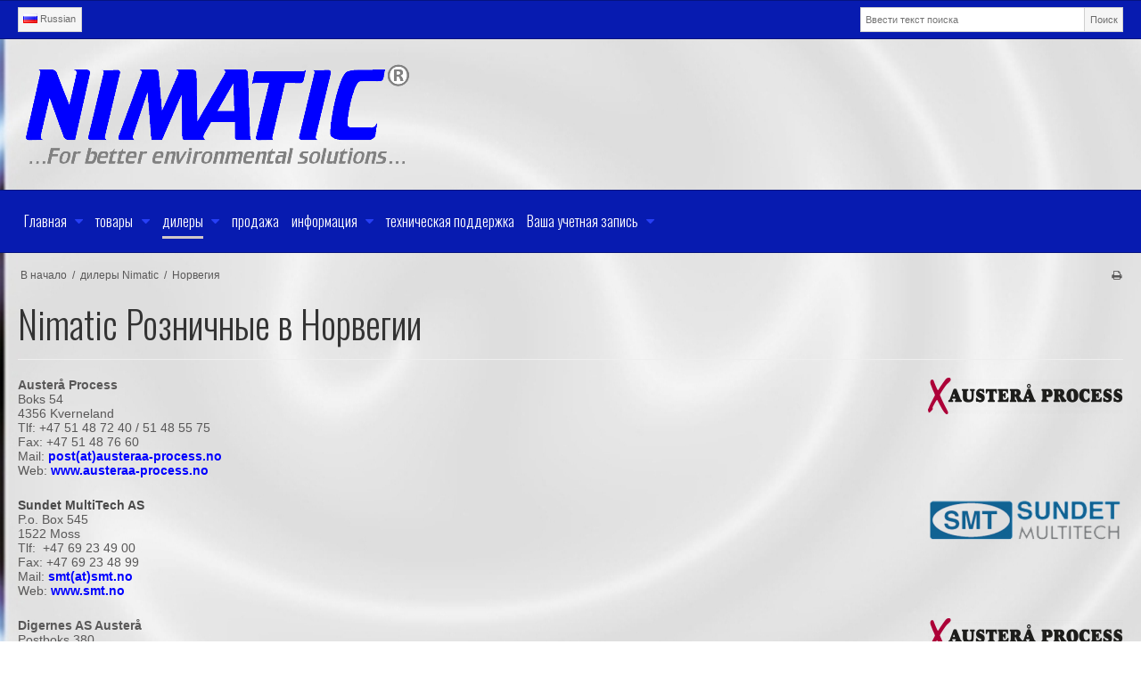

--- FILE ---
content_type: text/html; charset=ISO-8859-1
request_url: https://www.nimatic.info/10531086108810741077107510801103/
body_size: 72748
content:
<!DOCTYPE html>
<!--[if lt IE 7 ]> <html class="ie6 ielt9 no-js" lang="ru"> <![endif]-->
<!--[if IE 7 ]>    <html class="ie7 ielt9 no-js" lang="ru"> <![endif]-->
<!--[if IE 8 ]>    <html class="ie8 ielt9 no-js" lang="ru"> <![endif]-->
<!--[if IE 9 ]>    <html class="ie9 no-js" lang="ru"> <![endif]-->
<!--[if (gt IE 9)|!(IE)]><!--> <html class="no-js" lang="ru"> <!--<![endif]-->
<head prefix="og: http://ogp.me/ns#
              fb: http://ogp.me/ns/fb#
              ng: http://angularjs.org">
    <meta charset="windows-1252">
<title>&#1053;&#1086;&#1088;&#1074;&#1077;&#1075;&#1080;&#1103; - Nimatic ApS</title>
<meta name="viewport" content="width=device-width, user-scalable=no">
<meta name="fragment" content="!">
<meta name="generator" content="HostedCMS">
<meta name="google-site-verification" content="D8cdcSLtiXMjYOsrqjijPLODM_ft9P4Ml25EkANUPjQ" />
<meta property="og:type" content="article" />
<meta property="og:title" content="&#1053;&#1086;&#1088;&#1074;&#1077;&#1075;&#1080;&#1103; - Nimatic ApS" />
<meta property="og:url" content="https://www.nimatic.info/10531086108810741077107510801103/" />
<meta property="og:sitename" content="Nimatic ApS" />
<meta property="og:description" content="Auster&aring; Process&nbsp;     
Boks 54&nbsp; 
4356 Kverneland&nbsp;..." />

<script>
    ;(function (exports) {
        exports.text = {"DATE_FORMAT":"%d\/%m\/%Y","DATE_FORMAT_EXT":"%d\/%m\/%Y at %h:%i %p","DATE_FORMAT_SMARTY":"%d\/%m %Y kl. %H:%M","TIME_FORMAT":"%H:%M","NAME":"&#1048;&#1084;&#1103;","FIRSTNAME":"&#1048;&#1084;&#1103;","LASTNAME":"&#1060;&#1072;&#1084;&#1080;&#1083;&#1080;&#1103;","ADRESS":"&#1040;&#1076;&#1088;&#1077;&#1089;","ADDRESS":"&#1040;&#1076;&#1088;&#1077;&#1089;","ADDRESS2":"&#1040;&#1076;&#1088;&#1077;&#1089; 2","POSTCODE":"&#1055;&#1086;&#1095;&#1090;&#1086;&#1074;&#1099;&#1081; &#1080;&#1085;&#1076;&#1077;&#1082;&#1089;","CITY":"&#1043;&#1086;&#1088;&#1086;&#1076;","DELETE":"&#1059;&#1076;&#1072;&#1083;&#1080;&#1090;&#1100;","COUNTRY":"&#1057;&#1090;&#1088;&#1072;&#1085;&#1072;","STATE":"&#1075;&#1086;&#1089;&#1091;&#1076;&#1072;&#1088;&#1089;&#1090;&#1074;&#1086;","COUNTRY_CODE":"&#1050;&#1086;&#1076; &#1089;&#1090;&#1088;&#1072;&#1085;&#1099;","CONTACT_PERSON":"&#1050;&#1086;&#1085;&#1090;&#1072;&#1082;&#1090;&#1085;&#1086;&#1077; &#1083;&#1080;&#1094;&#1086;","TELEPHONE":"&#1058;&#1077;&#1083;&#1077;&#1092;&#1086;&#1085;","FAX":"&#1060;&#1072;&#1082;&#1089;","MOBILE":"&#1052;&#1086;&#1073;&#1080;&#1083;&#1100;&#1085;&#1099;&#1081;","MAIL":"&#1069;&#1083;.&#1087;&#1086;&#1095;&#1090;&#1072;","MAIL_CONFIRM":"&#x41F;&#x43E;&#x434;&#x442;&#x432;&#x435;&#x440;&#x434;&#x438;&#x442;&#x435; &#x430;&#x434;&#x440;&#x435;&#x441; &#x44D;&#x43B;&#x435;&#x43A;&#x442;&#x440;&#x43E;&#x43D;&#x43D;&#x43E;&#x439; &#x43F;&#x43E;&#x447;&#x442;&#x44B;","WEB":"&#1042;&#1077;&#1073;-&#1089;&#1072;&#1081;&#1090;","COMPANY":"&#1053;&#1072;&#1079;&#1074;&#1072;&#1085;&#1080;&#1077; &#1082;&#1086;&#1084;&#1087;&#1072;&#1085;&#1080;&#1080;","BANK_DETAILS":"&#1041;&#1072;&#1085;&#1082;&#1086;&#1074;&#1089;&#1082;&#1080;&#1077; &#1088;&#1077;&#1082;&#1074;&#1080;&#1079;&#1080;&#1090;&#1099;","DELIVERY_ADDRESS":"&#1072;&#1076;&#1088;&#1077;&#1089; &#1076;&#1086;&#1089;&#1090;&#1072;&#1074;&#1082;&#1080;","BILLING_ADRESS":"&#1055;&#1083;&#1072;&#1090;&#1077;&#1078;&#1085;&#1099;&#1081; &#1072;&#1076;&#1088;&#1077;&#1089;","NOW":"&#1057;&#1077;&#1081;&#1095;&#1072;&#1089;","PAID":"&#1054;&#1087;&#1083;&#1072;&#1095;&#1077;&#1085;&#1085;&#1099;&#1081;","BEFORE":"Fr","VAT_NR":"&#1053;&#1086;&#1084;&#1077;&#1088; &#1053;&#1044;&#1057;","SSN_NR":"SSN number","REFERENCE":"&#1057;&#1089;&#1099;&#1083;&#1082;&#1072;","EAN":"EAN number","PASSWORD":"&#1055;&#1072;&#1088;&#1086;&#1083;&#1100;","PASSWORD_CONFIRM":"&#1055;&#1086;&#1076;&#1090;&#1074;&#1077;&#1088;&#1076;&#1080;&#1090;&#1077; &#1087;&#1072;&#1088;&#1086;&#1083;&#1100;","PEACES":"&#1050;&#1086;&#1083;-&#1074;&#1086;","UPDATE":"&#1054;&#1073;&#1085;&#1086;&#1074;&#1080;&#1090;&#1100;","BACK":"&#1053;&#1072;&#1079;&#1072;&#1076;","CONFIRM":"&#1059;&#1090;&#1074;&#1077;&#1088;&#1076;&#1080;&#1090;&#1100;","BY":"&#1055;&#1086;","BY_C":"By","SEE":"&#1057;&#1084;&#1086;&#1090;&#1088;&#1077;&#1090;&#1100;","OF":"&#1044;&#1083;&#1103;","CATEGORY":"&#1050;&#1072;&#1090;&#1077;&#1075;&#1086;&#1088;&#1080;&#1103;","CATEGORYS":"&#1050;&#1072;&#1090;&#1077;&#1075;&#1086;&#1088;&#1080;&#1080;","CLICK":"&#1053;&#1072;&#1078;&#1072;&#1090;&#1100;","CLICK_HERE":"&#1053;&#1072;&#1078;&#1072;&#1090;&#1100; &#1079;&#1076;&#1077;&#1089;&#1100;","HERE":"&#1047;&#1076;&#1077;&#1089;&#1100;","SEARCH":"&#1055;&#1086;&#1080;&#1089;&#1082;","SEARCH_TEXT":"&#1042;&#1074;&#1077;&#1089;&#1090;&#1080; &#1090;&#1077;&#1082;&#1089;&#1090; &#1087;&#1086;&#1080;&#1089;&#1082;&#1072;","SEARCH_LONG":"&#1055;&#1086;&#1080;&#1089;&#1082;","SEARCH_LINK":"search","SEE_MORE":"&#1057;&#1084;&#1086;&#1090;&#1088;&#1077;&#1090;&#1100; &#1077;&#1097;&#1077;","SUBJECT":"&#1058;&#1077;&#1084;&#1072;","MESSAGE":"&#1057;&#1086;&#1086;&#1073;&#1097;&#1077;&#1085;&#1080;&#1077;","SEND":"&#1055;&#1086;&#1089;&#1083;&#1072;&#1090;&#1100;","CHOOSE":"&#1042;&#1099;&#1073;&#1088;&#1072;&#1090;&#1100; &#1079;&#1076;&#1077;&#1089;&#1100;","CHOOSE_VARIANT":"&#1042;&#1099;&#1073;&#1088;&#1072;&#1090;&#1100;","CHOOSE_VARIANT_ALL":"&#1042;&#1089;&#1077;","CURRENCY":"&#1042;&#1072;&#1083;&#1102;&#1090;&#1072;","LANGUAGE":"&#1071;&#1079;&#1099;&#1082;","MANUFACTUERER":"&#1055;&#1088;&#1086;&#1080;&#1079;&#1074;&#1086;&#1076;&#1080;&#1090;&#1077;&#1083;&#1100;","ADD_PLURAL":"s","EDIT":"&#1054;&#1073;&#1085;&#1086;&#1074;&#1080;&#1090;&#1100;","SAVE":"&#1057;&#1086;&#1093;&#1088;&#1072;&#1085;&#1080;&#1090;&#1100;","SAVE_GO_BACK":"&#1057;&#1086;&#1093;&#1088;&#1072;&#1085;&#1080;&#1090;&#1100; &#1080; &#1074;&#1077;&#1088;&#1085;&#1091;&#1090;&#1100;&#1089;&#1103;","FORWARD":"&#1042;&#1087;&#1077;&#1088;&#1077;&#1076;","NEXT":"&#1057;&#1083;&#1077;&#1076;&#1091;&#1102;&#1097;&#1080;&#1081;","NEXT_PAGE":"&#1057;&#1083;&#1077;&#1076;&#1091;&#1102;&#1097;&#1072;&#1103; &#1089;&#1090;&#1088;&#1072;&#1085;&#1080;&#1094;&#1072;","LAST":"&#1055;&#1088;&#1077;&#1076;&#1099;&#1076;&#1091;&#1097;&#1080;&#1081;","LAST_PAGE":"&#1055;&#1088;&#1077;&#1076;&#1099;&#1076;&#1091;&#1097;&#1072;&#1103; &#1089;&#1090;&#1088;&#1072;&#1085;&#1080;&#1094;&#1072;","OUT_OF":"&#1055;&#1086;","DELIVERY":"&#1044;&#1086;&#1089;&#1090;&#1072;&#1074;&#1082;&#1072;","DATE_THE":"on","DATE_THE_C":"On","ORDER":"&#1047;&#1072;&#1082;&#1072;&#1079;","YOUR_ACCOUNT":"&#1042;&#1072;&#1096;&#1072; &#1091;&#1095;&#1077;&#1090;&#1085;&#1072;&#1103; &#1079;&#1072;&#1087;&#1080;&#1089;&#1100;","YOUR_USER":"&#1042;&#1072;&#1096; &#1087;&#1086;&#1083;&#1100;&#1079;&#1086;&#1074;&#1072;&#1090;&#1077;&#1083;&#1100;","ACCOUNT":"&#1091;&#1095;&#1077;&#1090;&#1085;&#1072;&#1103; &#1079;&#1072;&#1087;&#1080;&#1089;&#1100;","ALREADY_CREATED":"&#1059;&#1078;&#1077; &#1089;&#1086;&#1079;&#1076;&#1072;&#1085;","USER":"&#1055;&#1086;&#1083;&#1100;&#1079;&#1086;&#1074;&#1072;&#1090;&#1077;&#1083;&#1100;","SHOP_BY":"Shop by","LINK":"&#1057;&#1089;&#1099;&#1083;&#1082;&#1072;","PRINT_TEXT":"&#1042;&#1077;&#1088;&#1089;&#1080;&#1103; &#1076;&#1083;&#1103; &#1087;&#1077;&#1095;&#1072;&#1090;&#1080;","CONTACT_TEXT":"&#1050;&#1086;&#1085;&#1090;&#1072;&#1082;&#1090;","GENERATED":"&#1057;&#1075;&#1077;&#1085;&#1077;&#1088;&#1080;&#1088;&#1086;&#1074;&#1072;&#1085;&#1086;","DEAR":"&#1044;&#1086;&#1088;&#1086;&#1075;&#1086;&#1081;","FREE":"&#1057;&#1074;&#1086;&#1073;&#1086;&#1076;&#1085;&#1086;","DEMO_TEXT":"&#1069;&#1090;&#1086; &#1076;&#1077;&#1084;&#1086;&#1085;&#1089;&#1090;&#1088;&#1072;&#1080;&#1094;&#1086;&#1085;&#1085;&#1072;&#1103; &#1074;&#1077;&#1088;&#1089;&#1080;&#1103;","COOKIE_TEXT":"Cookies are disabled in your browser. Please reload the website.","PAGES":"&#1057;&#1090;&#1088;&#1072;&#1085;&#1080;&#1094;&#1099;","AND_SEPERATOR":"&#1080;","&#1057;&#1052;&#1057;":"&#1057;&#1052;&#1057;","BIRTHDATE":"&#1044;&#1072;&#1090;&#1072; &#1088;&#1086;&#1078;&#1076;&#1077;&#1085;&#1080;&#1103;","TOP":"&#1053;&#1072;&#1074;&#1077;&#1088;&#1093;","IP_ADDRESS":"IP &#1072;&#1076;&#1088;&#1077;&#1089;","SOURCE_PORT":"Source port","FRONTPAGE":"&#1042; &#1085;&#1072;&#1095;&#1072;&#1083;&#1086;","OPTIONS":"&#1054;&#1087;&#1094;&#1080;&#1080;","PUBLIC":"&#1054;&#1073;&#1097;&#1077;&#1089;&#1090;&#1074;&#1077;&#1085;&#1085;&#1099;&#1081;","YES":"&#1044;&#1072;","NO":"&#1053;&#1077;&#1090;","SHOW_FRONTPAGE":"&#1055;&#1086;&#1089;&#1084;&#1086;&#1090;&#1088;&#1077;&#1090;&#1100; &#1087;&#1077;&#1088;&#1074;&#1091;&#1102; &#1089;&#1090;&#1088;&#1072;&#1085;&#1080;&#1094;&#1091;","SHOW_WEBSITE":"&#1087;&#1086;&#1082;&#1072;&#1079;&#1072;&#1090;&#1100; &#1085;&#1086;&#1088;&#1084;&#1072;&#1083;&#1100;&#1085;&#1099;&#1081; &#1074;&#1077;&#1073;-&#1089;&#1072;&#1081;&#1090;","SHOW_WEBSHOP":"&#1087;&#1086;&#1082;&#1072;&#1079;&#1072;&#1090;&#1100; &#1084;&#1072;&#1075;&#1072;&#1079;&#1080;&#1085;","DISCOUNT":"&#1057;&#1082;&#1080;&#1076;&#1082;&#1072;","FEE":"&#1055;&#1083;&#1072;&#1090;&#1072;","MODAL_CLOSE":"&#1047;&#1072;&#1082;&#1088;&#1099;&#1090;&#1100; &#1086;&#1082;&#1085;&#1086;","PREVIOUS":"&#1055;&#1088;&#1077;&#1076;&#1099;&#1076;&#1091;&#1097;&#1080;&#1081;","NEWS":"&#1053;&#1086;&#1074;&#1086;&#1089;&#1090;&#1080;","SALE":"&#1055;&#1088;&#1086;&#1076;&#1072;&#1078;&#1072;","DESCRIPTION":"&#1054;&#1087;&#1080;&#1089;&#1072;&#1085;&#1080;&#1077;","SPECIFICATIONS":"&#1058;&#1077;&#1093;&#1085;&#1080;&#1095;&#1077;&#1089;&#1082;&#1080;&#1077; &#1091;&#1089;&#1083;&#1086;&#1074;&#1080;&#1103;","FILES":"&#1060;&#1072;&#1081;&#1083;&#1099;","TAGS":"&#1052;&#1077;&#1090;&#1082;&#1080;","RATING":"&#1056;&#1077;&#1081;&#1090;&#1080;&#1085;&#1075;","SOLD_OUT":"&#1055;&#1088;&#1086;&#1076;&#1072;&#1085;&#1086;","DOWNLOAD":"&#1057;&#1082;&#1072;&#1095;&#1072;&#1090;&#1100;","COMMENTS":"&#1050;&#1086;&#1084;&#1084;&#1077;&#1085;&#1090;&#1072;&#1088;&#1080;&#1080;","COMMENT_TO":"Comme &#1074;&#1077;&#1097;&#1080; &#1085;&#1072;","GO_TO_FRONTPAGE":"&#1055;&#1077;&#1088;&#1077;&#1081;&#1090;&#1080; &#1085;&#1072; &#1075;&#1083;&#1072;&#1074;&#1085;&#1091;&#1102; &#1089;&#1090;&#1088;&#1072;&#1085;&#1080;&#1094;&#1091;","INSERT_AMOUNT":"&#1042;&#1074;&#1077;&#1076;&#1080;&#1090;&#1077; &#1089;&#1091;&#1084;&#1084;&#1091;","UNDER":"&#1074;&#1086; &#1074;&#1088;&#1077;&#1084;&#1103;","IN":"&#1074;","BASED_ON":"&#1053;&#1072; &#1086;&#1089;&#1085;&#1086;&#1074;&#1077;","MINIMUM_BUY":"&#1052;&#1080;&#1085;&#1080;&#1084;&#1072;&#1083;&#1100;&#1085;&#1072;&#1103; &#1087;&#1086;&#1082;&#1091;&#1087;&#1082;&#1072;","DOWNLOADS":"&#1047;&#1072;&#1075;&#1088;&#1091;&#1079;&#1082;&#1080;","SOCIAL_MEDIA":"&#1057;&#1086;&#1094;&#1080;&#1072;&#1083;&#1100;&#1085;&#1099;&#1077; &#1084;&#1077;&#1076;&#1080;&#1072;","SHOW_ALL":"&#1057;&#1084;&#1086;&#1090;&#1088;&#1077;&#1090;&#1100; &#1074;&#1089;&#1077;","PRODUCTS":"&#1090;&#1086;&#1074;&#1072;&#1088; (&#1086;&#1074;)","EXTRABUY_CATEGORY":"&#1050;&#1072;&#1090;&#1077;&#1075;&#1086;&#1088;&#1080;&#1103;","IMAGE_PLACEHOLDER_TEXT":"&#1060;&#1086;&#1090;&#1086;&#1075;&#1088;&#1072;&#1092;&#1080;&#1080; &#1077;&#1097;&#1077;","CHOOSE_PACKET":"&#1042;&#1099;&#1073;&#1077;&#1088;&#1080;&#1090;&#1077; &#1101;&#1083;&#1077;&#1084;&#1077;&#1085;&#1090;&#1099; &#1074; &#1082;&#1086;&#1084;&#1087;&#1083;&#1077;&#1082;&#1090; &#1087;&#1086;&#1089;&#1090;&#1072;&#1074;&#1082;&#1080;.","CHOOSE_COUNTRY":"&#1042;&#1099;&#1073;&#1077;&#1088;&#1080;&#1090;&#1077; &#1089;&#1090;&#1088;&#1072;&#1085;&#1091;","PAGINATION_PAGE":"&#1057;&#1090;&#1088;&#1072;&#1085;&#1080;&#1094;&#1072;","CUSTOMER_TYPE":"&#1058;&#1080;&#1087; &#1082;&#1083;&#1080;&#1077;&#1085;&#1090;&#1072;","CUSTOMER_TYPE_PRIVATE":"&#1063;&#1072;&#1089;&#1090;&#1085;&#1099;&#1081;","CUSTOMER_TYPE_COMPANY":"&#1050;&#1086;&#1084;&#1087;&#1072;&#1085;&#1080;&#1103;","CUSTOMER_TYPE_INSTITUTION":"EAN \/ Public","COMPANY_OR_INSTITUTION":"&#1053;&#1072;&#1079;&#1074;&#1072;&#1085;&#1080;&#1077; &#1091;&#1095;&#1088;&#1077;&#1078;&#1076;&#1077;&#1085;&#1080;&#1103; \/ &#1082;&#1086;&#1084;&#1087;&#1072;&#1085;&#1080;&#1080;","DATE_MONTH_JANUARY":"&#1071;&#1085;&#1074;&#1072;&#1088;&#1100;","DATE_MONTH_FEBRUARY":"&#1060;&#1077;&#1074;&#1088;&#1072;&#1083;&#1100;","DATE_MONTH_MARCH":"&#1052;&#1072;&#1088;&#1090;","DATE_MONTH_APRIL":"&#1040;&#1087;&#1088;&#1077;&#1083;&#1100;","DATE_MONTH_MAY":"&#1052;&#1072;&#1081;","DATE_MONTH_JUNE":"&#1048;&#1102;&#1085;&#1100;","DATE_MONTH_JULY":"&#1048;&#1102;&#1083;&#1100;","DATE_MONTH_AUGUST":"&#1040;&#1074;&#1075;&#1091;&#1089;&#1090;","DATE_MONTH_SEPTEMBER":"&#1057;&#1077;&#1085;&#1090;&#1103;&#1073;&#1088;&#1100;","DATE_MONTH_OCTOBER":"&#1054;&#1082;&#1090;&#1103;&#1073;&#1088;&#1100;","DATE_MONTH_NOVEMBER":"&#1053;&#1086;&#1103;&#1073;&#1088;&#1100; ","DATE_MONTH_DECEMBER":"&#1044;&#1077;&#1082;&#1072;&#1073;&#1088;&#1100;","DATE_DAY_MONDAY":"&#1055;&#1086;&#1085;&#1077;&#1076;&#1077;&#1083;&#1100;&#1085;&#1080;&#1082;","DATE_DAY_TUESDAY":"&#1042;&#1090;&#1086;&#1088;&#1085;&#1080;&#1082;","DATE_DAY_WEDNESDAY":"&#1057;&#1088;&#1077;&#1076;&#1072;","DATE_DAY_THURSDAY":"&#1063;&#1077;&#1090;&#1074;&#1077;&#1088;&#1075;","DATE_DAY_FRIDAY":"&#1055;&#1103;&#1090;&#1085;&#1080;&#1094;&#1072;","DATE_DAY_SATURDAY":"&#1057;&#1091;&#1073;&#1073;&#1086;&#1090;&#1072;","DATE_DAY_SUNDAY":"&#1042;&#1086;&#1089;&#1082;&#1088;&#1077;&#1089;&#1077;&#1085;&#1100;&#1077;","USER_DASHBOARD_LINK":"my-account","USER_DASHBOARD_HEADLINE":"&#1052;&#1086;&#1081; &#1089;&#1095;&#1077;&#1090;","USER_DASHBOARD_MENU":"&#1052;&#1086;&#1081; &#1089;&#1095;&#1077;&#1090;","USER_FAVORITES_LINK":"my-favorites","USER_FAVORITES_HEADLINE":"&#1048;&#1079;&#1073;&#1088;&#1072;&#1085;&#1085;&#1086;&#1077;","USER_FAVORITES_MENU":"&#1048;&#1079;&#1073;&#1088;&#1072;&#1085;&#1085;&#1086;&#1077;","USER_NEWSLETTER_LINK":"my-newsletter-preferences","USER_NEWSLETTER_HEADLINE":"&#1048;&#1085;&#1092;&#1086;&#1088;&#1084;&#1072;&#1094;&#1080;&#1086;&#1085;&#1085;&#1099;&#1081; &#1073;&#1102;&#1083;&#1083;&#1077;&#1090;&#1077;&#1085;&#1100;","USER_NEWSLETTER_MENU":"&#1048;&#1085;&#1092;&#1086;&#1088;&#1084;&#1072;&#1094;&#1080;&#1086;&#1085;&#1085;&#1099;&#1081; &#1073;&#1102;&#1083;&#1083;&#1077;&#1090;&#1077;&#1085;&#1100;","USER_DELETE_LINK":"delete-account","USER_DELETE_HEADLINE":"&#1059;&#1076;&#1072;&#1083;&#1080;&#1090;&#1100; &#1072;&#1082;&#1082;&#1072;&#1091;&#1085;&#1090;","USER_DELETE_MENU":"&#1059;&#1076;&#1072;&#1083;&#1080;&#1090;&#1100; &#1072;&#1082;&#1082;&#1072;&#1091;&#1085;&#1090;","USER_ADD_HEADLINE":"&#1057;&#1086;&#1079;&#1076;&#1072;&#1090;&#1100; &#1087;&#1086;&#1083;&#1100;&#1079;&#1086;&#1074;&#1072;&#1090;&#1077;&#1083;&#1103;","USER_ADD_MENU":"&#1057;&#1086;&#1079;&#1076;&#1072;&#1090;&#1100; &#1087;&#1086;&#1083;&#1100;&#1079;&#1086;&#1074;&#1072;&#1090;&#1077;&#1083;&#1103;","USER_ADD_LINK":"create-user","USER_ADD_SAVE_DELIVERY_ADDRESS":"&#1071; &#1093;&#1086;&#1095;&#1091;, &#1095;&#1090;&#1086;&#1073;&#1099; &#1089;&#1086;&#1093;&#1088;&#1072;&#1085;&#1080;&#1090;&#1100; &#1072;&#1076;&#1088;&#1077;&#1089; &#1076;&#1086;&#1089;&#1090;&#1072;&#1074;&#1082;&#1080;","USER_ADD_B2B_HEADLINE":"&#1055;&#1088;&#1080;&#1084;&#1077;&#1085;&#1080;&#1090;&#1100; &#1076;&#1083;&#1103; &#1087;&#1086;&#1083;&#1100;&#1079;&#1086;&#1074;&#1072;&#1090;&#1077;&#1083;&#1103; (&#1042;2&#1042;)","USER_ADD_B2B_MENU":"&#1055;&#1088;&#1080;&#1084;&#1077;&#1085;&#1080;&#1090;&#1100; &#1076;&#1083;&#1103; &#1087;&#1086;&#1083;&#1100;&#1079;&#1086;&#1074;&#1072;&#1090;&#1077;&#1083;&#1103; (&#1042;2&#1042;)","USER_ADD_B2B_LINK":"apply-for-user","USER_ADD_B2B_TEXT":"&#1069;&#1090;&#1072; &#1092;&#1086;&#1088;&#1084;&#1072; &#1079;&#1072;&#1088;&#1077;&#1079;&#1077;&#1088;&#1074;&#1080;&#1088;&#1086;&#1074;&#1072;&#1085;&#1072; &#1076;&#1083;&#1103; &#1079;&#1072;&#1082;&#1072;&#1079;&#1095;&#1080;&#1082;&#1086;&#1074;, &#1078;&#1077;&#1083;&#1072;&#1102;&#1097;&#1080;&#1093; &#1080;&#1084;&#1077;&#1090;&#1100; &#1083;&#1086;&#1075;&#1080;&#1085; &#1076;&#1080;&#1083;&#1077;&#1088;&#1072; &#1042;2&#1042;","USER_ADD_TEXT":" &#1042;&#1074;&#1077;&#1076;&#1080;&#1090;&#1077; &#1042;&#1072;&#1096;&#1091; &#1080;&#1085;&#1092;&#1086;&#1088;&#1084;&#1072;&#1094;&#1080;&#1102;","USER_ADD_REQUIRED_FIELDS":" &#1055;&#1086;&#1083;&#1103;, &#1086;&#1090;&#1084;&#1077;&#1095;&#1077;&#1085;&#1085;&#1099;&#1077; *, &#1086;&#1073;&#1103;&#1079;&#1072;&#1090;&#1077;&#1083;&#1100;&#1085;&#1099;","USER_ADD_ERROR_INCORRECT_FIELD":"&#1079;&#1072;&#1074;&#1077;&#1088;&#1096;&#1077;&#1085; &#1085;&#1077;&#1087;&#1088;&#1072;&#1074;&#1080;&#1083;&#1100;&#1085;&#1086;","USER_ADD_ERROR_INCORRECT_FIELD_ZIP":"&#1076;&#1086;&#1083;&#1078;&#1085;&#1086; &#1073;&#1099;&#1090;&#1100; &#1079;&#1072;&#1087;&#1086;&#1083;&#1085;&#1077;&#1085;&#1086; 4&#1084;&#1103; &#1094;&#1080;&#1092;&#1088;&#1072;&#1084;&#1080;","USER_ADD_ERROR_REQUIRED_FIELD":"&#1085;&#1077; &#1079;&#1072;&#1074;&#1077;&#1088;&#1096;&#1077;&#1085;&#1086;","USER_ADD_ERROR_PASSWORD_TOO_SHORT":"&#1042;&#1099;&#1073;&#1088;&#1072;&#1085;&#1085;&#1099;&#1081; &#1087;&#1072;&#1088;&#1086;&#1083;&#1100; &#1089;&#1083;&#1080;&#1096;&#1082;&#1086;&#1084; &#1082;&#1086;&#1088;&#1086;&#1090;&#1082;&#1080;&#1081; (&#1084;&#1080;&#1085;&#1080;&#1084;&#1091;&#1084; 4 &#1079;&#1085;&#1072;&#1082;&#1072;)","USER_ADD_ERROR_PASSWORD_NOT_ALIKE":"&#1055;&#1086;&#1076;&#1090;&#1074;&#1077;&#1088;&#1078;&#1076;&#1077;&#1085;&#1080;&#1077; &#1074;&#1072;&#1096;&#1077;&#1075;&#1086; &#1087;&#1072;&#1088;&#1086;&#1083;&#1103; &#1085;&#1077;&#1087;&#1088;&#1072;&#1074;&#1080;&#1083;&#1100;&#1085;&#1086;&#1077;","USER_ADD_ERROR_MAIL_NOT_VALID":"&#1042;&#1099;&#1073;&#1088;&#1072;&#1085;&#1085;&#1099;&#1081; &#1072;&#1076;&#1088;&#1077;&#1089; &#1101;&#1083;.&#1087;&#1086;&#1095;&#1090;&#1099; &#1074;&#1074;&#1077;&#1076;&#1077;&#1085; &#1085;&#1077;&#1087;&#1088;&#1072;&#1074;&#1080;&#1083;&#1100;&#1085;&#1086;","USER_ADD_ERROR_MAIL_NOT_ALIKE":"&#x41F;&#x43E;&#x434;&#x442;&#x432;&#x435;&#x440;&#x436;&#x434;&#x435;&#x43D;&#x438;&#x435; &#x432;&#x430;&#x448;&#x435;&#x439; &#x44D;&#x43B;&#x435;&#x43A;&#x442;&#x440;&#x43E;&#x43D;&#x43D;&#x43E;&#x439; &#x43F;&#x43E;&#x447;&#x442;&#x44B; &#x43D;&#x435; &#x44F;&#x432;&#x43B;&#x44F;&#x435;&#x442;&#x441;&#x44F; &#x43F;&#x440;&#x430;&#x432;&#x438;&#x43B;&#x44C;&#x43D;&#x44B;&#x43C;","USER_ADD_ERROR_BIRTHDATE_NOT_VALID":"&#1042;&#1074;&#1077;&#1076;&#1077;&#1085;&#1085;&#1072;&#1103; &#1076;&#1072;&#1090;&#1072; &#1088;&#1086;&#1078;&#1076;&#1077;&#1085;&#1080;&#1103; &#1085;&#1077;&#1087;&#1088;&#1072;&#1074;&#1080;&#1083;&#1100;&#1085;&#1072;&#1103;","USER_ADD_ERROR_MAIL_IN_USE":"&#1042;&#1099;&#1073;&#1088;&#1072;&#1085;&#1085;&#1099;&#1081; &#1072;&#1076;&#1088;&#1077;&#1089; &#1101;&#1083;.&#1087;&#1086;&#1095;&#1090;&#1099; &#1091;&#1078;&#1077; &#1080;&#1089;&#1087;&#1086;&#1083;&#1100;&#1079;&#1091;&#1077;&#1090;&#1089;&#1103;","USER_ADD_ERROR_USER_DELIVERY_NO_MATCH":"&#1042;&#1072;&#1096;&#1072; &#1089;&#1090;&#1088;&#1072;&#1085;&#1072; &#1076;&#1086;&#1089;&#1090;&#1072;&#1074;&#1082;&#1080; &#1085;&#1077; &#1076;&#1086;&#1089;&#1090;&#1091;&#1087;&#1085;&#1072; &#1085;&#1072; &#1101;&#1090;&#1086;&#1084; &#1103;&#1079;&#1099;&#1082;&#1077;. &#1055;&#1077;&#1088;&#1077;&#1082;&#1083;&#1102;&#1095;&#1080;&#1090;&#1077;&#1089;&#1100; &#1085;&#1072; &#1076;&#1088;&#1091;&#1075;&#1086;&#1081;  &#1103;&#1079;&#1099;&#1082;, &#1095;&#1090;&#1086;&#1073;&#1099; &#1089;&#1076;&#1077;&#1083;&#1072;&#1090;&#1100; &#1042;&#1072;&#1096; &#1079;&#1072;&#1082;&#1072;&#1079;.","USER_ADD_ERROR_USER_DELIVERY_METHOD_NO_AVAILABLE":"&#1054;&#1076;&#1080;&#1085; &#1080;&#1083;&#1080; &#1085;&#1077;&#1089;&#1082;&#1086;&#1083;&#1100;&#1082;&#1086; &#1087;&#1088;&#1086;&#1076;&#1091;&#1082;&#1090;&#1086;&#1074; &#1085;&#1077; &#1084;&#1086;&#1075;&#1091;&#1090; &#1073;&#1099;&#1090;&#1100; &#1076;&#1086;&#1089;&#1090;&#1072;&#1074;&#1083;&#1077;&#1085;&#1099; &#1074; &#1074;&#1099;&#1073;&#1088;&#1072;&#1085;&#1085;&#1091;&#1102; &#1089;&#1090;&#1088;&#1072;&#1085;&#1091; &#1076;&#1086;&#1089;&#1090;&#1072;&#1074;&#1082;&#1080;","USER_ADD_MAIL_SUBJECT":"&#1059;&#1095;&#1077;&#1090;&#1085;&#1072;&#1103; &#1079;&#1072;&#1087;&#1080;&#1089;&#1100; &#1076;&#1083;&#1103; &#1085;&#1072;&#1079;&#1074;&#1072;&#1085;&#1080;&#1077; &#1082;&#1086;&#1084;&#1087;&#1072;&#1085;&#1080;&#1080;","USER_ADD_MAIL_SUCCESS":"&#1042;&#1072;&#1096;&#1072; &#1091;&#1095;&#1077;&#1090;&#1085;&#1072;&#1103; &#1079;&#1072;&#1087;&#1080;&#1089;&#1100; &#1089;&#1086;&#1079;&#1076;&#1072;&#1085;&#1072; &#1080; &#1074;&#1099; &#1087;&#1086;&#1076;&#1082;&#1083;&#1102;&#1095;&#1077;&#1085;&#1099;","USER_ADD_B2B_SUCCESS":"&#1042;&#1072;&#1096; &#1079;&#1072;&#1087;&#1088;&#1086;&#1089; &#1085;&#1072; &#1083;&#1086;&#1075;&#1080;&#1085; &#1073;&#1099;&#1083; &#1079;&#1072;&#1088;&#1077;&#1075;&#1080;&#1089;&#1090;&#1088;&#1080;&#1088;&#1086;&#1074;&#1072;&#1085; &#1080; &#1086;&#1090;&#1087;&#1088;&#1072;&#1074;&#1083;&#1077;&#1085;. &#1059;&#1076;&#1072;&#1095;&#1085;&#1086;&#1075;&#1086; &#1076;&#1085;&#1103;.","USER_ADD_B2B_MAIL_SUBJECT":"&#1047;&#1072;&#1087;&#1088;&#1086;&#1089;&#1080;&#1090;&#1100; &#1087;&#1086;&#1083;&#1100;&#1079;&#1086;&#1074;&#1072;&#1090;&#1077;&#1083;&#1103; &#1085;&#1072;&#1079;&#1074;&#1072;&#1085;&#1080;&#1077; &#1082;&#1086;&#1084;&#1087;&#1072;&#1085;&#1080;&#1080;","USER_ADD_B2B_MAIL_TEXT":"&#1055;&#1086;&#1083;&#1100;&#1079;&#1086;&#1074;&#1072;&#1090;&#1077;&#1083;&#1100;, &#1091;&#1082;&#1072;&#1079;&#1072;&#1099;&#1099;&#1085;&#1081; &#1085;&#1080;&#1078;&#1077;, &#1093;&#1086;&#1095;&#1077;&#1090; &#1079;&#1072;&#1088;&#1077;&#1075;&#1080;&#1089;&#1090;&#1088;&#1080;&#1088;&#1086;&#1074;&#1072;&#1090;&#1100; &#1085;&#1072;&#1079;&#1074;&#1072;&#1085;&#1080;&#1077; &#1082;&#1086;&#1084;&#1087;&#1072;&#1085;&#1080;&#1080;","USER_DELETE_ERROR_NO_LOGIN":"&#1069;&#1090;&#1072; &#1092;&#1091;&#1085;&#1082;&#1094;&#1080;&#1103; &#1090;&#1088;&#1077;&#1073;&#1091;&#1077;&#1090;, &#1095;&#1090;&#1086;&#1073;&#1099; &#1042;&#1099; &#1074;&#1086;&#1096;&#1083;&#1080;.","USER_DELETE_FORM_TITLE":"&#1059;&#1076;&#1072;&#1083;&#1080;&#1090;&#1100; &#1087;&#1086;&#1083;&#1100;&#1079;&#1086;&#1074;&#1072;&#1090;&#1077;&#1083;&#1103;","USER_DELETE_FORM_TEXT":"&#1042;&#1099; &#1084;&#1086;&#1078;&#1077;&#1090;&#1077; &#1091;&#1076;&#1072;&#1083;&#1080;&#1090;&#1100; &#1089;&#1074;&#1086;&#1102; &#1091;&#1095;&#1077;&#1090;&#1085;&#1091;&#1102; &#1079;&#1072;&#1087;&#1080;&#1089;&#1100; &#1085;&#1080;&#1078;&#1077;, &#1077;&#1089;&#1083;&#1080; &#1074;&#1099; &#1073;&#1086;&#1083;&#1100;&#1096;&#1077; &#1085;&#1077; &#1093;&#1086;&#1090;&#1080;&#1090;&#1077; &#1088;&#1077;&#1075;&#1080;&#1089;&#1090;&#1088;&#1080;&#1088;&#1086;&#1074;&#1072;&#1090;&#1100;&#1089;&#1103; &#1082;&#1072;&#1082; &#1087;&#1086;&#1083;&#1100;&#1079;&#1086;&#1074;&#1072;&#1090;&#1077;&#1083;&#1100;.","USER_DELETE_FORM_CONFIRM_TEXT":"&#1042;&#1067; &#1059;&#1042;&#1045;&#1056;&#1045;&#1053;&#1067;, &#1063;&#1058;&#1054; &#1042;&#1067; &#1061;&#1054;&#1058;&#1048;&#1058;&#1045; &#1059;&#1044;&#1040;&#1051;&#1048;&#1058;&#1068; &#1057;&#1042;&#1054;&#1049; &#1057;&#1063;&#1045;&#1058;?","USER_DELETE_ERROR_NO_EMAIL":"&#1063;&#1090;&#1086;&#1073;&#1099; &#1091;&#1076;&#1072;&#1083;&#1080;&#1090;&#1100; &#1089;&#1074;&#1086;&#1102; &#1091;&#1095;&#1077;&#1090;&#1085;&#1091;&#1102; &#1079;&#1072;&#1087;&#1080;&#1089;&#1100;, &#1091; &#1085;&#1077;&#1077; &#1076;&#1086;&#1083;&#1078;&#1077;&#1085; &#1073;&#1099;&#1090;&#1100; &#1076;&#1077;&#1081;&#1089;&#1090;&#1074;&#1080;&#1090;&#1077;&#1083;&#1100;&#1085;&#1099;&#1081; &#1072;&#1076;&#1088;&#1077;&#1089; &#1101;&#1083;&#1077;&#1082;&#1090;&#1088;&#1086;&#1085;&#1085;&#1086;&#1081; &#1087;&#1086;&#1095;&#1090;&#1099;.","USER_DELETE_ERROR_UNKNOWN":"&#1055;&#1088;&#1086;&#1080;&#1079;&#1086;&#1096;&#1083;&#1072; &#1086;&#1096;&#1080;&#1073;&#1082;&#1072;. &#1059;&#1095;&#1077;&#1090;&#1085;&#1072;&#1103; &#1079;&#1072;&#1087;&#1080;&#1089;&#1100; &#1087;&#1086;&#1083;&#1100;&#1079;&#1086;&#1074;&#1072;&#1090;&#1077;&#1083;&#1103; &#1085;&#1077; &#1084;&#1086;&#1078;&#1077;&#1090; &#1073;&#1099;&#1090;&#1100; &#1091;&#1076;&#1072;&#1083;&#1077;&#1085;&#1072;.","USER_DELETE_SUCCESS_MAIL":"&#1054;&#1090;&#1087;&#1088;&#1072;&#1074;&#1083;&#1077;&#1085;&#1086; &#1101;&#1083;&#1077;&#1082;&#1090;&#1088;&#1086;&#1085;&#1085;&#1086;&#1077; &#1087;&#1080;&#1089;&#1100;&#1084;&#1086; &#1089; &#1089;&#1089;&#1099;&#1083;&#1082;&#1086;&#1081; &#1085;&#1072; &#1087;&#1086;&#1076;&#1090;&#1074;&#1077;&#1088;&#1078;&#1076;&#1077;&#1085;&#1080;&#1077;.","USER_DELETE_SUCCESS_REMOVED":"&#1059;&#1095;&#1077;&#1090;&#1085;&#1072;&#1103; &#1079;&#1072;&#1087;&#1080;&#1089;&#1100; &#1087;&#1086;&#1083;&#1100;&#1079;&#1086;&#1074;&#1072;&#1090;&#1077;&#1083;&#1103; &#1091;&#1076;&#1072;&#1083;&#1077;&#1085;&#1072;","USER_DELETE_MAIL_SUBJECT":"E-mail &#1076;&#1083;&#1103; &#1087;&#1086;&#1076;&#1090;&#1074;&#1077;&#1088;&#1078;&#1076;&#1077;&#1085;&#1080;&#1103; &#1091;&#1076;&#1072;&#1083;&#1077;&#1085;&#1080;&#1103; &#1091;&#1095;&#1077;&#1090;&#1085;&#1086;&#1081; &#1079;&#1072;&#1087;&#1080;&#1089;&#1080; &#1087;&#1086;&#1083;&#1100;&#1079;&#1086;&#1074;&#1072;&#1090;&#1077;&#1083;&#1103; &#1089; ","USER_DELETE_MAIL_SUBJECT_CONFIRM":"&#1059;&#1095;&#1077;&#1090;&#1085;&#1072;&#1103; &#1079;&#1072;&#1087;&#1080;&#1089;&#1100; &#1087;&#1086;&#1083;&#1100;&#1079;&#1086;&#1074;&#1072;&#1090;&#1077;&#1083;&#1103; &#1091;&#1076;&#1072;&#1083;&#1077;&#1085;&#1072; &#1089; ","USER_DELETE_MAIL_TEXT":"&#1053;&#1072;&#1078;&#1084;&#1080;&#1090;&#1077; <a href=\"\">&#1101;&#1090;&#1091; &#1089;&#1089;&#1099;&#1083;&#1082;&#1091;<\/a>, &#1095;&#1090;&#1086;&#1073;&#1099; &#1087;&#1086;&#1076;&#1090;&#1074;&#1077;&#1088;&#1076;&#1080;&#1090;&#1100; &#1091;&#1076;&#1072;&#1083;&#1077;&#1085;&#1080;&#1077; &#1091;&#1095;&#1077;&#1090;&#1085;&#1086;&#1081; &#1079;&#1072;&#1087;&#1080;&#1089;&#1080; &#1087;&#1086;&#1083;&#1100;&#1079;&#1086;&#1074;&#1072;&#1090;&#1077;&#1083;&#1103; &#1089; ","USER_DELETE_MAIL_TEXT_CONFIRM":"&#1055;&#1086;&#1083;&#1100;&#1079;&#1086;&#1074;&#1072;&#1090;&#1077;&#1083;&#1100;&#1089;&#1082;&#1080;&#1081; &#1072;&#1090;&#1088;&#1080;&#1073;&#1091;&#1090; &#1073;&#1099;&#1083; &#1091;&#1076;&#1072;&#1083;&#1077;&#1085; &#1089; ","USER_FORCED_LOGOUT":"You have been logged out since your user profile does not have access to this page.","USER_LOGGED_IN_NOT_FOUND":"&#1042;&#1072;&#1096; &#1087;&#1086;&#1083;&#1100;&#1079;&#1086;&#1074;&#1072;&#1090;&#1077;&#1083;&#1100; &#1085;&#1077; &#1085;&#1072;&#1081;&#1076;&#1077;&#1085;","USER_ONLY_FOR_COMPANIES":"(&#1090;&#1086;&#1083;&#1100;&#1082;&#1086; &#1076;&#1083;&#1103; &#1082;&#1086;&#1084;&#1087;&#1072;&#1085;&#1080;&#1081;)","USER_ONLY_FOR_INSTITUTIONS":"(&#1090;&#1086;&#1083;&#1100;&#1082;&#1086; &#1076;&#1083;&#1103; &#1086;&#1088;&#1075;&#1072;&#1085;&#1080;&#1079;&#1072;&#1094;&#1080;&#1081;)","USER_WHERE_FIND_US":"&#1054;&#1090;&#1082;&#1091;&#1076;&#1072; &#1074;&#1099; &#1086;&#1073; &#1101;&#1090;&#1086;&#1084; &#1091;&#1079;&#1085;&#1072;&#1083;&#1080;","USER_WHERE_FIND_US_NONE":"&#1053;&#1077;&#1090; &#1086;&#1090;&#1074;&#1077;&#1090;&#1072;","USER_NEWSLETTER":"&#1044;&#1072;, &#1103; &#1093;&#1086;&#1095;&#1091; &#1087;&#1086;&#1083;&#1091;&#1095;&#1072;&#1090;&#1100; &#1085;&#1086;&#1074;&#1086;&#1089;&#1090;&#1080;","USER_NEWSLETTER_CHOOSE_INTEREST_GROUPS":"&#1042;&#1099;&#1073;&#1088;&#1072;&#1090;&#1100; &#1075;&#1088;&#1091;&#1087;&#1087;&#1091;(&#1099;) &#1087;&#1086; &#1080;&#1085;&#1090;&#1077;&#1088;&#1077;&#1089;&#1072;&#1084;","USER_NEWSLETTER_REGISTER_HEADER":"&#1055;&#1086;&#1076;&#1090;&#1074;&#1077;&#1088;&#1076;&#1080;&#1090;&#1100;  &#1080;&#1085;&#1092;&#1086;&#1088;&#1084;&#1087;&#1080;&#1089;&#1100;&#1084;&#1086; &#1085;&#1072; ","USER_NEWSLETTER_REGISTER_HEADER_SUBSCRIBE":"&#1087;&#1086;&#1076;&#1087;&#1080;&#1089;&#1072;&#1090;&#1100;&#1089;&#1103; ","USER_NEWSLETTER_REGISTER_HEADER_UNSUBSCRIBE":"&#1076;&#1077;&#1088;&#1077;&#1075;&#1080;&#1089;&#1090;&#1088;&#1072;&#1094;&#1080;&#1103;","USER_NEWSLETTER_REGISTER_BODY":"Please click <a href=\"\">this link<\/a> to confirm  the newsletter at .","USER_NEWSLETTER_REGISTER_FLASH_SUBSCRIBE":"&#1057;&#1086;&#1086;&#1073;&#1097;&#1077;&#1085;&#1080;&#1077; &#1089;&#1086; &#1089;&#1089;&#1099;&#1083;&#1082;&#1086;&#1081; &#1085;&#1072; &#1087;&#1086;&#1076;&#1090;&#1074;&#1077;&#1088;&#1078;&#1076;&#1077;&#1085;&#1080;&#1077;  &#1080;&#1085;&#1092;&#1086;&#1088;&#1084;&#1087;&#1080;&#1089;&#1100;&#1084;&#1072; &#1073;&#1099;&#1083;&#1086; &#1086;&#1090;&#1086;&#1089;&#1083;&#1072;&#1085;&#1086;","USER_NEWSLETTER_REGISTER_CONFIRMATION_HEADER_SUBSCRIBE":"Thank you for your subscription","USER_NEWSLETTER_REGISTER_CONFIRMATION_BODY_SUBSCRIBE":"&#1057;&#1087;&#1072;&#1089;&#1080;&#1073;&#1086; &#1079;&#1072; &#1087;&#1086;&#1076;&#1087;&#1080;&#1089;&#1082;&#1091;. &#1042;&#1099; &#1090;&#1077;&#1087;&#1077;&#1088;&#1100; &#1079;&#1072;&#1088;&#1077;&#1075;&#1080;&#1089;&#1090;&#1088;&#1080;&#1088;&#1086;&#1074;&#1072;&#1085;&#1099; &#1080; &#1073;&#1091;&#1076;&#1080;&#1090;&#1077; &#1087;&#1086;&#1083;&#1091;&#1095;&#1072;&#1090;&#1100;  &#1085;&#1072;&#1096;&#1077; &#1080;&#1085;&#1092;&#1086;&#1088;&#1084;&#1087;&#1080;&#1089;&#1100;&#1084;&#1086;.","USER_NEWSLETTER_REGISTER_CONFIRMATION_HEADER_UNSUBSCRIBE":"&#1057;&#1087;&#1072;&#1089;&#1080;&#1073;&#1086; &#1079;&#1072; &#1074;&#1072;&#1096; &#1086;&#1090;&#1082;&#1072;&#1079;","USER_NEWSLETTER_REGISTER_CONFIRMATION_BODY_UNSUBSCRIBE":"&#1057;&#1087;&#1072;&#1089;&#1080;&#1073;&#1086; &#1079;&#1072; &#1086;&#1090;&#1082;&#1072;&#1079; .<br><br> &#1042;&#1099; &#1073;&#1086;&#1083;&#1100;&#1096;&#1077; &#1085;&#1077; &#1073;&#1091;&#1076;&#1080;&#1090;&#1077; &#1087;&#1086;&#1083;&#1091;&#1095;&#1072;&#1090;&#1100; &#1085;&#1072;&#1096;&#1077; &#1080;&#1085;&#1092;&#1086;&#1088;&#1084;&#1087;&#1080;&#1089;&#1100;&#1084;&#1086;.","USER_PASSWORD_TEXT":"&#1084;&#1080;&#1085;&#1080;&#1084;&#1091;&#1084; 4 &#1073;&#1091;&#1082;&#1074;&#1099; &#1080;&#1083;&#1080; &#1094;&#1080;&#1092;&#1088;&#1099;","USER_UPDATE_HEADLINE":"&#1052;&#1086;&#1103; &#1080;&#1085;&#1092;&#1086;&#1088;&#1084;&#1072;&#1094;&#1080;&#1103;","USER_UPDATE_MENU":"&#1052;&#1086;&#1103; &#1080;&#1085;&#1092;&#1086;&#1088;&#1084;&#1072;&#1094;&#1080;&#1103;","USER_UPDATE_LINK":"my-information","USER_UPDATE_PROFILE_ERROR":"&#1042;&#1089;&#1077; &#1087;&#1086;&#1083;&#1103; &#1089; * &#1076;&#1086;&#1083;&#1078;&#1085;&#1099; &#1073;&#1099;&#1090;&#1100; &#1079;&#1072;&#1087;&#1086;&#1083;&#1085;&#1077;&#1085;&#1099;","USER_UPDATE_PROFILE_HEADER":"&#1054;&#1073;&#1085;&#1086;&#1074;&#1080;&#1090;&#1100; &#1091;&#1095;&#1077;&#1090;&#1085;&#1091;&#1102; &#1079;&#1072;&#1087;&#1080;&#1089;&#1100;","USER_UPDATE_PROFILE_TEXT":"&#1055;&#1086;&#1078;&#1072;&#1083;&#1091;&#1081;&#1089;&#1090;&#1072;, &#1089;&#1086;&#1093;&#1088;&#1072;&#1085;&#1103;&#1081;&#1090;&#1077; &#1080;&#1085;&#1092;&#1086;&#1088;&#1084;&#1072;&#1094;&#1080;&#1102; &#1086; &#1089;&#1077;&#1073;&#1077; &#1086;&#1073;&#1085;&#1086;&#1074;&#1083;&#1077;&#1085;&#1085;&#1086;&#1081;","USER_UPDATE_PROFILE_SUCCESS":"&#1042;&#1072;&#1096;&#1072; &#1080;&#1085;&#1092;&#1086;&#1088;&#1084;&#1072;&#1094;&#1080;&#1103; &#1085;&#1077; &#1073;&#1099;&#1083;&#1072; &#1086;&#1073;&#1085;&#1086;&#1074;&#1083;&#1077;&#1085;&#1072;","USER_UPDATE_PROFILE_NO_SUCCESS":"&#1042;&#1072;&#1096;&#1072; &#1080;&#1085;&#1092;&#1086;&#1088;&#1084;&#1072;&#1094;&#1080;&#1103; &#1073;&#1099;&#1083;&#1072; &#1074;&#1074;&#1077;&#1076;&#1077;&#1085;&#1072; &#1085;&#1077;&#1087;&#1088;&#1072;&#1074;&#1080;&#1083;&#1100;&#1085;&#1086;","USER_UPDATE_EMAIL_HEADLINE":"&#1048;&#1079;&#1084;&#1077;&#1085;&#1077;&#1085;&#1080;&#1077; &#1087;&#1080;&#1089;&#1100;&#1084;&#1086;","USER_UPDATE_EMAIL_LINK":"change-email","USER_UPDATE_EMAIL_TEXT":"&#1042;&#1074;&#1077;&#1076;&#1080;&#1090;&#1077; &#1085;&#1086;&#1074;&#1099;&#1081; &#1101;&#1083;.&#1072;&#1076;&#1088;&#1077;&#1089; &#1085;&#1080;&#1078;&#1077;","USER_UPDATE_EMAIL_SUCCESS":"&#1042;&#1072;&#1096; &#1101;&#1083;.&#1072;&#1076;&#1088;&#1077;&#1089; &#1086;&#1073;&#1085;&#1086;&#1074;&#1083;&#1077;&#1085;","USER_UPDATE_PASSWORD_HEADLINE":"&#1048;&#1079;&#1084;&#1077;&#1085;&#1080;&#1090;&#1100; &#1087;&#1072;&#1088;&#1086;&#1083;&#1100;","USER_UPDATE_PASSWORD_MENU":"&#1048;&#1079;&#1084;&#1077;&#1085;&#1080;&#1090;&#1100; &#1087;&#1072;&#1088;&#1086;&#1083;&#1100;","USER_UPDATE_PASSWORD_LINK":"change-password","USER_UPDATE_PASSWORD_TEXT":"&#1055;&#1086;&#1078;&#1072;&#1083;&#1091;&#1081;&#1089;&#1090;&#1072;, &#1080;&#1089;&#1087;&#1086;&#1083;&#1100;&#1079;&#1091;&#1081;&#1090;&#1077; &#1085;&#1080;&#1078;&#1077; &#1091;&#1082;&#1072;&#1079;&#1072;&#1085;&#1085;&#1091;&#1102; &#1092;&#1086;&#1088;&#1084;&#1091; &#1076;&#1083;&#1103; &#1080;&#1079;&#1084;&#1077;&#1085;&#1077;&#1085;&#1080;&#1103; &#1087;&#1072;&#1088;&#1086;&#1083;&#1103;.","USER_UPDATE_PASSWORD_PRESENT":"&#1058;&#1077;&#1082;&#1091;&#1097;&#1080;&#1081; &#1087;&#1072;&#1088;&#1086;&#1083;&#1100;","USER_UPDATE_PASSWORD_NEW":"&#1053;&#1086;&#1074;&#1099;&#1081; &#1087;&#1072;&#1088;&#1086;&#1083;&#1100;","USER_UPDATE_PASSWORD_NEW_CONFIRM":"&#1055;&#1086;&#1076;&#1090;&#1074;&#1077;&#1088;&#1076;&#1080;&#1090;&#1100; &#1085;&#1086;&#1074;&#1099;&#1081; &#1087;&#1072;&#1088;&#1086;&#1083;&#1100;","USER_UPDATE_PASSWORD_ERROR_NOT_SAME":"&#1042;&#1072;&#1096; &#1087;&#1086;&#1076;&#1090;&#1074;&#1077;&#1088;&#1078;&#1076;&#1077;&#1085;&#1085;&#1099;&#1081; &#1087;&#1072;&#1088;&#1086;&#1083;&#1100; &#1073;&#1099;&#1083; &#1074;&#1074;&#1077;&#1076;&#1077;&#1085; &#1085;&#1077;&#1087;&#1088;&#1072;&#1074;&#1080;&#1083;&#1100;&#1085;&#1086;","USER_UPDATE_PASSWORD_SUCCESS":"&#1042;&#1072;&#1096; &#1087;&#1072;&#1088;&#1086;&#1083;&#1100; &#1073;&#1099;&#1083; &#1086;&#1073;&#1085;&#1086;&#1074;&#1083;&#1077;&#1085;","USER_UPDATE_PASSWORD_FAIL":"&#1042;&#1072;&#1096; &#1090;&#1077;&#1082;&#1091;&#1097;&#1080;&#1081; &#1087;&#1072;&#1088;&#1086;&#1083;&#1100; &#1073;&#1099;&#1083; &#1074;&#1074;&#1077;&#1076;&#1077;&#1085; &#1085;&#1077;&#1087;&#1088;&#1072;&#1074;&#1080;&#1083;&#1100;&#1085;&#1086;","USER_UPDATE_PASSWORD_EROR":"&#1055;&#1086;&#1083;&#1103; &#1073;&#1099;&#1083;&#1080; &#1079;&#1072;&#1087;&#1086;&#1083;&#1085;&#1077;&#1085;&#1099; &#1085;&#1077;&#1087;&#1088;&#1072;&#1074;&#1080;&#1083;&#1100;&#1085;&#1086;","USER_REMEMBER_LOGIN":"&#1047;&#1072;&#1087;&#1086;&#1084;&#1085;&#1080;&#1090;&#1077; &#1083;&#1086;&#1075;&#1080;&#1085;","USER_MALE":"&#1084;&#1091;&#1078;&#1095;&#1080;&#1085;&#1072;","USER_FEMALE":"&#1046;&#1077;&#1085;&#1097;&#1080;&#1085;&#1072;","USER_GENDER":"&#1055;&#1086;&#1083;","USER_DATA_EXPORT_MISSING_LOGIN":"&#1042;&#1099; &#1076;&#1086;&#1083;&#1078;&#1085;&#1099; &#1073;&#1099;&#1090;&#1100; &#1079;&#1072;&#1073;&#1080;&#1090;&#1099;, &#1095;&#1090;&#1086;&#1073;&#1099; &#1079;&#1072;&#1075;&#1088;&#1091;&#1079;&#1080;&#1090;&#1100; &#1074;&#1072;&#1096;&#1080; &#1076;&#1072;&#1085;&#1085;&#1099;&#1077;. &#1042;&#1086;&#1081;&#1076;&#1080;&#1090;&#1077; &#1074; &#1089;&#1080;&#1089;&#1090;&#1077;&#1084;&#1091;, &#1072; &#1079;&#1072;&#1090;&#1077;&#1084; &#1089;&#1085;&#1086;&#1074;&#1072; &#1080;&#1089;&#1087;&#1086;&#1083;&#1100;&#1079;&#1091;&#1081;&#1090;&#1077; &#1089;&#1089;&#1099;&#1083;&#1082;&#1091;.","USER_DATA_EXPORT_NO_DATA":"&#1042;&#1072;&#1096;&#1080; &#1076;&#1072;&#1085;&#1085;&#1099;&#1077; &#1085;&#1077; &#1075;&#1086;&#1090;&#1086;&#1074;&#1099; &#1082; &#1079;&#1072;&#1075;&#1088;&#1091;&#1079;&#1082;&#1077;. &#1054;&#1073;&#1088;&#1072;&#1090;&#1080;&#1090;&#1077;&#1089;&#1100; &#1074; &#1085;&#1072;&#1096;&#1091; &#1089;&#1083;&#1091;&#1078;&#1073;&#1091; &#1087;&#1086;&#1076;&#1076;&#1077;&#1088;&#1078;&#1082;&#1080;.","USER_BLOCKED":"&#1055;&#1086;&#1083;&#1100;&#1079;&#1086;&#1074;&#1072;&#1090;&#1077;&#1083;&#1100; &#1079;&#1072;&#1073;&#1083;&#1086;&#1082;&#1080;&#1088;&#1086;&#1074;&#1072;&#1085;.","FILE_SALE_HEADLINE":"&#1047;&#1072;&#1075;&#1088;&#1091;&#1079;&#1080;&#1090;&#1100; &#1087;&#1088;&#1086;&#1076;&#1091;&#1082;&#1090;","FILE_SALE_MENU":"&#1047;&#1072;&#1075;&#1088;&#1091;&#1079;&#1080;&#1090;&#1100; &#1087;&#1088;&#1086;&#1076;&#1091;&#1082;&#1090;","FILE_SALE_LINK":"filesale-download","FILESALE_ERROR_LINK":"&#1053;&#1077;&#1087;&#1088;&#1072;&#1074;&#1080;&#1083;&#1100;&#1085;&#1072;&#1103; &#1089;&#1089;&#1099;&#1083;&#1082;&#1072;","FILESALE_ERROR_URL":"&#1060;&#1072;&#1081;&#1083; &#1085;&#1077; &#1085;&#1072;&#1081;&#1076;&#1077;&#1085;","PAGE_NOT_FOUND":"&#1057;&#1090;&#1088;&#1072;&#1085;&#1080;&#1094;&#1072; &#1085;&#1077; &#1085;&#1072;&#1081;&#1076;&#1077;&#1085;&#1072;","PAGE_NOT_FOUND_TEXT":"&#1050; &#1089;&#1086;&#1078;&#1072;&#1083;&#1077;&#1085;&#1080;&#1102;, &#1089;&#1090;&#1088;&#1072;&#1085;&#1080;&#1094;&#1072;, &#1082;&#1086;&#1090;&#1086;&#1088;&#1091;&#1102; &#1042;&#1099; &#1093;&#1086;&#1090;&#1080;&#1090;&#1077; &#1087;&#1086;&#1089;&#1084;&#1086;&#1090;&#1088;&#1077;&#1090;&#1100; &#1085;&#1077; &#1085;&#1072;&#1081;&#1076;&#1077;&#1085;&#1072;. &#1069;&#1090;&#1086; &#1084;&#1086;&#1078;&#1077;&#1090; &#1073;&#1099;&#1090;&#1100; &#1087;&#1086;&#1090;&#1086;&#1084;&#1091;, &#1095;&#1090;&#1086; &#1089;&#1090;&#1088;&#1072;&#1085;&#1080;&#1094;&#1072; &#1073;&#1099;&#1083;&#1072; &#1091;&#1076;&#1072;&#1083;&#1077;&#1085;&#1072; &#1083;&#1080;&#1073;&#1086; &#1089;&#1089;&#1099;&#1083;&#1082;&#1072; &#1085;&#1077;&#1087;&#1088;&#1072;&#1074;&#1080;&#1083;&#1100;&#1085;&#1072;&#1103;.","FILESALE_ERROR_PERIOD":"&#1042;&#1099; &#1073;&#1086;&#1083;&#1100;&#1096;&#1077; &#1085;&#1077; &#1084;&#1086;&#1078;&#1077;&#1090;&#1077; &#1079;&#1072;&#1075;&#1088;&#1091;&#1079;&#1080;&#1090;&#1100; &#1101;&#1090;&#1086;&#1090; &#1092;&#1072;&#1081;&#1083; (&#1074;&#1088;&#1077;&#1084;&#1103; &#1080;&#1089;&#1090;&#1077;&#1082;&#1083;&#1086;).","FILESALE_ERROR_NUMBER":"&#1042;&#1099; &#1073;&#1086;&#1083;&#1100;&#1096;&#1077; &#1085;&#1077; &#1084;&#1086;&#1078;&#1077;&#1090;&#1077; &#1079;&#1072;&#1075;&#1088;&#1091;&#1079;&#1080;&#1090;&#1100; &#1101;&#1090;&#1086;&#1090; &#1092;&#1072;&#1081;&#1083; (&#1076;&#1086;&#1089;&#1090;&#1080;&#1075;&#1085;&#1091;&#1090;&#1086; &#1084;&#1072;&#1082;&#1089;&#1080;&#1084;&#1072;&#1083;&#1100;&#1085;&#1086;&#1077; &#1082;&#1086;&#1083;&#1080;&#1095;&#1077;&#1089;&#1090;&#1074;&#1086; &#1079;&#1072;&#1075;&#1088;&#1091;&#1079;&#1086;&#1082;).","SEND_PASSWORD_HEADLINE":"&#1047;&#1072;&#1073;&#1099;&#1090; &#1087;&#1072;&#1088;&#1086;&#1083;&#1100;","SEND_PASSWORD_MENU":"&#1047;&#1072;&#1073;&#1099;&#1090; &#1087;&#1072;&#1088;&#1086;&#1083;&#1100;","SEND_PASSWORD_LINK":"forgotten-password","SEND_PASSWORD_TEXT":"&#1045;&#1089;&#1083;&#1080; &#1091; &#1042;&#1072;&#1089; &#1077;&#1089;&#1090;&#1100; &#1085;&#1072;&#1096;&#1072; &#1091;&#1095;&#1077;&#1090;&#1085;&#1072;&#1103; &#1079;&#1072;&#1087;&#1080;&#1089;&#1100;, &#1042;&#1099; &#1084;&#1086;&#1078;&#1077;&#1090;&#1077; &#1087;&#1086;&#1083;&#1091;&#1095;&#1080;&#1090;&#1100; &#1087;&#1072;&#1088;&#1086;&#1083;&#1100; &#1079;&#1076;&#1077;&#1089;&#1100;.","SEND_PASSWORD_QUESTION":"&#1047;&#1072;&#1073;&#1099;&#1083;&#1080; &#1042;&#1072;&#1096; &#1087;&#1072;&#1088;&#1086;&#1083;&#1100; ?","SEND_PASSWORD_YOUR_USERNAME":"&#1042;&#1072;&#1096;&#1077; &#1080;&#1084;&#1103; &#1087;&#1086;&#1083;&#1100;&#1079;&#1086;&#1074;&#1072;&#1090;&#1077;&#1083;&#1103; :","SEND_PASSWORD_YOUR_PASSWORD":"&#1042;&#1072;&#1096; &#1087;&#1072;&#1088;&#1086;&#1083;&#1100; :","SEND_PASSWORD_MAIL_SUBJECT":"&#1047;&#1072;&#1073;&#1099;&#1090; &#1087;&#1072;&#1088;&#1086;&#1083;&#1100;","SEND_PASSWORD_MAIL_SUCCESS":"&#1063;&#1077;&#1088;&#1077;&#1079; &#1085;&#1077;&#1089;&#1082;&#1086;&#1083;&#1100;&#1082;&#1086; &#1084;&#1080;&#1085;&#1091;&#1090; &#1042;&#1099; &#1087;&#1086;&#1083;&#1091;&#1095;&#1080;&#1090;&#1077; &#1089;&#1086;&#1086;&#1073;&#1097;&#1077;&#1085;&#1080;&#1077;, &#1089;&#1086;&#1076;&#1077;&#1088;&#1078;&#1072;&#1097;&#1077;&#1077; &#1080;&#1085;&#1092;&#1086;&#1088;&#1084;&#1072;&#1094;&#1080;&#1102; &#1087;&#1086;&#1083;&#1100;&#1079;&#1086;&#1074;&#1072;&#1090;&#1077;&#1083;&#1103;.","SEND_PASSWORD_MAIL_NOT_KNOWN":"&#1042;&#1074;&#1077;&#1076;&#1077;&#1085;&#1085;&#1099;&#1081; &#1072;&#1076;&#1088;&#1077;&#1089; &#1101;&#1083;.&#1087;&#1086;&#1095;&#1090;&#1099; &#1091; &#1085;&#1072;&#1089; &#1085;&#1077; &#1079;&#1072;&#1088;&#1077;&#1075;&#1080;&#1089;&#1090;&#1088;&#1080;&#1088;&#1086;&#1074;&#1072;&#1085;","RECOVER_PASSWORD_TEXT":"Enter your new password.","RECOVER_PASSWORD_MAIL_MESSAGE_SUCCESS":"In a few minutes you will receive an change password email.","RECOVER_PASSWORD_MAIL_MESSAGE_ALREADY_SENT":"E-mail already sent. A new can be sent after an hour.","RECOVER_PASSWORD_MAIL_TEXT":"You are about to change the password for this account:<br \/><br \/><br \/>Click the link below to create a new password:<br \/><a href=''><\/a>.<br \/><br \/>Sincerely,<br \/>#COMPANY_NAME#","RECOVER_PASSWORD_MAIL_TEXT_SUCCESS":"Your password has been changed. Have a nice day.<br \/><br \/>Sincerely,<br \/>#COMPANY_NAME#","RECOVER_PASSWORD_MAIL_SUBJECT_SUCCESS":"Password changed","RECOVER_PASSWORD_MESSAGE_SUCCESS":"Your password has been changed. You can now login.","RECOVER_PASSWORD_MESSAGE_FAIL":"Invalid password change.","RECOVER_PASSWORD_LINK":"create-password","RECOVER_PASSWORD_HEADLINE":"Create password","RECOVER_PASSWORD_MENU":"Create Password","RECOVER_PASSWORD_CODE_FAIL":"Your code is already in use or invalid. Get a new code and try again.","LOGIN_HEADLINE":"&#1056;&#1077;&#1075;&#1080;&#1089;&#1090;&#1088;&#1080;&#1088;&#1086;&#1074;&#1072;&#1090;&#1100;&#1089;&#1103;","LOGIN_MENU":"&#1056;&#1077;&#1075;&#1080;&#1089;&#1090;&#1088;&#1080;&#1088;&#1086;&#1074;&#1072;&#1090;&#1100;&#1089;&#1103;","LOGIN_LINK":"log-in","LOGIN_TEXT":"&#1045;&#1089;&#1083;&#1080; &#1091; &#1042;&#1072;&#1089; &#1077;&#1089;&#1090;&#1100; &#1085;&#1072;&#1096;&#1072; &#1091;&#1095;&#1077;&#1090;&#1085;&#1072;&#1103; &#1079;&#1072;&#1087;&#1080;&#1089;&#1100;, &#1087;&#1086;&#1078;&#1072;&#1083;&#1091;&#1081;&#1089;&#1090;&#1072; &#1079;&#1072;&#1088;&#1077;&#1075;&#1080;&#1089;&#1090;&#1088;&#1080;&#1088;&#1091;&#1081;&#1090;&#1077;&#1089;&#1100; &#1079;&#1076;&#1077;&#1089;&#1100;","LOGIN_USER":"&#1042;&#1072;&#1096; &#1101;&#1083;.&#1072;&#1076;&#1088;&#1077;&#1089;","LOGIN_USER_MISSING":"&#1040;&#1076;&#1088;&#1077;&#1089; &#1101;&#1083;.&#1087;&#1086;&#1095;&#1090;&#1099; &#1076;&#1086;&#1083;&#1078;&#1077;&#1085; &#1073;&#1099;&#1090;&#1100; &#1079;&#1072;&#1087;&#1086;&#1083;&#1085;&#1077;&#1085;","LOGIN_TOKEN_NOT_MATCHING":"&#1057;&#1089;&#1099;&#1083;&#1082;&#1072; &#1042;&#1086;&#1081;&#1090;&#1080; &#1103;&#1074;&#1083;&#1103;&#1077;&#1090;&#1089;&#1103; &#1085;&#1077;&#1076;&#1077;&#1081;&#1089;&#1090;&#1074;&#1080;&#1090;&#1077;&#1083;&#1100;&#1085;&#1099;&#1084;, &#1080;&#1083;&#1080; &#1086;&#1085; &#1091;&#1078;&#1077; &#1080;&#1089;&#1087;&#1086;&#1083;&#1100;&#1079;&#1091;&#1077;&#1090;&#1089;&#1103;","LOGIN_PASSWORD":"&#1042;&#1072;&#1096; &#1087;&#1072;&#1088;&#1086;&#1083;&#1100;","LOGIN_PASSWORD_MISSING":"&#1055;&#1072;&#1088;&#1086;&#1083;&#1100; &#1076;&#1086;&#1083;&#1078;&#1077;&#1085; &#1073;&#1099;&#1090;&#1100; &#1079;&#1072;&#1087;&#1086;&#1083;&#1085;&#1077;&#1085;","LOGIN_USER_FAIL":"No user has been found with that user name and password","LOGIN_USER_WELCOME":"&#1044;&#1086;&#1073;&#1088;&#1086; &#1087;&#1086;&#1078;&#1072;&#1083;&#1086;&#1074;&#1072;&#1090;&#1100;","LOGIN_USER_WELCOME_MESSAGE":"&#1042;&#1099; &#1079;&#1072;&#1088;&#1077;&#1075;&#1080;&#1089;&#1090;&#1088;&#1080;&#1088;&#1086;&#1074;&#1072;&#1085;&#1099;","LOGIN_USER_WELCOME_MESSAGE_CART_ADD":"<br \/>&#1055;&#1088;&#1086;&#1076;&#1091;&#1082;&#1090;&#1099; &#1073;&#1099;&#1083;&#1080; &#1076;&#1086;&#1073;&#1072;&#1074;&#1083;&#1077;&#1085;&#1099; &#1074; <a href=\"\/basket\/\">&#1074;&#1072;&#1096;&#1091; &#1082;&#1086;&#1088;&#1079;&#1080;&#1085;&#1091;<\/a> &#1089; &#1084;&#1086;&#1084;&#1077;&#1085;&#1090;&#1072; &#1074;&#1072;&#1096;&#1077;&#1075;&#1086; &#1087;&#1086;&#1089;&#1083;&#1077;&#1076;&#1085;&#1077;&#1075;&#1086; &#1087;&#1086;&#1089;&#1077;&#1097;&#1077;&#1085;&#1080;&#1103;.","LOGOUT_HEADLINE":"&#1042;&#1099;&#1081;&#1090;&#1080;","LOGOUT_MESSAGE":"&#1058;&#1077;&#1087;&#1077;&#1088;&#1100; &#1042;&#1099; &#1074;&#1099;&#1096;&#1083;&#1080; &#1080;&#1079; &#1089;&#1080;&#1089;&#1090;&#1077;&#1084;&#1099;","MY_ORDERS_HEADLINE":"&#1052;&#1086;&#1080; &#1079;&#1072;&#1082;&#1072;&#1079;&#1099;","MY_ORDERS_MENU":"&#1052;&#1086;&#1080; &#1079;&#1072;&#1082;&#1072;&#1079;&#1099;","MY_ORDERS_LINK":"my-orders","MY_ORDERS_HISTORY":"&#1080;&#1089;&#1090;&#1086;&#1088;&#1080;&#1103; &#1079;&#1072;&#1082;&#1072;&#1079;&#1072;","MY_ORDERS_POPULAR":"&#1053;&#1072;&#1080;&#1073;&#1086;&#1083;&#1077;&#1077; &#1087;&#1086;&#1082;&#1091;&#1087;&#1072;&#1077;&#1084;&#1099;&#1077; &#1080;&#1079;&#1076;&#1077;&#1083;&#1080;&#1103;","MY_ORDERS_NUMBER":"&#8470;","MY_ORDERS_REFERENCE_NUMBER":"&#1053;&#1086;&#1084;&#1077;&#1088; &#1089;&#1089;&#1099;&#1083;&#1082;&#1080;","MY_ORDERS_LINES":"&#1047;&#1072;&#1082;&#1072;&#1079;&#1099;","MY_ORDERS_PRICE":"&#1062;&#1077;&#1085;&#1072;, &#1086;&#1073;&#1097;&#1072;&#1103;","MY_ORDERS_DATE":"&#1044;&#1072;&#1090;&#1072; &#1079;&#1072;&#1082;&#1072;&#1079;&#1072;","MY_ORDERS_STATUS":"&#1057;&#1086;&#1089;&#1090;&#1086;&#1103;&#1085;&#1080;&#1077;","MY_ORDERS_DETAILS":"&#1044;&#1077;&#1090;&#1072;&#1083;&#1080;","MY_ORDERS_DETAILS_SEE":"&#1055;&#1086;&#1089;&#1084;&#1086;&#1090;&#1088;&#1077;&#1090;&#1100; &#1076;&#1077;&#1090;&#1072;&#1083;&#1080;","MY_ORDERS_CUSTOMER_COMMENT":"&#1042;&#1072;&#1096;&#1080; &#1082;&#1086;&#1084;&#1084;&#1077;&#1085;&#1090;&#1072;&#1088;&#1080;&#1080;","MY_ORDERS_SHOP_COMMENT":"&#1050;&#1086;&#1084;&#1084;&#1077;&#1085;&#1090;&#1072;&#1088;&#1080;&#1080; &#1084;&#1072;&#1075;&#1072;&#1079;&#1080;&#1085;&#1072;","MY_ORDERS_SENT":"&#1047;&#1072;&#1082;&#1072;&#1079;&#1099; &#1086;&#1090;&#1086;&#1089;&#1083;&#1072;&#1085;&#1085;&#1099;&#1077;","MY_ORDERS_SENT_VARIABLE":"&#1047;&#1072;&#1082;&#1072;&#1079;&#1099; &#1086;&#1090;&#1086;&#1089;&#1083;&#1072;&#1085;&#1085;&#1099;&#1077; (&#8470; #ORDER_NUMBER#)","MY_ORDERS_PDF_INVOICE_CONTENT":"&#1052;&#1099; &#1087;&#1088;&#1080;&#1083;&#1072;&#1075;&#1072;&#1102; &#1089;&#1095;&#1077;&#1090;-&#1092;&#1072;&#1082;&#1090;&#1091;&#1088;&#1091; &#1076;&#1083;&#1103; &#1086;&#1076;&#1085;&#1086;&#1075;&#1086; &#1080;&#1083;&#1080; &#1085;&#1077;&#1089;&#1082;&#1086;&#1083;&#1100;&#1082;&#1080;&#1093; &#1087;&#1088;&#1086;&#1076;&#1091;&#1082;&#1090;&#1086;&#1074;, &#1082;&#1086;&#1090;&#1086;&#1088;&#1099;&#1077; &#1084;&#1099; &#1087;&#1086;&#1089;&#1083;&#1072;&#1083;&#1080; &#1082; &#1074;&#1072;&#1084;. &#1042; &#1089;&#1095;&#1077;&#1090;&#1077;-&#1092;&#1072;&#1082;&#1090;&#1091;&#1088;&#1077; &#1087;&#1088;&#1080;&#1083;&#1072;&#1075;&#1072;&#1077;&#1090;&#1089;&#1103; &#1074; &#1074;&#1080;&#1076;&#1077; PDF &#1092;&#1072;&#1081;&#1083;&#1072; &#1080; &#1085;&#1077; &#1090;&#1088;&#1077;&#1073;&#1091;&#1077;&#1090; Adobe Acrobat Reader &#1076;&#1083;&#1103; &#1087;&#1088;&#1086;&#1089;&#1084;&#1086;&#1090;&#1088;&#1072;.<br \/><br \/>&#1055;&#1088;&#1086;&#1073;&#1083;&#1077;&#1084;&#1099; &#1087;&#1088;&#1086;&#1089;&#1084;&#1086;&#1090;&#1088;&#1072; &#1087;&#1088;&#1080;&#1083;&#1072;&#1075;&#1072;&#1077;&#1090;&#1089;&#1103; &#1089;&#1095;&#1077;&#1090;-&#1092;&#1072;&#1082;&#1090;&#1091;&#1088;&#1091;? &#1055;&#1086;&#1083;&#1091;&#1095;&#1080;&#1090;&#1100; &#1077;&#1075;&#1086; <a href=\"PDF_DOWNLOAD_LINK\">&#1079;&#1076;&#1077;&#1089;&#1100;<\/a>","MY_ORDERS_PDF_CREDIT_NOTE_CONTENT":"&#1053;&#1072;&#1089;&#1090;&#1086;&#1103;&#1097;&#1080;&#1084; &#1084;&#1099; &#1086;&#1090;&#1087;&#1088;&#1072;&#1074;&#1083;&#1103;&#1077;&#1084; &#1082;&#1088;&#1077;&#1076;&#1080;&#1090;-&#1085;&#1086;&#1090;&#1091;. &#1050;&#1088;&#1077;&#1076;&#1080;&#1090;-&#1085;&#1086;&#1090;&#1072; &#1087;&#1088;&#1080;&#1083;&#1072;&#1075;&#1072;&#1077;&#1090;&#1089;&#1103; &#1074; &#1074;&#1080;&#1076;&#1077; &#1092;&#1072;&#1081;&#1083;&#1072; PDF &#1080; &#1090;&#1088;&#1077;&#1073;&#1091;&#1077;&#1090; &#1076;&#1083;&#1103; &#1087;&#1088;&#1086;&#1089;&#1084;&#1086;&#1090;&#1088;&#1072; Adobe Acrobat Reader.<br \/><br \/> &#1055;&#1088;&#1086;&#1073;&#1083;&#1077;&#1084;&#1099; &#1089; &#1087;&#1088;&#1086;&#1089;&#1084;&#1086;&#1090;&#1088;&#1086;&#1084; &#1087;&#1088;&#1080;&#1082;&#1088;&#1077;&#1087;&#1083;&#1077;&#1085;&#1085;&#1086;&#1081; &#1082;&#1088;&#1077;&#1076;&#1080;&#1090;&#1085;&#1086;&#1081; &#1085;&#1086;&#1090;&#1099;? &#1057;&#1084;&#1086;&#1090;&#1088;&#1080;&#1090;&#1077; <a href=\"PDF_DOWNLOAD_LINK\">&#1079;&#1076;&#1077;&#1089;&#1100;<\/a>","MY_ORDERS_TRACKING":"&#1085;&#1086;&#1084;&#1077;&#1088; &#1086;&#1090;&#1089;&#1083;&#1077;&#1078;&#1080;&#1074;&#1072;&#1085;&#1080;&#1103;","MY_ORDERS_TRACKING_VARIABLE":"&#1085;&#1086;&#1084;&#1077;&#1088; &#1086;&#1090;&#1089;&#1083;&#1077;&#1078;&#1080;&#1074;&#1072;&#1085;&#1080;&#1103; (&#8470; #ORDER_NUMBER#)","MY_ORDERS_INVOICE":"&#1048;&#1085;&#1074;&#1086;&#1081;&#1089;","MY_ORDERS_INVOICE_VARIABLE":"&#1048;&#1085;&#1074;&#1086;&#1081;&#1089; (&#8470; #INVOICE_NUMBER#)","MY_ORDERS_INVOICE_NUMBER":"&#1053;&#1086;&#1084;&#1077;&#1088; &#1080;&#1085;&#1074;&#1086;&#1081;&#1089;&#1072;","MY_ORDERS_INVOICE_DATE":"&#1044;&#1072;&#1090;&#1072; &#1080;&#1085;&#1074;&#1086;&#1081;&#1089;&#1072;","MY_ORDERS_INVOICE_DUE_DATE":"&#1044;&#1072;&#1090;&#1072; &#1089;&#1088;&#1086;&#1082;&#1072; &#1087;&#1083;&#1072;&#1090;&#1077;&#1078;&#1072;","MY_ORDERS_RECEIPT":"Receipt","MY_ORDERS_RECEIPT_VARIABLE":"Receipt (&#8470; #INVOICE_NUMBER#)","MY_ORDERS_RECEIPT_NUMBER":"Receipt number","MY_ORDERS_CARD_FEE":"&#1050;&#1086;&#1084;&#1080;&#1089;&#1089;&#1080;&#1103; &#1079;&#1072; &#1089;&#1076;&#1077;&#1083;&#1082;&#1091;","MY_ORDERS_FEE":"&#1050;&#1086;&#1084;&#1080;&#1089;&#1089;&#1080;&#1103; &#1079;&#1072; &#1087;&#1083;&#1072;&#1090;&#1077;&#1078;","MY_ORDERS_NONE":"&#1053;&#1072; &#1101;&#1090;&#1086;&#1081; &#1091;&#1095;&#1077;&#1090;&#1085;&#1086;&#1081; &#1079;&#1072;&#1087;&#1080;&#1089;&#1080; &#1085;&#1077;&#1090; &#1079;&#1072;&#1088;&#1077;&#1075;&#1080;&#1089;&#1090;&#1088;&#1080;&#1088;&#1086;&#1074;&#1072;&#1085;&#1085;&#1099;&#1093; &#1079;&#1072;&#1082;&#1072;&#1079;&#1086;&#1074;","MY_ORDERS_DETAILS_NONE":"&#1047;&#1072;&#1082;&#1072;&#1079; &#1085;&#1077; &#1085;&#1072;&#1081;&#1076;&#1077;&#1085;","MY_ORDERS_REPAY_SUBJECT":"&#1042;&#1072;&#1096; &#1079;&#1072;&#1082;&#1072;&#1079; # at Nimatic ApS &#1080;&#1079;&#1084;&#1077;&#1085;&#1080;&#1083;&#1089;&#1103;","MY_ORDERS_REPAY_BODY":"Your order # at Nimatic ApS has changed and the order total has increased.\n We therefore void your payment.\n\nClick <a href=''>here<\/a> to make a new payment ().\n\nSincerely\nNimatic ApS","MY_ORDERS_PAY_SUBJECT":"Payment link for your order # at Nimatic ApS","MY_ORDERS_PAY_BODY":"Click <a href=''>here<\/a> to make a new payment ().\n\nSincerely\nNimatic ApS","MY_ORDERS_REORDER":"&#1055;&#1077;&#1088;&#1077;&#1079;&#1072;&#1082;&#1072;&#1079;&#1072;&#1090;&#1100;","MY_ORDERS_REORDER_MESSAGE":"&#1042;&#1072;&#1096; &#1079;&#1072;&#1082;&#1072;&#1079; &#1087;&#1077;&#1088;&#1077;&#1084;&#1077;&#1097;&#1077;&#1085; &#1074; &#1079;&#1072;&#1082;&#1091;&#1087;&#1086;&#1095;&#1085;&#1091;&#1102; &#1082;&#1086;&#1088;&#1079;&#1080;&#1085;&#1091;","MY_ORDERS_REORDER_MESSAGE_NOTE":"&#1042;&#1085;&#1080;&#1084;&#1072;&#1085;&#1080;&#1077; ! &#1047;&#1072;&#1082;&#1072;&#1079;&#1072; &#1089;&#1086;&#1076;&#1077;&#1088;&#1078;&#1080;&#1090; %s &#1073;&#1099;&#1090;&#1100; &#1079;&#1072;&#1082;&#1072;&#1079;&#1072;&#1085;&#1099; &#1086;&#1090;&#1076;&#1077;&#1083;&#1100;&#1085;&#1086;","MY_ORDERS_REORDER_MESSAGE_NOTE_ADDITIONAL":"&#1087;&#1088;&#1086;&#1076;&#1091;&#1082;&#1090;&#1099; &#1089; &#1074;&#1072;&#1088;&#1080;&#1072;&#1085;&#1090;&#1072;&#1084;&#1080;","MY_ORDERS_REORDER_MESSAGE_NOTE_TYPES":"&#1087;&#1086;&#1076;&#1072;&#1088;&#1086;&#1095;&#1085;&#1099;&#1077; &#1089;&#1077;&#1088;&#1090;&#1080;&#1092;&#1080;&#1082;&#1072;&#1090;&#1099; &#1080;&#1083;&#1080; &#1087;&#1086;&#1076;&#1072;&#1088;&#1086;&#1095;&#1085;&#1072;&#1103; &#1091;&#1087;&#1072;&#1082;&#1086;&#1074;&#1082;&#1072;","MY_ORDERS_REORDER_MESSAGE_ERROR":"&#1074;&#1072;&#1096; &#1087;&#1077;&#1088;&#1077;&#1079;&#1072;&#1082;&#1072;&#1079; &#1073;&#1099;&#1083; &#1086;&#1090;&#1082;&#1083;&#1086;&#1085;&#1077;&#1085;.","MY_ORDERS_READY_PICKUP":"&#1043;&#1086;&#1090;&#1086;&#1074; &#1082; &#1086;&#1090;&#1075;&#1088;&#1091;&#1079;&#1082;&#1077;","MY_ORDERS_READY_PICKUP_VARIABLE":"&#1043;&#1086;&#1090;&#1086;&#1074; &#1082; &#1086;&#1090;&#1075;&#1088;&#1091;&#1079;&#1082;&#1077; (&#8470; #ORDER_NUMBER#)","MY_ORDERS_PARTIALLY":"&#1063;&#1072;&#1089;&#1090;&#1080;&#1095;&#1085;&#1086; &#1086;&#1090;&#1087;&#1088;&#1072;&#1074;&#1083;&#1077;&#1085;","MY_ORDERS_PARTIALLY_VARIABLE":"&#1063;&#1072;&#1089;&#1090;&#1080;&#1095;&#1085;&#1086; &#1086;&#1090;&#1087;&#1088;&#1072;&#1074;&#1083;&#1077;&#1085; (&#8470; #ORDER_NUMBER#)","MY_ORDERS_STOCK_SOLD":"&#1082;&#1086;&#1083;&#1080;&#1095;&#1077;&#1089;&#1090;&#1074;&#1086; &#1087;&#1088;&#1086;&#1076;&#1072;&#1078;","MY_ORDERS_ORIGINAL_ORDER":"&#1048;&#1089;&#1093;&#1086;&#1076;&#1085;&#1099;&#1081; &#1079;&#1072;&#1082;&#1072;&#1079;","MY_ORDERS_ORDER_CREDIT":"&#1050;&#1088;&#1077;&#1076;&#1080;&#1090;&#1085;&#1072;&#1103; &#1085;&#1086;&#1090;&#1072;","MY_ORDERS_ORDER_CREDIT_VARIABLE":"&#1050;&#1088;&#1077;&#1076;&#1080;&#1090;&#1085;&#1072;&#1103; &#1085;&#1086;&#1090;&#1072; (&#8470; #INVOICE_NUMBER#)","MY_ORDERS_ORDER_COPY":"&#1047;&#1072;&#1082;&#1072;&#1079; &#1076;&#1077;&#1090;&#1072;&#1083;&#1080;","MY_ORDERS_ORDER_STATUS_CHANGED":"&#1053;&#1086;&#1074;&#1099;&#1081; &#1089;&#1090;&#1072;&#1090;&#1091;&#1089; &#1079;&#1072;&#1082;&#1072;&#1079;&#1072;: #ORDER_STATUS# (&#8470; #ORDER_NUMBER#)","NEWLSLETTER_HEADLINE":"Subscribe \/ unsubscribe news","NEWLSLETTER_MENU":"&#1055;&#1086;&#1076;&#1087;&#1080;&#1089;&#1082;&#1072; &#1085;&#1072; &#1085;&#1086;&#1074;&#1086;&#1089;&#1090;&#1080;","NEWLSLETTER_LINK":"subscribe-newsletter","NEWLSLETTER_TEXT":"&#1055;&#1086;&#1076;&#1087;&#1080;&#1089;&#1072;&#1090;&#1100;&#1089;&#1103; &#1082; &#1085;&#1086;&#1074;&#1086;&#1089;&#1090;&#1103;&#1084; &#1080;&#1083;&#1080; &#1086;&#1090;&#1082;&#1072;&#1079;&#1072;&#1090;&#1100;&#1089;&#1103;, &#1079;&#1072;&#1087;&#1086;&#1083;&#1085;&#1080;&#1074; &#1092;&#1086;&#1088;&#1084;&#1091; &#1085;&#1080;&#1078;&#1077;","NEWLSLETTER":"&#1048;&#1085;&#1092;&#1086;&#1088;&#1084;&#1087;&#1080;&#1089;&#1100;&#1084;&#1086;","NEWLSLETTER_HEADLINE_QUICK":"&#1055;&#1086;&#1076;&#1087;&#1080;&#1089;&#1072;&#1090;&#1100;&#1089;&#1103; ","NEWSLETTER_SIGNIN":"&#1055;&#1086;&#1076;&#1087;&#1080;&#1089;&#1072;&#1090;&#1100;&#1089;&#1103; ","NEWSLETTER_UPDATE_ERROR":"&#1055;&#1088;&#1086;&#1080;&#1079;&#1086;&#1096;&#1083;&#1072; &#1086;&#1096;&#1080;&#1073;&#1082;&#1072;. &#1053;&#1077; &#1091;&#1076;&#1072;&#1083;&#1086;&#1089;&#1100; &#1086;&#1073;&#1085;&#1086;&#1074;&#1080;&#1090;&#1100; &#1087;&#1086;&#1076;&#1087;&#1080;&#1089;&#1082;&#1091; &#1085;&#1072; &#1080;&#1085;&#1092;&#1086;&#1088;&#1084;&#1072;&#1094;&#1080;&#1086;&#1085;&#1085;&#1099;&#1081; &#1073;&#1102;&#1083;&#1083;&#1077;&#1090;&#1077;&#1085;&#1100;.","NEWSLETTER_SIGNIN_MAIL_IN_USE":"&#1069;&#1090;&#1072; &#1080;&#1085;&#1092;&#1086;&#1088;&#1084;&#1072;&#1094;&#1080;&#1103; &#1091;&#1078;&#1077; &#1079;&#1072;&#1088;&#1077;&#1075;&#1080;&#1089;&#1090;&#1088;&#1080;&#1088;&#1086;&#1074;&#1072;&#1085;&#1099; &#1074; &#1085;&#1072;&#1096;&#1077;&#1081; &#1073;&#1072;&#1079;&#1077; &#1076;&#1072;&#1085;&#1085;&#1099;&#1093; &#1087;&#1086;&#1083;&#1100;&#1079;&#1086;&#1074;&#1072;&#1090;&#1077;&#1083;&#1077;&#1081;, &#1080; &#1087;&#1086;&#1101;&#1090;&#1086;&#1084;&#1091; &#1087;&#1086;&#1076;&#1087;&#1080;&#1089;&#1082;&#1072; &#1085;&#1077;&#1074;&#1086;&#1079;&#1084;&#1086;&#1078;&#1085;&#1072;.","NEWSLETTER_SIGNIN_SUCCESS":"&#1055;&#1086;&#1076;&#1087;&#1080;&#1089;&#1082;&#1072; &#1079;&#1072;&#1074;&#1077;&#1088;&#1096;&#1077;&#1085;&#1072;. &#1057;&#1087;&#1072;&#1089;&#1080;&#1073;&#1086;","NEWSLETTER_SIGNOFF":"&#1053;&#1077; &#1087;&#1086;&#1076;&#1087;&#1080;&#1089;&#1099;&#1074;&#1072;&#1090;&#1100;&#1089;&#1103;","NEWSLETTER_SIGNOFF_MAIL_NOT_IN_USE":"&#1069;&#1090;&#1072; &#1080;&#1085;&#1092;&#1086;&#1088;&#1084;&#1072;&#1094;&#1080;&#1103; &#1085;&#1077; &#1079;&#1072;&#1088;&#1077;&#1075;&#1080;&#1089;&#1090;&#1088;&#1080;&#1088;&#1086;&#1074;&#1072;&#1085;&#1072; &#1074; &#1085;&#1072;&#1096;&#1077;&#1081; &#1073;&#1072;&#1079;&#1077; &#1076;&#1072;&#1085;&#1085;&#1099;&#1093; &#1087;&#1086;&#1083;&#1100;&#1079;&#1086;&#1074;&#1072;&#1090;&#1077;&#1083;&#1077;&#1081;, &#1080; &#1087;&#1086;&#1101;&#1090;&#1086;&#1084;&#1091; &#1086;&#1090; &#1085;&#1077;&#1077; &#1085;&#1077;&#1074;&#1086;&#1079;&#1084;&#1086;&#1078;&#1085;&#1086; &#1086;&#1090;&#1082;&#1072;&#1079;&#1072;&#1090;&#1100;&#1089;&#1103;.","NEWSLETTER_SIGNOFF_SUCCESS":"&#1054;&#1090;&#1082;&#1072;&#1079; &#1079;&#1072;&#1074;&#1077;&#1088;&#1096;&#1077;&#1085;. &#1057;&#1087;&#1072;&#1089;&#1080;&#1073;&#1086;","SEND_TO_A_FRIEND_HEADLINE":"&#1055;&#1086;&#1089;&#1083;&#1072;&#1090;&#1100; &#1076;&#1088;&#1091;&#1075;&#1091;","SEND_TO_A_FRIEND_MENU":"&#1055;&#1086;&#1089;&#1083;&#1072;&#1090;&#1100; &#1076;&#1088;&#1091;&#1075;&#1091;","SEND_TO_A_FRIEND_LINK":"send-to-a-friend","SEND_TO_A_FRIEND_TEXT":"&#1054;&#1090;&#1086;&#1096;&#1083;&#1080;&#1090;&#1077; &#1101;&#1090;&#1091; &#1089;&#1089;&#1099;&#1083;&#1082;&#1091; &#1090;&#1086;&#1084;&#1091;, &#1082;&#1086;&#1075;&#1086; &#1042;&#1099; &#1079;&#1085;&#1072;&#1077;&#1090;&#1077;, &#1079;&#1072;&#1087;&#1086;&#1083;&#1085;&#1080;&#1074; &#1092;&#1086;&#1088;&#1084;&#1091; &#1085;&#1080;&#1078;&#1077;","SEND_TO_A_FRIEND_NAME_YOURS":"&#1042;&#1072;&#1096;&#1077; &#1080;&#1084;&#1103;","SEND_TO_A_FRIEND_NAME_FRIEND":"&#1087;&#1086;&#1083;&#1091;&#1095;&#1072;&#1090;&#1077;&#1083;&#1100; &#1080;&#1084;&#1103;","SEND_TO_A_FRIEND_MAIL_FRIEND":"&#1055;&#1086;&#1091;&#1083;&#1095;&#1072;&#1090;&#1077;&#1083;&#1100; &#1101;&#1083;.&#1087;&#1086;&#1095;&#1090;&#1072;","SEND_TO_A_FRIEND_COMMENT":"&#1050;&#1086;&#1084;&#1084;&#1077;&#1085;&#1090;&#1072;&#1088;&#1080;&#1080;","SEND_TO_A_FRIEND_MAIL_SUBJECT":"&#1056;&#1077;&#1082;&#1086;&#1084;&#1077;&#1085;&#1076;&#1072;&#1094;&#1080;&#1080; &#1086;&#1090; &#1076;&#1088;&#1091;&#1075;&#1072;","SEND_TO_A_FRIEND_MAIL_TEXT_LINK":"&#1086;&#1090;&#1086;&#1089;&#1083;&#1072;&#1083;&#1080; &#1042;&#1072;&#1084; &#1089;&#1089;&#1099;&#1083;&#1082;&#1091; &#1085;&#1072;","SEND_TO_A_FRIEND_MAIL_TEXT_COMMENT":"&#1050;&#1086;&#1084;&#1084;&#1077;&#1085;&#1090;&#1072;&#1088;&#1080;&#1080; &#1086;&#1090;&#1087;&#1088;&#1072;&#1074;&#1080;&#1090;&#1077;&#1083;&#1103; :","SEND_TO_A_FRIEND_MAIL_SUCCESS":"&#1042;&#1072;&#1096;&#1072; &#1088;&#1077;&#1082;&#1086;&#1084;&#1077;&#1085;&#1076;&#1072;&#1094;&#1080;&#1103; &#1073;&#1099;&#1083;&#1072; &#1086;&#1090;&#1087;&#1088;&#1072;&#1074;&#1083;&#1077;&#1085;&#1072;. &#1057;&#1087;&#1072;&#1089;&#1080;&#1073;&#1086;","SITEMAP_HEADLINE":"&#1050;&#1072;&#1088;&#1090;&#1072; &#1089;&#1072;&#1081;&#1090;&#1072;","SITEMAP_MENU":"&#1050;&#1072;&#1088;&#1090;&#1072; &#1089;&#1072;&#1081;&#1090;&#1072;","SITEMAP_LINK":"sitemap","SITEMAP_LINK_PAGES":"pages","SITEMAP_LINK_CATEGORIES":"categories","SITEMAP_LINK_PRODUCTS":"products","SITEMAP_TEXT_TOP":"&#1079;&#1076;&#1077;&#1089;&#1100; &#1042;&#1099; &#1085;&#1072;&#1081;&#1076;&#1077;&#1090;&#1077; &#1080;&#1085;&#1076;&#1077;&#1082;&#1089; &#1089;&#1089;&#1099;&#1083;&#1086;&#1082; &#1085;&#1072;","SITEMAP_VIEW_ALL_PAGES":"&#1055;&#1086;&#1089;&#1084;&#1086;&#1090;&#1088;&#1077;&#1090;&#1100; &#1074;&#1089;&#1077; &#1089;&#1090;&#1088;&#1072;&#1085;&#1080;&#1094;&#1099;","SITEMAP_VIEW_ALL_CATEGORIES":"&#1055;&#1086;&#1089;&#1084;&#1086;&#1090;&#1088;&#1077;&#1090;&#1100; &#1074;&#1089;&#1077; &#1082;&#1072;&#1090;&#1077;&#1075;&#1086;&#1088;&#1080;&#1080;","SITEMAP_VIEW_ALL_PRODUCTS":"&#1055;&#1086;&#1089;&#1084;&#1086;&#1090;&#1088;&#1077;&#1090;&#1100; &#1074;&#1089;&#1077; &#1087;&#1088;&#1086;&#1076;&#1091;&#1082;&#1090;&#1099;","CART_HEADLINE":"&#1055;&#1086;&#1082;&#1091;&#1087;&#1085;&#1072;&#1103; &#1082;&#1086;&#1088;&#1079;&#1080;&#1085;&#1072;","CART_MENU":"&#1055;&#1086;&#1082;&#1091;&#1087;&#1085;&#1072;&#1103; &#1082;&#1086;&#1088;&#1079;&#1080;&#1085;&#1072;","CART_LINK":"basket","CART_FROM":"&#1080;&#1079; &#1087;&#1086;&#1082;&#1091;&#1087;&#1085;&#1086;&#1081; &#1082;&#1086;&#1088;&#1079;&#1080;&#1085;&#1099;","CART_ADD_SUCCESS":"&#1058;&#1086;&#1074;&#1072;&#1088; &#1073;&#1099;&#1083; &#1087;&#1086;&#1084;&#1077;&#1097;&#1077;&#1085; &#1074; &#1042;&#1072;&#1096;&#1091; &#1082;&#1086;&#1088;&#1079;&#1080;&#1085;&#1091;","CART_ADD_SUCCESS_LINK":"<a href=\"\/basket\/\">Go to your shopping basket<\/a>.","CART_ITEM_DELETE_SUCCESS":"&#1058;&#1086;&#1074;&#1072;&#1088; &#1073;&#1099;&#1083; &#1091;&#1076;&#1072;&#1083;&#1077;&#1085; &#1080;&#1079; &#1042;&#1072;&#1096;&#1077;&#1081; &#1082;&#1086;&#1088;&#1079;&#1080;&#1085;&#1099;","CART_UPDATE_SUCCESS":"&#1042;&#1072;&#1096;&#1072; &#1087;&#1086;&#1082;&#1091;&#1087;&#1085;&#1072;&#1103; &#1082;&#1086;&#1088;&#1079;&#1080;&#1085;&#1072; &#1086;&#1073;&#1085;&#1086;&#1074;&#1083;&#1077;&#1085;&#1072;","CART_UPDATE_EMPTY":"&#1042;&#1072;&#1096;&#1072; &#1087;&#1086;&#1082;&#1091;&#1087;&#1085;&#1072;&#1103; &#1082;&#1086;&#1088;&#1079;&#1080;&#1085;&#1072; &#1087;&#1091;&#1089;&#1090;&#1072;","CART_UPDATE":"&#1054;&#1073;&#1085;&#1086;&#1074;&#1080;&#1090;&#1100; &#1082;&#1086;&#1088;&#1079;&#1080;&#1085;&#1091;","CART_EMPTY":"&#1055;&#1091;&#1089;&#1090;&#1072;&#1103; &#1082;&#1086;&#1088;&#1079;&#1080;&#1085;&#1072;","CART_IS_EMPTY":"&#1042;&#1072;&#1096;&#1072; &#1087;&#1086;&#1082;&#1091;&#1087;&#1085;&#1072;&#1103; &#1082;&#1086;&#1088;&#1079;&#1080;&#1085;&#1072; &#1087;&#1091;&#1089;&#1090;&#1072;","CART_SHOW":"&#1055;&#1086;&#1082;&#1072;&#1079;&#1072;&#1090;&#1100; &#1082;&#1086;&#1088;&#1079;&#1080;&#1085;&#1091;","CART_GO_TO":"&#1055;&#1077;&#1088;&#1077;&#1081;&#1090;&#1080; &#1082; &#1087;&#1086;&#1082;&#1091;&#1087;&#1085;&#1086;&#1081; &#1082;&#1086;&#1088;&#1079;&#1080;&#1085;&#1077;","CART_PRODUCTS":"&#1058;&#1086;&#1074;&#1072;&#1088;&#1099;","CART_PICTURE":" ","CART_NOTE":"&#1055;&#1088;&#1080;&#1084;&#1077;&#1095;&#1072;&#1085;&#1080;&#1077;","CART_PRICE":"&#1094;&#1077;&#1085;&#1072;","CART_COUNT":"&#1050;&#1086;&#1083;&#1080;&#1095;&#1077;&#1089;&#1090;&#1074;&#1086;","CART_PRICE_ALL":"&#1048;&#1090;&#1086;&#1075;&#1086;","CART_PRICE_SUM":"&#1048;&#1090;&#1086;&#1075;&#1086; &#1087;&#1086;&#1082;&#1091;&#1087;&#1086;&#1082; :","CART_ACTION_ERROR":"&#1054;&#1096;&#1080;&#1073;&#1082;&#1072; &#1076;&#1077;&#1081;&#1089;&#1090;&#1074;&#1080;&#1103; &#1074; &#1082;&#1086;&#1088;&#1079;&#1080;&#1085;&#1077;","CART_BUY_MORE":"&#1050;&#1091;&#1087;&#1080;&#1090;&#1100; &#1073;&#1086;&#1083;&#1100;&#1096;&#1077;","CART_PRODUCT_DEAD_TITLE":"&#1055;&#1088;&#1086;&#1076;&#1091;&#1082;&#1090; &#1085;&#1077; &#1076;&#1086;&#1089;&#1090;&#1091;&#1087;&#1077;&#1085;","CART_COUPON_NOT_AVAILABLE":"&#1055;&#1086;&#1076;&#1072;&#1088;&#1086;&#1095;&#1085;&#1072;&#1103; &#1082;&#1072;&#1088;&#1090;&#1072; &#1085;&#1077; &#1076;&#1086;&#1089;&#1090;&#1091;&#1087;&#1085;&#1072; &#1085;&#1072; &#1101;&#1090;&#1086;&#1084; &#1103;&#1079;&#1099;&#1082;&#1077;","CART_COUPON_ONLY_SELECTED_PRODUCTS":"&#1056;&#1072;&#1073;&#1086;&#1090;&#1072;&#1077;&#1090; &#1090;&#1086;&#1083;&#1100;&#1082;&#1086; &#1089; &#1074;&#1099;&#1073;&#1088;&#1072;&#1085;&#1085;&#1099;&#1084;&#1080; &#1087;&#1088;&#1086;&#1076;&#1091;&#1082;&#1090;&#1072;&#1084;&#1080;","CART_PRODUCT_DEAD_NOTE":"&#1069;&#1090;&#1086;&#1090; &#1087;&#1088;&#1086;&#1076;&#1091;&#1082;&#1090; &#1085;&#1077; &#1076;&#1086;&#1089;&#1090;&#1091;&#1087;&#1077;&#1085; &#1080; &#1085;&#1077; &#1084;&#1086;&#1078;&#1077;&#1090; &#1073;&#1099;&#1090;&#1100; &#1079;&#1072;&#1082;&#1072;&#1079;&#1072;&#1085;","CART_PRODUCT_OVER_STOCK_LIMIT":"&#1053;&#1077;&#1086;&#1073;&#1093;&#1086;&#1076;&#1080;&#1084;&#1086;&#1075;&#1086; &#1082;&#1086;&#1083;&#1080;&#1095;&#1077;&#1089;&#1090;&#1074;&#1072; &#1087;&#1088;&#1086;&#1076;&#1091;&#1082;&#1090;&#1072; &#1085;&#1077;&#1090; &#1085;&#1072; &#1089;&#1082;&#1083;&#1072;&#1076;&#1077;","CART_DEAD":"&#1042;&#1099; &#1085;&#1077; &#1084;&#1086;&#1078;&#1077;&#1090;&#1077; &#1087;&#1088;&#1086;&#1076;&#1086;&#1083;&#1078;&#1080;&#1090;&#1100; &#1079;&#1072;&#1082;&#1072;&#1079;, &#1087;&#1086;&#1090;&#1086;&#1084;&#1091; &#1095;&#1090;&#1086; &#1074; &#1042;&#1072;&#1096;&#1077;&#1081; &#1082;&#1086;&#1088;&#1079;&#1080;&#1085;&#1077; &#1087;&#1088;&#1086;&#1076;&#1091;&#1082;&#1090;, &#1082;&#1086;&#1090;&#1086;&#1088;&#1086;&#1075;&#1086; &#1085;&#1077;&#1090; &#1085;&#1072; &#1089;&#1082;&#1083;&#1072;&#1076;&#1077;","CART_DELIVERY_FROM":"&#1054;&#1087;&#1088;&#1077;&#1076;&#1077;&#1083;&#1080;&#1090;&#1100; &#1076;&#1086;&#1089;&#1090;&#1072;&#1074;&#1082;&#1091;","CART_TOTAL_WITH_DELIVERY":"&#1050;&#1091;&#1087;&#1080;&#1090;&#1100; &#1089; &#1076;&#1086;&#1089;&#1090;&#1072;&#1074;&#1082;&#1086;&#1081; :","CART_TOTAL":"&#1042;&#1089;&#1077;&#1075;&#1086; :","CART_VAT_INCLUSIVE":"&#1048;&#1079; &#1082;&#1086;&#1090;&#1086;&#1088;&#1099;&#1093; &#1053;&#1044;&#1057; :","CART_VAT_EXCLUSIVE":"&#1053;&#1044;&#1057; :","CART_ADD_ERROR_EMPTY":"&#1053;&#1077; &#1079;&#1072;&#1073;&#1091;&#1076;&#1100;&#1090;&#1077; &#1091;&#1082;&#1072;&#1079;&#1072;&#1090;&#1100; &#1082;&#1086;&#1083;&#1080;&#1095;&#1077;&#1089;&#1090;&#1074;&#1086;","CART_ADD_ERROR_MIN_AMOUNT":"&#1053;&#1077;&#1074;&#1086;&#1079;&#1084;&#1086;&#1078;&#1085;&#1086; &#1082;&#1091;&#1087;&#1080;&#1090;&#1100; &#1091;&#1082;&#1072;&#1079;&#1072;&#1085;&#1085;&#1086;&#1077; &#1082;&#1086;&#1083;&#1080;&#1095;&#1077;&#1089;&#1090;&#1074;&#1086; &#1087;&#1088;&#1086;&#1076;&#1091;&#1082;&#1090;&#1072;","CART_ADD_ERROR_MIN_AMOUNT_EXTRA_BUY":"&#1054;&#1076;&#1080;&#1085; &#1080;&#1083;&#1080; &#1085;&#1077;&#1089;&#1082;&#1086;&#1083;&#1100;&#1082;&#1086; &#1076;&#1086;&#1087;&#1086;&#1083;&#1085;&#1080;&#1090;&#1077;&#1083;&#1100;&#1085;&#1099;&#1093; &#1087;&#1091;&#1085;&#1082;&#1090;&#1086;&#1074; &#1085;&#1077; &#1073;&#1099;&#1083;&#1080; &#1076;&#1086;&#1073;&#1072;&#1074;&#1083;&#1077;&#1085;&#1099; &#1074; &#1082;&#1086;&#1088;&#1079;&#1080;&#1085;&#1091;, &#1087;&#1086;&#1089;&#1082;&#1086;&#1083;&#1100;&#1082;&#1091; &#1086;&#1085;&#1086; &#1085;&#1077; &#1088;&#1072;&#1079;&#1088;&#1077;&#1096;&#1077;&#1085;&#1086; &#1087;&#1088;&#1080;&#1086;&#1073;&#1088;&#1077;&#1090;&#1072;&#1090;&#1100; &#1074;&#1099;&#1073;&#1088;&#1072;&#1085;&#1085;&#1099;&#1081; &#1085;&#1086;&#1084;&#1077;&#1088; &#1087;&#1088;&#1086;&#1076;&#1091;&#1082;&#1090;&#1072;.","CART_ADD_ERROR_EXTENDED_OPENCART_IP":"&#1053;&#1077;&#1076;&#1077;&#1081;&#1089;&#1090;&#1074;&#1080;&#1090;&#1077;&#1083;&#1100;&#1085;&#1099;&#1081; IP-&#1072;&#1076;&#1088;&#1077;&#1089; &#1086;&#1090;&#1082;&#1088;&#1099;&#1090;&#1086;&#1081; &#1082;&#1086;&#1088;&#1079;&#1080;&#1085;&#1099;","CART_ADD_ERROR_EXTENDED_OPENCART_CODE":"&#1053;&#1077;&#1076;&#1086;&#1087;&#1091;&#1089;&#1090;&#1080;&#1084;&#1099;&#1081; &#1082;&#1086;&#1076; &#1086;&#1090;&#1082;&#1088;&#1099;&#1090;&#1086;&#1081; &#1082;&#1086;&#1088;&#1079;&#1080;&#1085;&#1099;","CART_ADD_ERROR_EXTENDED_OPENCART_PRODUCT_NONE":"&#1055;&#1088;&#1086;&#1076;&#1091;&#1082;&#1090; &#1085;&#1077; &#1089;&#1091;&#1097;&#1077;&#1089;&#1090;&#1074;&#1091;&#1077;&#1090;","CART_ADD_ERROR_EXTENDED_OPENCART_INVALID_URL":"&#1053;&#1077;&#1076;&#1086;&#1087;&#1091;&#1089;&#1090;&#1080;&#1084;&#1099;&#1081; &#1087;&#1072;&#1088;&#1072;&#1084;&#1077;&#1090;&#1088; url","CART_ADD_ERROR_EXTENDED_OPENCART_CURRENCY_MISMATCH":"&#1053;&#1077; &#1091;&#1076;&#1072;&#1083;&#1086;&#1089;&#1100; &#1076;&#1086;&#1073;&#1072;&#1074;&#1080;&#1090;&#1100; &#1090;&#1086;&#1074;&#1072;&#1088;(&#1099;) &#1074; &#1082;&#1086;&#1088;&#1079;&#1080;&#1085;&#1091;. &#1055;&#1086;&#1087;&#1088;&#1086;&#1073;&#1091;&#1081;&#1090;&#1077; &#1080;&#1079;&#1084;&#1077;&#1085;&#1080;&#1090;&#1100; &#1074;&#1072;&#1083;&#1102;&#1090;&#1091;, &#1095;&#1090;&#1086;&#1073;&#1099; &#1086;&#1085;&#1072; &#1089;&#1086;&#1086;&#1090;&#1074;&#1077;&#1090;&#1089;&#1090;&#1074;&#1086;&#1074;&#1072;&#1083;&#1072; &#1074;&#1072;&#1083;&#1102;&#1090;&#1077; &#1074; &#1087;&#1088;&#1077;&#1076;&#1083;&#1086;&#1078;&#1077;&#1085;&#1080;&#1080;.","CART_ADD_ERROR_EXTENDED_OPENCART_SETTING_DISABLED":"&#1060;&#1091;&#1085;&#1082;&#1094;&#1080;&#1086;&#1085;&#1072;&#1083;&#1100;&#1085;&#1086;&#1089;&#1090;&#1100;, &#1082;&#1086;&#1090;&#1086;&#1088;&#1091;&#1102; &#1074;&#1099; &#1087;&#1099;&#1090;&#1072;&#1077;&#1090;&#1077;&#1089;&#1100; &#1080;&#1089;&#1087;&#1086;&#1083;&#1100;&#1079;&#1086;&#1074;&#1072;&#1090;&#1100;, &#1074; &#1085;&#1072;&#1089;&#1090;&#1086;&#1103;&#1097;&#1077;&#1077; &#1074;&#1088;&#1077;&#1084;&#1103; &#1085;&#1077; &#1074;&#1082;&#1083;&#1102;&#1095;&#1077;&#1085;&#1072; &#1074; &#1101;&#1090;&#1086;&#1084; &#1080;&#1085;&#1090;&#1077;&#1088;&#1085;&#1077;&#1090;-&#1084;&#1072;&#1075;&#1072;&#1079;&#1080;&#1085;&#1077;. &#1055;&#1086;&#1078;&#1072;&#1083;&#1091;&#1081;&#1089;&#1090;&#1072;, &#1089;&#1074;&#1103;&#1078;&#1080;&#1090;&#1077;&#1089;&#1100; &#1089; &#1074;&#1083;&#1072;&#1076;&#1077;&#1083;&#1100;&#1094;&#1077;&#1084; &#1084;&#1072;&#1075;&#1072;&#1079;&#1080;&#1085;&#1072; &#1076;&#1083;&#1103; &#1087;&#1086;&#1083;&#1091;&#1095;&#1077;&#1085;&#1080;&#1103; &#1076;&#1086;&#1087;&#1086;&#1083;&#1085;&#1080;&#1090;&#1077;&#1083;&#1100;&#1085;&#1086;&#1081; &#1080;&#1085;&#1092;&#1086;&#1088;&#1084;&#1072;&#1094;&#1080;&#1080; (&#1056;&#1072;&#1089;&#1096;&#1080;&#1088;&#1077;&#1085;&#1085;&#1072;&#1103; &#1086;&#1090;&#1082;&#1088;&#1099;&#1090;&#1072;&#1103; &#1082;&#1086;&#1088;&#1079;&#1080;&#1085;&#1072;).","CART_ACTION_ERROR_NOT_UP_TO_DATE":"&#1050;&#1086;&#1088;&#1079;&#1080;&#1085;&#1072; &#1073;&#1099;&#1083;&#1072; &#1084;&#1086;&#1076;&#1080;&#1092;&#1080;&#1094;&#1080;&#1088;&#1086;&#1074;&#1072;&#1085;&#1072; &#1089; &#1076;&#1088;&#1091;&#1075;&#1086;&#1075;&#1086; &#1091;&#1089;&#1090;&#1088;&#1086;&#1081;&#1089;&#1090;&#1074;&#1072; &#1080; &#1086;&#1073;&#1085;&#1086;&#1074;&#1083;&#1077;&#1085;&#1072;. &#1055;&#1086;&#1078;&#1072;&#1083;&#1091;&#1081;&#1089;&#1090;&#1072;, &#1087;&#1086;&#1087;&#1088;&#1086;&#1073;&#1091;&#1081;&#1090;&#1077; &#1077;&#1097;&#1077; &#1088;&#1072;&#1079;","CART_PROCEED":"Checkout >>","CART_SHOW_ALL_PRODUCTS":"&#1055;&#1086;&#1082;&#1072;&#1079;&#1072;&#1090;&#1100; &#1074;&#1089;&#1077; &#1087;&#1088;&#1086;&#1076;&#1091;&#1082;&#1090;&#1099;","CART_PRICE_UNTIL_FREE_DELIVERY":"&#1050;&#1091;&#1087;&#1080;&#1090;&#1077; &#1076;&#1083;&#1103;  &#1073;&#1086;&#1083;&#1100;&#1096;&#1077;, &#1095;&#1090;&#1086;&#1073;&#1099; &#1087;&#1086;&#1083;&#1091;&#1095;&#1080;&#1090;&#1100; &#1073;&#1077;&#1089;&#1087;&#1083;&#1072;&#1090;&#1085;&#1091;&#1102; &#1076;&#1086;&#1089;&#1090;&#1072;&#1074;&#1082;&#1091;","CHECKOUT_HEADLINE":"Checkout","CHECKOUT_MENU":"Checkout","CHECKOUT_LINK":"order","CHECKOUT_KLARNA_LINK":"klarna-checkout","CHECKOUT_KLARNA_STEP_ONE":"&#1044;&#1086;&#1087;&#1086;&#1083;&#1085;&#1080;&#1090;&#1077;&#1083;&#1100;&#1085;&#1072;&#1103; &#1080;&#1085;&#1092;&#1086;&#1088;&#1084;&#1072;&#1094;&#1080;&#1103;","CHECKOUT_TO_KLARNA_LINK_TEXT":"&#1055;&#1083;&#1072;&#1090;&#1080; &#1089; &#1050;&#1083;&#1072;&#1088;&#1085;&#1086;&#1081;","CHECKOUT_FROM_KLARNA_LINK_TEXT":"&#1055;&#1083;&#1072;&#1090;&#1080;&#1090;&#1077; &#1076;&#1088;&#1091;&#1075;&#1080;&#1084; &#1089;&#1087;&#1086;&#1089;&#1086;&#1073;&#1086;&#1084;","CHECKOUT_RECIEPT":"&#1048;&#1085;&#1092;&#1086;&#1088;&#1084;&#1072;&#1094;&#1080;&#1103; &#1082;&#1083;&#1080;&#1077;&#1085;&#1090;&#1072;","CHECKOUT_DELIVERY_ADRESS":"&#1040;&#1076;&#1088;&#1077;&#1089; &#1076;&#1086;&#1089;&#1090;&#1072;&#1074;&#1082;&#1080;","CHECKOUT_DELIVERY_ADDRESS":"&#1040;&#1076;&#1088;&#1077;&#1089; &#1076;&#1086;&#1089;&#1090;&#1072;&#1074;&#1082;&#1080;","CHECKOUT_PAYMENT_ADDRESS":"&#1087;&#1083;&#1072;&#1090;&#1077;&#1078;&#1085;&#1099;&#1081; &#1072;&#1076;&#1088;&#1077;&#1089;","CHECKOUT_DELIVERY_ADRESS_TEXT":"&#1044;&#1072;, &#1079;&#1072;&#1082;&#1072;&#1079; &#1073;&#1091;&#1076;&#1077;&#1090; &#1076;&#1086;&#1089;&#1090;&#1072;&#1074;&#1083;&#1077;&#1085; &#1087;&#1086; &#1076;&#1088;&#1091;&#1075;&#1086;&#1084;&#1091; &#1072;&#1076;&#1088;&#1077;&#1089;&#1091;","CHECKOUT_DELIVERY_ADDRESS_TEXT":"&#1044;&#1072;, &#1079;&#1072;&#1082;&#1072;&#1079; &#1073;&#1091;&#1076;&#1077;&#1090; &#1076;&#1086;&#1089;&#1090;&#1072;&#1074;&#1083;&#1077;&#1085; &#1087;&#1086; &#1076;&#1088;&#1091;&#1075;&#1086;&#1084;&#1091; &#1072;&#1076;&#1088;&#1077;&#1089;&#1091;","CHECKOUT_MULTIPLE_DELIVERY_ADRESS_TEXT":"Yes, the order will be delivered to multiple delivery addresses","CHECKOUT_DELIVERY_ADRESS_NO":"&#1055;&#1072;&#1082;&#1077;&#1090; &#1073;&#1091;&#1076;&#1077;&#1090; &#1076;&#1086;&#1089;&#1090;&#1072;&#1074;&#1083;&#1077;&#1085; &#1087;&#1086; &#1072;&#1076;&#1088;&#1077;&#1089;&#1091; &#1082;&#1083;&#1080;&#1077;&#1085;&#1090;&#1072;","CHECKOUT_DELIVERY_TO":"&#1055;&#1086;&#1089;&#1090;&#1072;&#1074;&#1083;&#1103;&#1077;&#1090;&#1089;&#1103; &#1074;","CHECKOUT_STEP_ONE":"&#1040;&#1076;&#1088;&#1077;&#1089;","CHECKOUT_STEP_ONE_LOGGED_IN_TEXT":"You are logged in and information associated with your user is displayed below:","CHECKOUT_STEP_ONE_ALREADY_CREATED":"(Log in ?)","CHECKOUT_EXISTING_USER":"&#1057;&#1091;&#1097;&#1077;&#1089;&#1090;&#1074;&#1091;&#1102;&#1097;&#1080;&#1081; &#1087;&#1086;&#1083;&#1100;&#1079;&#1086;&#1074;&#1072;&#1090;&#1077;&#1083;&#1100;? &#1072;&#1074;&#1090;&#1086;&#1088;&#1080;&#1079;&#1086;&#1074;&#1072;&#1090;&#1100;&#1089;&#1103;","CHECKOUT_STEP_ONE_LOG_OUT_TEXT":"If the information above is not correct <a href=\"\/actions\/user\/logout\">please click here<\/a>, to log out.","CHECKOUT_STEP_ONE_PASSWORD_HEADLINE":"&#1057;&#1086;&#1079;&#1076;&#1072;&#1090;&#1100; &#1091;&#1095;&#1077;&#1090;&#1085;&#1091;&#1102; &#1079;&#1072;&#1087;&#1080;&#1089;&#1100; &#1080; &#1089;&#1086;&#1093;&#1088;&#1072;&#1085;&#1080;&#1090;&#1100; &#1080;&#1085;&#1092;&#1086;&#1088;&#1084;&#1072;&#1094;&#1080;&#1102; &#1076;&#1083;&#1103; &#1089;&#1083;&#1077;&#1076;&#1091;&#1102;&#1097;&#1077;&#1075;&#1086; &#1088;&#1072;&#1079;&#1072; ?","CHECKOUT_STEP_ONE_PASSWORD_TEXT":"&#1042;&#1099; &#1089;&#1084;&#1086;&#1078;&#1077;&#1090;&#1077; &#1089;&#1098;&#1101;&#1082;&#1086;&#1085;&#1086;&#1084;&#1080;&#1090;&#1100; &#1074;&#1088;&#1077;&#1084;&#1103; &#1074; &#1089;&#1083;&#1077;&#1076;&#1091;&#1102;&#1097;&#1080;&#1081; &#1088;&#1072;&#1079;, &#1087;&#1086;&#1082;&#1091;&#1087;&#1072;&#1103; &#1091; Nimatic ApS , &#1077;&#1089;&#1083;&#1080; &#1089;&#1086;&#1093;&#1088;&#1072;&#1085;&#1080;&#1090;&#1077; &#1080;&#1085;&#1092;&#1086;&#1088;&#1084;&#1072;&#1094;&#1080;&#1102; &#1086;&#1073; &#1072;&#1076;&#1088;&#1077;&#1089;&#1077;. &#1042;&#1099;&#1073;&#1077;&#1088;&#1080;&#1090;&#1077; &#1087;&#1072;&#1088;&#1086;&#1083;&#1100;, &#1072; &#1084;&#1099; &#1089;&#1076;&#1077;&#1083;&#1072;&#1077;&#1084; &#1086;&#1089;&#1090;&#1072;&#1083;&#1100;&#1085;&#1086;&#1077;.","CHECKOUT_STEP_ONE_PASSWORD_YES":"&#1044;&#1072;, &#1103; &#1093;&#1086;&#1095;&#1091;, &#1095;&#1090;&#1086;&#1073;&#1099; &#1084;&#1086;&#1103; &#1080;&#1085;&#1092;&#1086;&#1088;&#1084;&#1072;&#1094;&#1080;&#1103; &#1073;&#1099;&#1083;&#1072; &#1089;&#1086;&#1093;&#1088;&#1072;&#1085;&#1077;&#1085;&#1072;.","CHECKOUT_STEP_TWO":"&#1054;&#1090;&#1075;&#1088;&#1091;&#1079;&#1082;&#1072;","CHECKOUT_STEP_TWO_STOCK_STATUS":"&#1057;&#1086;&#1089;&#1090;&#1086;&#1103;&#1085;&#1080;&#1077; &#1089;&#1082;&#1083;&#1072;&#1076;&#1072;","CHECKOUT_STEP_TWO_CHOOSE":"&#1042;&#1099;&#1073;&#1088;&#1072;&#1090;&#1100; &#1086;&#1090;&#1075;&#1088;&#1091;&#1079;&#1082;&#1091;","CHECKOUT_STEP_TWO_COMMENT":"&#1050;&#1086;&#1084;&#1084;&#1077;&#1085;&#1090;&#1072;&#1088;&#1080;&#1080; &#1082; &#1086;&#1090;&#1075;&#1088;&#1091;&#1079;&#1082;&#1077;","CHECKOUT_STEP_TWO_COMMENT_DELIVERY":"&#1043;&#1076;&#1077; &#1084;&#1099; &#1084;&#1086;&#1078;&#1077;&#1084; &#1088;&#1072;&#1079;&#1084;&#1077;&#1089;&#1090;&#1080;&#1090;&#1100; &#1087;&#1086;&#1089;&#1099;&#1083;&#1082;&#1091;?","CHECKOUT_STEP_TWO_COMMENT_DELIVERY_ERROR":"&#1054;&#1096;&#1080;&#1073;&#1082;&#1072;: &#1090;&#1088;&#1077;&#1073;&#1091;&#1077;&#1090;&#1089;&#1103; &#1082;&#1086;&#1084;&#1084;&#1077;&#1085;&#1090;&#1072;&#1088;&#1080;&#1081; &#1086; &#1076;&#1086;&#1089;&#1090;&#1072;&#1074;&#1082;&#1077;.","CHECKOUT_STEP_TWO_PROCEED_ERROR":"&#1053;&#1077; &#1079;&#1072;&#1073;&#1091;&#1076;&#1100;&#1090;&#1077; &#1074;&#1099;&#1073;&#1088;&#1072;&#1090;&#1100; &#1086;&#1090;&#1075;&#1088;&#1091;&#1079;&#1082;&#1091;","CHECKOUT_STEP_TWO_METHODS_NONE":"&#1057;&#1087;&#1086;&#1089;&#1086;&#1073; &#1076;&#1086;&#1089;&#1090;&#1072;&#1074;&#1082;&#1080; &#1085;&#1077; &#1073;&#1099;&#1083; &#1074;&#1099;&#1073;&#1088;&#1072;&#1085;","CHECKOUT_STEP_TWO_FREE_DELIVERY":"&#1041;&#1077;&#1089;&#1087;&#1083;&#1072;&#1090;&#1085;&#1072;&#1103; &#1076;&#1086;&#1089;&#1090;&#1072;&#1074;&#1082;&#1072; &#1087;&#1086; &#1079;&#1072;&#1082;&#1072;&#1079;&#1072;&#1084; &#1089;&#1074;&#1099;&#1096;&#1077;","CHECKOUT_STEP_TWO_FREE_DELIVERY_CODE":"&#1055;&#1086;&#1082;&#1088;&#1099;&#1074;&#1072;&#1077;&#1090;&#1089;&#1103; &#1082;&#1086;&#1076;&#1086;&#1084; &#1089;&#1082;&#1080;&#1076;&#1082;&#1080; &#1085;&#1072; &#1073;&#1077;&#1089;&#1087;&#1083;&#1072;&#1090;&#1085;&#1091;&#1102; &#1076;&#1086;&#1089;&#1090;&#1072;&#1074;&#1082;&#1091;","CHECKOUT_STEP_TWO_GLS_HEADER":"&#1042;&#1099;&#1073;&#1077;&#1088;&#1080;&#1090;&#1077; &#1084;&#1072;&#1075;&#1072;&#1079;&#1080;&#1085; &#1087;&#1086;&#1089;&#1099;&#1083;&#1086;&#1082; GLS, &#1082;&#1091;&#1076;&#1072; &#1042;&#1099; &#1093;&#1086;&#1090;&#1080;&#1090;&#1077; &#1095;&#1090;&#1086;&#1073;&#1099; &#1073;&#1099;&#1083; &#1076;&#1086;&#1089;&#1090;&#1072;&#1074;&#1083;&#1077;&#1085; &#1090;&#1086;&#1074;&#1072;&#1088;(&#1099;) ","CHECKOUT_STEP_TWO_POSTDK_HEADER":"&#1042;&#1099;&#1073;&#1077;&#1088;&#1080;&#1090;&#1077; &#1087;&#1091;&#1085;&#1082;&#1090; &#1076;&#1086;&#1089;&#1090;&#1072;&#1074;&#1082;&#1080;","CHECKOUT_STEP_TWO_POSTDK_NOT_SPECIFIED":"&#1055;&#1091;&#1089;&#1090;&#1100; &#1057;&#1086;&#1086;&#1073;&#1097;&#1077;&#1085;&#1080;&#1077; &#1044;&#1072;&#1085;&#1080;&#1080; &#1086;&#1087;&#1088;&#1077;&#1076;&#1077;&#1083;&#1080;&#1090;&#1100; &#1084;&#1077;&#1089;&#1090;&#1086; &#1087;&#1086;&#1089;&#1090;&#1072;&#1074;&#1082;&#1080;","CHECKOUT_STEP_TWO_GLS_NOT_SPECIFIED":"&#1055;&#1091;&#1089;&#1090;&#1100; GLS &#1086;&#1087;&#1088;&#1077;&#1076;&#1077;&#1083;&#1080;&#1090;&#1100; &#1084;&#1077;&#1089;&#1090;&#1086; &#1087;&#1086;&#1089;&#1090;&#1072;&#1074;&#1082;&#1080;","CHECKOUT_STEP_TWO_BRING_NOT_SPECIFIED":"&#1055;&#1091;&#1089;&#1090;&#1100; Bring &#1086;&#1087;&#1088;&#1077;&#1076;&#1077;&#1083;&#1080;&#1090;&#1100; &#1084;&#1077;&#1089;&#1090;&#1086; &#1087;&#1086;&#1089;&#1090;&#1072;&#1074;&#1082;&#1080;","CHECKOUT_STEP_TWO_DAO_NOT_SPECIFIED":"&#1055;&#1091;&#1089;&#1090;&#1100; DAO &#1086;&#1087;&#1088;&#1077;&#1076;&#1077;&#1083;&#1080;&#1090;&#1100; &#1084;&#1077;&#1089;&#1090;&#1086; &#1087;&#1086;&#1089;&#1090;&#1072;&#1074;&#1082;&#1080;","CHECKOUT_STEP_TWO_GLS_LIST_ERROR":"&#1054;&#1096;&#1080;&#1073;&#1082;&#1072;: &#1057;&#1087;&#1080;&#1089;&#1086;&#1082; &#1084;&#1072;&#1075;&#1072;&#1079;&#1080;&#1085;&#1086;&#1074; GLS &#1085;&#1077; &#1084;&#1086;&#1078;&#1077;&#1090; &#1073;&#1099;&#1090;&#1100; &#1087;&#1086;&#1083;&#1091;&#1095;&#1077;&#1085;.","CHECKOUT_STEP_TWO_GLS_ERROR":"&#1054;&#1096;&#1080;&#1073;&#1082;&#1072; &#1087;&#1088;&#1080; &#1089;&#1074;&#1103;&#1079;&#1080; &#1089; GLS. &#1055;&#1086;&#1078;&#1072;&#1083;&#1091;&#1081;&#1089;&#1090;&#1072;, &#1087;&#1086;&#1087;&#1088;&#1086;&#1073;&#1091;&#1081;&#1090;&#1077; &#1077;&#1097;&#1077; &#1088;&#1072;&#1079;.","CHECKOUT_STEP_TWO_POSTDK_ERROR":"&#1041;&#1099;&#1083; &#1086;&#1096;&#1080;&#1073;&#1082;&#1072; &#1087;&#1088;&#1080; &#1089;&#1074;&#1103;&#1079;&#1080; &#1089; &#1089;&#1086;&#1086;&#1073;&#1097;&#1077;&#1085;&#1080;&#1077;&#1084; &#1044;&#1072;&#1085;&#1080;&#1080;. &#1055;&#1086;&#1078;&#1072;&#1083;&#1091;&#1081;&#1089;&#1090;&#1072;, &#1087;&#1086;&#1087;&#1088;&#1086;&#1073;&#1091;&#1081;&#1090;&#1077; &#1077;&#1097;&#1077; &#1088;&#1072;&#1079;.","CHECKOUT_STEP_TWO_BRINGPP_HEADER":"&#1042;&#1099;&#1073;&#1077;&#1088;&#1080;&#1090;&#1077; &#1087;&#1091;&#1085;&#1082;&#1090; &#1087;&#1086;&#1089;&#1072;&#1076;&#1082;&#1080;","CHECKOUT_STEP_TWO_BRINGPP_ERROR":"&#1055;&#1088;&#1086;&#1080;&#1079;&#1086;&#1096;&#1083;&#1072; &#1086;&#1096;&#1080;&#1073;&#1082;&#1072; &#1087;&#1088;&#1080; &#1086;&#1073;&#1097;&#1077;&#1085;&#1080;&#1080; &#1089; Bring. &#1055;&#1086;&#1078;&#1072;&#1083;&#1091;&#1081;&#1089;&#1090;&#1072;, &#1087;&#1086;&#1087;&#1088;&#1086;&#1073;&#1091;&#1081;&#1090;&#1077; &#1077;&#1097;&#1077; &#1088;&#1072;&#1079;","CHECKOUT_STEP_TWO_DAO_HEADER":"&#1042;&#1099;&#1073;&#1077;&#1088;&#1080;&#1090;&#1077; &#1087;&#1091;&#1085;&#1082;&#1090; &#1087;&#1086;&#1089;&#1072;&#1076;&#1082;&#1080;","CHECKOUT_STEP_TWO_DAO_ERROR":"&#1055;&#1088;&#1086;&#1080;&#1079;&#1086;&#1096;&#1083;&#1072; &#1086;&#1096;&#1080;&#1073;&#1082;&#1072; &#1087;&#1088;&#1080; &#1086;&#1073;&#1097;&#1077;&#1085;&#1080;&#1080; &#1089; DAO. &#1055;&#1086;&#1078;&#1072;&#1083;&#1091;&#1081;&#1089;&#1090;&#1072;, &#1087;&#1086;&#1087;&#1088;&#1086;&#1073;&#1091;&#1081;&#1090;&#1077; &#1077;&#1097;&#1077; &#1088;&#1072;&#1079;","CHECKOUT_STEP_TWO_TIME_OF_DELIVERY":"&#1044;&#1072;&#1090;&#1072; &#1076;&#1086;&#1089;&#1090;&#1072;&#1074;&#1082;&#1080;","CHECKOUT_STEP_TWO_DELIVERYTIME":"&#1057;&#1088;&#1086;&#1082; &#1087;&#1086;&#1089;&#1090;&#1072;&#1074;&#1082;&#1080;","CHECKOUT_STEP_TWO_TIME_OF_DELIVERY_MULTIPLE":"(&#1076;&#1083;&#1103; &#1095;&#1072;&#1089;&#1090;&#1080; &#1079;&#1072;&#1082;&#1072;&#1079;&#1072;, &#1082;&#1086;&#1090;&#1086;&#1088;&#1099;&#1081; &#1085;&#1077; &#1080;&#1084;&#1077;&#1077;&#1090; &#1089;&#1087;&#1077;&#1094;&#1080;&#1072;&#1083;&#1100;&#1085;&#1086;&#1075;&#1086; &#1072;&#1076;&#1088;&#1077;&#1089;&#1072; &#1076;&#1086;&#1089;&#1090;&#1072;&#1074;&#1082;&#1080;)","CHECKOUT_STEP_TWO_DELIVERY_DATE":"&#1044;&#1072;&#1090;&#1072;","CHECKOUT_STEP_TWO_DELIVERY_TIME":"&#1042;&#1088;&#1077;&#1084;&#1103;","CHECKOUT_STEP_TWO_DROPPOINT_SEARCH":"&#1055;&#1086;&#1080;&#1089;&#1082; &#1085;&#1086;&#1074;&#1086;&#1075;&#1086; &#1084;&#1077;&#1089;&#1090;&#1086;&#1087;&#1086;&#1083;&#1086;&#1078;&#1077;&#1085;&#1080;&#1103;","CHECKOUT_STEP_TWO_DROPPOINT_NONE":"&#1058;&#1072;&#1084; &#1085;&#1077;&#1090; &#1089;&#1074;&#1086;&#1073;&#1086;&#1076;&#1085;&#1099;&#1093; &#1090;&#1086;&#1095;&#1077;&#1082; &#1087;&#1072;&#1076;&#1077;&#1085;&#1080;&#1103; &#1076;&#1083;&#1103; &#1087;&#1086;&#1095;&#1090;&#1086;&#1074;&#1099;&#1081; &#1080;&#1085;&#1076;&#1077;&#1082;&#1089;.","CHECKOUT_STEP_TWO_DROPPOINT_NONE_FALLBACK":"&#x41D;&#x435; &#x443;&#x434;&#x430;&#x435;&#x442;&#x441;&#x44F; &#x43F;&#x43E;&#x43B;&#x443;&#x447;&#x438;&#x442;&#x44C; &#x441;&#x43F;&#x438;&#x441;&#x43E;&#x43A; &#x43C;&#x435;&#x441;&#x442; &#x434;&#x43E;&#x441;&#x442;&#x430;&#x432;&#x43A;&#x438;.","CHECKOUT_STEP_TWO_DELIVERY_COUNTRY_ERROR":"&#1057;&#1087;&#1086;&#1089;&#1086;&#1073; &#1076;&#1086;&#1089;&#1090;&#1072;&#1074;&#1082;&#1080; &#1086;&#1076;&#1085;&#1086;&#1075;&#1086; &#1080;&#1083;&#1080; &#1085;&#1077;&#1089;&#1082;&#1086;&#1083;&#1100;&#1082;&#1080;&#1093; &#1087;&#1088;&#1086;&#1076;&#1091;&#1082;&#1090;&#1086;&#1074; &#1085;&#1077;&#1076;&#1086;&#1089;&#1090;&#1091;&#1087;&#1077;&#1085; &#1074; &#1074;&#1099;&#1073;&#1088;&#1072;&#1085;&#1085;&#1086;&#1081; &#1089;&#1090;&#1088;&#1072;&#1085;&#1077; &#1076;&#1086;&#1089;&#1090;&#1072;&#1074;&#1082;&#1080;.","CHECKOUT_STEP_THREE":"&#1055;&#1086;&#1076;&#1072;&#1088;&#1086;&#1095;&#1085;&#1072;&#1103; &#1091;&#1087;&#1072;&#1082;&#1086;&#1074;&#1082;&#1072;","CHECKOUT_STEP_THREE_NONE":"&#1041;&#1077;&#1079; &#1087;&#1086;&#1076;&#1072;&#1088;&#1086;&#1095;&#1085;&#1086;&#1081; &#1091;&#1087;&#1072;&#1082;&#1086;&#1074;&#1082;&#1080;","CHECKOUT_STEP_THREE_NOTE":"&#1055;&#1086;&#1079;&#1076;&#1088;&#1072;&#1074;&#1083;&#1077;&#1085;&#1080;&#1077;","CHECKOUT_STEP_THREE_NOTE_ADD":"&#1042;&#1074;&#1077;&#1089;&#1090;&#1080; &#1090;&#1077;&#1082;&#1089;&#1090; &#1087;&#1086;&#1079;&#1076;&#1088;&#1072;&#1074;&#1083;&#1077;&#1085;&#1080;&#1103;","CHECKOUT_STEP_THREE_NOTE_PREVIW":"&#1057;&#1084;&#1086;&#1090;&#1088;&#1077;&#1090;&#1100; &#1086;&#1073;&#1088;&#1072;&#1079;&#1077;&#1094; &#1079;&#1076;&#1077;&#1089;&#1100;","CHECKOUT_STEP_THREE_NOTE_FROM":"&#1055;&#1086;&#1079;&#1076;&#1088;&#1072;&#1074;&#1083;&#1077;&#1085;&#1080;&#1077; &#1086;&#1090;","CHECKOUT_STEP_FOUR":"&#1054;&#1087;&#1083;&#1072;&#1090;&#1072;","CHECKOUT_STEP_FOUR_CHOOSE":"&#1042;&#1099;&#1073;&#1088;&#1072;&#1090;&#1100; &#1086;&#1087;&#1083;&#1072;&#1090;&#1091;","CHECKOUT_STEP_FOUR_ACCEPT_TERMS":"&#1071; &#1087;&#1088;&#1080;&#1085;&#1080;&#1084;&#1072;&#1102; &#1085;&#1072;&#1079;&#1074;&#1072;&#1085;&#1080;&#1077; &#1082;&#1086;&#1084;&#1087;&#1072;&#1085;&#1080;&#1080; &#1091;&#1089;&#1083;&#1086;&#1074;&#1080;&#1103;","CHECKOUT_STEP_FOUR_ACCEPT_TERMS_ERROR":"&#1053;&#1077;&#1079;&#1072;&#1073;&#1091;&#1076;&#1100;&#1090;&#1077; &#1087;&#1086;&#1076;&#1090;&#1074;&#1077;&#1088;&#1076;&#1080;&#1090;&#1100; &#1085;&#1072;&#1096;&#1080; &#1089;&#1088;&#1086;&#1082;&#1080; &#1080; &#1091;&#1089;&#1083;&#1086;&#1074;&#1080;&#1103;","CHECKOUT_STEP_FOUR_ACCEPT_TERMS_LINK":"&#1063;&#1080;&#1090;&#1072;&#1090;&#1100; &#1091;&#1089;&#1083;&#1086;&#1074;&#1080;&#1103; &#1080; &#1089;&#1088;&#1086;&#1082;&#1080;","CHECKOUT_STEP_FOUR_PAYMENT_ERROR":"&#1053;&#1077; &#1074;&#1099;&#1073;&#1088;&#1072;&#1085; &#1084;&#1077;&#1090;&#1086;&#1076; &#1086;&#1087;&#1083;&#1072;&#1090;&#1099;","CHECKOUT_STEP_FOUR_PAYMENT_ERROR_QUICK":"&#1047;&#1072;&#1082;&#1072;&#1079; &#1085;&#1077; &#1084;&#1086;&#1078;&#1077;&#1090; &#1073;&#1099;&#1090;&#1100; &#1074;&#1099;&#1087;&#1086;&#1083;&#1085;&#1077;&#1085; &#1089; &#1101;&#1090;&#1080;&#1084; &#1084;&#1077;&#1090;&#1086;&#1076;&#1086;&#1084; &#1086;&#1087;&#1083;&#1072;&#1090;&#1099;, &#1090;&#1072;&#1082; &#1082;&#1072;&#1082; &#1086;&#1087;&#1083;&#1072;&#1090;&#1072; &#1085;&#1077; &#1090;&#1088;&#1077;&#1073;&#1091;&#1077;&#1090;&#1089;&#1103;. &#1055;&#1086;&#1078;&#1072;&#1083;&#1091;&#1081;&#1089;&#1090;&#1072;, &#1080;&#1089;&#1087;&#1086;&#1083;&#1100;&#1079;&#1091;&#1081;&#1090;&#1077; &#1085;&#1086;&#1088;&#1084;&#1072;&#1083;&#1100;&#1085;&#1099;&#1081; &#1087;&#1086;&#1090;&#1086;&#1082; &#1087;&#1083;&#1072;&#1090;&#1077;&#1078;&#1077;&#1081;.","CHECKOUT_STEP_FOUR_CART_MINUS_ERROR":"&#1053;&#1077; &#1074;&#1099;&#1086;&#1079;&#1084;&#1086;&#1078;&#1085;&#1086; &#1074;&#1099;&#1087;&#1086;&#1083;&#1085;&#1080;&#1090;&#1100; &#1079;&#1072;&#1082;&#1072;&#1079; &#1089; &#1086;&#1090;&#1088;&#1080;&#1094;&#1072;&#1090;&#1077;&#1083;&#1100;&#1085;&#1086;&#1081; &#1089;&#1091;&#1084;&#1084;&#1086;&#1081;","CHECKOUT_STEP_FOUR_DELIVERY":"&#1044;&#1086;&#1089;&#1090;&#1072;&#1074;&#1082;&#1072; :","CHECKOUT_STEP_FOUR_TOTAL_WITH_DELIVERY":"&#1050;&#1091;&#1087;&#1080;&#1090;&#1100; &#1089; &#1076;&#1086;&#1089;&#1090;&#1072;&#1074;&#1082;&#1086;&#1081; :","CHECKOUT_STEP_FOUR_METHODS_NONE":"&#1057;&#1087;&#1086;&#1089;&#1086;&#1073; &#1086;&#1087;&#1083;&#1072;&#1090;&#1099; &#1085;&#1077; &#1073;&#1099;&#1083; &#1072;&#1082;&#1090;&#1080;&#1074;&#1080;&#1088;&#1086;&#1074;&#1072;&#1085;","CHECKOUT_STEP_FOUR_CONFIRM":"&#1059;&#1090;&#1074;&#1077;&#1088;&#1076;&#1080;&#1090;&#1100;","CHECKOUT_STEP_FOUR_PENSIO_ERROR":"&#1055;&#1088;&#1086;&#1080;&#1079;&#1086;&#1096;&#1083;&#1072; &#1086;&#1096;&#1080;&#1073;&#1082;&#1072; &#1087;&#1088;&#1080; &#1089;&#1074;&#1103;&#1079;&#1080; &#1089; &#1087;&#1083;&#1072;&#1090;&#1077;&#1078;&#1085;&#1099;&#1084; &#1087;&#1086;&#1088;&#1090;&#1072;&#1083;&#1086;&#1084;. &#1055;&#1086;&#1078;&#1072;&#1083;&#1091;&#1081;&#1089;&#1090;&#1072;, &#1087;&#1086;&#1087;&#1088;&#1086;&#1073;&#1091;&#1081;&#1090;&#1077; &#1076;&#1088;&#1091;&#1075;&#1086;&#1081; &#1089;&#1087;&#1086;&#1089;&#1086;&#1073; &#1086;&#1087;&#1083;&#1072;&#1090;&#1099;.","CHECKOUT_STEP_FOUR_PAYMENT_GATEWAY_ERROR":"&#1055;&#1088;&#1086;&#1080;&#1079;&#1086;&#1096;&#1083;&#1072; &#1086;&#1096;&#1080;&#1073;&#1082;&#1072; &#1087;&#1088;&#1080; &#1089;&#1074;&#1103;&#1079;&#1080; &#1089; &#1087;&#1083;&#1072;&#1090;&#1077;&#1078;&#1085;&#1099;&#1084; &#1087;&#1086;&#1088;&#1090;&#1072;&#1083;&#1086;&#1084;. &#1055;&#1086;&#1078;&#1072;&#1083;&#1091;&#1081;&#1089;&#1090;&#1072;, &#1087;&#1086;&#1087;&#1088;&#1086;&#1073;&#1091;&#1081;&#1090;&#1077; &#1076;&#1088;&#1091;&#1075;&#1086;&#1081; &#1089;&#1087;&#1086;&#1089;&#1086;&#1073; &#1086;&#1087;&#1083;&#1072;&#1090;&#1099;.","CHECKOUT_STEP_FOUR_TOTALS_NOT_LOADED":"&#1055;&#1086;&#1078;&#1072;&#1083;&#1091;&#1081;&#1089;&#1090;&#1072;, &#1087;&#1086;&#1076;&#1086;&#1078;&#1076;&#1080;&#1090;&#1077; &#1085;&#1077;&#1084;&#1085;&#1086;&#1075;&#1086; &#1087;&#1086;&#1082;&#1072; &#1079;&#1072;&#1082;&#1072;&#1079; &#1073;&#1091;&#1076;&#1077;&#1090; &#1086;&#1073;&#1085;&#1086;&#1074;&#1083;&#1077;&#1085; &#1080; &#1087;&#1086;&#1087;&#1088;&#1086;&#1073;&#1091;&#1081;&#1090;&#1077; &#1077;&#1097;&#1077; &#1088;&#1072;&#1079;.","CHECKOUT_STEP_FIVE":"&#1055;&#1086;&#1076;&#1090;&#1074;&#1077;&#1088;&#1078;&#1076;&#1077;&#1085;&#1080;&#1077;","CHECKOUT_STEP_FIVE_HEADLINE":"&#1057;&#1087;&#1072;&#1089;&#1080;&#1073;&#1086; &#1079;&#1072; &#1079;&#1072;&#1082;&#1072;&#1079;","CHECKOUT_STEP_FIVE_TEXT":"&#1052;&#1099; &#1087;&#1086;&#1083;&#1091;&#1095;&#1080;&#1083;&#1080; &#1042;&#1072;&#1096; &#1079;&#1072;&#1082;&#1072;&#1079;. &#1042;&#1089;&#1082;&#1086;&#1088;&#1077; &#1042;&#1099; &#1087;&#1086;&#1083;&#1091;&#1095;&#1080;&#1090;&#1077; &#1089;&#1086;&#1086;&#1073;&#1097;&#1077;&#1085;&#1080;&#1077; &#1085;&#1072; &#1101;&#1083;.&#1087;&#1086;&#1095;&#1090;&#1091; &#1089; &#1087;&#1086;&#1076;&#1090;&#1074;&#1077;&#1088;&#1078;&#1076;&#1077;&#1085;&#1080;&#1077;&#1084; &#1042;&#1072;&#1096;&#1077;&#1075;&#1086; &#1079;&#1072;&#1082;&#1072;&#1079;&#1072;. &#1045;&#1089;&#1083;&#1080; &#1091; &#1042;&#1072;&#1089; &#1077;&#1089;&#1090;&#1100; &#1074;&#1086;&#1087;&#1088;&#1086;&#1089;&#1099; &#1087;&#1086; &#1087;&#1086;&#1074;&#1086;&#1076;&#1091; &#1042;&#1072;&#1096;&#1077;&#1075;&#1086; &#1079;&#1072;&#1082;&#1072;&#1079;&#1072;, &#1089;&#1074;&#1103;&#1078;&#1080;&#1090;&#1077;&#1089;&#1100; &#1089; &#1085;&#1072;&#1084;&#1080;. &#1057;&#1087;&#1072;&#1089;&#1080;&#1073;&#1086; &#1079;&#1072; &#1087;&#1086;&#1082;&#1091;&#1087;&#1082;&#1091;. &#1047;&#1074;&#1086;&#1085;&#1080;&#1090;&#1077; &#1085;&#1072;&#1084; &#1089;&#1085;&#1086;&#1074;&#1072;.","CHECKOUT_STEP_FIVE_TIMEOUT":"&#1069;&#1090;&#1072; &#1089;&#1090;&#1088;&#1072;&#1085;&#1080;&#1094;&#1072; &#1073;&#1086;&#1083;&#1100;&#1096;&#1077; &#1085;&#1077;&#1076;&#1086;&#1089;&#1090;&#1091;&#1087;&#1085;&#1072;.","CHECKOUT_STEP_FIVE_ORDER_HEADLINE":"&#1055;&#1086;&#1076;&#1090;&#1074;&#1077;&#1088;&#1078;&#1076;&#1077;&#1085;&#1080;&#1077; &#1079;&#1072;&#1082;&#1072;&#1079;&#1072;","CHECKOUT_STEP_FIVE_ORDER_NUMBER":"&#1053;&#1086;&#1084;&#1077;&#1088; &#1079;&#1072;&#1082;&#1072;&#1079;&#1072;","CHECKOUT_STEP_FIVE_ORDER_DATE":"&#1044;&#1072;&#1090;&#1072; &#1079;&#1072;&#1082;&#1072;&#1079;&#1072;","CHECKOUT_STEP_FIVE_ORDER_PAYMENT_METHOD":"&#1057;&#1087;&#1086;&#1089;&#1086;&#1073; &#1086;&#1087;&#1083;&#1072;&#1090;&#1099;","CHECKOUT_STEP_ERROR":"You are in the middle of an order. <a href=\"\/\">Return to the home page here.<\/a>","CHECKOUT_PAYMENT_ERROR_HEADLINE":"&#1055;&#1083;&#1072;&#1090;&#1077;&#1078; &#1086;&#1090;&#1082;&#1083;&#1086;&#1085;&#1077;&#1085;","CHECKOUT_PAYMENT_ERROR_TEXT":"Your payment has been declined, and the order cannot be completed. You are welcome to try to pay again, or you can also try a different payment method. We apologise for any inconvenience.<br \/> <a href=\"\/order\/?step=4\">Return to Payment here<\/a>.","CHECKOUT_PAYMENT_ERROR_TEXT_SHORT":"&#1042;&#1072;&#1096; &#1087;&#1083;&#1072;&#1090;&#1077;&#1078; &#1073;&#1099;&#1083; &#1086;&#1090;&#1082;&#1083;&#1086;&#1085;&#1077;&#1085;, &#1080; &#1087;&#1086;&#1088;&#1103;&#1076;&#1086;&#1082; &#1085;&#1077; &#1084;&#1086;&#1078;&#1077;&#1090; &#1073;&#1099;&#1090;&#1100; &#1079;&#1072;&#1074;&#1077;&#1088;&#1096;&#1077;&#1085;&#1072;. &#1042;&#1099; &#1084;&#1086;&#1078;&#1077;&#1090;&#1077; &#1087;&#1086;&#1087;&#1088;&#1086;&#1073;&#1086;&#1074;&#1072;&#1090;&#1100; &#1079;&#1072;&#1087;&#1083;&#1072;&#1090;&#1080;&#1090;&#1100; &#1077;&#1097;&#1077; &#1088;&#1072;&#1079;, &#1080;&#1083;&#1080; &#1074;&#1099; &#1090;&#1072;&#1082;&#1078;&#1077; &#1084;&#1086;&#1078;&#1077;&#1090;&#1077; &#1087;&#1086;&#1087;&#1088;&#1086;&#1073;&#1086;&#1074;&#1072;&#1090;&#1100; &#1076;&#1088;&#1091;&#1075;&#1086;&#1081; &#1089;&#1087;&#1086;&#1089;&#1086;&#1073; &#1086;&#1087;&#1083;&#1072;&#1090;&#1099;. &#1055;&#1088;&#1080;&#1085;&#1086;&#1089;&#1080;&#1084; &#1089;&#1074;&#1086;&#1080; &#1080;&#1079;&#1074;&#1080;&#1085;&#1077;&#1085;&#1080;&#1103; &#1079;&#1072; &#1087;&#1088;&#1077;&#1076;&#1086;&#1089;&#1090;&#1072;&#1074;&#1083;&#1077;&#1085;&#1085;&#1099;&#1077; &#1085;&#1077;&#1091;&#1076;&#1086;&#1073;&#1089;&#1090;&#1074;&#1072;. ","CHECKOUT_MAIL_ORDER_SUBJECT":"&#1055;&#1086;&#1076;&#1090;&#1074;&#1077;&#1088;&#1078;&#1076;&#1077;&#1085;&#1080;&#1077; &#1079;&#1072;&#1082;&#1072;&#1079;&#1072;","CHECKOUT_MAIL_ORDER_SUBJECT_VARIABLE":"&#1055;&#1086;&#1076;&#1090;&#1074;&#1077;&#1088;&#1078;&#1076;&#1077;&#1085;&#1080;&#1077; &#1079;&#1072;&#1082;&#1072;&#1079;&#1072; (&#8470; #ORDER_NUMBER#)","CHECKOUT_MAIL_ORDER_COPY_SUBJECT":"&#1050;&#1086;&#1087;&#1080;&#1103; &#1087;&#1086;&#1076;&#1090;&#1074;&#1077;&#1088;&#1078;&#1076;&#1077;&#1085;&#1080;&#1103; &#1079;&#1072;&#1082;&#1072;&#1079;&#1072; &#1086;&#1090;  Nimatic ApS","CHECKOUT_MAIL_ORDER_COPY_TEXT":"&#1047;&#1072;&#1082;&#1072;&#1079;&#1099; &#1085;&#1080;&#1078;&#1077; &#1073;&#1099;&#1083;&#1080; &#1079;&#1072;&#1088;&#1077;&#1075;&#1080;&#1089;&#1090;&#1088;&#1080;&#1088;&#1086;&#1074;&#1072;&#1085;&#1099; &#1076;&#1083;&#1103;  Nimatic ApS:","CHECKOUT_PROCEED":"&#1055;&#1088;&#1086;&#1076;&#1086;&#1083;&#1078;&#1080;&#1090;&#1100;","CHECKOUT_PROCEED_TO":"&#1055;&#1088;&#1086;&#1076;&#1086;&#1083;&#1078;&#1080;&#1090;&#1100; &#1082;","CHECKOUT_BACK":"&#1053;&#1072;&#1079;&#1072;&#1076;","CHECKOUT_BACK_TO":"&#1053;&#1072;&#1079;&#1072;&#1076; &#1082;","CHECKOUT_BACK_TO_CART":"&#1053;&#1072;&#1079;&#1072;&#1076; &#1082; &#1079;&#1072;&#1082;&#1091;&#1087;&#1086;&#1095;&#1085;&#1086;&#1081; &#1082;&#1086;&#1088;&#1079;&#1080;&#1085;&#1077;","CHECKOUT_EDIT_CART":"&#1056;&#1077;&#1076;&#1072;&#1082;&#1090;&#1080;&#1088;&#1086;&#1074;&#1072;&#1090;&#1100; &#1082;&#1086;&#1088;&#1079;&#1080;&#1085;&#1091;","CHECKOUT_PAYMENT_FORM_META_TITLE":"&#1054;&#1087;&#1083;&#1072;&#1090;&#1072; &#1086;&#1085;-&#1083;&#1072;&#1081;&#1085; &#1085;&#1072;&#1079;&#1074;&#1072;&#1085;&#1080;&#1077; &#1082;&#1086;&#1084;&#1087;&#1072;&#1085;&#1080;&#1080;","CHECKOUT_PAYMENT_FORM_AMOUNT":"&#1057;&#1091;&#1084;&#1084;&#1072; &#1086;&#1087;&#1083;&#1072;&#1090;&#1099;","CHECKOUT_PAYMENT_FORM_CARD_TYPE":"&#1058;&#1080;&#1087; &#1082;&#1072;&#1088;&#1090;&#1099;","CHECKOUT_PAYMENT_FORM_CARD_TYPE_CHOOSE":"&#1042;&#1099;&#1073;&#1088;&#1072;&#1090;&#1100; &#1090;&#1080;&#1087; &#1082;&#1072;&#1088;&#1090;&#1099;","CHECKOUT_PAYMENT_FORM_CARD_NUMBER":"&#1053;&#1086;&#1084;&#1077;&#1088; &#1082;&#1072;&#1088;&#1090;&#1099;","CHECKOUT_PAYMENT_FORM_CARD_DATE":"&#1044;&#1072;&#1090;&#1072; &#1080;&#1089;&#1090;&#1077;&#1095;&#1077;&#1085;&#1080;&#1077; &#1089;&#1088;&#1086;&#1082;&#1072; &#1076;&#1077;&#1081;&#1089;&#1090;&#1074;&#1080;&#1103;","CHECKOUT_PAYMENT_FORM_CARD_CONTROL":"&#1050;&#1086;&#1076; &#1076;&#1086;&#1089;&#1090;&#1091;&#1087;&#1072;","CHECKOUT_PAYMENT_FORM_CANCEL":"&#1054;&#1090;&#1084;&#1077;&#1085;&#1080;&#1090;&#1100;","CHECKOUT_PAYMENT_FORM_PROCEED":"&#1047;&#1072;&#1074;&#1077;&#1088;&#1096;&#1080;&#1090;&#1100; &#1086;&#1087;&#1083;&#1072;&#1090;&#1091;","CHECKOUT_PAYMENT_FORM_CARD_TEXT":"(*) &#1050;&#1086;&#1076; &#1073;&#1077;&#1079;&#1086;&#1087;&#1072;&#1089;&#1085;&#1086;&#1089;&#1090;&#1080; &#1084;&#1086;&#1078;&#1085;&#1086; &#1085;&#1072;&#1081;&#1090;&#1080; &#1085;&#1072; &#1086;&#1073;&#1088;&#1072;&#1090;&#1085;&#1086;&#1081; &#1089;&#1090;&#1086;&#1088;&#1086;&#1085;&#1077; &#1082;&#1072;&#1088;&#1090;&#1099;. &#1048;&#1084; &#1103;&#1074;&#1083;&#1103;&#1102;&#1090;&#1089;&#1103; &#1087;&#1086;&#1089;&#1083;&#1077;&#1076;&#1085;&#1080;&#1077; &#1090;&#1088;&#1080; &#1094;&#1080;&#1092;&#1088;&#1099; &#1085;&#1072; &#1087;&#1086;&#1083;&#1077; &#1087;&#1086;&#1076;&#1087;&#1080;&#1089;&#1080;. &#1057;&#1084;. &#1087;&#1088;&#1080;&#1084;&#1077;&#1088; &#1085;&#1080;&#1078;&#1077;.","CHECKOUT_PAYMENT_FORM_HELP_TEXT":"# COMPANY_NAME &#1087;&#1086;&#1076;&#1090;&#1074;&#1077;&#1088;&#1078;&#1076;&#1072;&#1077;&#1090;&#1089;&#1103; &#1084;&#1077;&#1078;&#1076;&#1091;&#1085;&#1072;&#1088;&#1086;&#1076;&#1085;&#1099;&#1084; &#1089;&#1090;&#1072;&#1085;&#1076;&#1072;&#1088;&#1090;&#1086;&#1084; VeriSign &#1080; PBS International. &#1052;&#1099; &#1080;&#1089;&#1087;&#1086;&#1083;&#1100;&#1079;&#1091;&#1077;&#1084; Wannafind 128 &#1073;&#1080;&#1090; &#1079;&#1072;&#1096;&#1080;&#1092;&#1088;&#1086;&#1074;&#1072;&#1085;&#1085;&#1086;&#1075;&#1086; &#1073;&#1077;&#1079;&#1086;&#1087;&#1072;&#1089;&#1085;&#1086;&#1075;&#1086; &#1089;&#1077;&#1088;&#1074;&#1077;&#1088;&#1072;. &#1055;&#1086;&#1101;&#1090;&#1086;&#1084;&#1091; &#1042;&#1072;&#1084; &#1074;&#1089;&#1077;&#1075;&#1076;&#1072; &#1075;&#1072;&#1088;&#1072;&#1085;&#1090;&#1080;&#1088;&#1086;&#1074;&#1072;&#1085;&#1099; &#1073;&#1077;&#1079;&#1086;&#1087;&#1072;&#1089;&#1085;&#1099;&#1077; &#1080; &#1085;&#1072;&#1076;&#1077;&#1078;&#1085;&#1099;&#1077; &#1087;&#1086;&#1082;&#1091;&#1087;&#1082;&#1080;.","CHECKOUT_PAYMENT_FORM_PAYMENT_TYPE":"&#1058;&#1080;&#1087; &#1086;&#1087;&#1083;&#1072;&#1090;&#1099;","CHECKOUT_PAYMENT_FORM_EDANKORT_PROCEED":"&#1054;&#1090;&#1082;&#1088;&#1099;&#1090;&#1100; &#1086;&#1082;&#1085;&#1086; &#1080;&#1085;&#1090;&#1077;&#1088;&#1085;&#1077;&#1090; &#1073;&#1072;&#1085;&#1082;&#1072;","CHECKOUT_PAYMENT_FORM_CVC000":"&#1042;&#1074;&#1077;&#1089;&#1090;&#1080; 000","CHECKOUT_CONFIRM":"&#1059;&#1090;&#1074;&#1077;&#1088;&#1076;&#1080;&#1090;&#1100;","CHECKOUT_SUMMARY":"&#1047;&#1072;&#1082;&#1072;&#1079;&#1072;&#1090;&#1100; &#1056;&#1077;&#1079;&#1102;&#1084;&#1077; &#1080; &#1087;&#1086;&#1076;&#1090;&#1074;&#1077;&#1088;&#1078;&#1076;&#1077;&#1085;&#1080;&#1103;","CHECKOUT_EMAIL_REGISTRATION_ERROR_ALREADY_SENT":"Order email has already been sent.","CHECKOUT_EMAIL_REGISTRATION_ERROR_ORDER_EMAIL":"The order already has an e-mail registered.","CHECKOUT_EMAIL_REGISTRATION_SUCCESS":"Email address is registered and sent.","CHECKOUT_WIDGET_SHOW_MORE":"&#1055;&#1086;&#1082;&#1072;&#1079;&#1072;&#1090;&#1100; &#1073;&#1086;&#1083;&#1100;&#1096;&#1077;","CHECKOUT_WIDGET_SHOW_LESS":"&#1055;&#1086;&#1082;&#1072;&#1079;&#1099;&#1074;&#1072;&#1081; &#1084;&#1077;&#1085;&#1100;&#1096;&#1077;","CHECKOUT_WIDGET_GO_BACK":"&#1042;&#1086;&#1079;&#1074;&#1088;&#1072;&#1097;&#1072;&#1090;&#1100;&#1089;&#1103;","CHECKOUT_WIDGET_CLEAR":"&#1103;&#1089;&#1085;&#1086;","CHECKOUT_WIDGET_BUTTONS_HEADLINE":"","CHECKOUT_WIDGET_ACCEPT_TERMS":"&#1071; &#1087;&#1088;&#1080;&#1085;&#1080;&#1084;&#1072;&#1102; &#1091;&#1089;&#1083;&#1086;&#1074;&#1080;&#1103; &#1090;&#1086;&#1088;&#1075;&#1086;&#1074;&#1083;&#1080;","CHECKOUT_WIDGET_MOBILEPAY_POLICY":"&#1042;&#1072;&#1096;&#1072; &#1080;&#1085;&#1092;&#1086;&#1088;&#1084;&#1072;&#1094;&#1080;&#1103; &#1087;&#1086;&#1083;&#1091;&#1095;&#1077;&#1085;&#1072; &#1080;&#1079; MobilePay.","CHECKOUT_WIDGET_POLICY_READ_HERE":"&#1055;&#1088;&#1086;&#1095;&#1090;&#1080;&#1090;&#1077; &#1087;&#1086;&#1083;&#1080;&#1090;&#1080;&#1082;&#1091; &#1082;&#1086;&#1085;&#1092;&#1080;&#1076;&#1077;&#1085;&#1094;&#1080;&#1072;&#1083;&#1100;&#1085;&#1086;&#1089;&#1090;&#1080; &#1079;&#1076;&#1077;&#1089;&#1100;","CHECKOUT_WIDGET_CHANGE":"+ &#1048;&#1079;&#1084;&#1077;&#1085;&#1080;&#1090;&#1100;","WISHLIST_HEADLINE":"&#1089;&#1087;&#1080;&#1089;&#1086;&#1082; &#1078;&#1077;&#1083;&#1072;&#1077;&#1084;&#1086;&#1075;&#1086;","WISHLIST_MENU":"&#1089;&#1087;&#1080;&#1089;&#1086;&#1082; &#1078;&#1077;&#1083;&#1072;&#1077;&#1084;&#1086;&#1075;&#1086;","WISHLIST_LINK":"wish-list","WISHLIST_SEND_LINK":"send","WISHLIST_ADD":"&#1044;&#1086;&#1073;&#1072;&#1074;&#1080;&#1090;&#1100; &#1074; &#1089;&#1087;&#1080;&#1089;&#1086;&#1082; &#1078;&#1077;&#1083;&#1072;&#1077;&#1084;&#1086;&#1075;&#1086;","WISHLIST_TRANSFER_CART":"&#1055;&#1077;&#1088;&#1077;&#1084;&#1077;&#1089;&#1090;&#1080;&#1090;&#1100; &#1074; &#1089;&#1087;&#1080;&#1089;&#1086;&#1082; &#1078;&#1077;&#1083;&#1072;&#1077;&#1084;&#1086;&#1075;&#1086;","WISHLIST_ADD_SUCCESS":"&#1058;&#1086;&#1074;&#1072;&#1088; &#1073;&#1099;&#1083; &#1076;&#1086;&#1073;&#1072;&#1074;&#1083;&#1077;&#1085; &#1074; &#1042;&#1072;&#1096; &#1089;&#1087;&#1080;&#1089;&#1086;&#1082; &#1078;&#1077;&#1083;&#1072;&#1077;&#1084;&#1086;&#1075;&#1086;","WISHLIST_SEND_SUCCESS":"&#1042;&#1072;&#1096; &#1089;&#1087;&#1080;&#1089;&#1086;&#1082; &#1078;&#1077;&#1083;&#1072;&#1077;&#1084;&#1086;&#1075;&#1086; &#1073;&#1099;&#1083; &#1086;&#1090;&#1086;&#1089;&#1083;&#1072;&#1085; &#1087;&#1086; &#1101;&#1083;&#1077;&#1082;&#1090;&#1088;&#1086;&#1085;&#1085;&#1086;&#1081; &#1087;&#1086;&#1095;&#1090;&#1077;","WISHLIST_ITEM_DELETE_SUCCESS":"&#1058;&#1086;&#1074;&#1072;&#1088; &#1073;&#1099;&#1083; &#1091;&#1076;&#1072;&#1083;&#1077;&#1085; &#1080;&#1079; &#1042;&#1072;&#1096;&#1077;&#1075;&#1086; &#1089;&#1087;&#1080;&#1089;&#1082;&#1072; &#1078;&#1077;&#1083;&#1072;&#1077;&#1084;&#1086;&#1075;&#1086;","WISHLIST_UPDATE_SUCCESS":"&#1042;&#1072;&#1096; &#1089;&#1087;&#1080;&#1089;&#1086;&#1082; &#1078;&#1077;&#1083;&#1072;&#1077;&#1084;&#1086;&#1075;&#1086; &#1073;&#1099;&#1083; &#1086;&#1073;&#1085;&#1086;&#1074;&#1083;&#1077;&#1085;","WISHLIST_ACTION_ERROR":"&#1042; &#1092;&#1072;&#1081;&#1083;&#1077; &#1042;&#1072;&#1096;&#1077;&#1075;&#1086; &#1089;&#1087;&#1080;&#1089;&#1082;&#1072; &#1078;&#1077;&#1083;&#1072;&#1077;&#1084;&#1086;&#1075;&#1086; &#1087;&#1088;&#1086;&#1080;&#1079;&#1086;&#1096;&#1083;&#1072; &#1086;&#1096;&#1080;&#1073;&#1082;&#1072;","WISHLIST_AMOUNT":"&#1055;&#1086;&#1078;&#1077;&#1083;&#1072;&#1085;&#1080;&#1103;","WISHLIST_UPDATE":"&#1054;&#1073;&#1085;&#1086;&#1074;&#1080;&#1090;&#1100;","WISHLIST_ADD_MORE":"&#1044;&#1086;&#1073;&#1072;&#1074;&#1080;&#1090;&#1100; &#1073;&#1086;&#1083;&#1100;&#1096;&#1077; &#1090;&#1086;&#1074;&#1072;&#1088;&#1086;&#1074;","WISHLIST_NO_PRODUCT":"&#1058;&#1086;&#1074;&#1072;&#1088; &#1085;&#1077; &#1076;&#1086;&#1089;&#1090;&#1091;&#1087;&#1077;&#1085;","WISHLIST_SEND":"&#1054;&#1090;&#1087;&#1088;&#1072;&#1074;&#1080;&#1090;&#1100; &#1089;&#1087;&#1080;&#1089;&#1086;&#1082; &#1078;&#1077;&#1083;&#1072;&#1077;&#1084;&#1086;&#1075;&#1086;","WISHLIST_SEND_TEXT":"Please complete the fields below. We will send an e-mail with your wish list and a link. The e-mail addresses entered will not be saved by us.","WISHLIST_SEND_MAIL_TO":"&#1040;&#1076;&#1088;&#1077;&#1089;&#1072;&#1090;&#1099; &#1101;&#1083;&#1077;&#1082;&#1090;&#1088;&#1086;&#1085;&#1085;&#1086;&#1081; &#1087;&#1086;&#1095;&#1090;&#1099; (&#1086;&#1090;&#1076;&#1077;&#1083;&#1080;&#1090;&#1100; &#1079;&#1072;&#1087;&#1103;&#1090;&#1086;&#1081;)","WISHLIST_SEND_MAIL_TO_EXAMPLE":"(&#1085;&#1072;&#1087;&#1088;&#1080;&#1084;&#1077;&#1088;  torben@gmail.com, sophie@gmail.com)","WISHLIST_SEND_MAIL_TOPIC":"&#1058;&#1077;&#1084;&#1072; &#1101;&#1083;&#1077;&#1082;&#1090;&#1088;&#1086;&#1085;&#1085;&#1086;&#1075;&#1086; &#1089;&#1086;&#1086;&#1073;&#1097;&#1077;&#1085;&#1080;&#1103;","WISHLIST_SEND_MAIL_MESSAGE":"&#1069;&#1083;&#1077;&#1082;&#1090;&#1088;&#1086;&#1085;&#1085;&#1086;&#1077; &#1089;&#1086;&#1086;&#1073;&#1097;&#1077;&#1085;&#1080;&#1077;","WISHLIST_SEND_MAIL_FROM_MAIL":"&#1040;&#1076;&#1088;&#1077;&#1089; &#1042;&#1072;&#1096;&#1077;&#1081; &#1101;&#1083;&#1077;&#1082;&#1090;&#1088;&#1086;&#1085;&#1085;&#1086;&#1081; &#1087;&#1086;&#1090;&#1099;","WISHLIST_SEND_MAIL_FROM_NAME":"&#1042;&#1072;&#1096;&#1077; &#1080;&#1084;&#1103;","WISHLIST_SEND_TEXT_CONFIRMATION":"&#1042;&#1099; &#1087;&#1086;&#1083;&#1091;&#1095;&#1080;&#1090;&#1077; &#1086;&#1090; &#1085;&#1072;&#1089; &#1087;&#1086;&#1076;&#1090;&#1074;&#1077;&#1088;&#1078;&#1076;&#1077;&#1085;&#1080;&#1077; &#1087;&#1086; &#1101;&#1083;.&#1087;&#1086;&#1095;&#1090;&#1077;","WISHLIST_EVENT_HEADLINE":"&#1057;&#1086;&#1073;&#1099;&#1090;&#1080;&#1077; &#1080; &#1076;&#1072;&#1090;&#1072;","WISHLIST_EVENT_HEADLINE_EDIT":"&#1056;&#1077;&#1076;&#1072;&#1082;&#1090;&#1080;&#1088;&#1086;&#1074;&#1072;&#1090;&#1100; &#1089;&#1086;&#1073;&#1099;&#1090;&#1080;&#1077; &#1080; &#1076;&#1072;&#1090;&#1091;","WISHLIST_EVENT_NONE":"&#1057;&#1086;&#1073;&#1099;&#1090;&#1080;&#1077; &#1080;&#1083;&#1080; &#1076;&#1072;&#1090;&#1099; &#1085;&#1077; &#1086;&#1087;&#1088;&#1077;&#1076;&#1077;&#1083;&#1077;&#1085;&#1099;","WISHLIST_EVENT":"&#1057;&#1086;&#1073;&#1099;&#1090;&#1080;&#1077;","WISHLIST_DATE":"&#1044;&#1072;&#1090;&#1072;","WISHLIST_EMPTY_TEXT":"Your wish list is empty. <a href=\"\">Click here<\/a> to add products to your wish list. ","WISHLIST_MAIL_SUBJECT":"&#1057;&#1087;&#1080;&#1089;&#1086;&#1082; &#1078;&#1077;&#1083;&#1072;&#1077;&#1084;&#1086;&#1075;&#1086; &#1086;&#1090; Nimatic ApS","WISHLIST_MAIL_TOP_TEXT":"&#1042;&#1099; &#1087;&#1086;&#1083;&#1091;&#1095;&#1080;&#1083;&#1080; &#1089;&#1087;&#1080;&#1089;&#1086;&#1082; &#1078;&#1077;&#1083;&#1072;&#1077;&#1084;&#1086;&#1075;&#1086; &#1086;&#1090;","WISHLIST_MAIL_TOP_TEXT_TWO":"&#1074; &#1089;&#1074;&#1103;&#1079;&#1080; &#1089;","WISHLIST_MAIL_MESSAGE_FROM":"&#1057;&#1086;&#1086;&#1073;&#1097;&#1077;&#1085;&#1080;&#1077; &#1086;&#1090; &#1086;&#1090;&#1087;&#1088;&#1072;&#1074;&#1080;&#1090;&#1077;&#1083;&#1103; :","WISHLIST_MAIL_TO_NAME":"&#1087;&#1086;&#1083;&#1091;&#1095;&#1072;&#1090;&#1077;&#1083;&#1100; &#1089;&#1087;&#1080;&#1089;&#1082;&#1072; &#1078;&#1077;&#1083;&#1072;&#1077;&#1084;&#1086;&#1075;&#1086;","WISHLIST_MAIL_TEXT_SEE":"&#1057;&#1084;&#1086;&#1090;&#1088;&#1077;&#1090;&#1100; &#1089;&#1087;&#1080;&#1089;&#1086;&#1082; &#1078;&#1077;&#1083;&#1072;&#1077;&#1084;&#1086;&#1075;&#1086; &#1087;&#1086; &#1089;&#1089;&#1099;&#1083;&#1082;&#1077; &#1085;&#1080;&#1078;&#1077;","WISHLIST_EMPTY":"&#1057;&#1087;&#1080;&#1089;&#1086;&#1082; &#1078;&#1077;&#1083;&#1072;&#1077;&#1084;&#1086;&#1075;&#1086; &#1087;&#1091;&#1089;&#1090;.","WISHLIST_NO_FOUND":"&#1042;&#1099;&#1073;&#1088;&#1072;&#1085;&#1085;&#1072;&#1103; &#1089;&#1089;&#1099;&#1083;&#1082;&#1072; &#1085;&#1077; &#1076;&#1086;&#1089;&#1090;&#1091;&#1087;&#1085;&#1072;","WISHLIST_TO_CARD_SUCCESS":"&#1042;&#1072;&#1096;&#1072; &#1079;&#1072;&#1082;&#1091;&#1087;&#1086;&#1095;&#1085;&#1072;&#1103; &#1082;&#1086;&#1088;&#1079;&#1080;&#1085;&#1072; &#1073;&#1099;&#1083;&#1072; &#1087;&#1077;&#1088;&#1077;&#1085;&#1077;&#1089;&#1077;&#1085;&#1072; &#1074; &#1087;&#1080;&#1089;&#1086;&#1082; &#1078;&#1077;&#1083;&#1072;&#1077;&#1084;&#1086;&#1075;&#1086;.","WISHLIST_TO_CARD_ERROR_NO_LOGIN":"&#1069;&#1090;&#1072; &#1092;&#1091;&#1085;&#1082;&#1094;&#1080;&#1103; &#1090;&#1088;&#1077;&#1073;&#1091;&#1077;&#1090;, &#1095;&#1090;&#1086;&#1073;&#1099; &#1042;&#1099; &#1074;&#1086;&#1096;&#1083;&#1080;.","WISHLIST_PUBLIC_LINK":"&#1054;&#1073;&#1097;&#1077;&#1089;&#1090;&#1074;&#1077;&#1085;&#1085;&#1072;&#1103; &#1089;&#1089;&#1099;&#1083;&#1082;&#1072;","WISHLIST_FRONTPAGE_TEXT":"Welcome to Nimatic ApSs wish list service, where you can shortly save your wish list and send it to family and friends.<br \/>","WISHLIST_FRONTPAGE_LOG_IN_TEXT":"All you need to do is to <a href=\"\/log-in\/\">log in<\/a> or <a href=\"\/create-user\/\">create a user<\/a>, and we will automatically create a wish list for you. Enjoy.","WISHLIST_FRONTPAGE_LOGGED_IN_TEXT":"&#1042;&#1089;&#1077;, &#1095;&#1090;&#1086; &#1042;&#1072;&#1084; &#1085;&#1077;&#1086;&#1073;&#1093;&#1086;&#1076;&#1080;&#1084;&#1086; &#1089;&#1076;&#1077;&#1083;&#1072;&#1090;&#1100;, &#1087;&#1077;&#1088;&#1077;&#1081;&#1090;&#1080; &#1074; &#1089;&#1087;&#1080;&#1089;&#1086;&#1082; &#1078;&#1077;&#1083;&#1072;&#1077;&#1084;&#1086;&#1075;&#1086; &#1085;&#1080;&#1078;&#1077;. &#1053;&#1072;&#1089;&#1083;&#1072;&#1078;&#1076;&#1072;&#1081;&#1090;&#1077;&#1089;&#1100;.","WISHLIST_FRONTPAGE_UPDATE_HEADLINE":"<a href=\"?show\">Update wish list<\/a>","WISHLIST_FRONTPAGE_UPDATE_TEXT":"&#1055;&#1077;&#1088;&#1077;&#1081;&#1090;&#1080; &#1074; &#1089;&#1087;&#1080;&#1089;&#1086;&#1082; &#1078;&#1077;&#1083;&#1072;&#1077;&#1084;&#1086;&#1075;&#1086;","WISHLIST_FRONTPAGE_ADD_HEADLINE":"<a href=\"\/log-in\/\">Create or update wish list<\/a>","WISHLIST_FRONTPAGE_ADD_TEXT":"&#1042;&#1086;&#1081;&#1090;&#1080; &#1080;&#1083;&#1080; &#1089;&#1086;&#1079;&#1076;&#1072;&#1090;&#1100; &#1091;&#1095;&#1077;&#1090;&#1085;&#1091;&#1102; &#1079;&#1072;&#1087;&#1080;&#1089;&#1100;","WISHLIST_FRONTPAGE_SEARCH_HEADLINE":"<a href=\"?search\">Give a gift<\/a>","WISHLIST_FRONTPAGE_SEARCH_TEXT":"&#1048;&#1089;&#1082;&#1072;&#1090;&#1100; &#1087;&#1086; &#1089;&#1087;&#1080;&#1089;&#1082;&#1091; &#1078;&#1077;&#1083;&#1072;&#1077;&#1084;&#1086;&#1075;&#1086;","WISHLIST_SEARCH_NO_RESULT":"&#1055;&#1086;&#1080;&#1089;&#1082; &#1085;&#1077; &#1076;&#1072;&#1083; &#1088;&#1077;&#1079;&#1091;&#1083;&#1100;&#1090;&#1072;&#1090;&#1072;. &#1055;&#1086;&#1078;&#1072;&#1083;&#1091;&#1081;&#1089;&#1090;&#1072;, &#1087;&#1086;&#1087;&#1088;&#1086;&#1073;&#1091;&#1081;&#1090;&#1077; &#1077;&#1097;&#1077; &#1088;&#1072;&#1079;.","WISHLIST_SEARCH_ON":"&#1042;&#1099; &#1080;&#1089;&#1082;&#1072;&#1083;&#1080;","WISHLIST_SEARCH_ON_AND_GOT":"&#1080; &#1087;&#1086;&#1083;&#1091;&#1095;&#1080;&#1083;&#1080;","WISHLIST_SEARCH_ON_RESULTS":"&#1088;&#1077;&#1079;&#1091;&#1083;&#1100;&#1090;&#1072;&#1090;(&#1099;)","WISHLIST_SEARCH_CLICK":"&#1063;&#1090;&#1086;&#1073;&#1099; &#1087;&#1086;&#1089;&#1086;&#1084;&#1090;&#1088;&#1077;&#1090;&#1100; &#1089;&#1087;&#1080;&#1089;&#1086;&#1082; &#1078;&#1077;&#1083;&#1072;&#1077;&#1084;&#1086;&#1075;&#1086;, &#1085;&#1072;&#1078;&#1084;&#1080;&#1090;&#1077; &#1085;&#1072; &#1080;&#1080;&#1084;&#1103;","WISHLIST_SEARCH_EMPTY":"&#1055;&#1086;&#1078;&#1072;&#1083;&#1091;&#1081;&#1089;&#1090;&#1072;, &#1074;&#1074;&#1077;&#1076;&#1080;&#1090;&#1077; &#1087;&#1086;&#1080;&#1089;&#1082;&#1086;&#1074;&#1091;&#1102; &#1092;&#1088;&#1072;&#1079;&#1091;","BLOG_DATE_ADD":"&#1057;&#1086;&#1079;&#1076;&#1072;&#1085; &#1085;&#1072;","BLOG_DATE_ADD2":"&#1089;&#1086;&#1079;&#1076;&#1072;&#1085; &#1085;&#1072;","BLOG_MONTH_ARCHIVE":"&#1052;&#1077;&#1089;&#1103;&#1095;&#1085;&#1099;&#1081; &#1072;&#1088;&#1093;&#1080;&#1074;","BLOG_ARCHIVE_NEW":"&#1055;&#1086;&#1089;&#1083;&#1077;&#1076;&#1085;&#1103;&#1103; &#1079;&#1072;&#1087;&#1080;&#1089;&#1100; &#1074; &#1073;&#1083;&#1086;&#1075;&#1077;","BLOG_SEARCH":"&#1055;&#1086;&#1080;&#1089;&#1082; &#1073;&#1083;&#1086;&#1075;&#1072;","BLOG_COMMENT_TO":"&#1050;&#1086;&#1084;&#1084;&#1077;&#1085;&#1090;&#1072;&#1088;&#1080;&#1080; &#1082;","BLOG_OVERVIEW":"&#1056;&#1077;&#1079;&#1102;&#1084;&#1077;","BLOG":"&#1041;&#1083;&#1086;&#1075;","BLOG_COMMENTS":"&#1050;&#1086;&#1084;&#1084;&#1077;&#1085;&#1090;&#1072;&#1088;&#1080;&#1080; &#1073;&#1083;&#1086;&#1075;&#1072;","BLOG_COMMENTS2":"&#1082;&#1086;&#1084;&#1084;&#1077;&#1085;&#1090;&#1072;&#1088;&#1080;&#1081;(&#1080;)","BLOG_NO_COMMENT":"&#1085;&#1077;&#1090; &#1082;&#1086;&#1084;&#1084;&#1077;&#1085;&#1090;&#1072;&#1088;&#1080;&#1103;(&#1077;&#1074;)","BLOG_NO_CATEGORY":"&#1053;&#1077;&#1090; &#1082;&#1072;&#1090;&#1077;&#1075;&#1086;&#1088;&#1080;&#1080;","BLOG_COMMENT_BY":"&#1050;&#1086;&#1084;&#1084;&#1077;&#1085;&#1090;&#1072;&#1088;&#1080;&#1080;","BLOG_COMMENT_WRITE":"&#1053;&#1072;&#1087;&#1080;&#1096;&#1080;&#1090;&#1077; &#1042;&#1072;&#1096;&#1080; &#1082;&#1086;&#1084;&#1084;&#1077;&#1085;&#1090;&#1072;&#1088;&#1080;&#1080;","BLOG_COMMENT_WRITE_ONE":"&#1053;&#1072;&#1087;&#1080;&#1089;&#1072;&#1090;&#1100; &#1082;&#1086;&#1084;&#1084;&#1077;&#1085;&#1090;&#1072;&#1088;&#1080;&#1081;","BLOG_COMMENT_WRITE_TO":"&#1053;&#1072;&#1087;&#1080;&#1089;&#1072;&#1090;&#1100; &#1082;&#1086;&#1084;&#1084;&#1077;&#1085;&#1090;&#1072;&#1088;&#1080;&#1081;","BLOG_COMMENT_WRITE_TO_POST":"&#1053;&#1072;&#1087;&#1080;&#1089;&#1072;&#1090;&#1100; &#1082;&#1086;&#1084;&#1084;&#1077;&#1085;&#1090;&#1072;&#1088;&#1080;&#1081; &#1085;&#1072; &#1079;&#1072;&#1087;&#1080;&#1089;&#1100; &#1074; &#1073;&#1083;&#1086;&#1075;&#1077;","BLOG_COMMENT_ADD_MESSAGE_SUCCESS":"&#1074;&#1072;&#1096;&#1072; &#1079;&#1072;&#1087;&#1080;&#1089;&#1100; &#1073;&#1099;&#1083;&#1072; &#1089;&#1086;&#1079;&#1076;&#1072;&#1085;&#1072;, &#1089;&#1087;&#1072;&#1089;&#1080;&#1073;&#1086;","BLOG_MAIL_NO_OFFENTLIG":"(&#1085;&#1077; &#1073;&#1091;&#1076;&#1077;&#1090; &#1086;&#1087;&#1091;&#1073;&#1083;&#1080;&#1082;&#1086;&#1074;&#1072;&#1085;&#1086;)","BLOG_WEBSITE":"&#1042;&#1077;&#1073;-&#1089;&#1072;&#1081;&#1090;","BLOG_COMMENT":"&#1050;&#1086;&#1084;&#1084;&#1077;&#1085;&#1090;&#1072;&#1088;&#1080;&#1080;","BLOG_COMMENT_ADD":"&#1057;&#1086;&#1079;&#1076;&#1072;&#1090;&#1100; &#1082;&#1086;&#1084;&#1084;&#1077;&#1085;&#1090;&#1072;&#1088;&#1080;&#1080;","BLOG_ADMIN":"&#1040;&#1076;&#1084;&#1080;&#1085;&#1080;&#1089;&#1090;&#1088;&#1072;&#1090;&#1086;&#1088;","BLOG_COMMENT_EMAIL_TITLE":"&#1053;&#1086;&#1074;&#1099;&#1081; &#1082;&#1086;&#1084;&#1084;&#1077;&#1085;&#1090;&#1072;&#1088;&#1080;&#1081; &#1074; &#1073;&#1083;&#1086;&#1075;&#1077;","BLOG_COMMENT_EMAIL_BODY":"&#1059; &#1074;&#1072;&#1089; &#1077;&#1089;&#1090;&#1100; &#1085;&#1086;&#1074;&#1099;&#1081; &#1073;&#1083;&#1086;&#1075; &#1082;&#1086;&#1084;&#1084;&#1077;&#1085;&#1090;&#1072;&#1088;&#1080;&#1081;. &#1048;&#1052;&#1071; &#1087;&#1086;&#1076;&#1072;&#1088;&#1086;&#1082; &#1074;&#1072;&#1096; &#1087;&#1086;&#1089;&#1090; &#1101;&#1090;&#1086;&#1090; &#1082;&#1086;&#1084;&#1084;&#1077;&#1085;&#1090;&#1072;&#1088;&#1080;&#1081;:","CALENDAR_BOX_TITLE":"&#1050;&#1072;&#1083;&#1077;&#1085;&#1076;&#1072;&#1088;&#1100;","CALENDAR_VIEW_DAY_EVENTS":"&#1055;&#1086;&#1089;&#1084;&#1086;&#1090;&#1088;&#1077;&#1090;&#1100; &#1089;&#1087;&#1080;&#1089;&#1086;&#1082; &#1089;&#1086;&#1073;&#1099;&#1090;&#1080;&#1081; &#1085;&#1072; &#1101;&#1090;&#1086;&#1090; &#1076;&#1077;&#1085;&#1100;","CALENDAR_PERIOD_ALL_DAY":"&#1042;&#1077;&#1089;&#1100; &#1076;&#1077;&#1085;&#1100;","CALENDAR_PERIOD_UNTIL":"&#1082;","CALENDAR_PERIOD_FROM":"&#1086;&#1090;","CALENDAR_EVENT":"&#1057;&#1086;&#1073;&#1099;&#1090;&#1080;&#1077;","CALENDAR_OTHER_EVENTS":"&#1044;&#1088;&#1091;&#1075;&#1080;&#1077; &#1089;&#1086;&#1073;&#1099;&#1090;&#1080;&#1103;","CALENDAR_OTHER_EVENT":"&#1044;&#1088;&#1091;&#1075;&#1080;&#1077; &#1089;&#1086;&#1073;&#1099;&#1090;&#1080;&#1103;","CALENDAR_EVENT_MORE_ONE":"&#1076;&#1088;&#1091;&#1075;&#1086;&#1081;","CALENDAR_EVENT_MORE_SEVERAL":"&#1076;&#1088;&#1091;&#1075;&#1080;&#1077;","CALENDAR_EVENT_SEE_DETAILS":"&#1055;&#1086;&#1089;&#1084;&#1086;&#1090;&#1088;&#1077;&#1090;&#1100; &#1076;&#1077;&#1090;&#1072;&#1083;&#1080; &#1089;&#1086;&#1073;&#1099;&#1090;&#1080;&#1103;","CALENDAR_BACK_TO_OVERVIEW":"&#1042;&#1077;&#1088;&#1085;&#1091;&#1090;&#1100;&#1089;&#1103; &#1082; &#1089;&#1087;&#1080;&#1089;&#1082;&#1091;","CALENDAR_NO_EVENTS":"&#1058;&#1072;&#1084; &#1085;&#1077; &#1073;&#1099;&#1083;&#1086; &#1085;&#1080;&#1082;&#1072;&#1082;&#1080;&#1093; &#1089;&#1086;&#1073;&#1099;&#1090;&#1080;&#1081; &#1085;&#1072;&#1081;&#1076;&#1077;&#1085;&#1086; &#1074; &#1101;&#1090;&#1086;&#1084; &#1084;&#1077;&#1089;&#1103;&#1094;&#1077;.","CALENDAR_OVERVIEW":"&#1056;&#1077;&#1079;&#1102;&#1084;&#1077;","FORMMODULE_MAIL_TITLE_OWNER":"&#1060;&#1086;&#1088;&#1084;&#1072; &#1079;&#1072;&#1103;&#1074;&#1083;&#1077;&#1085;&#1080;&#1103; &#1086;&#1090; Nimatic ApS","FORMMODULE_MAIL_TITLE_VISITOR":"&#1060;&#1086;&#1088;&#1084;&#1072; &#1079;&#1072;&#1103;&#1074;&#1083;&#1077;&#1085;&#1080;&#1103; &#1086;&#1090; Nimatic ApS","FORMMODULE_MAIL_HEADER":"&#1060;&#1086;&#1088;&#1084;&#1072; &#1079;&#1072;&#1103;&#1074;&#1083;&#1077;&#1085;&#1080;&#1103;","FORMMODULE_MAIL_MSG_OWNER":"&#1047;&#1072;&#1082;&#1072;&#1079;&#1095;&#1080;&#1082; &#1086;&#1090;&#1087;&#1088;&#1072;&#1074;&#1080;&#1083; &#1042;&#1072;&#1084; &#1089;&#1083;&#1077;&#1076;&#1091;&#1102;&#1097;&#1091;&#1102; &#1080;&#1085;&#1092;&#1086;&#1088;&#1084;&#1072;&#1094;&#1080;&#1102; &#1089;&#1086; &#1089;&#1090;&#1088;&#1072;&#1085;&#1080;&#1094;&#1099; &#1092;&#1086;&#1088;&#1084;","FORMMODULE_MAIL_MSG_VISITOR":"&#1042;&#1072;&#1084; &#1073;&#1099;&#1083;&#1072; &#1086;&#1090;&#1086;&#1089;&#1083;&#1072;&#1085;&#1072; &#1089;&#1083;&#1077;&#1076;&#1091;&#1102;&#1097;&#1072;&#1103; &#1080;&#1085;&#1092;&#1086;&#1088;&#1084;&#1072;&#1094;&#1080;&#1103; &#1086;&#1090;","FORMMODULE_MAIL_UPLOAD_FAIL_OWNER_MSG":"&#1069;&#1090;&#1086;&#1090; &#1079;&#1072;&#1082;&#1072;&#1079;&#1095;&#1080;&#1082; &#1090;&#1072;&#1082;&#1078;&#1077; &#1087;&#1086;&#1087;&#1099;&#1090;&#1072;&#1083;&#1089;&#1103; &#1086;&#1090;&#1087;&#1088;&#1072;&#1074;&#1080;&#1090;&#1100; &#1074;&#1072;&#1084; &#1085;&#1077;&#1082;&#1086;&#1090;&#1086;&#1088;&#1099;&#1077; &#1092;&#1072;&#1081;&#1083;&#1099;, &#1085;&#1086; &#1101;&#1090;&#1086; &#1085;&#1077; &#1091;&#1076;&#1072;&#1083;&#1086;&#1089;&#1100;.","FORMMODULE_MAIL_UPLOAD_FAIL_VISITOR_MSG":"&#1047;&#1072;&#1075;&#1088;&#1091;&#1079;&#1082;&#1072; &#1042;&#1072;&#1096;&#1080;&#1093; &#1092;&#1072;&#1081;&#1083;&#1086;&#1074; &#1085;&#1077; &#1091;&#1076;&#1072;&#1083;&#1072;&#1089;&#1100;. &#1042;&#1099; &#1084;&#1086;&#1078;&#1077;&#1090;&#1077; &#1086;&#1090;&#1087;&#1088;&#1072;&#1074;&#1080;&#1090;&#1100; &#1092;&#1072;&#1081;&#1083;&#1099; &#1101;&#1083;&#1082;&#1077;&#1082;&#1090;&#1088;&#1086;&#1085;&#1085;&#1086;&#1081; &#1087;&#1086;&#1095;&#1090;&#1086;&#1081;.","FORMMODULE_MAIL_UPLOADED_FILE":"&#1047;&#1072;&#1075;&#1088;&#1091;&#1078;&#1077;&#1085;&#1085;&#1099;&#1081; &#1092;&#1072;&#1081;&#1083;","FORMMODULE_MAIL_UPLOADED_FILES":"&#1047;&#1072;&#1075;&#1088;&#1091;&#1078;&#1077;&#1085;&#1085;&#1099;&#1077; &#1092;&#1072;&#1081;&#1083;&#1099;","CONTACTFORM_WHERE_FIND_US":"&#1043;&#1076;&#1077; &#1042;&#1099; &#1085;&#1072;&#1089; &#1085;&#1072;&#1096;&#1083;&#1080; ?","CONTACTFORM_FOUND_US_THROUGH":"&#1085;&#1072;&#1096;&#1083;&#1080; &#1085;&#1072;&#1089; &#1095;&#1077;&#1088;&#1077;&#1079;","CONTACTFORM_MAIL_TEXT_TOP":"&#1057;&#1083;&#1077;&#1076;&#1091;&#1102;&#1097;&#1080;&#1081; &#1095;&#1077;&#1083;&#1086;&#1074;&#1077;&#1082; &#1089;&#1074;&#1103;&#1079;&#1072;&#1083;&#1089;&#1103; # # COMPANY_NAME","CONTACTFORM_MAIL_ANSWER":"&#1054;&#1090;&#1074;&#1077;&#1090;&#1100;&#1090;&#1077; &#1085;&#1072; &#1101;&#1083;&#1077;&#1082;&#1090;&#1088;&#1086;&#1085;&#1085;&#1086;&#1081; &#1089;&#1086;&#1086;&#1073;&#1097;&#1077;&#1085;&#1080;&#1077;, &#1080;&#1089;&#1087;&#1086;&#1083;&#1100;&#1079;&#1091;&#1103; &#1101;&#1090;&#1091; &#1089;&#1089;&#1099;&#1083;&#1082;&#1091;","CONTACTFORM_MAIL_SUBJECT":"&#1050;&#1086;&#1085;&#1090;&#1072;&#1082;&#1090; &#1086;&#1090; Nimatic ApS","CONTACTFORM_MAIL_SENT_SUCCESS":"&#1069;&#1083;&#1077;&#1082;&#1090;&#1088;&#1086;&#1085;&#1085;&#1086;&#1077; &#1089;&#1086;&#1086;&#1073;&#1097;&#1077;&#1085;&#1080;&#1077; &#1073;&#1099;&#1083;&#1086; &#1086;&#1090;&#1086;&#1089;&#1083;&#1072;&#1085;&#1086;. &#1052;&#1099; &#1087;&#1086;&#1087;&#1099;&#1090;&#1072;&#1077;&#1084;&#1089;&#1103; &#1086;&#1090;&#1074;&#1077;&#1090;&#1080;&#1090;&#1100; &#1042;&#1072;&#1084; &#1074; &#1087;&#1086;&#1089;&#1083;&#1077;&#1076;&#1091;&#1102;&#1097;&#1080;&#1077; 24 &#1095;&#1072;&#1089;&#1072;.","FORUM_TOPICS":"&#1058;&#1077;&#1084;&#1099;","FORUM_TOPICS_NONE":"&#1042; &#1101;&#1090;&#1086;&#1084; &#1092;&#1086;&#1088;&#1091;&#1084;&#1077; &#1085;&#1077;&#1090; &#1090;&#1077;&#1084;.","FORUM_TOPIC_THREADS_NONE":"No threads have been created under the selected topic.","FORUM_THREADS":"Threads","FORUM_THREADS_NONE":"No threads","FORUM_THREADS_ANSWERS":"&#1054;&#1090;&#1074;&#1077;&#1090;&#1099;","FORUM_THREADS_LATEST":"Latest thread","FORUM_THREADS_SEES":"&#1055;&#1088;&#1086;&#1089;&#1084;&#1086;&#1090;&#1088;&#1099;","FORUM_THREAD_ADD":"&#1057;&#1076;&#1077;&#1083;&#1072;&#1090;&#1100; &#1085;&#1086;&#1074;&#1091;&#1102; &#1079;&#1072;&#1087;&#1080;&#1089;&#1100;","FORUM_THREAD_ADD_HEADLINE":"&#1047;&#1072;&#1075;&#1086;&#1083;&#1086;&#1074;&#1086;&#1082;","FORUM_THREAD_ADD_DESCRIPTION":"&#1047;&#1072;&#1087;&#1080;&#1089;&#1100;","FORUM_THREAD_ADD_SUCCESS":"&#1042;&#1072;&#1096;&#1072; &#1079;&#1072;&#1087;&#1080;&#1089;&#1100; &#1073;&#1099;&#1083;&#1072; &#1089;&#1086;&#1079;&#1076;&#1072;&#1085;&#1072;","FORUM_THREAD_REPLY":"&#1054;&#1090;&#1074;&#1077;&#1090;","FORUM_THREAD_REPLY_LATEST":"&#1055;&#1086;&#1089;&#1083;&#1077;&#1076;&#1085;&#1103;&#1103; &#1079;&#1072;&#1087;&#1080;&#1089;&#1100;","FORUM_THREAD_REPLY_NONE":"&#1053;&#1077;&#1090; &#1079;&#1072;&#1087;&#1080;&#1089;&#1077;&#1081;","FORUM_THREAD_REPLY_HEADLINE":"&#1054;&#1090;&#1074;&#1077;&#1090;","FORUM_THREAD_REPLY_DESCRIPTION":"&#1047;&#1072;&#1087;&#1080;&#1089;&#1100;","FORUM_THREAD_REPLY_SUCCESS":"&#1042;&#1072;&#1096;&#1072; &#1079;&#1072;&#1087;&#1080;&#1089;&#1100; &#1073;&#1099;&#1083;&#1072; &#1089;&#1086;&#1079;&#1076;&#1072;&#1085;&#1072;","FORUM_THREAD_COUNT":"&#1048;&#1090;&#1086;&#1075;&#1086;","FORUM_THREAD_ANSWERS":"&#1054;&#1090;&#1074;&#1077;&#1090;&#1099;","FORUM_THREADS_NOT_LOGGED_IN":"&#1042;&#1099; &#1076;&#1086;&#1083;&#1078;&#1085;&#1099; &#1074;&#1086;&#1081;&#1090;&#1080;, &#1095;&#1090;&#1086;&#1073;&#1099; &#1086;&#1090;&#1087;&#1088;&#1072;&#1074;&#1083;&#1103;&#1090;&#1100; &#1085;&#1086;&#1074;&#1091;&#1102; &#1079;&#1072;&#1087;&#1080;&#1089;&#1100;","FORUM_THREAD_NOT_LOGGED_IN":"&#1042;&#1099; &#1076;&#1086;&#1083;&#1078;&#1085;&#1099; &#1074;&#1086;&#1081;&#1090;&#1080; &#1074; &#1089;&#1080;&#1089;&#1090;&#1077;&#1084;&#1091;, &#1095;&#1090;&#1086;&#1073;&#1099; &#1086;&#1090;&#1074;&#1077;&#1090;&#1080;&#1090;&#1100;","GALLERY_CATEGORY_TEXT":"&#1042; &#1087;&#1088;&#1080;&#1074;&#1077;&#1076;&#1077;&#1085;&#1085;&#1086;&#1084; &#1085;&#1080;&#1078;&#1077; &#1089;&#1087;&#1080;&#1089;&#1082;&#1077;, &#1074;&#1099;&#1073;&#1077;&#1088;&#1080;&#1090;&#1077; &#1075;&#1072;&#1083;&#1077;&#1088;&#1077;&#1080; &#1089; &#1082;&#1086;&#1090;&#1086;&#1088;&#1099;&#1093; &#1074;&#1099; &#1093;&#1086;&#1090;&#1080;&#1090;&#1077; &#1091;&#1074;&#1080;&#1076;&#1077;&#1090;&#1100; &#1080;&#1079;&#1086;&#1073;&#1088;&#1072;&#1078;&#1077;&#1085;&#1080;&#1103; &#1080; &#1080;&#1085;&#1092;&#1086;&#1088;&#1084;&#1072;&#1094;&#1080;&#1102;.","GALLERY_CATEGORY_NONE":"&#1060;&#1086;&#1090;&#1086;&#1075;&#1072;&#1083;&#1077;&#1088;&#1077;&#1081; &#1085;&#1077; &#1085;&#1072;&#1081;&#1076;&#1077;&#1085;&#1086;.","GALLERY_HELP_TEXT":"&#1053;&#1072;&#1078;&#1084;&#1080;&#1090;&#1077; &#1085;&#1072; &#1080;&#1079;&#1086;&#1073;&#1088;&#1072;&#1078;&#1077;&#1085;&#1080;&#1077; &#1076;&#1083;&#1103; &#1073;&#1086;&#1083;&#1100;&#1096;&#1086;&#1075;&#1086; &#1092;&#1086;&#1088;&#1084;&#1072;&#1090;&#1072;.","GALLERY_BACK_OVERVIEW":"&#1053;&#1072;&#1079;&#1072;&#1076; &#1082; &#1088;&#1077;&#1079;&#1102;&#1084;&#1077;","GALLERY_NEXT":"&#1042;&#1087;&#1077;&#1088;&#1077;&#1076;","GALLERY_BACK":"&#1053;&#1072;&#1079;&#1072;&#1076;","GALLERY_NO_PICTURES":"&#1048;&#1079;&#1086;&#1073;&#1088;&#1072;&#1078;&#1077;&#1085;&#1080;&#1103; &#1085;&#1077; &#1085;&#1072;&#1081;&#1076;&#1077;&#1085;&#1099;","GALLERY_PAGE":"&#1057;&#1090;&#1088;&#1072;&#1085;&#1080;&#1094;&#1072;","GALLERY_PICTURES":"&#1080;&#1079;&#1086;&#1073;&#1088;&#1072;&#1078;&#1077;&#1085;&#1080;&#1077;(&#1103;)","MEDIA_ARCHIVE_CATEGORY_TEXT":"Click on the category you want to open in the list below.","MEDIA_ARCHIVE_CATEGORY_NONE":"&#1060;&#1072;&#1081;&#1083;&#1099; &#1085;&#1077; &#1085;&#1072;&#1081;&#1076;&#1077;&#1085;&#1099;","MEDIA_ARCHIVE_PICTURES":"&#1092;&#1072;&#1081;&#1083;(&#1099;)","MEDIA_ARCHIVE_ORIGINAL_IMAGE":"&#1054;&#1088;&#1080;&#1075;&#1080;&#1085;&#1072;&#1083; &#1092;&#1086;&#1090;&#1086;&#1075;&#1088;&#1072;&#1092;&#1080;&#1080;","MEDIA_ARCHIVE_AUDIOVIDEO_HEADER":"&#1040;&#1091;&#1076;&#1080;&#1086;\/&#1042;&#1080;&#1076;&#1077;&#1086;","MEDIA_ARCHIVE_DOCUMENT_HEADER":"&#1044;&#1086;&#1082;&#1091;&#1084;&#1077;&#1085;&#1090;&#1099;","MEDIA_ARCHIVE_DOCUMENT_TITLE":"&#1053;&#1072;&#1079;&#1074;&#1072;&#1085;&#1080;&#1077;","MEDIA_ARCHIVE_DOCUMENT_TYPE":"&#1058;&#1080;&#1087;","MEDIA_ARCHIVE_DOCUMENT_SIZE":"&#1056;&#1072;&#1079;&#1084;&#1077;&#1088;","MEDIA_ARCHIVE_IMAGE_HEADER":"&#1060;&#1086;&#1090;&#1086;&#1075;&#1088;&#1072;&#1092;&#1080;&#1080;","MEDIA_ARCHIVE_YOUTUBE_HEADER":"YouTube","NO_DATA":"&#1044;&#1072;&#1085;&#1085;&#1099;&#1077; &#1085;&#1077; &#1085;&#1072;&#1081;&#1076;&#1077;&#1085;&#1099;","NEWS_NONE":"&#1053;&#1086;&#1074;&#1086;&#1089;&#1090;&#1080; &#1085;&#1077; &#1085;&#1072;&#1081;&#1076;&#1077;&#1085;&#1099;","NEWS_NEWS":"&#1053;&#1086;&#1074;&#1086;&#1089;&#1090;&#1080;","NEWS_BY_DATE":"&#1053;&#1086;&#1074;&#1086;&#1089;&#1090;&#1080; &#1087;&#1086; &#1076;&#1072;&#1090;&#1077;","NEWS_BY_LATEST":"&#1055;&#1086;&#1089;&#1083;&#1077;&#1076;&#1085;&#1080;&#1077; &#1080;&#1079;&#1074;&#1077;&#1089;&#1090;&#1080;&#1103;","SPAM_CHECK":"&#1055;&#1088;&#1086;&#1074;&#1077;&#1088;&#1082;&#1072; &#1089;&#1087;&#1072;&#1084;&#1072;","SPAM_TEXT":"&#1042;&#1074;&#1077;&#1076;&#1080;&#1090;&#1077; 6 &#1089;&#1080;&#1084;&#1074;&#1086;&#1083;&#1086;&#1074;, &#1087;&#1086;&#1082;&#1072;&#1079;&#1072;&#1085;&#1085;&#1099;&#1093; &#1085;&#1072; &#1088;&#1080;&#1089;&#1091;&#1085;&#1082;&#1077; &#1089;&#1087;&#1088;&#1072;&#1074;&#1072;.","SPAM_TEXT_NEW":"&#1042;&#1074;&#1077;&#1076;&#1080;&#1090;&#1077; &#1090;&#1077;&#1082;&#1089;&#1090;, &#1082;&#1072;&#1082; &#1087;&#1086;&#1082;&#1072;&#1079;&#1072;&#1085;&#1086; &#1085;&#1072; &#1088;&#1080;&#1089;&#1091;&#1085;&#1082;&#1077; &#1085;&#1080;&#1078;&#1077;.","SPAM_TEXT_NEW_RIGHT":"&#1042;&#1074;&#1077;&#1076;&#1080;&#1090;&#1077; &#1090;&#1077;&#1082;&#1089;&#1090;, &#1082;&#1072;&#1082; &#1087;&#1086;&#1082;&#1072;&#1079;&#1072;&#1085;&#1086; &#1085;&#1072; &#1088;&#1080;&#1089;&#1091;&#1085;&#1082;&#1077; &#1089;&#1087;&#1088;&#1072;&#1074;&#1072;.","SPAM_REFRESH":"&#1053;&#1072;&#1078;&#1084;&#1080;&#1090;&#1077; &#1079;&#1076;&#1077;&#1089;&#1100; &#1076;&#1083;&#1103; &#1086;&#1073;&#1085;&#1086;&#1074;&#1083;&#1077;&#1085;&#1080;&#1103; &#1080;&#1079;&#1086;&#1073;&#1088;&#1072;&#1078;&#1077;&#1085;&#1080;&#1103;.","SPAM_ERROR":"&#1055;&#1088;&#1086;&#1074;&#1077;&#1088;&#1082;&#1072; &#1089;&#1087;&#1072;&#1084;&#1072; &#1076;&#1086;&#1083;&#1078;&#1085;&#1072; &#1073;&#1099;&#1090;&#1100; &#1074;&#1074;&#1077;&#1076;&#1077;&#1085;&#1072; &#1087;&#1088;&#1072;&#1074;&#1080;&#1083;&#1100;&#1085;&#1086;","CSRF_ERROR":"&#1055;&#1088;&#1086;&#1080;&#1079;&#1086;&#1096;&#1083;&#1072; &#1086;&#1096;&#1080;&#1073;&#1082;&#1072; &#1089; &#1079;&#1072;&#1087;&#1088;&#1086;&#1089;&#1086;&#1084;. &#1055;&#1086;&#1078;&#1072;&#1083;&#1091;&#1081;&#1089;&#1090;&#1072;, &#1087;&#1086;&#1087;&#1088;&#1086;&#1073;&#1091;&#1081;&#1090;&#1077; &#1077;&#1097;&#1077; &#1088;&#1072;&#1079;.","POLL_ACTIVE_NONE":"&#1053;&#1077;&#1090; &#1072;&#1082;&#1090;&#1080;&#1074;&#1085;&#1099;&#1093; &#1086;&#1087;&#1088;&#1086;&#1089;&#1086;&#1074;","POLL_VOTE_TEXT":"&#1042;&#1099; &#1087;&#1088;&#1086;&#1075;&#1086;&#1083;&#1086;&#1089;&#1086;&#1074;&#1072;&#1083;&#1080; &#1080; &#1084;&#1086;&#1078;&#1077;&#1090; &#1074;&#1080;&#1076;&#1077;&#1090;&#1100; &#1088;&#1077;&#1079;&#1091;&#1083;&#1100;&#1090;&#1072;&#1090;&#1099; &#1085;&#1080;&#1078;&#1077;.","POLL_VOTE_SUCCESS":"&#1042;&#1072;&#1096;&#1077; &#1075;&#1086;&#1083;&#1086;&#1089;&#1086;&#1074;&#1072;&#1085;&#1080;&#1077; &#1073;&#1099;&#1083;&#1086; &#1079;&#1072;&#1088;&#1077;&#1075;&#1080;&#1089;&#1090;&#1088;&#1080;&#1088;&#1086;&#1074;&#1072;&#1085;&#1086;. &#1057;&#1087;&#1072;&#1089;&#1080;&#1073;&#1086;.","PRODUCT_CATALOG_ORDER_BY_LIMIT_DISPLAY":"&#1055;&#1086;&#1082;&#1072;&#1079;&#1072;&#1085;&#1086; %CURRENT% &#1080;&#1079; %AMOUNT% &#1090;&#1086;&#1074;&#1072;&#1088;&#1086;&#1074;","PRODUCT_CATALOG_ORDER_BY_LIMIT_PER_PAGE":"%AMOUNT% &#1085;&#1072; &#1089;&#1090;&#1088;&#1072;&#1085;&#1080;&#1094;&#1091;","PRODUCT_CATALOG_ORDER_BY_LIMIT_ON_PAGE":"&#1055;&#1086;&#1082;&#1072;&#1079;&#1072;&#1085;&#1099; %AMOUNT% &#1090;&#1086;&#1074;&#1072;&#1088;&#1086;&#1074;","PRODUCT_CATALOG_PRODUCT":"&#1058;&#1086;&#1074;&#1072;&#1088;","PRODUCT_CATALOG_PRODUCT_NONE":"&#1058;&#1086;&#1074;&#1072;&#1088; &#1085;&#1077; &#1089;&#1091;&#1097;&#1077;&#1089;&#1090;&#1074;&#1091;&#1077;&#1090;","PRODUCT_CATALOG_PRODUCT_SOLDOUT":"&#1058;&#1086;&#1074;&#1072;&#1088; &#1088;&#1072;&#1089;&#1087;&#1088;&#1086;&#1076;&#1072;&#1085;.","PRODUCT_CATALOG_PRODUCT_SOLDOUT_SHORT":"&#1056;&#1072;&#1089;&#1087;&#1088;&#1086;&#1076;&#1072;&#1085;&#1086;","PRODUCT_CATALOG_PRODUCT_RELATIONS":"&#1057;&#1086;&#1087;&#1091;&#1090;&#1089;&#1090;&#1074;&#1091;&#1102;&#1097;&#1080;&#1081;:","PRODUCT_CATALOG_PRODUCT_PACKET":"&#1058;&#1086;&#1074;&#1072;&#1088;&#1099; &#1074; &#1087;&#1072;&#1082;&#1077;&#1090;&#1077; :","PRODUCT_CATALOG_PRODUCT_SHOW":"&#1055;&#1086;&#1082;&#1072;&#1079;&#1072;&#1090;&#1100; &#1090;&#1086;&#1074;&#1072;&#1088;","PRODUCT_CATALOG_PRODUCT_BUY":"&#1050;&#1091;&#1087;&#1080;&#1090;&#1100;","PRODUCT_CATALOG_PRODUCT_ADD_TO_CART":"&#1055;&#1086;&#1084;&#1077;&#1089;&#1090;&#1080;&#1090;&#1100; &#1074; &#1079;&#1072;&#1082;&#1091;&#1087;&#1086;&#1095;&#1085;&#1091;&#1102; &#1082;&#1086;&#1088;&#1079;&#1080;&#1085;&#1091;","PRODUCT_CATALOG_PRODUCT_CHOOSE_VARIANT":"&#1042;&#1099;&#1073;&#1088;&#1072;&#1090;&#1100; &#1074;&#1072;&#1088;&#1080;&#1072;&#1085;&#1090;","PRODUCT_CATALOG_PRODUCT_ADD":"&#1044;&#1086;&#1073;&#1072;&#1074;&#1080;&#1090;&#1100; &#1087;&#1088;&#1086;&#1076;&#1091;&#1082;&#1090;","PRODUCT_CATALOG_PRODUCT_WEBPAGE":"&#1089;&#1084;&#1086;&#1090;&#1088;&#1077;&#1090;&#1100; &#1090;&#1086;&#1074;&#1072;&#1088;&#1099;, &#1074;&#1077;&#1073;-&#1089;&#1072;&#1081;&#1090;","PRODUCT_CATALOG_PRODUCT_WEIGHT":"&#1042;&#1077;&#1089;","PRODUCT_CATALOG_PRODUCT_PRICE_TAX":"(&#1074;&#1082;&#1083;.&#1053;&#1044;&#1057;)","PRODUCT_CATALOG_PRODUCT_PRICE_TAX_CLEAN":"&#1074;&#1082;&#1083;.&#1053;&#1044;&#1057;","PRODUCT_CATALOG_PRODUCT_PRICE_TAX_NO":"(&#1073;&#1077;&#1079; &#1053;&#1044;&#1057;)","PRODUCT_CATALOG_PRODUCT_PRICE_TAX_NO_CLEAN":"&#1073;&#1077;&#1079; &#1053;&#1044;&#1057;","PRODUCT_CATALOG_PRODUCT_PRICE_B2B":"&#1042;&#1099; &#1076;&#1086;&#1083;&#1078;&#1085;&#1099; &#1074;&#1086;&#1081;&#1090;&#1080; &#1074; &#1089;&#1080;&#1089;&#1090;&#1077;&#1084;&#1091;, &#1095;&#1090;&#1086;&#1073;&#1099; &#1080;&#1084;&#1077;&#1090;&#1100; &#1074;&#1086;&#1079;&#1084;&#1086;&#1078;&#1085;&#1086;&#1089;&#1090;&#1100; &#1091;&#1074;&#1080;&#1076;&#1077;&#1090;&#1100; &#1094;&#1077;&#1085;&#1099; &#1080; &#1088;&#1072;&#1079;&#1084;&#1077;&#1097;&#1072;&#1090;&#1100; &#1079;&#1072;&#1082;&#1072;&#1079;&#1099;","PRODUCT_CATALOG_PRODUCT_PRICE_B2B_PARTLY":"&#1042;&#1099; &#1076;&#1086;&#1083;&#1078;&#1085;&#1099; &#1074;&#1086;&#1081;&#1090;&#1080; &#1074; &#1089;&#1080;&#1089;&#1090;&#1077;&#1084;&#1091;, &#1095;&#1090;&#1086;&#1073;&#1099; &#1080;&#1084;&#1077;&#1090;&#1100; &#1074;&#1086;&#1079;&#1084;&#1086;&#1078;&#1085;&#1086;&#1089;&#1090;&#1100;  &#1088;&#1072;&#1079;&#1084;&#1077;&#1097;&#1072;&#1090;&#1100; &#1079;&#1072;&#1082;&#1072;&#1079;&#1099;","PRODUCT_CATALOG_PRODUCT_PICTURES":"&#1048;&#1079;&#1086;&#1073;&#1088;&#1072;&#1078;&#1077;&#1085;&#1080;&#1077;(&#1103;) &#1090;&#1086;&#1074;&#1072;&#1088;&#1072;","PRODUCT_CATALOG_PRODUCTS":"&#1058;&#1086;&#1074;&#1072;&#1088;&#1099;","PRODUCT_CATALOG_PRODUCT_GROUPS":"&#1043;&#1088;&#1091;&#1087;&#1087;&#1099; &#1090;&#1086;&#1074;&#1072;&#1088;&#1086;&#1074;","PRODUCT_CATALOG_PRODUCT_NUMBER":"Model\/Product no.:","PRODUCT_CATALOG_PRODUCT_NUMBER_SUPPLIER":"Supplier product no.:","PRODUCT_CATALOG_PRODUCT_VARIANTS":"&#1042;&#1072;&#1088;&#1080;&#1072;&#1085;&#1090;&#1099; &#1090;&#1086;&#1074;&#1072;&#1088;&#1072;","PRODUCT_CATALOG_PRODUCT_WEIGHT_UNIT":"&#1082;&#1075;","PRODUCT_CATALOG_PRODUCT_DATE_TEXT":"&#1069;&#1090;&#1086;&#1090; &#1090;&#1086;&#1074;&#1072;&#1088; &#1073;&#1099;&#1083; &#1076;&#1086;&#1073;&#1072;&#1074;&#1083;&#1077;&#1085; &#1074; &#1085;&#1072;&#1096; &#1082;&#1072;&#1090;&#1072;&#1083;&#1086;&#1075;","PRODUCT_CATALOG_PRODUCT_PRESELECT_TEXT":"&#1042;&#1099; &#1074;&#1099;&#1073;&#1088;&#1072;&#1083;&#1080; &#1089;&#1083;&#1077;&#1076;&#1091;&#1102;&#1097;&#1080;&#1081; &#1074;&#1072;&#1088;&#1080;&#1072;&#1085;&#1090; &#1087;&#1088;&#1086;&#1076;&#1091;&#1082;&#1090;&#1072;:","PRODUCT_CATALOG_PRODUCT_PRESELECT_RESET_BUTTON":"&#1057;&#1084;&#1086;&#1090;&#1088;&#1077;&#1090;&#1100; &#1074;&#1089;&#1077; &#1082;&#1086;&#1084;&#1073;&#1080;&#1085;&#1072;&#1094;&#1080;&#1080;","PRODUCT_CATALOG_ADDITIONAL":"&#1054;&#1087;&#1094;&#1080;&#1103;","PRODUCT_CATALOG_BRAND":"&#1052;&#1072;&#1088;&#1082;&#1072;","PRODUCT_CATALOG_FILTER_PRICE":"&#1048;&#1085;&#1090;&#1077;&#1088;&#1074;&#1072;&#1083; &#1094;&#1077;&#1085;","PRODUCT_CATALOG_FILTER_RESET":"&#1054;&#1095;&#1080;&#1089;&#1090;&#1080;&#1090;&#1100;","PRODUCT_CATALOG_FILTER_RANGE_FROM":"&#1054;&#1090;","PRODUCT_CATALOG_FILTER_RANGE_TO":"&#1050;&#1086;&#1084;&#1091;","PRODUCT_CATALOG_BRAND_SELECT":"&#1042;&#1099;&#1073;&#1088;&#1072;&#1090;&#1100; &#1084;&#1072;&#1088;&#1082;&#1091;","PRODUCT_CATALOG_CATEGORY_SELECT":"&#1042;&#1099;&#1073;&#1088;&#1072;&#1090;&#1100; &#1082;&#1072;&#1090;&#1077;&#1075;&#1086;&#1088;&#1080;&#1102;","PRODUCT_CATALOG_COUNT":"&#1050;&#1086;&#1083;&#1080;&#1095;&#1077;&#1089;&#1090;&#1074;&#1086; &#1090;&#1086;&#1074;&#1072;&#1088;&#1086;&#1074;","PRODUCT_CATALOG_SHOP_BY_TAGS":"&#1087;&#1086;&#1082;&#1091;&#1087;&#1072;&#1090;&#1100; &#1087;&#1086; &#1073;&#1080;&#1088;&#1082;&#1072;&#1084;","PRODUCT_CATALOG_RELATED_HEADLINE":"&#1057;&#1086;&#1087;&#1091;&#1090;&#1089;&#1090;&#1074;&#1091;&#1102;&#1097;&#1080;&#1077; &#1090;&#1086;&#1074;&#1072;&#1088;&#1099;","PRODUCT_CATALOG_ALSO_BOUGHT_HEADLINE":"&#1050;&#1083;&#1080;&#1077;&#1085;&#1090;, &#1082;&#1086;&#1090;&#1086;&#1088;&#1099;&#1081; &#1082;&#1091;&#1087;&#1080;&#1083; &#1101;&#1090;&#1086;&#1090; &#1090;&#1086;&#1074;&#1072;&#1088;, &#1090;&#1072;&#1082; &#1078;&#1077; &#1082;&#1091;&#1087;&#1080;&#1083;","PRODUCT_CATALOG_CALL_FOR_PRICE":"&#1055;&#1086;&#1079;&#1074;&#1086;&#1085;&#1080;&#1090;&#1100; &#1086; &#1094;&#1077;&#1085;&#1077;","PRODUCT_CATALOG_PRICE_FROM":"&#1062;&#1077;&#1085;&#1072; &#1086;&#1090;","PRODUCT_CATALOG_PRICE_FOR":"&#1062;&#1077;&#1085;&#1072; &#1079;&#1072; &#1096;&#1090;&#1091;&#1082;&#1091; &#1076;&#1083;&#1103;","PRODUCT_CATALOG_PRICE_LIST":"&#1055;&#1088;&#1077;&#1081;&#1089;&#1082;&#1091;&#1088;&#1072;&#1085;&#1090;","PRODUCT_CATALOG_ORDER_BY_TEXT":"&#1057;&#1086;&#1088;&#1090;&#1080;&#1088;&#1086;&#1074;&#1072;&#1090;&#1100; &#1087;&#1086; :","PRODUCT_CATALOG_ORDER_BY_TITLE":"&#1053;&#1072;&#1079;&#1074;&#1072;&#1085;&#1080;&#1077;","PRODUCT_CATALOG_ORDER_BY_TITLE_LINK":"title","PRODUCT_CATALOG_ORDER_BY_WEIGHT":"&#1040;&#1082;&#1090;&#1091;&#1072;&#1083;&#1100;&#1085;&#1086;&#1089;&#1090;&#1100;","PRODUCT_CATALOG_ORDER_BY_WEIGHT_LINK":"weight","PRODUCT_CATALOG_ORDER_BY_PRICE":"&#1094;&#1077;&#1085;&#1072;","PRODUCT_CATALOG_ORDER_BY_PRICE_LINK":"price","PRODUCT_CATALOG_ORDER_BY_PRICE_HIGH":"Price (high)","PRODUCT_CATALOG_ORDER_BY_PRICE_HIGH_LINK":"price_high","PRODUCT_CATALOG_ORDER_BY_DATE":"&#1044;&#1072;&#1090;&#1072;","PRODUCT_CATALOG_ORDER_BY_DATE_LINK":"date","PRODUCT_CATALOG_ORDER_BY_NUMBER":"&#8470; &#1087;&#1088;&#1086;&#1076;&#1091;&#1082;&#1090;&#1072;","PRODUCT_CATALOG_ORDER_BY_NUMBER_LINK":"number","PRODUCT_CATALOG_ORDER_BY_BESTSELLER":"&#1051;&#1080;&#1076;&#1077;&#1088; &#1087;&#1088;&#1086;&#1076;&#1072;&#1078;","PRODUCT_CATALOG_ORDER_BY_BESTSELLER_LINK":"bestseller","PRODUCT_CATALOG_ORDER_BY_RECOMMENDED":"Recommended","PRODUCT_CATALOG_ORDER_BY_RECOMMENDED_LINK":"recommended","PRODUCT_CATALOG_LIMIT_TEXT":"&#1055;&#1086;&#1082;&#1072;&#1079;&#1072;&#1090;&#1100; &#1082;&#1086;&#1083;&#1080;&#1095;&#1077;&#1089;&#1090;&#1074;&#1086;","PRODUCT_CATALOG_CATEGORY_EMPTY":"&#1058;&#1086;&#1074;&#1072;&#1088;&#1099; &#1085;&#1077; &#1085;&#1072;&#1081;&#1076;&#1077;&#1085;&#1099;","PRODUCT_CATALOG_STOCK_HOME":"&#1053;&#1072; &#1089;&#1082;&#1083;&#1072;&#1076;&#1077;","PRODUCT_CATALOG_STOCK_NOT_HOME":"&#1053;&#1077;&#1090; &#1085;&#1072; &#1089;&#1082;&#1083;&#1072;&#1076;&#1077;","PRODUCT_CATALOG_NO_OEDER":"&#1069;&#1090;&#1086;&#1075;&#1086; &#1090;&#1086;&#1074;&#1072;&#1088;&#1072; &#1085;&#1077;&#1090; &#1085;&#1072; &#1089;&#1082;&#1083;&#1072;&#1076;&#1077; &#1080; &#1087;&#1086;&#1101;&#1090;&#1086;&#1084;&#1091; &#1086;&#1085; &#1085;&#1077; &#1084;&#1086;&#1078;&#1077;&#1090; &#1073;&#1099;&#1090;&#1100; &#1079;&#1072;&#1082;&#1072;&#1079;&#1072;&#1085;","PRODUCT_CATALOG_REVIEW_HEADLINE":"&#1050;&#1083;&#1080;&#1077;&#1085;&#1090; &#1086;&#1090;&#1086;&#1079;&#1074;&#1072;&#1083;&#1089;&#1103; &#1086;&#1073; &#1101;&#1090;&#1086;&#1084; &#1090;&#1086;&#1074;&#1072;&#1088;&#1077;","PRODUCT_CATALOG_REVIEW_LOGIN":"If you <a href=\"\/log-in\/\">log in<\/a>, you can share reviews of this product with other users.","PRODUCT_CATALOG_REVIEW_CREATED":"&#1089;&#1086;&#1079;&#1076;&#1072;&#1085; &#1085;&#1072;","PRODUCT_CATALOG_REVIEW_CREATED_BY":"&#1086;&#1090;&#1079;&#1099;&#1074; &#1086;&#1090;","PRODUCT_CATALOG_REVIEW_NONE":"&#1053;&#1077;&#1090; &#1086;&#1090;&#1079;&#1099;&#1074;&#1086;&#1074; &#1085;&#1072; &#1101;&#1090;&#1086;&#1090; &#1090;&#1086;&#1074;&#1072;&#1088;.","PRODUCT_CATALOG_REVIEW_ADD":"<a href=\"?review#review\">Write a review<\/a> of this product and share your opinion with other customers.","PRODUCT_CATALOG_REVIEW_ADD_HEADLINE":"&#1054;&#1073;&#1079;&#1086;&#1088; &#1090;&#1086;&#1074;&#1072;&#1088;&#1072;","PRODUCT_CATALOG_REVIEW_ADD_STARS":"&#1050;&#1086;&#1083;&#1080;&#1095;&#1077;&#1089;&#1090;&#1074;&#1086; &#1079;&#1074;&#1077;&#1079;&#1076;","PRODUCT_CATALOG_REVIEW_STARS":"&#1079;&#1074;&#1077;&#1079;&#1076;&#1099;","PRODUCT_CATALOG_REVIEW_ADD_HEADER":"&#1047;&#1072;&#1075;&#1086;&#1083;&#1086;&#1074;&#1086;&#1082;","PRODUCT_CATALOG_REVIEW_ADD_REVIEW":"&#1054;&#1090;&#1079;&#1099;&#1074;","PRODUCT_CATALOG_REVIEW_ADD_REVIEWS":"&#1054;&#1090;&#1079;&#1099;&#1074;&#1099;","PRODUCT_CATALOG_REVIEW_ADD_ERROR_EMPTY":"&#1085;&#1077; &#1087;&#1086;&#1083;&#1085;&#1099;&#1081;","PRODUCT_CATALOG_REVIEW_ADD_SUCCESS":"&#1042;&#1099; &#1076;&#1086;&#1073;&#1072;&#1074;&#1080;&#1083;&#1080; &#1086;&#1090;&#1079;&#1099;&#1074; &#1085;&#1072; &#1090;&#1086;&#1074;&#1072;&#1088;","PRODUCT_CATALOG_REVIEW_BLOCK":"&#1042;&#1099; &#1091;&#1078;&#1077; &#1086;&#1094;&#1077;&#1085;&#1080;&#1083;&#1080; &#1101;&#1090;&#1086;&#1090; &#1087;&#1088;&#1086;&#1076;&#1091;&#1082;&#1090;.","PRODUCT_CATALOG_GOTO":"&#1055;&#1077;&#1088;&#1077;&#1081;&#1090;&#1080; &#1082;","PRODUCT_CATALOG_READ_MORE":"&#1063;&#1080;&#1090;&#1072;&#1090;&#1100; &#1073;&#1086;&#1083;&#1100;&#1096;&#1077;","PRODUCT_CATALOG_ORDER_HEADER":"&#1060;&#1086;&#1088;&#1084;&#1072; &#1079;&#1072;&#1082;&#1072;&#1079;&#1072;","PRODUCT_CATALOG_EXTRA_INFORMATION":"&#1044;&#1086;&#1087;&#1086;&#1083;&#1085;&#1080;&#1090;&#1077;&#1083;&#1100;&#1085;&#1072;&#1103; &#1080;&#1085;&#1092;&#1086;&#1088;&#1084;&#1072;&#1094;&#1080;&#1103; &#1086; &#1090;&#1086;&#1074;&#1072;&#1088;&#1077;","PRODUCT_CATALOG_FOCUS_FRONTPAGE_HEADLINE":"&#1075;&#1083;&#1072;&#1074;&#1085;&#1099;&#1077; &#1090;&#1086;&#1074;&#1072;&#1088;&#1099;","PRODUCT_CATALOG_FOCUS_CART_HEADLINE":"Focus products","PRODUCT_CATALOG_SHOW_DELIVERY_LINK":"&#1055;&#1086;&#1089;&#1084;&#1086;&#1090;&#1088;&#1077;&#1090;&#1100; &#1089;&#1073;&#1086;&#1088;&#1099;","PRODUCT_CATALOG_VAT_DISPLAY":"&#1054;&#1087;&#1094;&#1080;&#1103; &#1087;&#1086;&#1082;&#1072;&#1079;&#1072;&#1090;&#1100; &#1053;&#1044;&#1057;","PRODUCT_CATALOG_PROFIT":"Profit","PRODUCT_CATALOG_STOCK_LOCATION":"&#1040;&#1082;&#1094;&#1080;&#1080;","PRODUCT_CATALOG_BRANDS":"&#1041;&#1088;&#1077;&#1085;&#1076;&#1099;","PRODUCT_CATALOG_EXTRABUY":"&#1069;&#1082;&#1089;&#1090;&#1088;&#1072; &#1082;&#1091;&#1087;&#1080;&#1090;&#1100;","PRODUCT_CATALOG_ORDER_BY_RATING":"&#1056;&#1077;&#1081;&#1090;&#1080;&#1085;&#1075;","PRODUCT_CATALOG_VIEW":"&#1042;&#1099;&#1073;&#1077;&#1088;&#1080;&#1090;&#1077; Display","PRODUCT_CATALOG_FILTER":"&#1060;&#1080;&#1083;&#1100;&#1090;&#1088;","PRODUCT_CATALOG_SORTING":"&#1057;&#1086;&#1088;&#1090;&#1080;&#1088;&#1086;&#1074;&#1082;&#1072;","PRODUCT_CATALOG_EXTENDED_OPENCART_PRODUCT":"&#1054;&#1090;&#1082;&#1088;&#1099;&#1090;&#1099;&#1081; &#1087;&#1088;&#1086;&#1076;&#1091;&#1082;&#1090; &#1074; &#1082;&#1086;&#1088;&#1079;&#1080;&#1085;&#1077;","PRODUCT_RSS_NEWEST":"&#1055;&#1086;&#1089;&#1083;&#1077;&#1076;&#1085;&#1080;&#1077; &#1090;&#1086;&#1074;&#1072;&#1088;&#1099;","PRODUCT_RSS_DISCOUNTS":"&#1055;&#1088;&#1077;&#1076;&#1083;&#1086;&#1078;&#1077;&#1085;&#1080;&#1103;","SHOP_DISCOUNT_CODE":"&#1050;&#1086;&#1076; &#1089;&#1082;&#1080;&#1076;&#1082;&#1080;","SHOP_DISCOUNT_CODES":"&#1050;&#1086;&#1076;&#1099; &#1089;&#1082;&#1080;&#1076;&#1086;&#1082;","SHOP_DISCOUNT_CODE_HEADLINE":"&#1054;&#1087;&#1083;&#1072;&#1090;&#1080;&#1090;&#1100; &#1082;&#1086;&#1076;&#1086;&#1084; &#1089;&#1082;&#1080;&#1076;&#1082;&#1080;","SHOP_DISCOUNT_CODE_TEXT":"&#1042;&#1074;&#1077;&#1076;&#1080;&#1090;&#1077; &#1082;&#1086;&#1076; &#1089;&#1082;&#1080;&#1076;&#1082;&#1080; &#1085;&#1080;&#1078;&#1077; :","SHOP_DISCOUNT_CODE_ADD_ERROR_IN_USE":"&#1050;&#1086;&#1076; &#1089;&#1082;&#1080;&#1076;&#1082;&#1080; &#1091;&#1078;&#1077; &#1080;&#1089;&#1087;&#1086;&#1083;&#1100;&#1079;&#1091;&#1077;&#1090;&#1089;&#1103;","SHOP_DISCOUNT_CODE_ADD_ERROR_TWO":"&#1050;&#1086;&#1076; &#1089;&#1082;&#1080;&#1076;&#1082;&#1080; &#1091;&#1078;&#1077; &#1079;&#1072;&#1088;&#1077;&#1075;&#1080;&#1089;&#1090;&#1088;&#1080;&#1088;&#1086;&#1074;&#1072;&#1085; &#1074; &#1082;&#1086;&#1088;&#1079;&#1080;&#1085;&#1077;","SHOP_DISCOUNT_CODE_ADD_ERROR_NONE":"&#1042;&#1074;&#1077;&#1076;&#1077;&#1085;&#1085;&#1099;&#1081; &#1082;&#1086;&#1076; &#1089;&#1082;&#1080;&#1076;&#1082;&#1080; &#1085;&#1077; &#1085;&#1072;&#1081;&#1076;&#1077;&#1085; &#1074; &#1085;&#1072;&#1096;&#1077;&#1081; &#1089;&#1080;&#1089;&#1090;&#1077;&#1084;&#1077;","SHOP_DISCOUNT_CODE_ADD_ERROR_NO_INCLUDED_DELIVERY":"&#1055;&#1088;&#1086;&#1084;&#1086;&#1082;&#1086;&#1076; &#1085;&#1077;&#1083;&#1100;&#1079;&#1103; &#1080;&#1089;&#1087;&#1086;&#1083;&#1100;&#1079;&#1086;&#1074;&#1072;&#1090;&#1100; &#1089; &#1076;&#1086;&#1089;&#1090;&#1091;&#1087;&#1085;&#1099;&#1084;&#1080; &#1074;&#1072;&#1088;&#1080;&#1072;&#1085;&#1090;&#1072;&#1084;&#1080; &#1076;&#1086;&#1089;&#1090;&#1072;&#1074;&#1082;&#1080;.","SHOP_DISCOUNT_CODE_ADD_ERROR_TIME":"&#1057;&#1088;&#1086;&#1082; &#1082;&#1086;&#1076;&#1072; &#1089;&#1082;&#1080;&#1076;&#1082;&#1080; &#1080;&#1089;&#1090;&#1077;&#1082;","SHOP_DISCOUNT_CODE_ADD_ERROR_FUTURE_START_DATE":"&#1050;&#1086;&#1076; &#1089;&#1082;&#1080;&#1076;&#1082;&#1080; &#1077;&#1097;&#1077; &#1085;&#1077; &#1072;&#1082;&#1090;&#1080;&#1074;&#1077;&#1085;.","SHOP_DISCOUNT_CODE_ADD_ERROR_USE":"&#1050;&#1086;&#1076; &#1089;&#1082;&#1080;&#1076;&#1082;&#1080; &#1091;&#1078;&#1077; &#1080;&#1089;&#1087;&#1086;&#1083;&#1100;&#1079;&#1086;&#1074;&#1072;&#1085;","SHOP_DISCOUNT_CODE_ADD_ERROR_INPUT":"&#1053;&#1077; &#1079;&#1072;&#1073;&#1091;&#1076;&#1100;&#1090;&#1077; &#1074;&#1074;&#1077;&#1089;&#1090;&#1080; &#1082;&#1086;&#1076; &#1089;&#1082;&#1080;&#1076;&#1082;&#1080;","SHOP_DISCOUNT_CODE_ADD_ERROR_MINIMUM":"&#1044;&#1086;&#1073;&#1072;&#1074;&#1100;&#1090;&#1077; &#1077;&#1097;&#1077; %AMOUNT%, &#1095;&#1090;&#1086;&#1073;&#1099; &#1087;&#1088;&#1080;&#1084;&#1077;&#1085;&#1080;&#1090;&#1100; &#1089;&#1082;&#1080;&#1076;&#1082;&#1091;!","SHOP_DISCOUNT_CODE_ADD_ERROR_ALLOW_DISCOUNTED":"&#1053;&#1072; &#1074;&#1089;&#1077; &#1090;&#1086;&#1074;&#1072;&#1088;&#1099; &#1091;&#1078;&#1077; &#1076;&#1077;&#1081;&#1089;&#1090;&#1074;&#1091;&#1102;&#1090; &#1089;&#1082;&#1080;&#1076;&#1082;&#1080;","SHOP_DISCOUNT_CODE_ADD_ERROR_MISSING_INCLUDED_PRODUCTS":"&#1044;&#1072;&#1085;&#1085;&#1072;&#1103; &#1089;&#1082;&#1080;&#1076;&#1082;&#1072; &#1088;&#1072;&#1089;&#1087;&#1088;&#1086;&#1089;&#1090;&#1088;&#1072;&#1085;&#1103;&#1077;&#1090;&#1089;&#1103; &#1090;&#1086;&#1083;&#1100;&#1082;&#1086; &#1085;&#1072; &#1080;&#1079;&#1073;&#1088;&#1072;&#1085;&#1085;&#1099;&#1077; &#1090;&#1086;&#1074;&#1072;&#1088;&#1099;, &#1082;&#1086;&#1090;&#1086;&#1088;&#1099;&#1093; &#1085;&#1077;&#1090; &#1074; &#1074;&#1072;&#1096;&#1077;&#1081; &#1082;&#1086;&#1088;&#1079;&#1080;&#1085;&#1077;. ","SHOP_DISCOUNT_CODE_ADD_ERROR_ONLY_EXCLUDED_PRODUCTS":"&#1069;&#1090;&#1091; &#1089;&#1082;&#1080;&#1076;&#1082;&#1091; &#1085;&#1077;&#1083;&#1100;&#1079;&#1103; &#1080;&#1089;&#1087;&#1086;&#1083;&#1100;&#1079;&#1086;&#1074;&#1072;&#1090;&#1100; &#1085;&#1072; &#1090;&#1086;&#1074;&#1072;&#1088;&#1099;, &#1085;&#1072;&#1093;&#1086;&#1076;&#1103;&#1097;&#1080;&#1077;&#1089;&#1103; &#1074; &#1076;&#1072;&#1085;&#1085;&#1099;&#1081; &#1084;&#1086;&#1084;&#1077;&#1085;&#1090; &#1074; &#1074;&#1072;&#1096;&#1077;&#1081; &#1082;&#1086;&#1088;&#1079;&#1080;&#1085;&#1077;.","SHOP_DISCOUNT_CODE_ADD_ERROR_NOT_INCLUDED_CUSTOMER":"&#1069;&#1090;&#1072; &#1089;&#1082;&#1080;&#1076;&#1082;&#1072; &#1088;&#1072;&#1089;&#1087;&#1088;&#1086;&#1089;&#1090;&#1088;&#1072;&#1085;&#1103;&#1077;&#1090;&#1089;&#1103; &#1085;&#1072; &#1086;&#1087;&#1088;&#1077;&#1076;&#1077;&#1083;&#1105;&#1085;&#1085;&#1099;&#1077; &#1075;&#1088;&#1091;&#1087;&#1087;&#1099; &#1082;&#1083;&#1080;&#1077;&#1085;&#1090;&#1086;&#1074; &#1080; &#1085;&#1077;&#1072;&#1082;&#1090;&#1080;&#1074;&#1085;&#1072; &#1076;&#1083;&#1103; &#1074;&#1072;&#1096;&#1077;&#1081; &#1091;&#1095;&#1105;&#1090;&#1085;&#1086;&#1081; &#1079;&#1072;&#1087;&#1080;&#1089;&#1080;. &#1042;&#1072;&#1096;&#1072; &#1082;&#1086;&#1088;&#1079;&#1080;&#1085;&#1072; &#1086;&#1089;&#1090;&#1072;&#1105;&#1090;&#1089;&#1103; &#1073;&#1077;&#1079; &#1080;&#1079;&#1084;&#1077;&#1085;&#1077;&#1085;&#1080;&#1081;, &#1080; &#1074;&#1099; &#1084;&#1086;&#1078;&#1077;&#1090;&#1077; &#1087;&#1088;&#1086;&#1076;&#1086;&#1083;&#1078;&#1080;&#1090;&#1100; &#1086;&#1092;&#1086;&#1088;&#1084;&#1083;&#1077;&#1085;&#1080;&#1077; &#1079;&#1072;&#1082;&#1072;&#1079;&#1072;.","SHOP_DISCOUNT_CODE_ADD_ERROR_LOGIN_REQUIRED":"&#1042;&#1099; &#1076;&#1086;&#1083;&#1078;&#1085;&#1099; &#1074;&#1086;&#1081;&#1090;&#1080; &#1074; &#1089;&#1080;&#1089;&#1090;&#1077;&#1084;&#1091;, &#1095;&#1090;&#1086;&#1073;&#1099; &#1072;&#1082;&#1090;&#1080;&#1074;&#1080;&#1088;&#1086;&#1074;&#1072;&#1090;&#1100; &#1101;&#1090;&#1091; &#1089;&#1082;&#1080;&#1076;&#1082;&#1091;. &#1042;&#1086;&#1081;&#1076;&#1080;&#1090;&#1077; &#1074; &#1089;&#1080;&#1089;&#1090;&#1077;&#1084;&#1091; &#1080; &#1087;&#1086;&#1087;&#1088;&#1086;&#1073;&#1091;&#1081;&#1090;&#1077; &#1077;&#1097;&#1077; &#1088;&#1072;&#1079;.","SHOP_DISCOUNT_CODE_ADD_ERROR_LIMIT_TO_NEW_CUSTOMERS":"&#1069;&#1090;&#1072; &#1089;&#1082;&#1080;&#1076;&#1082;&#1072; &#1076;&#1086;&#1089;&#1090;&#1091;&#1087;&#1085;&#1072; &#1090;&#1086;&#1083;&#1100;&#1082;&#1086; &#1085;&#1086;&#1074;&#1099;&#1084; &#1082;&#1083;&#1080;&#1077;&#1085;&#1090;&#1072;&#1084;. &#1054;&#1085;&#1072; &#1073;&#1099;&#1083;&#1072; &#1086;&#1090;&#1084;&#1077;&#1085;&#1077;&#1085;&#1072;.","SHOP_DISCOUNT_CODE_ADD_ERROR_IS_SINGLE_USE_PER_CUSTOMER":"&#1069;&#1090;&#1091; &#1089;&#1082;&#1080;&#1076;&#1082;&#1091; &#1084;&#1086;&#1078;&#1085;&#1086; &#1080;&#1089;&#1087;&#1086;&#1083;&#1100;&#1079;&#1086;&#1074;&#1072;&#1090;&#1100; &#1090;&#1086;&#1083;&#1100;&#1082;&#1086; &#1086;&#1076;&#1080;&#1085; &#1088;&#1072;&#1079; &#1085;&#1072; &#1086;&#1076;&#1085;&#1086;&#1075;&#1086; &#1082;&#1083;&#1080;&#1077;&#1085;&#1090;&#1072;. &#1054;&#1085;&#1072; &#1073;&#1099;&#1083;&#1072; &#1091;&#1076;&#1072;&#1083;&#1077;&#1085;&#1072;.","SHOP_DISCOUNT_CODE_ADD_SUCCESS":"&#1050;&#1086;&#1076; &#1089;&#1082;&#1080;&#1076;&#1082;&#1080; &#1076;&#1086;&#1073;&#1072;&#1074;&#1083;&#1077;&#1085; &#1082; &#1079;&#1072;&#1082;&#1091;&#1087;&#1086;&#1095;&#1085;&#1086;&#1081; &#1082;&#1086;&#1088;&#1079;&#1080;&#1085;&#1077;","SHOP_DISCOUNT_CODE_DELETE_SUCCESS":"&#1050;&#1086;&#1076; &#1089;&#1082;&#1080;&#1076;&#1082;&#1080; &#1091;&#1076;&#1072;&#1083;&#1077;&#1085; &#1080;&#1079; &#1079;&#1072;&#1082;&#1091;&#1087;&#1086;&#1095;&#1085;&#1086;&#1081; &#1082;&#1086;&#1088;&#1079;&#1080;&#1085;&#1099;","SHOP_DISCOUNT_CODE_SHOWN_TEXT":"&#1057;&#1083;&#1077;&#1076;&#1091;&#1102;&#1097;&#1080;&#1081; &#1082;&#1086;&#1076; &#1089;&#1082;&#1080;&#1076;&#1082;&#1080; &#1073;&#1099;&#1083; &#1079;&#1072;&#1088;&#1077;&#1075;&#1080;&#1089;&#1090;&#1088;&#1080;&#1088;&#1086;&#1074;&#1072;&#1085;:","SHOP_DISCOUNT_CODE_SHOWN_TEXT_STATUS":"&#1042;&#1077;&#1089;&#1100; &#1082;&#1086;&#1076; &#1089;&#1082;&#1080;&#1076;&#1082;&#1080; &#1080;&#1089;&#1087;&#1086;&#1083;&#1100;&#1079;&#1086;&#1074;&#1072;&#1085;.","SHOP_DISCOUNT_CODE_CONFIRM":"&#1056;&#1077;&#1075;&#1080;&#1089;&#1090;&#1088;&#1080;&#1088;&#1086;&#1074;&#1072;&#1090;&#1100; &#1082;&#1086;&#1076; &#1089;&#1082;&#1080;&#1076;&#1082;&#1080;","SHOP_GIFT_CARD":"&#1055;&#1086;&#1076;&#1072;&#1088;&#1086;&#1095;&#1085;&#1072;&#1103; &#1082;&#1072;&#1088;&#1090;&#1072;","SHOP_GIFT_CARD_RESERVATION_ERROR":"&#1055;&#1086;&#1076;&#1072;&#1088;&#1086;&#1095;&#1085;&#1072;&#1103; &#1082;&#1072;&#1088;&#1090;&#1072; &#1091;&#1078;&#1077; &#1080;&#1089;&#1087;&#1086;&#1083;&#1100;&#1079;&#1091;&#1077;&#1090;&#1089;&#1103; &#1080;&#1083;&#1080; &#1073;&#1086;&#1083;&#1100;&#1096;&#1077; &#1085;&#1077; &#1076;&#1077;&#1081;&#1089;&#1090;&#1074;&#1080;&#1090;&#1077;&#1083;&#1100;&#1085;&#1072; &#1080; &#1087;&#1086;&#1101;&#1090;&#1086;&#1084;&#1091; &#1073;&#1099;&#1083;&#1072; &#1091;&#1076;&#1072;&#1083;&#1077;&#1085;&#1072; &#1080;&#1079; &#1082;&#1086;&#1088;&#1079;&#1080;&#1085;&#1099; &#1087;&#1086;&#1082;&#1091;&#1087;&#1086;&#1082;.","SHOP_PDF_GENERATE":"&#1047;&#1072;&#1075;&#1088;&#1091;&#1079;&#1080;&#1090;&#1100; &#1076;&#1086;&#1082;&#1091;&#1084;&#1077;&#1085;&#1090; &#1074; PDF ","SHOP_PDF_PRODUCT_SHEET":"PDF &#1083;&#1080;&#1089;&#1090; &#1090;&#1086;&#1074;&#1072;&#1088;&#1072;","PRODUCT_TAGGING_TAG":"&#1041;&#1080;&#1088;&#1082;&#1072;","PRODUCT_TAGGING_LINK":"tags","PRODUCT_TAGGING_HEADLINE":"&#1041;&#1080;&#1088;&#1082;&#1080; &#1090;&#1086;&#1074;&#1072;&#1088;&#1072;","PRODUCT_TAGGING_NONE":"&#1053;&#1077;&#1090; &#1079;&#1072;&#1088;&#1077;&#1075;&#1080;&#1089;&#1090;&#1088;&#1080;&#1088;&#1086;&#1074;&#1072;&#1085;&#1085;&#1099;&#1093; &#1073;&#1080;&#1088;&#1086;&#1082;","PRODUCT_TAGGING_USER_HEADLINE":"&#1052;&#1086;&#1080; &#1073;&#1080;&#1088;&#1082;&#1080;","PRODUCT_TAGGING_USER_LOGIN":"If you <a href=\"\/log-in\/?goto=\/10531086108810741077107510801103\/\">log in<\/a>, you can tag the product.","PRODUCT_TAGGING_RATING_CLASS_ONE":"&#1057;&#1074;&#1077;&#1088;&#1093;&#1087;&#1086;&#1087;&#1091;&#1083;&#1103;&#1088;&#1085;&#1099;&#1081;","PRODUCT_TAGGING_RATING_CLASS_TWO":"&#1054;&#1095;&#1077;&#1085;&#1100; &#1087;&#1086;&#1087;&#1091;&#1083;&#1103;&#1088;&#1085;&#1099;&#1081;","PRODUCT_TAGGING_RATING_CLASS_THREE":"&#1087;&#1086;&#1087;&#1091;&#1083;&#1103;&#1088;&#1085;&#1099;&#1081;","PRODUCT_TAGGING_RATING_CLASS_FOUR":"&#1085;&#1077;&#1084;&#1085;&#1086;&#1075;&#1086; &#1087;&#1086;&#1087;&#1091;&#1083;&#1103;&#1088;&#1085;&#1099;&#1081;","PRODUCT_TAGGING_RATING_CLASS_FIVE":"&#1085;&#1077; &#1086;&#1095;&#1077;&#1085;&#1100; &#1087;&#1086;&#1087;&#1091;&#1083;&#1103;&#1088;&#1085;&#1099;&#1081;","PRODUCT_TAGGING_RATING_CLASS_SIX":"&#1085;&#1077;&#1087;&#1086;&#1087;&#1091;&#1083;&#1103;&#1088;&#1085;&#1099;&#1081;","PRODUCT_TAGGING_RATING_TEXT":"&#1095;&#1077;&#1083;&#1086;&#1074;&#1077;&#1082; (&#1083;&#1102;&#1076;&#1080;) &#1086;&#1090;&#1084;&#1077;&#1090;&#1080;&#1083;&#1080;","PRODUCT_TAGGING_ADD_ERROR_EMPTY":"&#1042;&#1072;&#1096;&#1072; &#1073;&#1080;&#1088;&#1082;&#1072; &#1076;&#1086;&#1083;&#1078;&#1085;&#1072; &#1089;&#1086;&#1076;&#1077;&#1088;&#1078;&#1072;&#1090;&#1100; &#1082;&#1072;&#1082; &#1084;&#1080;&#1085;&#1080;&#1084;&#1091;&#1084; 2 &#1073;&#1091;&#1082;&#1074;&#1099;","PRODUCT_TAGGING_ADD_ERROR_WORDS":"&#1042;&#1072;&#1096;&#1072; &#1073;&#1080;&#1088;&#1082;&#1072; &#1076;&#1086;&#1083;&#1078;&#1085;&#1072; &#1080;&#1084;&#1077;&#1090;&#1100; &#1090;&#1086;&#1083;&#1100;&#1082;&#1086; &#1086;&#1076;&#1085;&#1086; &#1089;&#1083;&#1086;&#1074;&#1086;","PRODUCT_TAGGING_ADD_SUCCESS":"&#1042;&#1099; &#1076;&#1086;&#1073;&#1072;&#1074;&#1080;&#1083;&#1080; &#1073;&#1080;&#1088;&#1082;&#1091; &#1090;&#1086;&#1074;&#1072;&#1088;&#1072;","PRODUCT_TAGGING_DELETE":"&#1042;&#1072;&#1096; &#1090;&#1077;&#1075; &#1087;&#1088;&#1086;&#1076;&#1091;&#1082;&#1090; &#1091;&#1076;&#1072;&#1083;&#1077;&#1085;","PRODUCT_FIXED_DELIVERY":"&#1057;&#1083;&#1077;&#1076;&#1091;&#1102;&#1097;&#1080;&#1077; &#1090;&#1086;&#1074;&#1072;&#1088;&#1099; &#1076;&#1086;&#1089;&#1090;&#1072;&#1074;&#1083;&#1103;&#1102;&#1090;&#1089;&#1103; &#1089; &#1092;&#1080;&#1082;&#1089;&#1080;&#1088;&#1086;&#1074;&#1072;&#1085;&#1085;&#1099;&#1084; &#1089;&#1087;&#1086;&#1089;&#1086;&#1073; &#1076;&#1086;&#1089;&#1090;&#1072;&#1074;&#1082;&#1080;","WHERE_AM_I_NAVIGATION":"&#1053;&#1072;&#1074;&#1080;&#1075;&#1072;&#1094;&#1080;&#1103;","TOP_TEN_HEADLINE":"&#1051;&#1091;&#1095;&#1096;&#1080;&#1077; &#1087;&#1088;&#1086;&#1076;&#1091;&#1082;&#1090;&#1099;","TOP_TEN_HEADER":"&#1042;&#1045;&#1056;&#1061;","TOP_TEN_PRODUCTLIST":"&#1089;&#1087;&#1080;&#1089;&#1086;&#1082; &#1090;&#1086;&#1074;&#1072;&#1088;&#1072;","TOP_TEN_NEWEST":"&#1053;&#1086;&#1074;&#1080;&#1085;&#1082;&#1080;","TOP_TEN_BOUGHT":"&#1050;&#1091;&#1087;&#1083;&#1077;&#1085;","TOP_TEN_OFFER":"&#1055;&#1088;&#1077;&#1076;&#1083;&#1086;&#1078;&#1077;&#1085;&#1080;&#1103;","NEW_PRODUCT":"&#1085;&#1086;&#1074;&#1099;&#1081; &#1087;&#1088;&#1086;&#1076;&#1091;&#1082;&#1090;","HIDDEN_TEXT":"&#1069;&#1090;&#1072; &#1089;&#1090;&#1088;&#1072;&#1085;&#1080;&#1094;&#1072; &#1089;&#1082;&#1088;&#1099;&#1090;&#1072; &#1080; &#1090;&#1088;&#1077;&#1073;&#1091;&#1077;&#1090; &#1074;&#1093;&#1086;&#1076;&#1072; &#1074; &#1089;&#1080;&#1089;&#1090;&#1077;&#1084;&#1091;.","CLOSED_TEXT":"&#1069;&#1090;&#1072; &#1089;&#1090;&#1088;&#1072;&#1085;&#1080;&#1094;&#1072; &#1079;&#1072;&#1082;&#1088;&#1099;&#1090;&#1072;","MOBILE_CANCEL":"&#1042;&#1077;&#1088;&#1085;&#1091;&#1090;&#1100;&#1089;&#1103; &#1082; &#1085;&#1086;&#1088;&#1084;&#1072;&#1083;&#1100;&#1085;&#1086;&#1084;&#1091; &#1074;&#1080;&#1076;&#1091; &#1073;&#1088;&#1072;&#1091;&#1079;&#1077;&#1088;&#1072;","CART_ERROR_ADDRESS_LINE_AMOUNT":"There are discrepancies in the product amount for one or more delivery addresses","CART_ERROR_ADDRESS_LINE_COUNTRY":"&#1057;&#1090;&#1088;&#1072;&#1085;&#1072; &#1076;&#1086;&#1083;&#1078;&#1085;&#1072; &#1073;&#1099;&#1090;&#1100; &#1086;&#1076;&#1080;&#1085;&#1072;&#1082;&#1086;&#1074;&#1086;&#1081; &#1076;&#1083;&#1103; &#1074;&#1089;&#1077;&#1093; &#1072;&#1076;&#1088;&#1077;&#1089;&#1086;&#1074; &#1076;&#1086;&#1089;&#1090;&#1072;&#1074;&#1082;&#1080;","SWITCH_INFORMATION":"&#1048;&#1085;&#1092;&#1086;&#1088;&#1084;&#1072;&#1094;&#1080;&#1103;","SWITCH_WEBSHOP":"&#1048;&#1085;&#1090;&#1077;&#1088;&#1085;&#1077;&#1090;-&#1084;&#1072;&#1075;&#1072;&#1079;&#1080;&#1085;","PDF_PRODUCTS_CATALOG":"&#1082;&#1072;&#1090;&#1072;&#1083;&#1086;&#1075; &#1087;&#1088;&#1086;&#1076;&#1091;&#1082;&#1094;&#1080;&#1080;","KLARNA_PART_PAYMENT1":"&#1063;&#1072;&#1089;&#1090;&#1100; &#1087;&#1083;&#1072;&#1090;&#1077;&#1078;&#1072; &#1086;&#1090;","KLARNA_PART_PAYMENT2":"&#1084;&#1077;&#1089;&#1103;&#1094;","KLARNA_PART_PAYMENT3":"%1$s in %2$d months","KLARNA_PART_MONTHS":"&#1084;&#1077;&#1089;&#1103;&#1094;&#1099;","KLARNA_ERROR_DELIVERY_ADDRESS":"&#1055;&#1088;&#1080; &#1080;&#1089;&#1087;&#1086;&#1083;&#1100;&#1079;&#1086;&#1074;&#1072;&#1085;&#1080;&#1080; Klarna &#1074;&#1072;&#1096; &#1072;&#1076;&#1088;&#1077;&#1089; &#1076;&#1086;&#1089;&#1090;&#1072;&#1074;&#1082;&#1080; &#1076;&#1086;&#1083;&#1078;&#1077;&#1085; &#1073;&#1099;&#1090;&#1100; &#1074;&#1072;&#1096;&#1080;&#1084; &#1079;&#1072;&#1088;&#1077;&#1075;&#1080;&#1089;&#1090;&#1088;&#1080;&#1088;&#1086;&#1074;&#1072;&#1085;&#1085;&#1099;&#1084; &#1072;&#1076;&#1088;&#1077;&#1089;&#1086;&#1084;.","KLARNA_DETAILS_VIEW":"Details","KLARNA_YEARLY_INTEREST_RATE":"Yearly interest","KLARNA_ACTUAL_INTEREST_RATE":"APR","KLARNA_START_FEE":"Start fee","KLARNA_INVOICE_FEE":"Invoice fee","KLARNA_MONTHLY_COST":"Monthly cost","KLARNA_PARTLY_COST":"Part payment from","KLARNA_TOTAL_COST":"Total cost","KLARNA_CREDIT_COST":"Credit cost","KLARNA_TOTAL_SUM":"Sum","KLARNA_EXAMPLE_TEXT":"This purchase of %1$s, with %2$s start fee, %3$s interest, and part payment in %4$d months, has an APR of %5$s and a total cost of %6$s","KLARNA_ORDERS_FEE":"&#1050;&#1086;&#1084;&#1080;&#1089;&#1089;&#1080;&#1103; &#1079;&#1072; &#1087;&#1083;&#1072;&#1090;&#1077;&#1078;","KLARNAKCO_SESSION_ERROR_TEXT":"&#1055;&#1088;&#1080; &#1085;&#1072;&#1089;&#1090;&#1088;&#1086;&#1081;&#1082;&#1077; &#1089;&#1077;&#1072;&#1085;&#1089;&#1072; Klarna Checkout &#1074;&#1086;&#1079;&#1085;&#1080;&#1082;&#1083;&#1072; &#1087;&#1088;&#1086;&#1073;&#1083;&#1077;&#1084;&#1072;. &#1042;&#1077;&#1088;&#1085;&#1080;&#1090;&#1077;&#1089;&#1100; &#1074; &#1082;&#1086;&#1088;&#1079;&#1080;&#1085;&#1091; &#1080; &#1087;&#1086;&#1074;&#1090;&#1086;&#1088;&#1080;&#1090;&#1077; &#1087;&#1086;&#1087;&#1099;&#1090;&#1082;&#1091;.<br><br> <a href='\/basket\/'>&#1042;&#1077;&#1088;&#1085;&#1091;&#1090;&#1100;&#1089;&#1103; &#1074; &#1082;&#1086;&#1088;&#1079;&#1080;&#1085;&#1091;<\/a>","KLARNAKCO_PARSING_FAILURE":"&#1053;&#1077; &#1091;&#1076;&#1072;&#1083;&#1086;&#1089;&#1100; &#1074;&#1099;&#1087;&#1086;&#1083;&#1085;&#1080;&#1090;&#1100; &#1087;&#1083;&#1072;&#1090;&#1077;&#1078; &#1095;&#1077;&#1088;&#1077;&#1079; Klarna Checkout, &#1089;&#1074;&#1103;&#1078;&#1080;&#1090;&#1077;&#1089;&#1100; &#1089; &#1085;&#1072;&#1084;&#1080; &#1076;&#1083;&#1103; &#1087;&#1086;&#1083;&#1091;&#1095;&#1077;&#1085;&#1080;&#1103; &#1087;&#1086;&#1084;&#1086;&#1097;&#1080;.","KLARNAKCO_INVALID_ZIPCODE":"&#1055;&#1086;&#1095;&#1090;&#1086;&#1074;&#1099;&#1081; &#1080;&#1085;&#1076;&#1077;&#1082;&#1089; &#1076;&#1086;&#1089;&#1090;&#1072;&#1074;&#1082;&#1080; &#1085;&#1077; &#1089;&#1086;&#1074;&#1087;&#1072;&#1076;&#1072;&#1077;&#1090; &#1089; &#1087;&#1086;&#1095;&#1090;&#1086;&#1074;&#1099;&#1084; &#1080;&#1085;&#1076;&#1077;&#1082;&#1089;&#1086;&#1084; &#1050;&#1083;&#1072;&#1088;&#1085;&#1099;","KLARNAKCO_FILL_OUT_ZIP_CODE":"&#1055;&#1086;&#1078;&#1072;&#1083;&#1091;&#1081;&#1089;&#1090;&#1072;, &#1079;&#1072;&#1087;&#1086;&#1083;&#1085;&#1080;&#1090;&#1077; &#1087;&#1086;&#1095;&#1090;&#1086;&#1074;&#1099;&#1081; &#1080;&#1085;&#1076;&#1077;&#1082;&#1089;","KLARNAKCO_INVALID_DELIVERY_COUNTRY":"&#1057;&#1090;&#1088;&#1072;&#1085;&#1072; &#1076;&#1086;&#1089;&#1090;&#1072;&#1074;&#1082;&#1080; &#1085;&#1077; &#1089;&#1086;&#1086;&#1090;&#1074;&#1077;&#1090;&#1089;&#1090;&#1074;&#1091;&#1077;&#1090; &#1089;&#1090;&#1088;&#1072;&#1085;&#1077; Klarna","KLARNAKCO_PAYMENT_WAITING":"&#1054;&#1078;&#1080;&#1076;&#1072;&#1085;&#1080;&#1077; &#1079;&#1072;&#1074;&#1077;&#1088;&#1096;&#1077;&#1085;&#1080;&#1103; &#1087;&#1088;&#1077;&#1076;&#1099;&#1076;&#1091;&#1097;&#1080;&#1093; &#1096;&#1072;&#1075;&#1086;&#1074;.","PENSIO_CALLBACKFORM_TITLE":"&#1042;&#1074;&#1077;&#1076;&#1080;&#1090;&#1077; &#1087;&#1083;&#1072;&#1090;&#1077;&#1078;&#1085;&#1091;&#1102; &#1080;&#1085;&#1092;&#1086;&#1088;&#1084;&#1072;&#1094;&#1080;&#1102;","SOCIAL_BOX_FACEBOOK":"&#1060;&#1077;&#1081;&#1089;&#1073;&#1091;&#1082;","SOCIAL_BOX_TWITTER":"&#1058;&#1074;&#1080;&#1090;&#1090;&#1077;&#1088;","SOCIAL_BOX_GOOGLE":"&#1043;&#1091;&#1075;&#1083;","SOCIAL_BOX_YOUTUBE":"Youtube","SOCIAL_BOX_LINKEDIN":"Linkedin","SOCIAL_BOX_INSTAGRAM":"Instagram","GIFT_CARD":"&#1055;&#1086;&#1076;&#1072;&#1088;&#1086;&#1095;&#1085;&#1072;&#1103; &#1082;&#1072;&#1088;&#1090;&#1072;","GIFT_CARD_VARIABLE":"&#1055;&#1086;&#1076;&#1072;&#1088;&#1086;&#1095;&#1085;&#1072;&#1103; &#1082;&#1072;&#1088;&#1090;&#1072; (&#8470; #ORDER_NUMBER#)","GIFT_CARD_INPUT_AMOUNT":"&#1057;&#1091;&#1084;&#1084;&#1072; &#1087;&#1086;&#1076;&#1072;&#1088;&#1086;&#1095;&#1085;&#1086;&#1081; &#1082;&#1072;&#1088;&#1090;&#1099;","GIFT_CARD_INPUT_NAME":"&#1048;&#1084;&#1103; &#1087;&#1086;&#1083;&#1091;&#1095;&#1072;&#1090;&#1077;&#1083;&#1103;","GIFT_CARD_INPUT_MESSAGE":"&#1057;&#1086;&#1086;&#1073;&#1097;&#1077;&#1085;&#1080;&#1077; &#1087;&#1086;&#1083;&#1091;&#1095;&#1072;&#1090;&#1077;&#1083;&#1102;","GIFT_CARD_AMOUNT":"&#1057;&#1091;&#1084;&#1084;&#1072;","GIFT_CARD_NAME":"&#1055;&#1086;&#1083;&#1091;&#1095;&#1072;&#1090;&#1077;&#1083;&#1100;","GIFT_CARD_TO":"&#1050;&#1086;&#1084;&#1091;","GIFT_CARD_MESSAGE":"&#1057;&#1086;&#1086;&#1073;&#1097;&#1077;&#1085;&#1080;&#1077;","GIFT_CARD_CODE":"&#1050;&#1086;&#1076;","GIFT_CARD_CODE_LONG":"&#1050;&#1086;&#1076; &#1087;&#1086;&#1076;&#1072;&#1088;&#1086;&#1095;&#1085;&#1086;&#1081; &#1082;&#1072;&#1088;&#1090;&#1099;","GIFT_CARD_EXPIRATION_DATE":"Expiration date","GIFT_CARD_EMAIL_SUBJECT":"&#1042;&#1072;&#1096;&#1072; &#1087;&#1086;&#1076;&#1072;&#1088;&#1086;&#1095;&#1085;&#1072;&#1103; &#1082;&#1072;&#1088;&#1090;&#1072;","GIFT_CARD_EMAIL_NEVER_EXPIRES":"&#1085;&#1080;&#1082;&#1086;&#1075;&#1076;&#1072; &#1085;&#1077; &#1080;&#1089;&#1090;&#1077;&#1082;&#1072;&#1077;&#1090;","USERLOOKUP_HEADLINE":"&#x41F;&#x43E;&#x438;&#x441;&#x43A; &#x43F;&#x43E; &#x430;&#x434;&#x440;&#x435;&#x441;&#x443;","USERLOOKUP_NO_RESULT":"&#1055;&#1086;&#1080;&#1089;&#1082; &#1085;&#1077; &#1076;&#1072;&#1083; &#1088;&#1077;&#1079;&#1091;&#1083;&#1100;&#1090;&#1072;&#1090;&#1072;. &#1055;&#1086;&#1078;&#1072;&#1083;&#1091;&#1081;&#1089;&#1090;&#1072;, &#1087;&#1086;&#1087;&#1088;&#1086;&#1073;&#1091;&#1081;&#1090;&#1077; &#1077;&#1097;&#1077; &#1088;&#1072;&#1079;.","ORDERS_ADMIN_MAIL_HEADER":"&#1054; &#1085;&#1086;&#1084;&#1077;&#1088;&#1077; &#1079;&#1072;&#1082;&#1072;&#1079;&#1072;","RATING_RATINGS":"'1 &#1079;&#1074;&#1077;&#1079;&#1076;&#1072;', '2 &#1079;&#1074;&#1077;&#1079;&#1076;&#1099;', '3 &#1079;&#1074;&#1077;&#1079;&#1076;&#1099;', '4 &#1079;&#1074;&#1077;&#1079;&#1076;&#1099;', '5 &#1079;&#1074;&#1077;&#1079;&#1076;'","RATING_RATINGS_SEE_ALL":"&#1055;&#1088;&#1086;&#1089;&#1084;&#1086;&#1090;&#1088;&#1077;&#1090;&#1100; &#1074;&#1089;&#1077;","RATING_NO_RATING":"&#1041;&#1077;&#1079; &#1088;&#1072;&#1079;&#1083;&#1080;&#1095;&#1077;&#1085;&#1080;&#1103;","RATING_REVIEW":"&#1054;&#1073;&#1079;&#1086;&#1088;","RATING_REVIEWS":"&#1054;&#1090;&#1079;&#1099;&#1074;&#1099;","RATING_SEE_REVIEWS":"&#1055;&#1086;&#1089;&#1084;&#1086;&#1090;&#1088;&#1077;&#1090;&#1100; &#1086;&#1090;&#1079;&#1099;&#1074;&#1099;","RATING_SEE_REVIEW":"&#1057;&#1084;. &#1086;&#1073;&#1079;&#1086;&#1088;","RATING_SEE_COMMENTS":"&#1055;&#1088;&#1086;&#1089;&#1084;&#1086;&#1090;&#1088; &#1082;&#1086;&#1084;&#1084;&#1077;&#1085;&#1090;&#1072;&#1088;&#1080;&#1077;&#1074;","RATING_SEE_COMMENT":"&#1057;&#1084;. &#1082;&#1086;&#1084;&#1084;&#1077;&#1085;&#1090;&#1072;&#1088;&#1080;&#1080;","PRODUCT_CATALOG_COMMENT_ADD_HEADLINE":"&#1050;&#1086;&#1084;&#1084;&#1077;&#1085;&#1090;&#1072;&#1088;&#1080;&#1081; &#1086; &#1087;&#1088;&#1086;&#1076;&#1091;&#1082;&#1090;&#1077;","PRODUCT_CATALOG_COMMENT_HEADLINE":"&#1047;&#1072;&#1082;&#1072;&#1079;&#1095;&#1080;&#1082; &#1086;&#1090;&#1079;&#1099;&#1074;&#1086;&#1074; &#1086;&#1073; &#1101;&#1090;&#1086;&#1084; &#1090;&#1086;&#1074;&#1072;&#1088;&#1077;","PRODUCT_CATALOG_REVIEW_ADD_COMMENT":"&#1050;&#1086;&#1084;&#1084;&#1077;&#1085;&#1090;&#1080;&#1088;&#1086;&#1074;&#1072;&#1090;&#1100;","PRODUCT_REVIEW_EMAIL_TITLE":"&#1053;&#1086;&#1074;&#1099;&#1081; &#1087;&#1088;&#1086;&#1076;&#1091;&#1082;&#1090; &#1054;&#1073;&#1079;&#1086;&#1088;","PRODUCT_COMMENT_EMAIL_TITLE":"&#1053;&#1086;&#1074;&#1099;&#1077; &#1086;&#1087;&#1080;&#1089;&#1072;&#1085;&#1080;&#1103; &#1087;&#1088;&#1086;&#1076;&#1091;&#1082;&#1090;&#1072;","PRODUCT_REVIEW_EMAIL_BODY":"&#1059; &#1074;&#1072;&#1089; &#1077;&#1089;&#1090;&#1100; &#1085;&#1086;&#1074;&#1099;&#1081; &#1086;&#1073;&#1079;&#1086;&#1088; &#1087;&#1088;&#1086;&#1076;&#1091;&#1082;&#1090;&#1072;. &#1048;&#1052;&#1071; &#1076;&#1072;&#1074;&#1072;&#1083;&#1072; &#1086;&#1073;&#1079;&#1086;&#1088; &#1087;&#1088;&#1086;&#1076;&#1091;&#1082;&#1090;&#1072; fgende:","PRODUCT_COMMENT_EMAIL_BODY":"&#1059; &#1074;&#1072;&#1089; &#1077;&#1089;&#1090;&#1100; &#1085;&#1086;&#1074;&#1099;&#1077; &#1086;&#1087;&#1080;&#1089;&#1072;&#1085;&#1080;&#1103; &#1087;&#1088;&#1086;&#1076;&#1091;&#1082;&#1090;&#1072;. &#1048;&#1052;&#1071; &#1076;&#1072;&#1083; &#1082;&#1086;&#1084;&#1084;&#1077;&#1085;&#1090;&#1072;&#1088;&#1080;&#1081; fgende &#1087;&#1088;&#1086;&#1076;&#1091;&#1082;&#1090;&#1072;:","COOKIE_CONSENT_SUCCESS":"&#1042;&#1072;&#1096;&#1077; &#1089;&#1086;&#1075;&#1083;&#1072;&#1089;&#1080;&#1077; &#1089;&#1086;&#1093;&#1088;&#1072;&#1085;&#1077;&#1085;&#1086;","COOKIES_TEXT":"&#x41D;&#x430; &#x44D;&#x442;&#x43E;&#x43C; &#x432;&#x435;&#x431;-&#x441;&#x430;&#x439;&#x442;&#x435; &#x438;&#x441;&#x43F;&#x43E;&#x43B;&#x44C;&#x437;&#x443;&#x44E;&#x442;&#x441;&#x44F; &#x444;&#x430;&#x439;&#x43B;&#x44B; cookie, &#x447;&#x442;&#x43E;&#x431;&#x44B; &#x432;&#x44B; &#x43C;&#x43E;&#x433;&#x43B;&#x438; &#x43F;&#x43E;&#x43B;&#x443;&#x447;&#x438;&#x442;&#x44C; &#x43B;&#x443;&#x447;&#x448;&#x438;&#x439; &#x43E;&#x43F;&#x44B;&#x442; &#x43D;&#x430; &#x43D;&#x430;&#x448;&#x435;&#x43C; &#x432;&#x435;&#x431;-&#x441;&#x430;&#x439;&#x442;&#x435;.","COOKIES_LINK":"&#x412;&#x44B;&#x443;&#x447;&#x438;&#x442;&#x44C; &#x431;&#x43E;&#x43B;&#x44C;&#x448;&#x435;","COOKIES_BUTTON":"&#x41F;&#x43E;&#x43D;&#x44F;&#x43B;!","COOKIES_REVOKE":"&#x43F;&#x43E;&#x43B;&#x438;&#x442;&#x438;&#x43A;&#x430; cookie","COOKIES_TITLE":"This website uses cookies","COOKIES_LIST_TITLE":"Show list of cookies","COOKIES_LIST_COOKIE":"Cookie","COOKIES_LIST_CATEGORY":"Category","COOKIES_LIST_DESCRIPTION":"Description","COOKIES_LIST_ORIGIN":"Origin","COOKIES_LIST_EXPIRE":"Expire","COOKIES_LIST_ERROR":"Cookie List could not be Loaded","COOKIES_SHOW_DETAILS":"Show details","COOKIES_SHOW_CONSENT":"Back to consent","COOKIES_ACCEPT":"Save settings","COOKIES_ACCEPT_ALL":"Accept all","COOKIES_DECLINE_ALL":"Decline all","COOKIES_INFO":"To make this site and our marketing most relevant to you, we use our own cookies and third-party cookies to create statistics, analyze visits and remember your favorite settings. By giving your consent, you allow us to use cookies and that we process personal information that is collected via cookies. Read more in our cookie policy. You always have the option to withdraw your consent.","COOKIES_REQUIRED":"Required","COOKIES_FUNCTIONAL":"Functional","COOKIES_STATISTICS":"Statistics","COOKIES_MARKETING":"Marketing","COOKIES_UNKNOWN":"Unknown","COOKIES_UNCATEGORIZED":"Uncategorized","COOKIES_DESCRIPTION_REQUIRED":"Technical cookies are necessary for the vast majority of websites to work, as they should. As the name suggests, they have only technical significance and thus no impact on your privacy, as they do not record what you are looking for on other websites.","COOKIES_DESCRIPTION_FUNCTIONAL":"Functional cookies are used to remember your user preferences by remembering the choices and settings you make on the website. revolve around your preferences in terms of language and text size.","COOKIES_DESCRIPTION_STATISTICS":"Statistics cookies are used to optimize the design, usability and effectiveness of a website. . For example, the information collected may include: include analyzes of what information is most popular on the page, and we become aware of what should be easy to find on the page.","COOKIES_DESCRIPTION_MARKETING":"Marketing cookies collect information by following you on the individual websites you visit and can be said to record the digital footprints you set. Therefore, marketing cookies are \u00cb\u009dtracking cookies\u00cb\u009d. The information collected is used to create an overview of your interests, habits and activities to show relevant ads for things you have previously shown interest in. This way, you get more targeted content, for example in the form of suggested information, articles and ads.","COOKIES_VERIFICATION_ERROR":"Required must be turned on and inputs must match your cookie types","COOKIES_BUTTON_DELETE":"Revoke cookies","COOKIES_EXTENDED_INFO":"<h3>What are cookies?<\/h3><p>A cookie is a small data file that is sent to the browser where it is stored in order to make the website able to recognize your computer. All websites can send cookies to your browser if your browser settings allow it. Websites can only read information from cookies they have stored and cannot read cookies from other websites. There are two types of cookies: permanent and temporary (session cookies). Permanent cookies are stored as a file on your computer for an extended period. Session cookies are temporarily placed on your computer when you visit a website, but disappear when you close the site, which means that they are not permanently stored on your computer. Most companies use cookies on their websites to improve usability, and cookies cannot damage your files or increase the risk of viruses on your computer.<\/p><h3>For what purposes do we use cookies?<\/h3><p>As the functionality of most websites depend on cookies being stored when a user visits the website, first and foremost, we set cookies to have a functional site. We also use both 1st party and 3rd party cookies to improve the user experience on our site and offer relevant marketing. When a 3rd party cookie is set, it means that we have allowed a third party, such as social media, Google Analytics or the like to place a cookie in your browser when you visit our website.<\/p><p>On our site we use the following types of cookies:<\/p><p><b>Necessary \/ Technical<\/b><\/p><p>Technical cookies are necessary for most websites to function properly. As the name indicates, they only have technical significance and thus no impact on your privacy, as they do not register what you are looking at or searching for on other websites.<\/p><p><b>Functional<\/b><\/p><p>Functional cookies register your user preferences by remembering the settings you choose and other choices you make on a website. An example could be what preferences you have in terms of language and text size.<\/p><p><b>Statistical<\/b><\/p><p>Statistic cookies are used to optimize the design, usability, and effectiveness of a website. An example could be using the collected information to analyze and determine what information is most popular on the site, to be aware of what should be easy to find on the site.<\/p><p><b>Marketing<\/b><\/p><p>Marketing cookies collect information by following you around on the individual websites you visit - they can be said to register your digital footprints.<br\/>Therefore, marketing cookies are "tracking cookies". The information collected is used to create insight regarding your interests, habits, and activities in order to show you relevant. This way, you receive targeted content, for example in the form of suggested information, articles, and ads.<\/p><h3>Information collected via cookies?<\/h3><p>The data that is typically collected via cookies will i.a. be your IP address, unique IDs and information about your user behavior.<\/p><h3>You can always delete cookies or withdraw your consent<\/h3><p>You can block or remove cookies on this website by withdrawing your consent or by deleting them in your browser&#39;s settings. However, please be aware that there may be features and services on the site that are no longer functional if you do not allow cookies or delete them.<\/p><p>You also have the option to block or delete cookies in your browser (will apply to both cookies from this site and third-party cookies)<br\/>You can read more about how to carry this out here:<a href='https:\/\/erhvervsstyrelsen.dk\/cookies' target='_blank'>https:\/\/erhvervsstyrelsen.dk\/cookies<\/a><\/p><p>If you use multiple browsers, remember that you must delete or block cookies in all browsers.<\/p><h3>Changes<\/h3><p>We reserve the right to change and update this policy.<\/p>","USER_GROUP":"&#1043;&#1088;&#1091;&#1087;&#1087;&#1072; &#1087;&#1086;&#1083;&#1100;&#1079;&#1086;&#1074;&#1072;&#1090;&#1077;&#1083;&#1077;&#1081;","PAYMENT_INFORMATION":"&#1080;&#1085;&#1092;&#1086;&#1088;&#1084;&#1072;&#1094;&#1080;&#1103; &#1086;&#1073; &#1086;&#1087;&#1083;&#1072;&#1090;&#1077;","TEMPLATE_PREVIEW_CLOSE":"End &#1087;&#1088;&#1077;&#1076;&#1074;&#1072;&#1088;&#1080;&#1090;&#1077;&#1083;&#1100;&#1085;&#1099;&#1081; %s","ORDER_CANCELLED":"&#1047;&#1072;&#1082;&#1072;&#1079; &#1086;&#1090;&#1084;&#1077;&#1085;&#1077;&#1085;","ORDER_CANCELLED_VARIABLE":"&#1047;&#1072;&#1082;&#1072;&#1079; &#1086;&#1090;&#1084;&#1077;&#1085;&#1077;&#1085; (&#8470; #ORDER_NUMBER#)","ORDER_COLLECTED":"&#1047;&#1072;&#1082;&#1072;&#1079; &#1089;&#1086;&#1073;&#1088;&#1072;&#1085;","ORDER_COLLECTED_VARIABLE":"&#1047;&#1072;&#1082;&#1072;&#1079; &#1089;&#1086;&#1073;&#1088;&#1072;&#1085; (&#8470; #ORDER_NUMBER#)","RECIEVED_BY_PAYMENT":"Received by payment","CHANGE":"Change","POS_CHECKOUT_CHARGE":"&#1047;&#1072;&#1088;&#1103;&#1076;","POS_CHECKOUT_PAID":"&#1086;&#1087;&#1083;&#1072;&#1095;&#1077;&#1085;&#1085;&#1099;&#1081;","POS_CHECKOUT_PAY":"&#1087;&#1083;&#1072;&#1090;&#1080;&#1090;&#1100;","POS_CHECKOUT_CHOOSE_PAYMENT":"&#1074;&#1099;&#1073;&#1077;&#1088;&#1080;&#1090;&#1077; &#1089;&#1087;&#1086;&#1089;&#1086;&#1073; &#1086;&#1087;&#1083;&#1072;&#1090;&#1099;","POS_CHECKOUT_CHOOSE_DELIVERY":"&#1042;&#1099;&#1073;&#1077;&#1088;&#1080;&#1090;&#1077; &#1089;&#1087;&#1086;&#1089;&#1086;&#1073; &#1076;&#1086;&#1089;&#1090;&#1072;&#1074;&#1082;&#1080;","POS_CHECKOUT_DELIVERY_DEFAULT":"&#1053;&#1080;&#1082;&#1090;&#1086;","POS_CHECKOUT_TOTAL_TO_PAY":"&#1050;&#1083;&#1080;&#1077;&#1085;&#1090; &#1076;&#1086;&#1083;&#1078;&#1077;&#1085; &#1079;&#1072;&#1087;&#1083;&#1072;&#1090;&#1080;&#1090;&#1100;","POS_CHECKOUT_CUSTOMER_PAYING":"&#1050;&#1083;&#1080;&#1077;&#1085;&#1090; &#1079;&#1072;&#1087;&#1083;&#1072;&#1090;&#1080;&#1083;","POS_CHECKOUT_NEW_SALE":"&#1053;&#1086;&#1074;&#1072;&#1103; &#1087;&#1088;&#1086;&#1076;&#1072;&#1078;&#1072;","POS_CHECKOUT_NEW_SALE_SAME":"&#1053;&#1086;&#1074;&#1072;&#1103; &#1087;&#1088;&#1086;&#1076;&#1072;&#1078;&#1072; &#1076;&#1083;&#1103; &#1086;&#1076;&#1085;&#1086;&#1075;&#1086; &#1080; &#1090;&#1086;&#1075;&#1086; &#1078;&#1077; &#1082;&#1083;&#1080;&#1077;&#1085;&#1090;&#1072;","POS_CHECKOUT_ORDER_COMPLETE":"&#1055;&#1088;&#1086;&#1076;&#1072;&#1078;&#1072; &#1079;&#1072;&#1074;&#1077;&#1088;&#1096;&#1077;&#1085;&#1072;","POS_CHECKOUT_PRINT_RECEIPT":"&#1056;&#1072;&#1089;&#1087;&#1077;&#1095;&#1072;&#1090;&#1082;&#1072;","POS_CUSTOMER_SEARCH_CUSTOMER":"&#1055;&#1086;&#1080;&#1089;&#1082; &#1082;&#1083;&#1080;&#1077;&#1085;&#1090;&#1072;","POS_CUSTOMER_CURRENT_CUSTOMER":"&#1058;&#1077;&#1082;&#1091;&#1097;&#1080;&#1081; &#1082;&#1083;&#1080;&#1077;&#1085;&#1090;","POS_CUSTOMER_TYPE_B2B":"B2B-&#1082;&#1083;&#1080;&#1077;&#1085;&#1090;","POS_CUSTOMER_TYPE_B2C":"&#1050;&#1083;&#1080;&#1077;&#1085;&#1090; B2C","POS_PRODUCTLIST_OPTIONS_AVAILABLE":"&#1044;&#1086;&#1089;&#1090;&#1091;&#1087;&#1085;&#1099;&#1077; &#1086;&#1087;&#1094;&#1080;&#1080;","POS_NOTIFICATION_NO_CONNECTION_ERROR":"&#1053;&#1077;&#1074;&#1086;&#1079;&#1084;&#1086;&#1078;&#1085;&#1086; &#1076;&#1086;&#1073;&#1072;&#1074;&#1080;&#1090;&#1100; &#1087;&#1088;&#1086;&#1076;&#1091;&#1082;&#1090; (&#1073;&#1077;&#1079; &#1087;&#1086;&#1076;&#1082;&#1083;&#1102;&#1095;&#1077;&#1085;&#1080;&#1103;)","POS_NOTIFICATION_NO_CHANGES":"&#1048;&#1079;&#1084;&#1077;&#1085;&#1077;&#1085;&#1080;&#1081; &#1085;&#1077; &#1073;&#1099;&#1083;&#1086;","POS_NOTIFICATION_CART_DEAD":"&#1053;&#1077; &#1084;&#1086;&#1078;&#1077;&#1090;&#1077; &#1087;&#1086;&#1081;&#1090;&#1080; &#1085;&#1072; &#1087;&#1088;&#1086;&#1074;&#1077;&#1088;&#1082;&#1091;","POS_NOTIFICATION_EMPTY_CART":"&#1053;&#1077; &#1084;&#1086;&#1078;&#1077;&#1090;&#1077; &#1087;&#1086;&#1081;&#1090;&#1080; &#1085;&#1072; &#1087;&#1088;&#1086;&#1074;&#1077;&#1088;&#1082;&#1091;, &#1087;&#1086;&#1090;&#1086;&#1084;&#1091; &#1095;&#1090;&#1086; &#1082;&#1086;&#1088;&#1079;&#1080;&#1085;&#1072; &#1087;&#1091;&#1089;&#1090;&#1072;","POS_LOGIN_LOGIN_HEADLINE":"&#1040;&#1074;&#1090;&#1086;&#1088;&#1080;&#1079;&#1086;&#1074;&#1072;&#1090;&#1100;&#1089;&#1103;","POS_LOGIN_USERNAME_MISSING":"&#1054;&#1090;&#1089;&#1091;&#1090;&#1089;&#1090;&#1074;&#1091;&#1077;&#1090; &#1080;&#1084;&#1103; &#1087;&#1086;&#1083;&#1100;&#1079;&#1086;&#1074;&#1072;&#1090;&#1077;&#1083;&#1103;","POS_LOGIN_SELF_SERVICE_MODE":"&#1057;&#1072;&#1084;&#1086;&#1086;&#1073;&#1089;&#1083;&#1091;&#1078;&#1080;&#1074;&#1072;&#1085;&#1080;&#1077;","POS_LOGIN_EMPLOYEE_MODE":"&#1053;&#1072;&#1077;&#1084;&#1085;&#1099;&#1081; &#1088;&#1072;&#1073;&#1086;&#1095;&#1080;&#1081;","POS_LOGIN_NO_EMPLOYEE":"&#1057;&#1086;&#1090;&#1088;&#1091;&#1076;&#1085;&#1080;&#1082;&#1086;&#1074; &#1085;&#1077; &#1085;&#1072;&#1081;&#1076;&#1077;&#1085;&#1086;","POS_LOGIN_EMPLOYEE_SWITCH":"&#1055;&#1077;&#1088;&#1077;&#1082;&#1083;&#1102;&#1095;&#1080;&#1090;&#1100; &#1089;&#1086;&#1090;&#1088;&#1091;&#1076;&#1085;&#1080;&#1082;&#1072;","POS_CART_EMPTY_CART_CHECK":"&#1042;&#1099; &#1091;&#1074;&#1077;&#1088;&#1077;&#1085;&#1099;, &#1095;&#1090;&#1086; &#1093;&#1086;&#1090;&#1080;&#1090;&#1077; &#1086;&#1087;&#1086;&#1088;&#1086;&#1078;&#1085;&#1080;&#1090;&#1100; &#1082;&#1086;&#1088;&#1079;&#1080;&#1085;&#1091;?","POS_DISCOUNT_DISCOUNTED_PRICE":"&#1062;&#1077;&#1085;&#1072; &#1089;&#1086; &#1089;&#1082;&#1080;&#1076;&#1082;&#1086;&#1081;","POS_DISCOUNT_ADD_DISCOUNT":"&#1044;&#1086;&#1073;&#1072;&#1074;&#1080;&#1090;&#1100; &#1089;&#1082;&#1080;&#1076;&#1082;&#1091;","POS_DISCOUNT_CARD_PAYMENT":"&#1058;&#1077;&#1088;&#1084;&#1080;&#1085;&#1072;&#1083; &#1082;&#1072;&#1088;&#1090;&#1099;","POS_DISCOUNT_PRODUCT_UNITPRICE":"&#1062;&#1077;&#1085;&#1072; &#1079;&#1072; &#1077;&#1076;&#1080;&#1085;&#1080;&#1094;&#1091;","POS_PAYMENT_CASH_PAYMENT":"&#1053;&#1072;&#1083;&#1080;&#1095;&#1085;&#1099;&#1081; &#1088;&#1072;&#1089;&#1095;&#1077;&#1090;","POS_PAYMENT_CASH_PAYMENT_ERROR":"&#1047;&#1085;&#1072;&#1095;&#1077;&#1085;&#1080;&#1077; &#1076;&#1086;&#1083;&#1078;&#1085;&#1086; &#1073;&#1099;&#1090;&#1100; &#1073;&#1086;&#1083;&#1100;&#1096;&#1077; &#1080;&#1083;&#1080; &#1088;&#1072;&#1074;&#1085;&#1086; &#1086;&#1073;&#1097;&#1077;&#1081; &#1094;&#1077;&#1085;&#1077;.","POS_GENERAL_OR":"&#1080;&#1083;&#1080;","POS_GENERAL_EMPTY":"&#1087;&#1091;&#1089;&#1090;&#1086;&#1081;","AMOUNT_LEFT":"is left","NEWSLETTER_TYPE_HEADLINE":"Subscribe to our newsletter","NEWSLETTER_TYPE_LABEL":"I would like to subscribe to the newsletter","NEWSLETTER_TYPE_TEXT_CMS":"Keep up to date with our special events and information about our company. You can unsubscribe at anytime.","NEWSLETTER_TYPE_TEXT_SHOP":"Keep up to date with our special offers and the newest products. You can unsubscribe at anytime.","NEWSLETTER_TYPE_DESCRIPTION_CMS":"Your personal data will help us when we send out newsletters as you will receive information about events and about our company. We promise to keep your data safe and secure. If you wish to unsubscribe you can easily do so here on our website.","NEWSLETTER_TYPE_DESCRIPTION_SHOP":"Your personal data will help us when we send out newsletters as you will receive information about events and about our company. We promise to keep your data safe and secure. If you wish to unsubscribe you can easily do so here on our website.","NEWSLETTER_HEADLINE_UNSUBSCRIBE":"Unsubscribe from our newsletter","ACCOUNT_CONSENT_DELETE_SHOP":"Deleting your account will remove all personal information from our system except from order information, since we need to store it to run our business. We will not be able to recover your account if you regret this decision.","ACCOUNT_CONSENT_DELETE_CMS":"Deleting your account will remove all personal information from our system. We will not be able to recover your account if you regret this decision.","ACCOUNT_CONSENT_DESCRIPTION_SHOP":"Your personal data will help us create your account and support your user experience throughout this website. By having an account, you can checkout faster and view previous orders. We promise to keep your data safe and secure. If you wish to delete your account, you can easily do so after logging in.","ACCOUNT_CONSENT_DESCRIPTION_CMS":"Your personal data will help us create your account and support your user experience throughout this website. We promise to keep your data safe and secure. If you wish to delete your account, you can easily do so after logging in.","NEWSLETTER_TYPE_DESCRIPTION_UNSUBSCRIBE_CMS":"You will no longer receive our newsletter once you have unsubscribed. If you change your mind you can resubscribe at any time.","NEWSLETTER_TYPE_DESCRIPTION_UNSUBSCRIBE_SHOP":"You will no longer receive our newsletter once you have unsubscribed. If you change your mind you can resubscribe at any time.","NEWSLETTER_TEXT_UNSUBSCRIBE":"Unsubscribe from our newsletter by filling out the form below. You will receive a confirmation email within a few minutes after submitting the form.","NEWSLETTER_TEXT_SUBSCRIBE":"Subscribe to our newsletter by filling out the form below.","ACCEPT_PRIVACY_POLICY":"I have read and agree with the Privacy Policy.","ACCEPT_PRIVACY_POLICY_LINK":"I have read and agree with the <a class='privacyPolicyLink fancybox' href='#overlayprivacyPolicy' target='_blank'>Privacy Policy<\/a>","CONTACT_CONSENT_DESCRIPTION_CMS":"Your personal data will help us to get in contact with you. We promise to keep your data safe and secure.","CONTACT_CONSENT_DESCRIPTION_SHOP":"Your personal data will help us to get in contact with you. We promise to keep your data safe and secure.","FORM_MODULE_CONSENT_DESCRIPTION_CMS":"We promise to keep your data safe and secure.","FORM_MODULE_CONSENT_DESCRIPTION_SHOP":"We promise to keep your data safe and secure.","BLOG_CONSENT_DESCRIPTION_CMS":"We will publicly show your name and comment on this website. Your email is to ensure that the author of this post can get back to you. We promise to keep your data safe and secure.","BLOG_CONSENT_DESCRIPTION_SHOP":"We will publicly show your name and comment on this website. Your email is to ensure that the author of this post can get back to you. We promise to keep your data safe and secure.","REVIEW_CONSENT_DESCRIPTION_SHOP":"We will publicly show your name and comment on this website. Your email is to ensure that we can get get back to you. We promise to keep your data safe and secure.","REVIEW_CONSENT_DESCRIPTION_CMS":"We will publicly show your name and comment on this website. Your email is to ensure that we can get back to you. We promise to keep your data safe and secure.","SENDTOAFRIEND_CONSENT_DESCRIPTION_CMS":"We use your friend's data solely for the purpose of sending an email containing a link to the page you selected along with your message. We promise to keep your and your friend's data safe and secure.","SENDTOAFRIEND_CONSENT_DESCRIPTION_SHOP":"We use your friend's data solely for the purpose of sending an email containing a link to the product you selected along with your message. We promise to keep your and your friend's data safe and secure.","CONSENT_WARNING_MESSAGE":"You must <a href='\/my-information\/'>accept the Privacy Policy<\/a> to continue using your account.","SHOP_MAIL_TEMPLATE_USER_LOGIN":"&#1058;&#1088;&#1077;&#1073;&#1091;&#1077;&#1090;&#1089;&#1103; &#1083;&#1086;&#1075;&#1080;&#1085;","SUBSCRIPTION_PAUSE_WARNING":"Your subscription is paused, this is a preview","BOTTOM_BUILT_WITH_BRAND_TEXT":"Built with &hearts; by %BRAND%","AGE_VERIFICATION_INVALID_HASH":"&#1055;&#1088;&#1086;&#1074;&#1077;&#1088;&#1082;&#1072; &#1074;&#1086;&#1079;&#1088;&#1072;&#1089;&#1090;&#1072; &#1085;&#1077; &#1087;&#1088;&#1086;&#1096;&#1083;&#1072; &#1091;&#1089;&#1087;&#1077;&#1096;&#1085;&#1086;. &#1055;&#1086;&#1087;&#1088;&#1086;&#1073;&#1091;&#1081;&#1090;&#1077; &#1077;&#1097;&#1077; &#1088;&#1072;&#1079;."};
        exports.platform = {
            template: {"cdn":"https:\/\/cms7006.sfstatic.io","path":"https:\/\/cms7006.sfstatic.io\/upload_dir\/templates\/template001_1","location":"\/upload_dir\/templates\/template001_1","meta":{"TEMPLATE_AUTHOR":"System","TEMPLATE_URL":"#","TEMPLATE_DATE":"August 2014","TEMPLATE_NAME":{"TITLE":{"DK":"Rooty","UK":"Rooty","NO":"Rooty","SE":"Rooty"}},"TEMPLATE_DESCRIPTION":{"TITLE":{"DK":"Giver maksimal fleksibilitet og fungerer godt uanset om du har f&aring; eller mange produkter og om du s&aelig;lger dine produkter i flere lande. Dette design er responsive.","UK":"Provides maximum flexibility and work well whether you get or many products and you sell your products in several countries. This design is responsive.","NO":"Gir maksimal fleksibilitet og fungerer bra om du f&aring;r eller mange produkter og du selge dine produkter i flere land. Dette designet er responsive.","SE":"Ger maximal flexibilitet och fungerar bra om du f&aring;r eller m&aring;nga produkter och du s&auml;ljer dina produkter i flera l&auml;nder. Denna design &auml;r lyh&ouml;rd."}},"DEMO_LINK":"rooty-theme","TEMPLATE_VERSION":"Version 1.0","PARENT":"template001"},"settings":{"BUTTON_DEFAULT_BACKGROUND_COLOR":"#f5f5f5","BUTTON_DEFAULT_FONT_COLOR":"#6c6c6c","BUTTON_PRIMARY_BACKGROUND_COLOR":"#ec4c36","BUTTON_PRIMARY_FONT_COLOR":"#ffffff","DESIGN_BODY_BACKGROUND_COLOR":"#ffffff","DESIGN_BORDER_COLOR":"#eeeeee","DESIGN_BOX_BACKGROUND_COLOR":"#f5f5f5","DESIGN_FOOTER_BACKGROUND_COLOR":"#ffffff","DESIGN_HEADER_BACKGROUND_COLOR":"","DESIGN_NAVIGATION_BACKGROUND_COLOR":"#071bb0","DESIGN_NAVIGATION_FONT_COLOR":"#ffffff","DESIGN_WRAPPER_BACKGROUND_COLOR":"","DESIGN_IMAGE_BACKGROUND_COLOR":"","FONT_COLOR_HEADLINE":"#333333","FONT_COLOR_LINK":"#4a4a4a","FONT_COLOR_PRIMARY":"#595858","FONT_FAMILY_BASE":"'Verdana', 'Geneva', sans-serif","FONT_FAMILY_HEADLINE":"'Oswald', sans-serif|https:\/\/fonts.googleapis.com\/css?family=Oswald:300,700&display=swap","IMAGE_BACKGROUND":"\/upload_dir\/pics\/Baggrund-til-flyer_1680x1099.jpg","IMAGE_FAVICON":"","IMAGE_WATERMARK_PLACEMENT":"BOTTOMLEFT","IMAGE_WATERMARK_SIZE":"10","IMAGE_WATERMARK_SOURCE":"","LOGO_COLOR":"#333333","LOGO_SOURCE":"\/upload_dir\/pics\/Nimatic_Logo_UB_S.png","LOGO_SOURCE_ALT":"","LOGO_SOURCE_NEGATIVE":"","LOGO_SOURCE_NEGATIVE_ALT":"","LOGO_TYPE":"PICTURE","MODULE_RATING_COLOR":"#ffcc00","PANEL_CALLOUT_COLOR":"#dff1d9","PANEL_DANGER_COLOR":"#ebccd1","PANEL_WARNING_COLOR":"#caeef7","COOKIE_PLACEMENT":"bottom","COOKIE_BACKGROUND_COLOR":"","COOKIE_FONT_COLOR":"#ffffff","COOKIE_BUTTON_BACKGROUND_COLOR":"#2f2f2f","COOKIE_BUTTON_FONT_COLOR":"#ffffff","SETTINGS_SHOW_BREADCRUMB":true,"SETTINGS_SHOW_CART":true,"SETTINGS_SHOW_CONTACT_ADDRESS":true,"SETTINGS_SHOW_CONTACT_BANK_NUMBER":true,"SETTINGS_SHOW_CONTACT_CITY":true,"SETTINGS_SHOW_CONTACT_COUNTRY":true,"SETTINGS_SHOW_CONTACT_EMAIL":false,"SETTINGS_SHOW_CONTACT_FAX":true,"SETTINGS_SHOW_CONTACT_MOBILE":true,"SETTINGS_SHOW_CONTACT_PHONE":true,"SETTINGS_SHOW_CONTACT_TITLE":true,"SETTINGS_SHOW_CONTACT_VAT_NUMBER":true,"SETTINGS_SHOW_CONTACT_ZIPCODE":true,"SETTINGS_SHOW_MY_ACCOUNT":true,"SETTINGS_SHOW_PRINT":true,"SETTINGS_SHOW_SEARCH":true,"SETTINGS_SHOW_SITEMAP":true,"SETTINGS_TYPE_LANGUAGE":"BOTH","MODULEBOX_CART_ALWAYS_SHOW":false,"MODULEBOX_BLOG_AMOUNT":"3","MODULEBOX_PRODUCT_CATEGORIES_LEVELS":"0","MODULEBOX_PRODUCT_CATEGORIES_SHOW_BRAND":true,"MODULEBOX_TOPTEN_COUNT":"1","MODULEBOX_TOPTEN_SHOW_NEW":false,"MODULEBOX_TOPTEN_SHOW_BOUGHT":false,"MODULEBOX_TOPTEN_SHOW_OFFERS":false,"MODULEBOX_NEWS_AMOUNT":"3","SETTINGS_THUMBNAIL_QUALITY":"85","SETTINGS_SHOW_CART_ICONS_FOOTER":true,"SETTINGS_SHOW_BIG_CART_ICONS_FOOTER":true,"EMAIL_CONTACT_INFORMATION":"BOTTOM","EMAIL_SOCIAL":false,"EMAIL_COLOR_BACKGROUND":"#cfe0e4","EMAIL_COLOR_LINKS":"#5ac5de","EMAIL_FOOTER_COLOR_BACKGROUND":"#757575","EMAIL_FOOTER_COLOR":"#ffffff","EMAIL_FONT_FAMILY_BASE":"'Arial', 'Helvetica Neue', 'Helvetica', sans-serif","EMAIL_FONT_FAMILY_HEADLINE":"'Arial', sans-serif","BUNDLE_VERSION":"2.0.0","PRESET":"white","COOKIE_TYPE":"COOKIE_CONSENT","COOKIE_CONSENT_PLACEMENT":"bottom"},"watermark":null},
            currency: null,
            general: {"languageIso":"RU","languageTitle":"Russian","languageIso639":"ru","deliveryCountryIso":"DK","deliveryCountryCode":null,"currencyIso":"DKK","siteId":"1","siteTitle":"Standard","domain":"https:\/\/www.nimatic.info","dateFormat":"%d\/%m\/%Y","dateTimeFormat":"%d\/%m %Y kl. %H:%M","dateRSS":"D, d M Y H:i:s O","linkToCookies":null,"searchOptions":[],"isShop":"0","productCatalogLink":null,"hasCartItems":false,"generator":"HostedCMS","subscriptionType":"advance","builtWithText":null,"loginRecaptchaEnabled":false,"obfuscatedSessionId":"feec19c7c58b44b1","shopId":7006},
            shop: false,
            language: {
                iso: 'RU',
                iso639: 'ru'
            },
            page: {"id":"54","folderId":"10","categoryId":"10","productId":null,"parentId":"18","name":"text","type":"text","title":"&#1053;&#1086;&#1088;&#1074;&#1077;&#1075;&#1080;&#1103;","headline":"Nimatic &#1056;&#1086;&#1079;&#1085;&#1080;&#1095;&#1085;&#1099;&#1077; &#1074; &#1053;&#1086;&#1088;&#1074;&#1077;&#1075;&#1080;&#1080;","seoTitle":"&#1053;&#1086;&#1088;&#1074;&#1077;&#1075;&#1080;&#1103; - Nimatic ApS","paths":["10531086108810741077107510801103"],"url":"https:\/\/www.nimatic.info\/10531086108810741077107510801103\/","request":"\/10531086108810741077107510801103\/","orderId":null,"lastPath":"\/","savedPaths":null,"frontpageId":"1","productPageId":"2","isCart":false,"isCheckout":false,"isCheckoutComplete":false,"isCheckoutKlarna":false,"isFrontPage":false,"isProduct":false,"isBlog":false,"isCalendar":false,"isContact":false,"isForm":false,"isMedia":false,"isNews":false,"isPoll":false,"isSearch":false,"isText":true,"isFileSale":false,"isNewsletter":false,"isSitemap":false,"isSendToAFriend":false,"isPaymentPage":false,"is404":false,"isUserCreate":false,"isUserRequest":false,"isUserLogin":false,"isUserPasswordRecover":false,"isUserEdit":false,"isUserEditPassword":false,"isUserOrders":false,"isUserWishlist":false,"breadcrumbs":[{"title":"&#1042; &#1085;&#1072;&#1095;&#1072;&#1083;&#1086;","path":"\/"},{"title":"&#1076;&#1080;&#1083;&#1077;&#1088;&#1099; Nimatic","path":"\/107610801083107710881099-nimatic\/"},{"title":"&#1053;&#1086;&#1088;&#1074;&#1077;&#1075;&#1080;&#1103;","path":"\/10531086108810741077107510801103\/"}]},
            user: null,
            settings: {"404_error_page":true,"api_google_analytics":"G-P0KNXKZT43","api_google_webmaster":"D8cdcSLtiXMjYOsrqjijPLODM_ft9P4Ml25EkANUPjQ","blog_rss_enabled":"0","box_blog_amount":"3","breadcrumb":true,"cart_show_delivery_estimate":true,"checkout_delivery_datetime":"","checkout_reference_number":"","checkout_reference_number_required":"","checkout_show_delivery_address":true,"contactdata_footer":true,"cookies_link":false,"cross_site_products_allow":false,"cross_site_users_allow":true,"custom_stylesheet":false,"design_logo":"tp002_theme005\/logo.png","design_topbanner":"tp002_theme005\/topbanner.png","filesale_order_status":"3","frontend_closed":false,"frontend_ssl":true,"gift_card_default_expiration_date":"1095","google_analytics_type":"universal_gtagjs","google_sitemap":true,"google_tag_manager":false,"google_tag_manager_id":"","link_delivery_prices":null,"link_delivery_prices_b2b":null,"link_privacy_policy":false,"link_privacy_policy_b2b":false,"link_terms_and_conditions":null,"link_terms_and_conditions_b2b":null,"module_gallery_cat_imageHeight":"80","module_gallery_cat_imageWidth":"143","module_gallery_list":"3","module_gallery_list_amount":"8","module_gallery_list_imageHeight":"150","module_gallery_list_imageWidth":"180","module_media_galleria_autoplay":false,"module_media_image_original":false,"module_media_image_thumb_crop":false,"module_media_player_height":"500","module_media_player_online_info":false,"module_media_player_playlist_position":"none","module_media_player_width":"0","module_media_slider_height":"250","module_media_slider_width":"0","module_shop_cart_small":true,"module_shop_catlist_imageHeight":"120","module_shop_catlist_imageWidth":"215","module_shop_currency":false,"module_shop_discount_codes":true,"module_shop_language":false,"module_shop_manufacturer":true,"module_shop_one_step_checkout":true,"module_shop_one_step_checkout_full_page":true,"module_shop_order_note_picture":false,"module_shop_order_pdf_label_height":"297","module_shop_order_pdf_label_width":"210","module_shop_order_picklist_picture":false,"module_shop_packing":false,"module_shop_productlist":"2","module_shop_productlist_allow_switch":"","module_shop_productlist_amount":"12-24-48-96","module_shop_productlist_imageHeight":"120","module_shop_productlist_imageWidth":"160","module_shop_products_description_in_gallery":true,"module_shop_review_products":true,"module_shop_review_products_type":"stars","module_shop_tag_products":false,"module_shop_tag_products_categories":false,"module_shop_topten_bought":false,"module_shop_topten_count":"1","module_shop_topten_new":false,"module_shop_topten_offers":false,"module_shop_wishlist":false,"news_rss_enabled":"0","news_signup":true,"news_signup_type":"email","og_description":true,"og_image":true,"og_sitename":true,"og_title":true,"og_type":"website","og_url":true,"privacy_policy_blog":false,"privacy_policy_contact":true,"privacy_policy_form_module":true,"privacy_policy_newsletter":false,"privacy_policy_product_review":false,"privacy_policy_sendtoafriend":false,"privacy_policy_user":false,"products_discounts_rss_enabled":"0","products_news_rss_enabled":"0","product_add_jump_to_cart":false,"product_also_bought":false,"product_apply_variant_buy_price":false,"product_apply_variant_delivery_time":false,"product_apply_variant_discount":true,"product_apply_variant_price":true,"product_apply_variant_status":false,"product_apply_variant_status_empty":false,"product_apply_variant_stock":false,"product_apply_variant_unit":false,"product_apply_variant_weight":false,"product_browse":true,"product_list_show_buttons":false,"product_pdf_export":true,"product_related":true,"product_send_to_a_friend":true,"product_unique_itemnumber":false,"quicklink_printfriendly":true,"quicklink_sitemap":true,"shop_auto_stock":true,"shop_b2b_customer_approval":true,"shop_b2b_hidden_prices":false,"shop_customer_address2":false,"shop_customer_birthdate":false,"shop_customer_company":true,"shop_customer_company_validation":true,"shop_customer_email_confirm":false,"shop_customer_institution":true,"shop_customer_institution_validation":true,"shop_customer_mobile":false,"shop_customer_mobile_validation":false,"shop_customer_phone":true,"shop_customer_phone_validation":false,"shop_delivery_hidden":false,"shop_productlist_amount_standard":"24","shop_productlist_buy":true,"shop_productlist_sorting_bestseller":true,"shop_productlist_sorting_bestseller_overwrite":true,"shop_productlist_sorting_date":true,"shop_productlist_sorting_date_overwrite":true,"shop_productlist_sorting_number":true,"shop_productlist_sorting_number_overwrite":true,"shop_productlist_sorting_price":true,"shop_productlist_sorting_price_high":"","shop_productlist_sorting_price_high_overwrite":"","shop_productlist_sorting_price_overwrite":true,"shop_productlist_sorting_recommended":"","shop_productlist_sorting_recommended_sorting":"title","shop_productlist_sorting_standard":"bestseller","shop_productlist_sorting_title":true,"shop_productlist_sorting_title_overwrite":true,"shop_product_delivery_time":"texticon","shop_product_delivery_time_list":false,"shop_product_description_preview":false,"shop_product_image_structure":"zoom","shop_product_incl_vat":true,"shop_product_number":true,"shop_product_out_of_stock_buy":false,"shop_product_price_from":true,"shop_product_sorting":false,"shop_product_tax_after_price":false,"shop_product_variant_structure":"dropdowns","shop_product_weight":false,"shop_remember_cart":true,"shop_show_ex_vat_b2b":false,"shop_show_incl_vat":true,"show_product_icons":true,"social_facebook":true,"social_google":true,"social_google_authorurl":"","social_google_pageurl":"https:\/\/www.google.com\/search?client=firefox-b-d&sxsrf=ACYBGNRyhwGMbEW6wYcaBU89SK5_DVZ4Ow%3A15809080","social_instagram":false,"social_instagram_pageurl":"","social_linkedin":false,"social_pluggin_like_width":"450","social_plugin_comment_number":"3","social_plugin_comment_width":"555","social_plugin_likebox_pageurl":"https:\/\/www.facebook.com\/Nimatic-Aps-278861355499003\/","social_twitter":false,"social_youtube":true,"social_youtube_pageurl":"https:\/\/www.youtube.com\/@Nimatic","solution_data_bank_info":"","solution_data_language_layers":["DK_1","DE_1","UK_1","RU_1"],"spam_check":true,"spam_check_quick_signup":true,"spam_check_recaptcha":false,"spam_email_block":false,"spam_recaptcha_invisble_mode":false,"spam_recaptcha_version":"V3","template":"tp002","template_smarty":"shop002_theme005","theme_code":"theme005","upload_max_height":"1500","upload_max_width":"1500","user_add":false,"user_password_resend":true,"use_dynamic_width":true,"useKlarna":false},
            getSetting: function (key) {
                if (typeof this.settings[key] !== 'undefined') {
                    return this.settings[key];
                }
                return null;
            }
        };

    })(window);
</script>


<!--[if lte IE 9]>
<script src="https://cms7006.sfstatic.io/_design/smartytemplates/store/template001/assets/js/ie.js"></script>
<link href="https://cms7006.sfstatic.io/_design/smartytemplates/store/template001/assets/css/ie.css" rel="stylesheet" type="text/css">
<link href="https://cms7006.sfstatic.io/_design/smartytemplates/store/template001/assets/css/template.ie.css" rel="stylesheet" type="text/css">
<![endif]-->

<link rel="stylesheet" href="https://cms7006.sfstatic.io/_design/common/libs/font-awesome/latest/css/font-awesome.min.css">

<link href="https://cms7006.sfstatic.io/_design/smartytemplates/store/template001/assets/css/libs.css?v=20251014085848" rel="stylesheet" >
<link href="https://cms7006.sfstatic.io/_design/smartytemplates/store/template001/assets/css/template.css?v=20251014085848" rel="stylesheet" >
<link href="https://cms7006.sfstatic.io/upload_dir/templates/template001_1/assets/css/theme.css?v=20221216122515" rel="stylesheet" >
<link href="https://cms7006.sfstatic.io/_design/smartytemplates/store/template001/assets/css/print.css?v=20251014085848" media="print" rel="stylesheet" >


    <link rel="publisher" href="https://www.google.com/search?client=firefox-b-d&sxsrf=ACYBGNRyhwGMbEW6wYcaBU89SK5_DVZ4Ow%3A15809080" />





</head>
<body id="ng-app" data-ng-app="platform-app" data-ng-strict-di class="site1 languageRU currencyDKK pageId54 pageCategory10 pageTypetext" itemscope itemtype="http://schema.org/WebPage">

            

    
        





<div class="site-corporate">
    <div class="container with-xlarge">
        <div class="row">
            <div class="col-s-4 col-m-12 col-l-12 col-xl-24">
                <div class="row">

                    
                    <div class="col-s-2 col-m-4 col-l-4 col-xl-6 dropdown-pickers">

                                                    <div class="w-language-picker is-inline-block">
                                                                                                
                                


         
        <style>:not(.ielt9) .w-language .placeholder-wrapper > .placeholder {padding-top: 62.5%;}:not(.ielt9) .w-language .placeholder-wrapper {max-width: 16px;}</style>

<div class="w-language">

        
        <div class="dropdown w-language-dropdown">
            <button class="button xsmall" data-toggle="dropdown">
                                <span class="placeholder-wrapper" style="width: 16px;">
                    <span class="placeholder"></span>
                    <img data-src="https://cms7006.sfstatic.io/_design/common/img/icons/flag/ru.png" src="[data-uri]" class="w-language-flag w-language-flag--RU reset is-i-b lazyload" alt="RU" ><!--[if lt IE 9 ]><img src="https://cms7006.sfstatic.io/_design/common/img/icons/flag/ru.png" class="w-language-flag w-language-flag--RU reset is-i-b" alt="RU" ><![endif]-->
                </span>
                                                    Russian
                            </button>
            <div class="dropdown-menu" >
                <div class="dropdown-container">
                    <ul>
                                            <li class="w-language-item item-1 iso-DK">
                            <a href="/?lang=DK">
                                                                <span class="placeholder-wrapper">
                                    <span class="placeholder"></span>
                                    <img data-src="https://cms7006.sfstatic.io/_design/common/img/icons/flag/dk.png" src="[data-uri]" alt="DK" class="w-language-flag w-language-flag--DK reset is-i-b lazyload" ><!--[if lt IE 9 ]><img src="https://cms7006.sfstatic.io/_design/common/img/icons/flag/dk.png" alt="DK" class="w-language-flag w-language-flag--DK reset is-i-b" ><![endif]-->
                                </span>
                                                                                                    Dansk
                                                            </a>
                        </li>
                                            <li class="w-language-item item-4 iso-DE">
                            <a href="/?lang=DE">
                                                                <span class="placeholder-wrapper">
                                    <span class="placeholder"></span>
                                    <img data-src="https://cms7006.sfstatic.io/_design/common/img/icons/flag/de.png" src="[data-uri]" alt="DE" class="w-language-flag w-language-flag--DE reset is-i-b lazyload" ><!--[if lt IE 9 ]><img src="https://cms7006.sfstatic.io/_design/common/img/icons/flag/de.png" alt="DE" class="w-language-flag w-language-flag--DE reset is-i-b" ><![endif]-->
                                </span>
                                                                                                    Deutsch
                                                            </a>
                        </li>
                                            <li class="w-language-item item-2 iso-UK">
                            <a href="/?lang=UK">
                                                                <span class="placeholder-wrapper">
                                    <span class="placeholder"></span>
                                    <img data-src="https://cms7006.sfstatic.io/_design/common/img/icons/flag/uk.png" src="[data-uri]" alt="UK" class="w-language-flag w-language-flag--UK reset is-i-b lazyload" ><!--[if lt IE 9 ]><img src="https://cms7006.sfstatic.io/_design/common/img/icons/flag/uk.png" alt="UK" class="w-language-flag w-language-flag--UK reset is-i-b" ><![endif]-->
                                </span>
                                                                                                    English
                                                            </a>
                        </li>
                                            <li class="w-language-item item-3 iso-RU">
                            <a href="/?lang=RU">
                                                                <span class="placeholder-wrapper">
                                    <span class="placeholder"></span>
                                    <img data-src="https://cms7006.sfstatic.io/_design/common/img/icons/flag/ru.png" src="[data-uri]" alt="RU" class="w-language-flag w-language-flag--RU reset is-i-b lazyload" ><!--[if lt IE 9 ]><img src="https://cms7006.sfstatic.io/_design/common/img/icons/flag/ru.png" alt="RU" class="w-language-flag w-language-flag--RU reset is-i-b" ><![endif]-->
                                </span>
                                                                                                    Russian
                                                            </a>
                        </li>
                                        </ul>
                </div>
            </div>
        </div>

        </div>
                            </div>
                        
                        
                    </div>

                    
                                            <div class="col-s-2 col-m-4 col-l-3 col-xl-6 search-module pull-right">
                            <form class="top-search-form" method="get" action="/search/">
                                <label for="search" class="input-group xsmall">
                                    <input type="text" class="form-input input-group-main" placeholder="&#1042;&#1074;&#1077;&#1089;&#1090;&#1080; &#1090;&#1077;&#1082;&#1089;&#1090; &#1087;&#1086;&#1080;&#1089;&#1082;&#1072;" name="search" required>
                                    <span class="input-group-button"><button class="button" type="submit">&#1055;&#1086;&#1080;&#1089;&#1082;</button></span>
                                </label>
                            </form>
                        </div>
                    
                </div>
            </div>
        </div>
    </div>
</div>
<header class="site-header" itemscope itemtype="http://schema.org/WPHeader">
    <div class="container with-xlarge">
        <div class="row">
            <div class="col-s-4 col-m-12 col-l-12 col-xl-24">
                
<div class="logo w-logo">

		
    <a class="logo-anchor anchor-image" href="/" title="Nimatic ApS"><img src="https://cms7006.sfstatic.io/upload_dir/pics/Nimatic_Logo_UB_S.png" alt="Nimatic ApS" class="responsive"/></a>

		</div>
            </div>
        </div>
    </div>
</header>
<div class="site-navigation">
    <div class="container with-xlarge">
        <div class="row">
            <div class="col-s-4 col-m-12 col-l-12 col-xl-24">
                <nav class="navbar w-widget widget">

                    <div class="navbar-header">
                        
                        <button type="button" title="&#1053;&#1072;&#1074;&#1080;&#1075;&#1072;&#1094;&#1080;&#1103;" class="button-primary navbar-toggle pull-left" data-toggle="collapse" data-target="main-navbar"><i class="fa fa-bars fa-fw"></i></button>
                    </div>

                    <div class="navbar-collapse is-collapsed" data-group="main-navbar">
                        <div class="row">

                            <div class="col-s-4 col-m-12 col-l-12 col-xl-24" itemscope itemtype="http://schema.org/SiteNavigationElement">

                                                                                                                                    
                                

                                



<ul class="w-menu w-menu-list nav nav-default">
    
        
                <li class="w-menu-item item-1  dropdown">

                                        
                           <span data-toggle="navigation" class="parent item-primary marker"><i class="fa fa-border fa-fw fa-caret-down"></i></span>
            
            <a href="/" class="parent item-primary" aria-haspopup="true" title="&#1043;&#1083;&#1072;&#1074;&#1085;&#1072;&#1103;"><span>&#1043;&#1083;&#1072;&#1074;&#1085;&#1072;&#1103;</span></a>

                            <div class="dropdown-menu">
                    <div class="dropdown-container">
                        
<ul class="w-menu w-menu-list">
    
        
                <li class="w-menu-item item-1  dropdown">

                                        
                           <span data-toggle="navigation" class="parent marker"><i class="fa fa-border fa-fw fa-caret-down"></i></span>
            
            <a href="/" class="parent" aria-haspopup="true" title="&#1043;&#1083;&#1072;&#1074;&#1085;&#1072;&#1103;"><span>&#1043;&#1083;&#1072;&#1074;&#1085;&#1072;&#1103;</span></a>

                            <div class="dropdown-menu">
                    <div class="dropdown-container">
                        
<ul class="w-menu w-menu-list">
    
        
                <li class="w-menu-item item-94">

                                        
            
            <a href="/1076108010891087108310771081/" class="item-sub" aria-haspopup="true" title="&#1076;&#1080;&#1089;&#1087;&#1083;&#1077;&#1081;"><span>&#1076;&#1080;&#1089;&#1087;&#1083;&#1077;&#1081;</span></a>

                    </li>

    
        
                <li class="w-menu-item item-102">

                                        
            
            <a href="/10741080107610771086/" class="item-sub" aria-haspopup="true" title="&#1074;&#1080;&#1076;&#1077;&#1086;"><span>&#1074;&#1080;&#1076;&#1077;&#1086;</span></a>

                    </li>

    
        
                <li class="w-menu-item item-104">

                                        
            
            <a href="/-1092108610901086107510881072109210801080/" class="item-sub" aria-haspopup="true" title=" &#1092;&#1086;&#1090;&#1086;&#1075;&#1088;&#1072;&#1092;&#1080;&#1080;"><span> &#1092;&#1086;&#1090;&#1086;&#1075;&#1088;&#1072;&#1092;&#1080;&#1080;</span></a>

                    </li>

    
</ul>

                    </div>
                </div>
                    </li>

    
</ul>

                    </div>
                </div>
                    </li>

    
        
                <li class="w-menu-item item-8  dropdown">

                                        
                           <span data-toggle="navigation" class="parent item-primary marker"><i class="fa fa-border fa-fw fa-caret-down"></i></span>
            
            <a href="/wwwnimaticinfo109010861074107210881099/" class="parent item-primary" aria-haspopup="true" title="&#1090;&#1086;&#1074;&#1072;&#1088;&#1099;"><span>&#1090;&#1086;&#1074;&#1072;&#1088;&#1099;</span></a>

                            <div class="dropdown-menu">
                    <div class="dropdown-container">
                        
<ul class="w-menu w-menu-list">
    
        
                <li class="w-menu-item item-14  dropdown">

                                        
                           <span data-toggle="navigation" class="parent marker"><i class="fa fa-border fa-fw fa-caret-down"></i></span>
            
            <a href="/wwwnimaticinfo109010861074107210881099/" class="parent" aria-haspopup="true" title="&#1090;&#1086;&#1074;&#1072;&#1088;&#1099;"><span>&#1090;&#1086;&#1074;&#1072;&#1088;&#1099;</span></a>

                            <div class="dropdown-menu">
                    <div class="dropdown-container">
                        
<ul class="w-menu w-menu-list">
    
        
                <li class="w-menu-item item-15  dropdown">

                                        
                           <span data-toggle="navigation" class="parent marker"><i class="fa fa-border fa-fw fa-caret-down"></i></span>
            
            <a href="/10691084109110831100108910801103-105710841077108910801090107710831100/" class="parent" aria-haspopup="true" title="&#1069;&#1084;&#1091;&#1083;&#1100;&#1089;&#1080;&#1103; &#1057;&#1084;&#1077;&#1089;&#1080;&#1090;&#1077;&#1083;&#1100;"><span>&#1069;&#1084;&#1091;&#1083;&#1100;&#1089;&#1080;&#1103; &#1057;&#1084;&#1077;&#1089;&#1080;&#1090;&#1077;&#1083;&#1100;</span></a>

                            <div class="dropdown-menu">
                    <div class="dropdown-container">
                        
<ul class="w-menu w-menu-list">
    
        
                <li class="w-menu-item item-80">

                                        
            
            <a href="/a900/" class="item-sub" aria-haspopup="true" title="A900"><span>A900</span></a>

                    </li>

    
        
                <li class="w-menu-item item-81">

                                        
            
            <a href="/a900v/" class="item-sub" aria-haspopup="true" title="A900V"><span>A900V</span></a>

                    </li>

    
        
                <li class="w-menu-item item-82">

                                        
            
            <a href="/a1605v/" class="item-sub" aria-haspopup="true" title="A1605V"><span>A1605V</span></a>

                    </li>

    
        
                <li class="w-menu-item item-83">

                                        
            
            <a href="/a100060/" class="item-sub" aria-haspopup="true" title="A1000/60"><span>A1000/60</span></a>

                    </li>

    
        
                <li class="w-menu-item item-84">

                                        
            
            <a href="/a2000/" class="item-sub" aria-haspopup="true" title="A2000"><span>A2000</span></a>

                    </li>

    
        
                <li class="w-menu-item item-85">

                                        
            
            <a href="/a4000/" class="item-sub" aria-haspopup="true" title="A4000"><span>A4000</span></a>

                    </li>

    
        
                <li class="w-menu-item item-92">

                                        
            
            <a href="/108910841077108910801090107710831100-10821086108810841086108810721079107610721090109510801082/" class="item-sub" aria-haspopup="true" title="&#1089;&#1084;&#1077;&#1089;&#1080;&#1090;&#1077;&#1083;&#1100;-&#1082;&#1086;&#1088;&#1084;&#1086;&#1088;&#1072;&#1079;&#1076;&#1072;&#1090;&#1095;&#1080;&#1082;"><span>&#1089;&#1084;&#1077;&#1089;&#1080;&#1090;&#1077;&#1083;&#1100;-&#1082;&#1086;&#1088;&#1084;&#1086;&#1088;&#1072;&#1079;&#1076;&#1072;&#1090;&#1095;&#1080;&#1082;</span></a>

                    </li>

    
</ul>

                    </div>
                </div>
                    </li>

    
        
                <li class="w-menu-item item-25  dropdown">

                                        
                           <span data-toggle="navigation" class="parent marker"><i class="fa fa-border fa-fw fa-caret-down"></i></span>
            
            <a href="/1085107710921090107710891073108610881097108010821080/" class="parent" aria-haspopup="true" title="&#1085;&#1077;&#1092;&#1090;&#1077;&#1089;&#1073;&#1086;&#1088;&#1097;&#1080;&#1082;&#1080;"><span>&#1085;&#1077;&#1092;&#1090;&#1077;&#1089;&#1073;&#1086;&#1088;&#1097;&#1080;&#1082;&#1080;</span></a>

                            <div class="dropdown-menu">
                    <div class="dropdown-container">
                        
<ul class="w-menu w-menu-list">
    
        
                <li class="w-menu-item item-30">

                                        
            
            <a href="/oil-skimmer-2430-2450-2480/" class="item-sub" aria-haspopup="true" title="2430 2450 2480"><span>2430 2450 2480</span></a>

                    </li>

    
        
                <li class="w-menu-item item-26">

                                        
            
            <a href="/oil-skimmer-2430m-2450m-2480m/" class="item-sub" aria-haspopup="true" title="2430M 2450M 2480M"><span>2430M 2450M 2480M</span></a>

                    </li>

    
        
                <li class="w-menu-item item-75">

                                        
            
            <a href="/oil-skimmer-2430f-2450f-2480f/" class="item-sub" aria-haspopup="true" title="2430F 2450F 2480F"><span>2430F 2450F 2480F</span></a>

                    </li>

    
        
                <li class="w-menu-item item-73">

                                        
            
            <a href="/oil-skimmer-2430e-2450e-2480e/" class="item-sub" aria-haspopup="true" title="2430E - 2450E - 2480E"><span>2430E - 2450E - 2480E</span></a>

                    </li>

    
        
                <li class="w-menu-item item-79">

                                        
            
            <a href="/oil-skimmer-2430p-2430pm/" class="item-sub" aria-haspopup="true" title="2430P 2430PM"><span>2430P 2430PM</span></a>

                    </li>

    
        
                <li class="w-menu-item item-103">

                                        
            
            <a href="/24320d/" class="item-sub" aria-haspopup="true" title="24320D"><span>24320D</span></a>

                    </li>

    
        
                <li class="w-menu-item item-111">

                                        
            
            <a href="/oil-skimmer-24250d/" class="item-sub" aria-haspopup="true" title="24250D"><span>24250D</span></a>

                    </li>

    
        
                <li class="w-menu-item item-112">

                                        
            
            <a href="/oborudovanie-dlya-neftesborshchikov/" class="item-sub" aria-haspopup="true" title="&#1054;&#1073;&#1086;&#1088;&#1091;&#1076;&#1086;&#1074;&#1072;&#1085;&#1080;&#1077; &#1076;&#1083;&#1103; &#1085;&#1077;&#1092;&#1090;&#1077;&#1089;&#1073;&#1086;&#1088;&#1097;&#1080;&#1082;&#1086;&#1074;"><span>&#1054;&#1073;&#1086;&#1088;&#1091;&#1076;&#1086;&#1074;&#1072;&#1085;&#1080;&#1077; &#1076;&#1083;&#1103; &#1085;&#1077;&#1092;&#1090;&#1077;&#1089;&#1073;&#1086;&#1088;&#1097;&#1080;&#1082;&#1086;&#1074;</span></a>

                    </li>

    
</ul>

                    </div>
                </div>
                    </li>

    
        
                <li class="w-menu-item item-29  dropdown">

                                        
                           <span data-toggle="navigation" class="parent marker"><i class="fa fa-border fa-fw fa-caret-down"></i></span>
            
            <a href="/108410721096108010851072-107610881077107410771089108010851099/" class="parent" aria-haspopup="true" title="&#1084;&#1072;&#1096;&#1080;&#1085;&#1072; &#1076;&#1088;&#1077;&#1074;&#1077;&#1089;&#1080;&#1085;&#1099;"><span>&#1084;&#1072;&#1096;&#1080;&#1085;&#1072; &#1076;&#1088;&#1077;&#1074;&#1077;&#1089;&#1080;&#1085;&#1099;</span></a>

                            <div class="dropdown-menu">
                    <div class="dropdown-container">
                        
<ul class="w-menu w-menu-list">
    
        
                <li class="w-menu-item item-77">

                                        
            
            <a href="/nrc-200/" class="item-sub" aria-haspopup="true" title="NRC-200"><span>NRC-200</span></a>

                    </li>

    
        
                <li class="w-menu-item item-78">

                                        
            
            <a href="/nc-200/" class="item-sub" aria-haspopup="true" title="NC-200"><span>NC-200</span></a>

                    </li>

    
</ul>

                    </div>
                </div>
                    </li>

    
        
                <li class="w-menu-item item-87  dropdown">

                                        
                           <span data-toggle="navigation" class="parent marker"><i class="fa fa-border fa-fw fa-caret-down"></i></span>
            
            <a href="/refractometer/" class="parent" aria-haspopup="true" title="Refractometer"><span>Refractometer</span></a>

                            <div class="dropdown-menu">
                    <div class="dropdown-container">
                        
<ul class="w-menu w-menu-list">
    
        
                <li class="w-menu-item item-88">

                                        
            
            <a href="/10-18-32/" class="item-sub" aria-haspopup="true" title="10% 18% 32%"><span>10% 18% 32%</span></a>

                    </li>

    
        
                <li class="w-menu-item item-89">

                                        
            
            <a href="/auto/" class="item-sub" aria-haspopup="true" title="Auto"><span>Auto</span></a>

                    </li>

    
</ul>

                    </div>
                </div>
                    </li>

    
        
                <li class="w-menu-item item-90">

                                        
            
            <a href="/1048107910841077108810801090107710831100-109110881086107410851103/" class="item-sub" aria-haspopup="true" title="&#1048;&#1079;&#1084;&#1077;&#1088;&#1080;&#1090;&#1077;&#1083;&#1100; &#1091;&#1088;&#1086;&#1074;&#1085;&#1103;"><span>&#1048;&#1079;&#1084;&#1077;&#1088;&#1080;&#1090;&#1077;&#1083;&#1100; &#1091;&#1088;&#1086;&#1074;&#1085;&#1103;</span></a>

                    </li>

    
        
                <li class="w-menu-item item-91">

                                        
            
            <a href="/1090107710831077107810821072/" class="item-sub" aria-haspopup="true" title="&#1090;&#1077;&#1083;&#1077;&#1078;&#1082;&#1072;"><span>&#1090;&#1077;&#1083;&#1077;&#1078;&#1082;&#1072;</span></a>

                    </li>

    
        
                <li class="w-menu-item item-98  dropdown">

                                        
                           <span data-toggle="navigation" class="parent marker"><i class="fa fa-border fa-fw fa-caret-down"></i></span>
            
            <a href="/108610731086108810911076108610741072108510801077/" class="parent" aria-haspopup="true" title="&#1086;&#1073;&#1086;&#1088;&#1091;&#1076;&#1086;&#1074;&#1072;&#1085;&#1080;&#1077;"><span>&#1086;&#1073;&#1086;&#1088;&#1091;&#1076;&#1086;&#1074;&#1072;&#1085;&#1080;&#1077;</span></a>

                            <div class="dropdown-menu">
                    <div class="dropdown-container">
                        
<ul class="w-menu w-menu-list">
    
        
                <li class="w-menu-item item-105">

                                        
            
            <a href="/decanter/" class="item-sub" aria-haspopup="true" title="Decanter"><span>Decanter</span></a>

                    </li>

    
</ul>

                    </div>
                </div>
                    </li>

    
</ul>

                    </div>
                </div>
                    </li>

    
</ul>

                    </div>
                </div>
                    </li>

    
        
                <li class="w-menu-item item-10 active  dropdown">

                                        
                           <span data-toggle="navigation" class="parent item-primary marker"><i class="fa fa-border fa-fw fa-caret-down"></i></span>
            
            <a href="/107610801083107710881099-nimatic/" class="parent item-primary" aria-haspopup="true" title="&#1076;&#1080;&#1083;&#1077;&#1088;&#1099;"><span>&#1076;&#1080;&#1083;&#1077;&#1088;&#1099;</span></a>

                            <div class="dropdown-menu">
                    <div class="dropdown-container">
                        
<ul class="w-menu w-menu-list">
    
        
                <li class="w-menu-item item-18 active  dropdown">

                                        
                           <span data-toggle="navigation" class="parent marker"><i class="fa fa-border fa-fw fa-caret-down"></i></span>
            
            <a href="/107610801083107710881099-nimatic/" class="parent" aria-haspopup="true" title="&#1076;&#1080;&#1083;&#1077;&#1088;&#1099; Nimatic"><span>&#1076;&#1080;&#1083;&#1077;&#1088;&#1099; Nimatic</span></a>

                            <div class="dropdown-menu">
                    <div class="dropdown-container">
                        
<ul class="w-menu w-menu-list">
    
        
                <li class="w-menu-item item-19">

                                        
            
            <a href="/1040108310731072108510801103/" class="item-sub" aria-haspopup="true" title="&#1040;&#1083;&#1073;&#1072;&#1085;&#1080;&#1103;"><span>&#1040;&#1083;&#1073;&#1072;&#1085;&#1080;&#1103;</span></a>

                    </li>

    
        
                <li class="w-menu-item item-97">

                                        
            
            <a href="/104010741089109010881072108310801103/" class="item-sub" aria-haspopup="true" title="&#1040;&#1074;&#1089;&#1090;&#1088;&#1072;&#1083;&#1080;&#1103;"><span>&#1040;&#1074;&#1089;&#1090;&#1088;&#1072;&#1083;&#1080;&#1103;</span></a>

                    </li>

    
        
                <li class="w-menu-item item-20">

                                        
            
            <a href="/1041107710831100107510801103/" class="item-sub" aria-haspopup="true" title="&#1041;&#1077;&#1083;&#1100;&#1075;&#1080;&#1103;"><span>&#1041;&#1077;&#1083;&#1100;&#1075;&#1080;&#1103;</span></a>

                    </li>

    
        
                <li class="w-menu-item item-21">

                                        
            
            <a href="/104110861089108510801103-1080-10431077108810941077107510861074108010851072/" class="item-sub" aria-haspopup="true" title="&#1041;&#1086;&#1089;&#1085;&#1080;&#1103; &#1080; &#1043;&#1077;&#1088;&#1094;&#1077;&#1075;&#1086;&#1074;&#1080;&#1085;&#1072;"><span>&#1041;&#1086;&#1089;&#1085;&#1080;&#1103; &#1080; &#1043;&#1077;&#1088;&#1094;&#1077;&#1075;&#1086;&#1074;&#1080;&#1085;&#1072;</span></a>

                    </li>

    
        
                <li class="w-menu-item item-22">

                                        
            
            <a href="/10411086108310751072108810801103/" class="item-sub" aria-haspopup="true" title="&#1041;&#1086;&#1083;&#1075;&#1072;&#1088;&#1080;&#1103;"><span>&#1041;&#1086;&#1083;&#1075;&#1072;&#1088;&#1080;&#1103;</span></a>

                    </li>

    
        
                <li class="w-menu-item item-23">

                                        
            
            <a href="/105010721085107210761072/" class="item-sub" aria-haspopup="true" title="&#1050;&#1072;&#1085;&#1072;&#1076;&#1072;"><span>&#1050;&#1072;&#1085;&#1072;&#1076;&#1072;</span></a>

                    </li>

    
        
                <li class="w-menu-item item-31">

                                        
            
            <a href="/10501080109010721081/" class="item-sub" aria-haspopup="true" title="&#1050;&#1080;&#1090;&#1072;&#1081;"><span>&#1050;&#1080;&#1090;&#1072;&#1081;</span></a>

                    </li>

    
        
                <li class="w-menu-item item-32">

                                        
            
            <a href="/10611086108810741072109010801103/" class="item-sub" aria-haspopup="true" title="&#1061;&#1086;&#1088;&#1074;&#1072;&#1090;&#1080;&#1103;"><span>&#1061;&#1086;&#1088;&#1074;&#1072;&#1090;&#1080;&#1103;</span></a>

                    </li>

    
        
                <li class="w-menu-item item-33">

                                        
            
            <a href="/1050108010871088/" class="item-sub" aria-haspopup="true" title="&#1050;&#1080;&#1087;&#1088;"><span>&#1050;&#1080;&#1087;&#1088;</span></a>

                    </li>

    
        
                <li class="w-menu-item item-34">

                                        
            
            <a href="/1063107710961089108210721103-1056107710891087109110731083108010821072/" class="item-sub" aria-haspopup="true" title="&#1063;&#1077;&#1096;&#1089;&#1082;&#1072;&#1103; &#1056;&#1077;&#1089;&#1087;&#1091;&#1073;&#1083;&#1080;&#1082;&#1072;"><span>&#1063;&#1077;&#1096;&#1089;&#1082;&#1072;&#1103; &#1056;&#1077;&#1089;&#1087;&#1091;&#1073;&#1083;&#1080;&#1082;&#1072;</span></a>

                    </li>

    
        
                <li class="w-menu-item item-35">

                                        
            
            <a href="/10441072108510801103/" class="item-sub" aria-haspopup="true" title="&#1044;&#1072;&#1085;&#1080;&#1103;"><span>&#1044;&#1072;&#1085;&#1080;&#1103;</span></a>

                    </li>

    
        
                <li class="w-menu-item item-36">

                                        
            
            <a href="/104510751080108710771090/" class="item-sub" aria-haspopup="true" title="&#1045;&#1075;&#1080;&#1087;&#1077;&#1090;"><span>&#1045;&#1075;&#1080;&#1087;&#1077;&#1090;</span></a>

                    </li>

    
        
                <li class="w-menu-item item-37">

                                        
            
            <a href="/1069108910901086108510801103/" class="item-sub" aria-haspopup="true" title="&#1069;&#1089;&#1090;&#1086;&#1085;&#1080;&#1103;"><span>&#1069;&#1089;&#1090;&#1086;&#1085;&#1080;&#1103;</span></a>

                    </li>

    
        
                <li class="w-menu-item item-38">

                                        
            
            <a href="/106010801085108311031085107610801103/" class="item-sub" aria-haspopup="true" title="&#1060;&#1080;&#1085;&#1083;&#1103;&#1085;&#1076;&#1080;&#1103;"><span>&#1060;&#1080;&#1085;&#1083;&#1103;&#1085;&#1076;&#1080;&#1103;</span></a>

                    </li>

    
        
                <li class="w-menu-item item-39">

                                        
            
            <a href="/1060108810721085109410801103/" class="item-sub" aria-haspopup="true" title="&#1060;&#1088;&#1072;&#1085;&#1094;&#1080;&#1103;"><span>&#1060;&#1088;&#1072;&#1085;&#1094;&#1080;&#1103;</span></a>

                    </li>

    
        
                <li class="w-menu-item item-40">

                                        
            
            <a href="/10431077108810841072108510801103/" class="item-sub" aria-haspopup="true" title="&#1043;&#1077;&#1088;&#1084;&#1072;&#1085;&#1080;&#1103;"><span>&#1043;&#1077;&#1088;&#1084;&#1072;&#1085;&#1080;&#1103;</span></a>

                    </li>

    
        
                <li class="w-menu-item item-41">

                                        
            
            <a href="/104310881077109410801103/" class="item-sub" aria-haspopup="true" title="&#1043;&#1088;&#1077;&#1094;&#1080;&#1103;"><span>&#1043;&#1088;&#1077;&#1094;&#1080;&#1103;</span></a>

                    </li>

    
        
                <li class="w-menu-item item-42">

                                        
            
            <a href="/1053108010761077108810831072108510761099/" class="item-sub" aria-haspopup="true" title="&#1053;&#1080;&#1076;&#1077;&#1088;&#1083;&#1072;&#1085;&#1076;&#1099;"><span>&#1053;&#1080;&#1076;&#1077;&#1088;&#1083;&#1072;&#1085;&#1076;&#1099;</span></a>

                    </li>

    
        
                <li class="w-menu-item item-43">

                                        
            
            <a href="/1042107710851075108810801103/" class="item-sub" aria-haspopup="true" title="&#1042;&#1077;&#1085;&#1075;&#1088;&#1080;&#1103;"><span>&#1042;&#1077;&#1085;&#1075;&#1088;&#1080;&#1103;</span></a>

                    </li>

    
        
                <li class="w-menu-item item-116">

                                        
            
            <a href="/india/" class="item-sub" aria-haspopup="true" title="India"><span>India</span></a>

                    </li>

    
        
                <li class="w-menu-item item-45">

                                        
            
            <a href="/10481088108310721085107610801103/" class="item-sub" aria-haspopup="true" title="&#1048;&#1088;&#1083;&#1072;&#1085;&#1076;&#1080;&#1103;"><span>&#1048;&#1088;&#1083;&#1072;&#1085;&#1076;&#1080;&#1103;</span></a>

                    </li>

    
        
                <li class="w-menu-item item-46">

                                        
            
            <a href="/1048107910881072108010831100/" class="item-sub" aria-haspopup="true" title="&#1048;&#1079;&#1088;&#1072;&#1080;&#1083;&#1100;"><span>&#1048;&#1079;&#1088;&#1072;&#1080;&#1083;&#1100;</span></a>

                    </li>

    
        
                <li class="w-menu-item item-47">

                                        
            
            <a href="/104810901072108310801103/" class="item-sub" aria-haspopup="true" title="&#1048;&#1090;&#1072;&#1083;&#1080;&#1103;"><span>&#1048;&#1090;&#1072;&#1083;&#1080;&#1103;</span></a>

                    </li>

    
        
                <li class="w-menu-item item-48">

                                        
            
            <a href="/105010861089108610741086/" class="item-sub" aria-haspopup="true" title="&#1050;&#1086;&#1089;&#1086;&#1074;&#1086;"><span>&#1050;&#1086;&#1089;&#1086;&#1074;&#1086;</span></a>

                    </li>

    
        
                <li class="w-menu-item item-49">

                                        
            
            <a href="/105110721090107410801103/" class="item-sub" aria-haspopup="true" title="&#1051;&#1072;&#1090;&#1074;&#1080;&#1103;"><span>&#1051;&#1072;&#1090;&#1074;&#1080;&#1103;</span></a>

                    </li>

    
        
                <li class="w-menu-item item-50">

                                        
            
            <a href="/10511080109010741072/" class="item-sub" aria-haspopup="true" title="&#1051;&#1080;&#1090;&#1074;&#1072;"><span>&#1051;&#1080;&#1090;&#1074;&#1072;</span></a>

                    </li>

    
        
                <li class="w-menu-item item-51">

                                        
            
            <a href="/105210721082107710761086108510801103/" class="item-sub" aria-haspopup="true" title="&#1052;&#1072;&#1082;&#1077;&#1076;&#1086;&#1085;&#1080;&#1103;"><span>&#1052;&#1072;&#1082;&#1077;&#1076;&#1086;&#1085;&#1080;&#1103;</span></a>

                    </li>

    
        
                <li class="w-menu-item item-96">

                                        
            
            <a href="/10521072108310721081107910801103/" class="item-sub" aria-haspopup="true" title="&#1052;&#1072;&#1083;&#1072;&#1081;&#1079;&#1080;&#1103;"><span>&#1052;&#1072;&#1083;&#1072;&#1081;&#1079;&#1080;&#1103;</span></a>

                    </li>

    
        
                <li class="w-menu-item item-52">

                                        
            
            <a href="/1052107710821089108010821072/" class="item-sub" aria-haspopup="true" title="&#1052;&#1077;&#1082;&#1089;&#1080;&#1082;&#1072;"><span>&#1052;&#1077;&#1082;&#1089;&#1080;&#1082;&#1072;</span></a>

                    </li>

    
        
                <li class="w-menu-item item-53">

                                        
            
            <a href="/10531086107410721103-10471077108310721085107610801103/" class="item-sub" aria-haspopup="true" title="&#1053;&#1086;&#1074;&#1072;&#1103; &#1047;&#1077;&#1083;&#1072;&#1085;&#1076;&#1080;&#1103;"><span>&#1053;&#1086;&#1074;&#1072;&#1103; &#1047;&#1077;&#1083;&#1072;&#1085;&#1076;&#1080;&#1103;</span></a>

                    </li>

    
        
                <li class="w-menu-item item-54 active">

                                        
            
            <a href="/10531086108810741077107510801103/" class="item-sub" aria-haspopup="true" title="&#1053;&#1086;&#1088;&#1074;&#1077;&#1075;&#1080;&#1103;"><span>&#1053;&#1086;&#1088;&#1074;&#1077;&#1075;&#1080;&#1103;</span></a>

                    </li>

    
        
                <li class="w-menu-item item-56">

                                        
            
            <a href="/105510861083110010961072/" class="item-sub" aria-haspopup="true" title="&#1055;&#1086;&#1083;&#1100;&#1096;&#1072;"><span>&#1055;&#1086;&#1083;&#1100;&#1096;&#1072;</span></a>

                    </li>

    
        
                <li class="w-menu-item item-57">

                                        
            
            <a href="/1055108610881090109110751072108310801103/" class="item-sub" aria-haspopup="true" title="&#1055;&#1086;&#1088;&#1090;&#1091;&#1075;&#1072;&#1083;&#1080;&#1103;"><span>&#1055;&#1086;&#1088;&#1090;&#1091;&#1075;&#1072;&#1083;&#1080;&#1103;</span></a>

                    </li>

    
        
                <li class="w-menu-item item-58">

                                        
            
            <a href="/1056109110841099108510801103/" class="item-sub" aria-haspopup="true" title="&#1056;&#1091;&#1084;&#1099;&#1085;&#1080;&#1103;"><span>&#1056;&#1091;&#1084;&#1099;&#1085;&#1080;&#1103;</span></a>

                    </li>

    
        
                <li class="w-menu-item item-60">

                                        
            
            <a href="/105710771088107310801103-1063107710881085108610751086108810801103/" class="item-sub" aria-haspopup="true" title="&#1057;&#1077;&#1088;&#1073;&#1080;&#1103; &#1063;&#1077;&#1088;&#1085;&#1086;&#1075;&#1086;&#1088;&#1080;&#1103;"><span>&#1057;&#1077;&#1088;&#1073;&#1080;&#1103; &#1063;&#1077;&#1088;&#1085;&#1086;&#1075;&#1086;&#1088;&#1080;&#1103;</span></a>

                    </li>

    
        
                <li class="w-menu-item item-61">

                                        
            
            <a href="/10571083108610741072108210801103/" class="item-sub" aria-haspopup="true" title="&#1057;&#1083;&#1086;&#1074;&#1072;&#1082;&#1080;&#1103;"><span>&#1057;&#1083;&#1086;&#1074;&#1072;&#1082;&#1080;&#1103;</span></a>

                    </li>

    
        
                <li class="w-menu-item item-62">

                                        
            
            <a href="/10571083108610741077108510801103/" class="item-sub" aria-haspopup="true" title="&#1057;&#1083;&#1086;&#1074;&#1077;&#1085;&#1080;&#1103;"><span>&#1057;&#1083;&#1086;&#1074;&#1077;&#1085;&#1080;&#1103;</span></a>

                    </li>

    
        
                <li class="w-menu-item item-63">

                                        
            
            <a href="/107010401056/" class="item-sub" aria-haspopup="true" title="&#1070;&#1040;&#1056;"><span>&#1070;&#1040;&#1056;</span></a>

                    </li>

    
        
                <li class="w-menu-item item-64">

                                        
            
            <a href="/1048108910871072108510801103/" class="item-sub" aria-haspopup="true" title="&#1048;&#1089;&#1087;&#1072;&#1085;&#1080;&#1103;"><span>&#1048;&#1089;&#1087;&#1072;&#1085;&#1080;&#1103;</span></a>

                    </li>

    
        
                <li class="w-menu-item item-65">

                                        
            
            <a href="/106410741077109410801103/" class="item-sub" aria-haspopup="true" title="&#1064;&#1074;&#1077;&#1094;&#1080;&#1103;"><span>&#1064;&#1074;&#1077;&#1094;&#1080;&#1103;</span></a>

                    </li>

    
        
                <li class="w-menu-item item-66">

                                        
            
            <a href="/sweitzerland/" class="item-sub" aria-haspopup="true" title="Sweitzerland"><span>Sweitzerland</span></a>

                    </li>

    
        
                <li class="w-menu-item item-67">

                                        
            
            <a href="/1059108210881072108010851072/" class="item-sub" aria-haspopup="true" title="&#1059;&#1082;&#1088;&#1072;&#1080;&#1085;&#1072;"><span>&#1059;&#1082;&#1088;&#1072;&#1080;&#1085;&#1072;</span></a>

                    </li>

    
        
                <li class="w-menu-item item-115">

                                        
            
            <a href="/united-arab-emirates/" class="item-sub" aria-haspopup="true" title="United Arab Emirates"><span>United Arab Emirates</span></a>

                    </li>

    
        
                <li class="w-menu-item item-24">

                                        
            
            <a href="/united-states-of-america/" class="item-sub" aria-haspopup="true" title="United States of America"><span>United States of America</span></a>

                    </li>

    
        
                <li class="w-menu-item item-68">

                                        
            
            <a href="/10421077108310801082108610731088108010901072108510801103/" class="item-sub" aria-haspopup="true" title="&#1042;&#1077;&#1083;&#1080;&#1082;&#1086;&#1073;&#1088;&#1080;&#1090;&#1072;&#1085;&#1080;&#1103;"><span>&#1042;&#1077;&#1083;&#1080;&#1082;&#1086;&#1073;&#1088;&#1080;&#1090;&#1072;&#1085;&#1080;&#1103;</span></a>

                    </li>

    
        
                <li class="w-menu-item item-69">

                                        
            
            <a href="/1058107210811074107210851100/" class="item-sub" aria-haspopup="true" title="&#1058;&#1072;&#1081;&#1074;&#1072;&#1085;&#1100;"><span>&#1058;&#1072;&#1081;&#1074;&#1072;&#1085;&#1100;</span></a>

                    </li>

    
        
                <li class="w-menu-item item-70">

                                        
            
            <a href="/1080108510761077108110821072/" class="item-sub" aria-haspopup="true" title="&#1080;&#1085;&#1076;&#1077;&#1081;&#1082;&#1072;"><span>&#1080;&#1085;&#1076;&#1077;&#1081;&#1082;&#1072;</span></a>

                    </li>

    
        
                <li class="w-menu-item item-71">

                                        
            
            <a href="/1042110010771090108510721084/" class="item-sub" aria-haspopup="true" title="&#1042;&#1100;&#1077;&#1090;&#1085;&#1072;&#1084;"><span>&#1042;&#1100;&#1077;&#1090;&#1085;&#1072;&#1084;</span></a>

                    </li>

    
        
                <li class="w-menu-item item-72">

                                        
            
            <a href="/1040107410891090108810801103/" class="item-sub" aria-haspopup="true" title="&#1040;&#1074;&#1089;&#1090;&#1088;&#1080;&#1103;"><span>&#1040;&#1074;&#1089;&#1090;&#1088;&#1080;&#1103;</span></a>

                    </li>

    
</ul>

                    </div>
                </div>
                    </li>

    
</ul>

                    </div>
                </div>
                    </li>

    
        
                <li class="w-menu-item item-11">

                                        
            
            <a href="/1087108810861076107210781080/" class="item-primary" aria-haspopup="true" title="&#1087;&#1088;&#1086;&#1076;&#1072;&#1078;&#1072;"><span>&#1087;&#1088;&#1086;&#1076;&#1072;&#1078;&#1072;</span></a>

                    </li>

    
        
                <li class="w-menu-item item-3  dropdown">

                                        
                           <span data-toggle="navigation" class="parent item-primary marker"><i class="fa fa-border fa-fw fa-caret-down"></i></span>
            
            <a href="/10861073-1101109010861084/" class="parent item-primary" aria-haspopup="true" title="&#1080;&#1085;&#1092;&#1086;&#1088;&#1084;&#1072;&#1094;&#1080;&#1103;"><span>&#1080;&#1085;&#1092;&#1086;&#1088;&#1084;&#1072;&#1094;&#1080;&#1103;</span></a>

                            <div class="dropdown-menu">
                    <div class="dropdown-container">
                        
<ul class="w-menu w-menu-list">
    
        
                <li class="w-menu-item item-5">

                                        
            
            <a href="/10861073-1101109010861084/" class="item-sub" aria-haspopup="true" title="&#1086;&#1073; &#1101;&#1090;&#1086;&#1084;"><span>&#1086;&#1073; &#1101;&#1090;&#1086;&#1084;</span></a>

                    </li>

    
        
                <li class="w-menu-item item-6">

                                        
            
            <a href="/10501086108510901072108210901099/" class="item-sub" aria-haspopup="true" title="&#1050;&#1086;&#1085;&#1090;&#1072;&#1082;&#1090;&#1099;"><span>&#1050;&#1086;&#1085;&#1090;&#1072;&#1082;&#1090;&#1099;</span></a>

                    </li>

    
</ul>

                    </div>
                </div>
                    </li>

    
        
                <li class="w-menu-item item-12">

                                        
            
            <a href="/10901077109310851080109510771089108210721103-108710861076107610771088107810821072/" class="item-primary" aria-haspopup="true" title="&#1090;&#1077;&#1093;&#1085;&#1080;&#1095;&#1077;&#1089;&#1082;&#1072;&#1103; &#1087;&#1086;&#1076;&#1076;&#1077;&#1088;&#1078;&#1082;&#1072;"><span>&#1090;&#1077;&#1093;&#1085;&#1080;&#1095;&#1077;&#1089;&#1082;&#1072;&#1103; &#1087;&#1086;&#1076;&#1076;&#1077;&#1088;&#1078;&#1082;&#1072;</span></a>

                    </li>

    
        
                <li class="w-menu-item item-myaccount  dropdown">

                                        
                           <span data-toggle="navigation" class="parent item-primary marker"><i class="fa fa-border fa-fw fa-caret-down"></i></span>
            
            <a href="/log-in/" class="parent item-primary" aria-haspopup="true" title="&#1042;&#1072;&#1096;&#1072; &#1091;&#1095;&#1077;&#1090;&#1085;&#1072;&#1103; &#1079;&#1072;&#1087;&#1080;&#1089;&#1100;"><span>&#1042;&#1072;&#1096;&#1072; &#1091;&#1095;&#1077;&#1090;&#1085;&#1072;&#1103; &#1079;&#1072;&#1087;&#1080;&#1089;&#1100;</span></a>

                            <div class="dropdown-menu">
                    <div class="dropdown-container">
                        
<ul class="w-menu w-menu-list">
    
        
                <li class="w-menu-item item-login">

                                        
            
            <a href="/log-in/" class="item-sub" aria-haspopup="true" title="&#1056;&#1077;&#1075;&#1080;&#1089;&#1090;&#1088;&#1080;&#1088;&#1086;&#1074;&#1072;&#1090;&#1100;&#1089;&#1103;"><span>&#1056;&#1077;&#1075;&#1080;&#1089;&#1090;&#1088;&#1080;&#1088;&#1086;&#1074;&#1072;&#1090;&#1100;&#1089;&#1103;</span></a>

                    </li>

    
        
                <li class="w-menu-item item-adduserb2b">

                                        
            
            <a href="/apply-for-user/" class="item-sub" aria-haspopup="true" title="&#1055;&#1088;&#1080;&#1084;&#1077;&#1085;&#1080;&#1090;&#1100; &#1076;&#1083;&#1103; &#1087;&#1086;&#1083;&#1100;&#1079;&#1086;&#1074;&#1072;&#1090;&#1077;&#1083;&#1103; (&#1042;2&#1042;)"><span>&#1055;&#1088;&#1080;&#1084;&#1077;&#1085;&#1080;&#1090;&#1100; &#1076;&#1083;&#1103; &#1087;&#1086;&#1083;&#1100;&#1079;&#1086;&#1074;&#1072;&#1090;&#1077;&#1083;&#1103; (&#1042;2&#1042;)</span></a>

                    </li>

    
        
                <li class="w-menu-item item-newsletterSignup">

                                        
            
            <a href="/subscribe-newsletter/" class="item-sub" aria-haspopup="true" title="&#1055;&#1086;&#1076;&#1087;&#1080;&#1089;&#1082;&#1072; &#1085;&#1072; &#1085;&#1086;&#1074;&#1086;&#1089;&#1090;&#1080;"><span>&#1055;&#1086;&#1076;&#1087;&#1080;&#1089;&#1082;&#1072; &#1085;&#1072; &#1085;&#1086;&#1074;&#1086;&#1089;&#1090;&#1080;</span></a>

                    </li>

    
</ul>

                    </div>
                </div>
                    </li>

    
</ul>

                            </div>
                                                                                        
                        </div>
                    </div>
                </nav>
            </div>
        </div>
    </div>
</div>

        <div class="container with-xlarge site-wrapper">
        <div class="row">
            <div class="col-s-3 col-m-10 col-l-10 col-xl-20">
                                                        <div class="m-breadcrumb">
	<ul class="nav nav-breadcrumbs small" itemscope itemtype="http://schema.org/BreadcrumbList">
					<li class="page level-0" itemprop="itemListElement" itemscope itemtype="http://schema.org/ListItem">
				<a href="/" itemtype="http://schema.org/Thing" itemprop="item"><span itemprop="name">&#1042; &#1085;&#1072;&#1095;&#1072;&#1083;&#1086;</span></a>
				<meta itemprop="position" content="1">
			</li>
							<li class="seperator">/</li>
								<li class="page level-1" itemprop="itemListElement" itemscope itemtype="http://schema.org/ListItem">
				<a href="/107610801083107710881099-nimatic/" itemtype="http://schema.org/Thing" itemprop="item"><span itemprop="name">&#1076;&#1080;&#1083;&#1077;&#1088;&#1099; Nimatic</span></a>
				<meta itemprop="position" content="2">
			</li>
							<li class="seperator">/</li>
								<li class="page level-2 active is-unclickable" itemprop="itemListElement" itemscope itemtype="http://schema.org/ListItem">
				<a href="/10531086108810741077107510801103/" itemtype="http://schema.org/Thing" itemprop="item"><span itemprop="name">&#1053;&#1086;&#1088;&#1074;&#1077;&#1075;&#1080;&#1103;</span></a>
				<meta itemprop="position" content="3">
			</li>
						</ul>
</div>
                            </div>
            <div class="col-s-1 col-m-2 col-l-2 col-xl-4 text-right">
                                                        <div class="m-print">
                        <a title="Printvenlig" onclick="window.print(); return false;" href="#">
                            <i class="fa fa-fw fa-print"></i>
                        </a>
                    </div>
                            </div>
        </div>
    </div>
    
        <div class="site-slider">
        <div class="container with-xlarge site-wrapper">
            




                



        

        

                
    


      

<div class="slider-wrap w-slider widget">

</div>        </div>
    </div>

    <div class="site-content">

        <div class="container with-xlarge site-wrapper site-main-content">

                        
            <div class="row">
                
                <div class="col-s-4 col-m-12 col-l-12 col-xl-24">
                                        
            
        
    
    
    
              
    
    
    
    
    <div class="modules m-text">
        <article class="m-text-article">
                                    <header class="m-text-header page-title ">
                <h1 class="m-text-headline">Nimatic &#1056;&#1086;&#1079;&#1085;&#1080;&#1095;&#1085;&#1099;&#1077; &#1074; &#1053;&#1086;&#1088;&#1074;&#1077;&#1075;&#1080;&#1080;</h1>
            </header>
            
                        <div class="m-text-content content ck-content clearfix"><p style="line-height: 21px;"><strong></strong></p>

<p><strong></strong></p>

<p><strong>Auster&aring; Process&nbsp;<a href="http://www.austeraa-process.no" target="_blank"><img alt="" class="responsive" src="https://cms7006.hstatic.dk/upload_dir/pics/Forhandler_Logo/__thumbs/Austeraa_Process_Logo.png/Austeraa_Process_Logo__219x41.png" style="border-width: 0px; border-style: solid; float: right; width: 219px; height: 41px;" /></a></strong><br />
Boks 54&nbsp;<br />
4356 Kverneland&nbsp;<br />
Tlf:&nbsp;+47&nbsp;51&nbsp;48&nbsp;72&nbsp;40&nbsp;/&nbsp;51&nbsp;48&nbsp;55&nbsp;75&nbsp;&nbsp;&nbsp;&nbsp;&nbsp;&nbsp;&nbsp;&nbsp;<br />
Fax: +47 51 48 76 60&nbsp;<br />
Mail:&nbsp;<strong><a href="mailto:post@austeraa-process.no"><span style="color:#0000FF;">post(at)austeraa-process.no</span></a><span style="color:#0000FF;">&nbsp;</span></strong><br />
Web:&nbsp;<strong><a href="http://www.austeraa-process.no/" target="_blank"><span style="color:#0000FF;">www.austeraa-process.no</span></a></strong><br />
&nbsp;</p>

<p><a href="http://www.smt.no" target="_blank"><strong>Sundet MultiTech AS</strong></a><strong><a href="http://www.smt.no" target="_blank"><img alt="Nimatic_Forhandler" class="responsive" src="https://cms7006.hstatic.dk/upload_dir/pics/Forhandler_Logo/SMT.png" style="width: 220px; height: 49px; float: right; border-width: 0px; border-style: solid;" /></a></strong><br />
P.o. Box 545&nbsp;<br />
1522&nbsp;Moss&nbsp;<br />
Tlf:&nbsp;&nbsp;+47&nbsp;69&nbsp;23&nbsp;49&nbsp;00&nbsp;&nbsp;&nbsp;&nbsp;&nbsp;&nbsp;&nbsp;&nbsp;<br />
Fax: +47 69 23 48 99&nbsp;<br />
Mail:&nbsp;<strong><a href="mailto:smt@smt.no"><span style="color:#0000FF;">smt(at)smt.no</span></a></strong><br />
Web:<strong><span style="color:#0000FF;">&nbsp;</span><a href="http://www.smt.no/" target="_blank"><span style="color:#0000FF;">www.smt.no</span></a></strong><br />
&nbsp;</p>

<p><strong>Digernes AS Auster&aring;<strong><a href="http://www.austeraa-process.no" target="_blank"><img alt="" class="responsive" src="https://cms7006.hstatic.dk/upload_dir/pics/Forhandler_Logo/__thumbs/Austeraa_Process_Logo.png/Austeraa_Process_Logo__219x41.png" style="border-width: 0px; border-style: solid; float: right; width: 219px; height: 41px;" /></a></strong></strong><br />
Postboks 380<br />
4340 Brne<br />
Tlf. +47 51 77 98 98<br />
Fax: +47 51 48 15 10<br />
Mail:&nbsp;<strong><a href="mailto:post@austeraa-process.no"><span style="color:#0000FF;">post(at)austeraa-process.no</span></a></strong><br />
Web:&nbsp;<strong><a href="http://www.austeraa-process.no/" target="_blank"><span style="color:#0000FF;">www.austeraa-process.no</span></a></strong></p>

<p><strong><a href="http://www.austeraa-process.no/" target="_blank"><span style="color:#0000FF;"></span></a></strong></p>

<p style="line-height: 21px;"><strong><a href="http://www.gan-maskin.no/" target="_blank"><span style="color: rgb(0, 0, 255);"></span></a></strong></p>
</div>
        </article>
    </div>

                
                    
            
                    
            
            
        
                            

            

                                        

        
    

                
    

                    
    
            
    
                
                
    



                                    </div>

                            </div>
        </div>
    </div>

        <footer class="site-footer"  itemscope itemtype="http://schema.org/WPFooter">
	<div class="container with-xlarge trailing-trip">
		<div class="row">
			<div class="col-s-4 col-m-12 col-l-12 col-xl-24 text-center">
				<ul class="list-inline contact-data-container">
											<li class="contact-data-name contact-data-list"><span><strong>Nimatic ApS</strong></span></li>
																<li class="contact-data-address contact-data-list"><span>Smedevaenget 4A</span></li>
																<li class="contact-data-address contact-data-list"><span>
															4700
																						Naestved
													</span></li>
																<li class="contact-data-country contact-data-list"><span>Danmark</span></li>
																<li class="contact-data-telephone contact-data-list"><span><span class="contact-text">&#1058;&#1077;&#1083;&#1077;&#1092;&#1086;&#1085;</span><span class="contact-colon">:</span> +45 5570 1003</span></li>
																					<li class="contact-data-fax contact-data-list"><span><span class="contact-text">&#1060;&#1072;&#1082;&#1089;</span><span class="contact-colon">:</span> +45 5570 2704</span></li>
																					<li class="contact-data-vat contact-data-list"><span><span class="contact-text">&#1053;&#1086;&#1084;&#1077;&#1088; &#1053;&#1044;&#1057;</span><span class="contact-colon">:</span> 29 60 10 38</span></li>
																					<li class="contact-data-site-map contact-data-list"><a href="/sitemap/">&#1050;&#1072;&#1088;&#1090;&#1072; &#1089;&#1072;&#1081;&#1090;&#1072;</a></li>
									</ul>
			</div>

			
							<div class="col-s-4 col-m-12 col-l-12 col-xl-24 text-center social-links">
											<a class="social-link social-facebook" href="https://www.facebook.com/Nimatic-Aps-278861355499003/" title="&#1060;&#1077;&#1081;&#1089;&#1073;&#1091;&#1082;" target="_blank" rel="noopener"><i class="fa fa-facebook-square"></i> &#1060;&#1077;&#1081;&#1089;&#1073;&#1091;&#1082;</a>
																					<a class="social-link social-youtube" href="https://www.youtube.com/@Nimatic" title="Youtube" target="_blank" rel="noopener"><i class="fa fa-youtube-play"></i> Youtube</a>
																			</div>
					</div>
	</div>

	<!-- paymenticons -->
	
		</footer>

        
    <script>
    ;(function (exports) {
        exports.text = {"DATE_FORMAT":"%d\/%m\/%Y","DATE_FORMAT_EXT":"%d\/%m\/%Y at %h:%i %p","DATE_FORMAT_SMARTY":"%d\/%m %Y kl. %H:%M","TIME_FORMAT":"%H:%M","NAME":"\u0418\u043c\u044f","FIRSTNAME":"\u0418\u043c\u044f","LASTNAME":"\u0424\u0430\u043c\u0438\u043b\u0438\u044f","ADRESS":"\u0410\u0434\u0440\u0435\u0441","ADDRESS":"\u0410\u0434\u0440\u0435\u0441","ADDRESS2":"\u0410\u0434\u0440\u0435\u0441 2","POSTCODE":"\u041f\u043e\u0447\u0442\u043e\u0432\u044b\u0439 \u0438\u043d\u0434\u0435\u043a\u0441","CITY":"\u0413\u043e\u0440\u043e\u0434","DELETE":"\u0423\u0434\u0430\u043b\u0438\u0442\u044c","COUNTRY":"\u0421\u0442\u0440\u0430\u043d\u0430","STATE":"\u0433\u043e\u0441\u0443\u0434\u0430\u0440\u0441\u0442\u0432\u043e","COUNTRY_CODE":"\u041a\u043e\u0434 \u0441\u0442\u0440\u0430\u043d\u044b","CONTACT_PERSON":"\u041a\u043e\u043d\u0442\u0430\u043a\u0442\u043d\u043e\u0435 \u043b\u0438\u0446\u043e","TELEPHONE":"\u0422\u0435\u043b\u0435\u0444\u043e\u043d","FAX":"\u0424\u0430\u043a\u0441","MOBILE":"\u041c\u043e\u0431\u0438\u043b\u044c\u043d\u044b\u0439","MAIL":"\u042d\u043b.\u043f\u043e\u0447\u0442\u0430","MAIL_CONFIRM":"\u041f\u043e\u0434\u0442\u0432\u0435\u0440\u0434\u0438\u0442\u0435 \u0430\u0434\u0440\u0435\u0441 \u044d\u043b\u0435\u043a\u0442\u0440\u043e\u043d\u043d\u043e\u0439 \u043f\u043e\u0447\u0442\u044b","WEB":"\u0412\u0435\u0431-\u0441\u0430\u0439\u0442","COMPANY":"\u041d\u0430\u0437\u0432\u0430\u043d\u0438\u0435 \u043a\u043e\u043c\u043f\u0430\u043d\u0438\u0438","BANK_DETAILS":"\u0411\u0430\u043d\u043a\u043e\u0432\u0441\u043a\u0438\u0435 \u0440\u0435\u043a\u0432\u0438\u0437\u0438\u0442\u044b","DELIVERY_ADDRESS":"\u0430\u0434\u0440\u0435\u0441 \u0434\u043e\u0441\u0442\u0430\u0432\u043a\u0438","BILLING_ADRESS":"\u041f\u043b\u0430\u0442\u0435\u0436\u043d\u044b\u0439 \u0430\u0434\u0440\u0435\u0441","NOW":"\u0421\u0435\u0439\u0447\u0430\u0441","PAID":"\u041e\u043f\u043b\u0430\u0447\u0435\u043d\u043d\u044b\u0439","BEFORE":"Fr","VAT_NR":"\u041d\u043e\u043c\u0435\u0440 \u041d\u0414\u0421","SSN_NR":"SSN number","REFERENCE":"\u0421\u0441\u044b\u043b\u043a\u0430","EAN":"EAN number","PASSWORD":"\u041f\u0430\u0440\u043e\u043b\u044c","PASSWORD_CONFIRM":"\u041f\u043e\u0434\u0442\u0432\u0435\u0440\u0434\u0438\u0442\u0435 \u043f\u0430\u0440\u043e\u043b\u044c","PEACES":"\u041a\u043e\u043b-\u0432\u043e","UPDATE":"\u041e\u0431\u043d\u043e\u0432\u0438\u0442\u044c","BACK":"\u041d\u0430\u0437\u0430\u0434","CONFIRM":"\u0423\u0442\u0432\u0435\u0440\u0434\u0438\u0442\u044c","BY":"\u041f\u043e","BY_C":"By","SEE":"\u0421\u043c\u043e\u0442\u0440\u0435\u0442\u044c","OF":"\u0414\u043b\u044f","CATEGORY":"\u041a\u0430\u0442\u0435\u0433\u043e\u0440\u0438\u044f","CATEGORYS":"\u041a\u0430\u0442\u0435\u0433\u043e\u0440\u0438\u0438","CLICK":"\u041d\u0430\u0436\u0430\u0442\u044c","CLICK_HERE":"\u041d\u0430\u0436\u0430\u0442\u044c \u0437\u0434\u0435\u0441\u044c","HERE":"\u0417\u0434\u0435\u0441\u044c","SEARCH":"\u041f\u043e\u0438\u0441\u043a","SEARCH_TEXT":"\u0412\u0432\u0435\u0441\u0442\u0438 \u0442\u0435\u043a\u0441\u0442 \u043f\u043e\u0438\u0441\u043a\u0430","SEARCH_LONG":"\u041f\u043e\u0438\u0441\u043a","SEARCH_LINK":"search","SEE_MORE":"\u0421\u043c\u043e\u0442\u0440\u0435\u0442\u044c \u0435\u0449\u0435","SUBJECT":"\u0422\u0435\u043c\u0430","MESSAGE":"\u0421\u043e\u043e\u0431\u0449\u0435\u043d\u0438\u0435","SEND":"\u041f\u043e\u0441\u043b\u0430\u0442\u044c","CHOOSE":"\u0412\u044b\u0431\u0440\u0430\u0442\u044c \u0437\u0434\u0435\u0441\u044c","CHOOSE_VARIANT":"\u0412\u044b\u0431\u0440\u0430\u0442\u044c","CHOOSE_VARIANT_ALL":"\u0412\u0441\u0435","CURRENCY":"\u0412\u0430\u043b\u044e\u0442\u0430","LANGUAGE":"\u042f\u0437\u044b\u043a","MANUFACTUERER":"\u041f\u0440\u043e\u0438\u0437\u0432\u043e\u0434\u0438\u0442\u0435\u043b\u044c","ADD_PLURAL":"s","EDIT":"\u041e\u0431\u043d\u043e\u0432\u0438\u0442\u044c","SAVE":"\u0421\u043e\u0445\u0440\u0430\u043d\u0438\u0442\u044c","SAVE_GO_BACK":"\u0421\u043e\u0445\u0440\u0430\u043d\u0438\u0442\u044c \u0438 \u0432\u0435\u0440\u043d\u0443\u0442\u044c\u0441\u044f","FORWARD":"\u0412\u043f\u0435\u0440\u0435\u0434","NEXT":"\u0421\u043b\u0435\u0434\u0443\u044e\u0449\u0438\u0439","NEXT_PAGE":"\u0421\u043b\u0435\u0434\u0443\u044e\u0449\u0430\u044f \u0441\u0442\u0440\u0430\u043d\u0438\u0446\u0430","LAST":"\u041f\u0440\u0435\u0434\u044b\u0434\u0443\u0449\u0438\u0439","LAST_PAGE":"\u041f\u0440\u0435\u0434\u044b\u0434\u0443\u0449\u0430\u044f \u0441\u0442\u0440\u0430\u043d\u0438\u0446\u0430","OUT_OF":"\u041f\u043e","DELIVERY":"\u0414\u043e\u0441\u0442\u0430\u0432\u043a\u0430","DATE_THE":"on","DATE_THE_C":"On","ORDER":"\u0417\u0430\u043a\u0430\u0437","YOUR_ACCOUNT":"\u0412\u0430\u0448\u0430 \u0443\u0447\u0435\u0442\u043d\u0430\u044f \u0437\u0430\u043f\u0438\u0441\u044c","YOUR_USER":"\u0412\u0430\u0448 \u043f\u043e\u043b\u044c\u0437\u043e\u0432\u0430\u0442\u0435\u043b\u044c","ACCOUNT":"\u0443\u0447\u0435\u0442\u043d\u0430\u044f \u0437\u0430\u043f\u0438\u0441\u044c","ALREADY_CREATED":"\u0423\u0436\u0435 \u0441\u043e\u0437\u0434\u0430\u043d","USER":"\u041f\u043e\u043b\u044c\u0437\u043e\u0432\u0430\u0442\u0435\u043b\u044c","SHOP_BY":"Shop by","LINK":"\u0421\u0441\u044b\u043b\u043a\u0430","PRINT_TEXT":"\u0412\u0435\u0440\u0441\u0438\u044f \u0434\u043b\u044f \u043f\u0435\u0447\u0430\u0442\u0438","CONTACT_TEXT":"\u041a\u043e\u043d\u0442\u0430\u043a\u0442","GENERATED":"\u0421\u0433\u0435\u043d\u0435\u0440\u0438\u0440\u043e\u0432\u0430\u043d\u043e","DEAR":"\u0414\u043e\u0440\u043e\u0433\u043e\u0439","FREE":"\u0421\u0432\u043e\u0431\u043e\u0434\u043d\u043e","DEMO_TEXT":"\u042d\u0442\u043e \u0434\u0435\u043c\u043e\u043d\u0441\u0442\u0440\u0430\u0438\u0446\u043e\u043d\u043d\u0430\u044f \u0432\u0435\u0440\u0441\u0438\u044f","COOKIE_TEXT":"Cookies are disabled in your browser. Please reload the website.","PAGES":"\u0421\u0442\u0440\u0430\u043d\u0438\u0446\u044b","AND_SEPERATOR":"\u0438","&#1057;&#1052;&#1057;":"\u0421\u041c\u0421","BIRTHDATE":"\u0414\u0430\u0442\u0430 \u0440\u043e\u0436\u0434\u0435\u043d\u0438\u044f","TOP":"\u041d\u0430\u0432\u0435\u0440\u0445","IP_ADDRESS":"IP \u0430\u0434\u0440\u0435\u0441","SOURCE_PORT":"Source port","FRONTPAGE":"\u0412 \u043d\u0430\u0447\u0430\u043b\u043e","OPTIONS":"\u041e\u043f\u0446\u0438\u0438","PUBLIC":"\u041e\u0431\u0449\u0435\u0441\u0442\u0432\u0435\u043d\u043d\u044b\u0439","YES":"\u0414\u0430","NO":"\u041d\u0435\u0442","SHOW_FRONTPAGE":"\u041f\u043e\u0441\u043c\u043e\u0442\u0440\u0435\u0442\u044c \u043f\u0435\u0440\u0432\u0443\u044e \u0441\u0442\u0440\u0430\u043d\u0438\u0446\u0443","SHOW_WEBSITE":"\u043f\u043e\u043a\u0430\u0437\u0430\u0442\u044c \u043d\u043e\u0440\u043c\u0430\u043b\u044c\u043d\u044b\u0439 \u0432\u0435\u0431-\u0441\u0430\u0439\u0442","SHOW_WEBSHOP":"\u043f\u043e\u043a\u0430\u0437\u0430\u0442\u044c \u043c\u0430\u0433\u0430\u0437\u0438\u043d","DISCOUNT":"\u0421\u043a\u0438\u0434\u043a\u0430","FEE":"\u041f\u043b\u0430\u0442\u0430","MODAL_CLOSE":"\u0417\u0430\u043a\u0440\u044b\u0442\u044c \u043e\u043a\u043d\u043e","PREVIOUS":"\u041f\u0440\u0435\u0434\u044b\u0434\u0443\u0449\u0438\u0439","NEWS":"\u041d\u043e\u0432\u043e\u0441\u0442\u0438","SALE":"\u041f\u0440\u043e\u0434\u0430\u0436\u0430","DESCRIPTION":"\u041e\u043f\u0438\u0441\u0430\u043d\u0438\u0435","SPECIFICATIONS":"\u0422\u0435\u0445\u043d\u0438\u0447\u0435\u0441\u043a\u0438\u0435 \u0443\u0441\u043b\u043e\u0432\u0438\u044f","FILES":"\u0424\u0430\u0439\u043b\u044b","TAGS":"\u041c\u0435\u0442\u043a\u0438","RATING":"\u0420\u0435\u0439\u0442\u0438\u043d\u0433","SOLD_OUT":"\u041f\u0440\u043e\u0434\u0430\u043d\u043e","DOWNLOAD":"\u0421\u043a\u0430\u0447\u0430\u0442\u044c","COMMENTS":"\u041a\u043e\u043c\u043c\u0435\u043d\u0442\u0430\u0440\u0438\u0438","COMMENT_TO":"Comme \u0432\u0435\u0449\u0438 \u043d\u0430","GO_TO_FRONTPAGE":"\u041f\u0435\u0440\u0435\u0439\u0442\u0438 \u043d\u0430 \u0433\u043b\u0430\u0432\u043d\u0443\u044e \u0441\u0442\u0440\u0430\u043d\u0438\u0446\u0443","INSERT_AMOUNT":"\u0412\u0432\u0435\u0434\u0438\u0442\u0435 \u0441\u0443\u043c\u043c\u0443","UNDER":"\u0432\u043e \u0432\u0440\u0435\u043c\u044f","IN":"\u0432","BASED_ON":"\u041d\u0430 \u043e\u0441\u043d\u043e\u0432\u0435","MINIMUM_BUY":"\u041c\u0438\u043d\u0438\u043c\u0430\u043b\u044c\u043d\u0430\u044f \u043f\u043e\u043a\u0443\u043f\u043a\u0430","DOWNLOADS":"\u0417\u0430\u0433\u0440\u0443\u0437\u043a\u0438","SOCIAL_MEDIA":"\u0421\u043e\u0446\u0438\u0430\u043b\u044c\u043d\u044b\u0435 \u043c\u0435\u0434\u0438\u0430","SHOW_ALL":"\u0421\u043c\u043e\u0442\u0440\u0435\u0442\u044c \u0432\u0441\u0435","PRODUCTS":"\u0442\u043e\u0432\u0430\u0440 (\u043e\u0432)","EXTRABUY_CATEGORY":"\u041a\u0430\u0442\u0435\u0433\u043e\u0440\u0438\u044f","IMAGE_PLACEHOLDER_TEXT":"\u0424\u043e\u0442\u043e\u0433\u0440\u0430\u0444\u0438\u0438 \u0435\u0449\u0435","CHOOSE_PACKET":"\u0412\u044b\u0431\u0435\u0440\u0438\u0442\u0435 \u044d\u043b\u0435\u043c\u0435\u043d\u0442\u044b \u0432 \u043a\u043e\u043c\u043f\u043b\u0435\u043a\u0442 \u043f\u043e\u0441\u0442\u0430\u0432\u043a\u0438.","CHOOSE_COUNTRY":"\u0412\u044b\u0431\u0435\u0440\u0438\u0442\u0435 \u0441\u0442\u0440\u0430\u043d\u0443","PAGINATION_PAGE":"\u0421\u0442\u0440\u0430\u043d\u0438\u0446\u0430","CUSTOMER_TYPE":"\u0422\u0438\u043f \u043a\u043b\u0438\u0435\u043d\u0442\u0430","CUSTOMER_TYPE_PRIVATE":"\u0427\u0430\u0441\u0442\u043d\u044b\u0439","CUSTOMER_TYPE_COMPANY":"\u041a\u043e\u043c\u043f\u0430\u043d\u0438\u044f","CUSTOMER_TYPE_INSTITUTION":"EAN \/ Public","COMPANY_OR_INSTITUTION":"\u041d\u0430\u0437\u0432\u0430\u043d\u0438\u0435 \u0443\u0447\u0440\u0435\u0436\u0434\u0435\u043d\u0438\u044f \/ \u043a\u043e\u043c\u043f\u0430\u043d\u0438\u0438","DATE_MONTH_JANUARY":"\u042f\u043d\u0432\u0430\u0440\u044c","DATE_MONTH_FEBRUARY":"\u0424\u0435\u0432\u0440\u0430\u043b\u044c","DATE_MONTH_MARCH":"\u041c\u0430\u0440\u0442","DATE_MONTH_APRIL":"\u0410\u043f\u0440\u0435\u043b\u044c","DATE_MONTH_MAY":"\u041c\u0430\u0439","DATE_MONTH_JUNE":"\u0418\u044e\u043d\u044c","DATE_MONTH_JULY":"\u0418\u044e\u043b\u044c","DATE_MONTH_AUGUST":"\u0410\u0432\u0433\u0443\u0441\u0442","DATE_MONTH_SEPTEMBER":"\u0421\u0435\u043d\u0442\u044f\u0431\u0440\u044c","DATE_MONTH_OCTOBER":"\u041e\u043a\u0442\u044f\u0431\u0440\u044c","DATE_MONTH_NOVEMBER":"\u041d\u043e\u044f\u0431\u0440\u044c ","DATE_MONTH_DECEMBER":"\u0414\u0435\u043a\u0430\u0431\u0440\u044c","DATE_DAY_MONDAY":"\u041f\u043e\u043d\u0435\u0434\u0435\u043b\u044c\u043d\u0438\u043a","DATE_DAY_TUESDAY":"\u0412\u0442\u043e\u0440\u043d\u0438\u043a","DATE_DAY_WEDNESDAY":"\u0421\u0440\u0435\u0434\u0430","DATE_DAY_THURSDAY":"\u0427\u0435\u0442\u0432\u0435\u0440\u0433","DATE_DAY_FRIDAY":"\u041f\u044f\u0442\u043d\u0438\u0446\u0430","DATE_DAY_SATURDAY":"\u0421\u0443\u0431\u0431\u043e\u0442\u0430","DATE_DAY_SUNDAY":"\u0412\u043e\u0441\u043a\u0440\u0435\u0441\u0435\u043d\u044c\u0435","USER_DASHBOARD_LINK":"my-account","USER_DASHBOARD_HEADLINE":"\u041c\u043e\u0439 \u0441\u0447\u0435\u0442","USER_DASHBOARD_MENU":"\u041c\u043e\u0439 \u0441\u0447\u0435\u0442","USER_FAVORITES_LINK":"my-favorites","USER_FAVORITES_HEADLINE":"\u0418\u0437\u0431\u0440\u0430\u043d\u043d\u043e\u0435","USER_FAVORITES_MENU":"\u0418\u0437\u0431\u0440\u0430\u043d\u043d\u043e\u0435","USER_NEWSLETTER_LINK":"my-newsletter-preferences","USER_NEWSLETTER_HEADLINE":"\u0418\u043d\u0444\u043e\u0440\u043c\u0430\u0446\u0438\u043e\u043d\u043d\u044b\u0439 \u0431\u044e\u043b\u043b\u0435\u0442\u0435\u043d\u044c","USER_NEWSLETTER_MENU":"\u0418\u043d\u0444\u043e\u0440\u043c\u0430\u0446\u0438\u043e\u043d\u043d\u044b\u0439 \u0431\u044e\u043b\u043b\u0435\u0442\u0435\u043d\u044c","USER_DELETE_LINK":"delete-account","USER_DELETE_HEADLINE":"\u0423\u0434\u0430\u043b\u0438\u0442\u044c \u0430\u043a\u043a\u0430\u0443\u043d\u0442","USER_DELETE_MENU":"\u0423\u0434\u0430\u043b\u0438\u0442\u044c \u0430\u043a\u043a\u0430\u0443\u043d\u0442","USER_ADD_HEADLINE":"\u0421\u043e\u0437\u0434\u0430\u0442\u044c \u043f\u043e\u043b\u044c\u0437\u043e\u0432\u0430\u0442\u0435\u043b\u044f","USER_ADD_MENU":"\u0421\u043e\u0437\u0434\u0430\u0442\u044c \u043f\u043e\u043b\u044c\u0437\u043e\u0432\u0430\u0442\u0435\u043b\u044f","USER_ADD_LINK":"create-user","USER_ADD_SAVE_DELIVERY_ADDRESS":"\u042f \u0445\u043e\u0447\u0443, \u0447\u0442\u043e\u0431\u044b \u0441\u043e\u0445\u0440\u0430\u043d\u0438\u0442\u044c \u0430\u0434\u0440\u0435\u0441 \u0434\u043e\u0441\u0442\u0430\u0432\u043a\u0438","USER_ADD_B2B_HEADLINE":"\u041f\u0440\u0438\u043c\u0435\u043d\u0438\u0442\u044c \u0434\u043b\u044f \u043f\u043e\u043b\u044c\u0437\u043e\u0432\u0430\u0442\u0435\u043b\u044f (\u04122\u0412)","USER_ADD_B2B_MENU":"\u041f\u0440\u0438\u043c\u0435\u043d\u0438\u0442\u044c \u0434\u043b\u044f \u043f\u043e\u043b\u044c\u0437\u043e\u0432\u0430\u0442\u0435\u043b\u044f (\u04122\u0412)","USER_ADD_B2B_LINK":"apply-for-user","USER_ADD_B2B_TEXT":"\u042d\u0442\u0430 \u0444\u043e\u0440\u043c\u0430 \u0437\u0430\u0440\u0435\u0437\u0435\u0440\u0432\u0438\u0440\u043e\u0432\u0430\u043d\u0430 \u0434\u043b\u044f \u0437\u0430\u043a\u0430\u0437\u0447\u0438\u043a\u043e\u0432, \u0436\u0435\u043b\u0430\u044e\u0449\u0438\u0445 \u0438\u043c\u0435\u0442\u044c \u043b\u043e\u0433\u0438\u043d \u0434\u0438\u043b\u0435\u0440\u0430 \u04122\u0412","USER_ADD_TEXT":" \u0412\u0432\u0435\u0434\u0438\u0442\u0435 \u0412\u0430\u0448\u0443 \u0438\u043d\u0444\u043e\u0440\u043c\u0430\u0446\u0438\u044e","USER_ADD_REQUIRED_FIELDS":" \u041f\u043e\u043b\u044f, \u043e\u0442\u043c\u0435\u0447\u0435\u043d\u043d\u044b\u0435 *, \u043e\u0431\u044f\u0437\u0430\u0442\u0435\u043b\u044c\u043d\u044b","USER_ADD_ERROR_INCORRECT_FIELD":"\u0437\u0430\u0432\u0435\u0440\u0448\u0435\u043d \u043d\u0435\u043f\u0440\u0430\u0432\u0438\u043b\u044c\u043d\u043e","USER_ADD_ERROR_INCORRECT_FIELD_ZIP":"\u0434\u043e\u043b\u0436\u043d\u043e \u0431\u044b\u0442\u044c \u0437\u0430\u043f\u043e\u043b\u043d\u0435\u043d\u043e 4\u043c\u044f \u0446\u0438\u0444\u0440\u0430\u043c\u0438","USER_ADD_ERROR_REQUIRED_FIELD":"\u043d\u0435 \u0437\u0430\u0432\u0435\u0440\u0448\u0435\u043d\u043e","USER_ADD_ERROR_PASSWORD_TOO_SHORT":"\u0412\u044b\u0431\u0440\u0430\u043d\u043d\u044b\u0439 \u043f\u0430\u0440\u043e\u043b\u044c \u0441\u043b\u0438\u0448\u043a\u043e\u043c \u043a\u043e\u0440\u043e\u0442\u043a\u0438\u0439 (\u043c\u0438\u043d\u0438\u043c\u0443\u043c 4 \u0437\u043d\u0430\u043a\u0430)","USER_ADD_ERROR_PASSWORD_NOT_ALIKE":"\u041f\u043e\u0434\u0442\u0432\u0435\u0440\u0436\u0434\u0435\u043d\u0438\u0435 \u0432\u0430\u0448\u0435\u0433\u043e \u043f\u0430\u0440\u043e\u043b\u044f \u043d\u0435\u043f\u0440\u0430\u0432\u0438\u043b\u044c\u043d\u043e\u0435","USER_ADD_ERROR_MAIL_NOT_VALID":"\u0412\u044b\u0431\u0440\u0430\u043d\u043d\u044b\u0439 \u0430\u0434\u0440\u0435\u0441 \u044d\u043b.\u043f\u043e\u0447\u0442\u044b \u0432\u0432\u0435\u0434\u0435\u043d \u043d\u0435\u043f\u0440\u0430\u0432\u0438\u043b\u044c\u043d\u043e","USER_ADD_ERROR_MAIL_NOT_ALIKE":"\u041f\u043e\u0434\u0442\u0432\u0435\u0440\u0436\u0434\u0435\u043d\u0438\u0435 \u0432\u0430\u0448\u0435\u0439 \u044d\u043b\u0435\u043a\u0442\u0440\u043e\u043d\u043d\u043e\u0439 \u043f\u043e\u0447\u0442\u044b \u043d\u0435 \u044f\u0432\u043b\u044f\u0435\u0442\u0441\u044f \u043f\u0440\u0430\u0432\u0438\u043b\u044c\u043d\u044b\u043c","USER_ADD_ERROR_BIRTHDATE_NOT_VALID":"\u0412\u0432\u0435\u0434\u0435\u043d\u043d\u0430\u044f \u0434\u0430\u0442\u0430 \u0440\u043e\u0436\u0434\u0435\u043d\u0438\u044f \u043d\u0435\u043f\u0440\u0430\u0432\u0438\u043b\u044c\u043d\u0430\u044f","USER_ADD_ERROR_MAIL_IN_USE":"\u0412\u044b\u0431\u0440\u0430\u043d\u043d\u044b\u0439 \u0430\u0434\u0440\u0435\u0441 \u044d\u043b.\u043f\u043e\u0447\u0442\u044b \u0443\u0436\u0435 \u0438\u0441\u043f\u043e\u043b\u044c\u0437\u0443\u0435\u0442\u0441\u044f","USER_ADD_ERROR_USER_DELIVERY_NO_MATCH":"\u0412\u0430\u0448\u0430 \u0441\u0442\u0440\u0430\u043d\u0430 \u0434\u043e\u0441\u0442\u0430\u0432\u043a\u0438 \u043d\u0435 \u0434\u043e\u0441\u0442\u0443\u043f\u043d\u0430 \u043d\u0430 \u044d\u0442\u043e\u043c \u044f\u0437\u044b\u043a\u0435. \u041f\u0435\u0440\u0435\u043a\u043b\u044e\u0447\u0438\u0442\u0435\u0441\u044c \u043d\u0430 \u0434\u0440\u0443\u0433\u043e\u0439  \u044f\u0437\u044b\u043a, \u0447\u0442\u043e\u0431\u044b \u0441\u0434\u0435\u043b\u0430\u0442\u044c \u0412\u0430\u0448 \u0437\u0430\u043a\u0430\u0437.","USER_ADD_ERROR_USER_DELIVERY_METHOD_NO_AVAILABLE":"\u041e\u0434\u0438\u043d \u0438\u043b\u0438 \u043d\u0435\u0441\u043a\u043e\u043b\u044c\u043a\u043e \u043f\u0440\u043e\u0434\u0443\u043a\u0442\u043e\u0432 \u043d\u0435 \u043c\u043e\u0433\u0443\u0442 \u0431\u044b\u0442\u044c \u0434\u043e\u0441\u0442\u0430\u0432\u043b\u0435\u043d\u044b \u0432 \u0432\u044b\u0431\u0440\u0430\u043d\u043d\u0443\u044e \u0441\u0442\u0440\u0430\u043d\u0443 \u0434\u043e\u0441\u0442\u0430\u0432\u043a\u0438","USER_ADD_MAIL_SUBJECT":"\u0423\u0447\u0435\u0442\u043d\u0430\u044f \u0437\u0430\u043f\u0438\u0441\u044c \u0434\u043b\u044f \u043d\u0430\u0437\u0432\u0430\u043d\u0438\u0435 \u043a\u043e\u043c\u043f\u0430\u043d\u0438\u0438","USER_ADD_MAIL_SUCCESS":"\u0412\u0430\u0448\u0430 \u0443\u0447\u0435\u0442\u043d\u0430\u044f \u0437\u0430\u043f\u0438\u0441\u044c \u0441\u043e\u0437\u0434\u0430\u043d\u0430 \u0438 \u0432\u044b \u043f\u043e\u0434\u043a\u043b\u044e\u0447\u0435\u043d\u044b","USER_ADD_B2B_SUCCESS":"\u0412\u0430\u0448 \u0437\u0430\u043f\u0440\u043e\u0441 \u043d\u0430 \u043b\u043e\u0433\u0438\u043d \u0431\u044b\u043b \u0437\u0430\u0440\u0435\u0433\u0438\u0441\u0442\u0440\u0438\u0440\u043e\u0432\u0430\u043d \u0438 \u043e\u0442\u043f\u0440\u0430\u0432\u043b\u0435\u043d. \u0423\u0434\u0430\u0447\u043d\u043e\u0433\u043e \u0434\u043d\u044f.","USER_ADD_B2B_MAIL_SUBJECT":"\u0417\u0430\u043f\u0440\u043e\u0441\u0438\u0442\u044c \u043f\u043e\u043b\u044c\u0437\u043e\u0432\u0430\u0442\u0435\u043b\u044f \u043d\u0430\u0437\u0432\u0430\u043d\u0438\u0435 \u043a\u043e\u043c\u043f\u0430\u043d\u0438\u0438","USER_ADD_B2B_MAIL_TEXT":"\u041f\u043e\u043b\u044c\u0437\u043e\u0432\u0430\u0442\u0435\u043b\u044c, \u0443\u043a\u0430\u0437\u0430\u044b\u044b\u043d\u0439 \u043d\u0438\u0436\u0435, \u0445\u043e\u0447\u0435\u0442 \u0437\u0430\u0440\u0435\u0433\u0438\u0441\u0442\u0440\u0438\u0440\u043e\u0432\u0430\u0442\u044c \u043d\u0430\u0437\u0432\u0430\u043d\u0438\u0435 \u043a\u043e\u043c\u043f\u0430\u043d\u0438\u0438","USER_DELETE_ERROR_NO_LOGIN":"\u042d\u0442\u0430 \u0444\u0443\u043d\u043a\u0446\u0438\u044f \u0442\u0440\u0435\u0431\u0443\u0435\u0442, \u0447\u0442\u043e\u0431\u044b \u0412\u044b \u0432\u043e\u0448\u043b\u0438.","USER_DELETE_FORM_TITLE":"\u0423\u0434\u0430\u043b\u0438\u0442\u044c \u043f\u043e\u043b\u044c\u0437\u043e\u0432\u0430\u0442\u0435\u043b\u044f","USER_DELETE_FORM_TEXT":"\u0412\u044b \u043c\u043e\u0436\u0435\u0442\u0435 \u0443\u0434\u0430\u043b\u0438\u0442\u044c \u0441\u0432\u043e\u044e \u0443\u0447\u0435\u0442\u043d\u0443\u044e \u0437\u0430\u043f\u0438\u0441\u044c \u043d\u0438\u0436\u0435, \u0435\u0441\u043b\u0438 \u0432\u044b \u0431\u043e\u043b\u044c\u0448\u0435 \u043d\u0435 \u0445\u043e\u0442\u0438\u0442\u0435 \u0440\u0435\u0433\u0438\u0441\u0442\u0440\u0438\u0440\u043e\u0432\u0430\u0442\u044c\u0441\u044f \u043a\u0430\u043a \u043f\u043e\u043b\u044c\u0437\u043e\u0432\u0430\u0442\u0435\u043b\u044c.","USER_DELETE_FORM_CONFIRM_TEXT":"\u0412\u042b \u0423\u0412\u0415\u0420\u0415\u041d\u042b, \u0427\u0422\u041e \u0412\u042b \u0425\u041e\u0422\u0418\u0422\u0415 \u0423\u0414\u0410\u041b\u0418\u0422\u042c \u0421\u0412\u041e\u0419 \u0421\u0427\u0415\u0422?","USER_DELETE_ERROR_NO_EMAIL":"\u0427\u0442\u043e\u0431\u044b \u0443\u0434\u0430\u043b\u0438\u0442\u044c \u0441\u0432\u043e\u044e \u0443\u0447\u0435\u0442\u043d\u0443\u044e \u0437\u0430\u043f\u0438\u0441\u044c, \u0443 \u043d\u0435\u0435 \u0434\u043e\u043b\u0436\u0435\u043d \u0431\u044b\u0442\u044c \u0434\u0435\u0439\u0441\u0442\u0432\u0438\u0442\u0435\u043b\u044c\u043d\u044b\u0439 \u0430\u0434\u0440\u0435\u0441 \u044d\u043b\u0435\u043a\u0442\u0440\u043e\u043d\u043d\u043e\u0439 \u043f\u043e\u0447\u0442\u044b.","USER_DELETE_ERROR_UNKNOWN":"\u041f\u0440\u043e\u0438\u0437\u043e\u0448\u043b\u0430 \u043e\u0448\u0438\u0431\u043a\u0430. \u0423\u0447\u0435\u0442\u043d\u0430\u044f \u0437\u0430\u043f\u0438\u0441\u044c \u043f\u043e\u043b\u044c\u0437\u043e\u0432\u0430\u0442\u0435\u043b\u044f \u043d\u0435 \u043c\u043e\u0436\u0435\u0442 \u0431\u044b\u0442\u044c \u0443\u0434\u0430\u043b\u0435\u043d\u0430.","USER_DELETE_SUCCESS_MAIL":"\u041e\u0442\u043f\u0440\u0430\u0432\u043b\u0435\u043d\u043e \u044d\u043b\u0435\u043a\u0442\u0440\u043e\u043d\u043d\u043e\u0435 \u043f\u0438\u0441\u044c\u043c\u043e \u0441 \u0441\u0441\u044b\u043b\u043a\u043e\u0439 \u043d\u0430 \u043f\u043e\u0434\u0442\u0432\u0435\u0440\u0436\u0434\u0435\u043d\u0438\u0435.","USER_DELETE_SUCCESS_REMOVED":"\u0423\u0447\u0435\u0442\u043d\u0430\u044f \u0437\u0430\u043f\u0438\u0441\u044c \u043f\u043e\u043b\u044c\u0437\u043e\u0432\u0430\u0442\u0435\u043b\u044f \u0443\u0434\u0430\u043b\u0435\u043d\u0430","USER_DELETE_MAIL_SUBJECT":"E-mail \u0434\u043b\u044f \u043f\u043e\u0434\u0442\u0432\u0435\u0440\u0436\u0434\u0435\u043d\u0438\u044f \u0443\u0434\u0430\u043b\u0435\u043d\u0438\u044f \u0443\u0447\u0435\u0442\u043d\u043e\u0439 \u0437\u0430\u043f\u0438\u0441\u0438 \u043f\u043e\u043b\u044c\u0437\u043e\u0432\u0430\u0442\u0435\u043b\u044f \u0441 ","USER_DELETE_MAIL_SUBJECT_CONFIRM":"\u0423\u0447\u0435\u0442\u043d\u0430\u044f \u0437\u0430\u043f\u0438\u0441\u044c \u043f\u043e\u043b\u044c\u0437\u043e\u0432\u0430\u0442\u0435\u043b\u044f \u0443\u0434\u0430\u043b\u0435\u043d\u0430 \u0441 ","USER_DELETE_MAIL_TEXT":"\u041d\u0430\u0436\u043c\u0438\u0442\u0435 <a href=\"\">\u044d\u0442\u0443 \u0441\u0441\u044b\u043b\u043a\u0443<\/a>, \u0447\u0442\u043e\u0431\u044b \u043f\u043e\u0434\u0442\u0432\u0435\u0440\u0434\u0438\u0442\u044c \u0443\u0434\u0430\u043b\u0435\u043d\u0438\u0435 \u0443\u0447\u0435\u0442\u043d\u043e\u0439 \u0437\u0430\u043f\u0438\u0441\u0438 \u043f\u043e\u043b\u044c\u0437\u043e\u0432\u0430\u0442\u0435\u043b\u044f \u0441 ","USER_DELETE_MAIL_TEXT_CONFIRM":"\u041f\u043e\u043b\u044c\u0437\u043e\u0432\u0430\u0442\u0435\u043b\u044c\u0441\u043a\u0438\u0439 \u0430\u0442\u0440\u0438\u0431\u0443\u0442 \u0431\u044b\u043b \u0443\u0434\u0430\u043b\u0435\u043d \u0441 ","USER_FORCED_LOGOUT":"You have been logged out since your user profile does not have access to this page.","USER_LOGGED_IN_NOT_FOUND":"\u0412\u0430\u0448 \u043f\u043e\u043b\u044c\u0437\u043e\u0432\u0430\u0442\u0435\u043b\u044c \u043d\u0435 \u043d\u0430\u0439\u0434\u0435\u043d","USER_ONLY_FOR_COMPANIES":"(\u0442\u043e\u043b\u044c\u043a\u043e \u0434\u043b\u044f \u043a\u043e\u043c\u043f\u0430\u043d\u0438\u0439)","USER_ONLY_FOR_INSTITUTIONS":"(\u0442\u043e\u043b\u044c\u043a\u043e \u0434\u043b\u044f \u043e\u0440\u0433\u0430\u043d\u0438\u0437\u0430\u0446\u0438\u0439)","USER_WHERE_FIND_US":"\u041e\u0442\u043a\u0443\u0434\u0430 \u0432\u044b \u043e\u0431 \u044d\u0442\u043e\u043c \u0443\u0437\u043d\u0430\u043b\u0438","USER_WHERE_FIND_US_NONE":"\u041d\u0435\u0442 \u043e\u0442\u0432\u0435\u0442\u0430","USER_NEWSLETTER":"\u0414\u0430, \u044f \u0445\u043e\u0447\u0443 \u043f\u043e\u043b\u0443\u0447\u0430\u0442\u044c \u043d\u043e\u0432\u043e\u0441\u0442\u0438","USER_NEWSLETTER_CHOOSE_INTEREST_GROUPS":"\u0412\u044b\u0431\u0440\u0430\u0442\u044c \u0433\u0440\u0443\u043f\u043f\u0443(\u044b) \u043f\u043e \u0438\u043d\u0442\u0435\u0440\u0435\u0441\u0430\u043c","USER_NEWSLETTER_REGISTER_HEADER":"\u041f\u043e\u0434\u0442\u0432\u0435\u0440\u0434\u0438\u0442\u044c  \u0438\u043d\u0444\u043e\u0440\u043c\u043f\u0438\u0441\u044c\u043c\u043e \u043d\u0430 ","USER_NEWSLETTER_REGISTER_HEADER_SUBSCRIBE":"\u043f\u043e\u0434\u043f\u0438\u0441\u0430\u0442\u044c\u0441\u044f ","USER_NEWSLETTER_REGISTER_HEADER_UNSUBSCRIBE":"\u0434\u0435\u0440\u0435\u0433\u0438\u0441\u0442\u0440\u0430\u0446\u0438\u044f","USER_NEWSLETTER_REGISTER_BODY":"Please click <a href=\"\">this link<\/a> to confirm  the newsletter at .","USER_NEWSLETTER_REGISTER_FLASH_SUBSCRIBE":"\u0421\u043e\u043e\u0431\u0449\u0435\u043d\u0438\u0435 \u0441\u043e \u0441\u0441\u044b\u043b\u043a\u043e\u0439 \u043d\u0430 \u043f\u043e\u0434\u0442\u0432\u0435\u0440\u0436\u0434\u0435\u043d\u0438\u0435  \u0438\u043d\u0444\u043e\u0440\u043c\u043f\u0438\u0441\u044c\u043c\u0430 \u0431\u044b\u043b\u043e \u043e\u0442\u043e\u0441\u043b\u0430\u043d\u043e","USER_NEWSLETTER_REGISTER_CONFIRMATION_HEADER_SUBSCRIBE":"Thank you for your subscription","USER_NEWSLETTER_REGISTER_CONFIRMATION_BODY_SUBSCRIBE":"\u0421\u043f\u0430\u0441\u0438\u0431\u043e \u0437\u0430 \u043f\u043e\u0434\u043f\u0438\u0441\u043a\u0443. \u0412\u044b \u0442\u0435\u043f\u0435\u0440\u044c \u0437\u0430\u0440\u0435\u0433\u0438\u0441\u0442\u0440\u0438\u0440\u043e\u0432\u0430\u043d\u044b \u0438 \u0431\u0443\u0434\u0438\u0442\u0435 \u043f\u043e\u043b\u0443\u0447\u0430\u0442\u044c  \u043d\u0430\u0448\u0435 \u0438\u043d\u0444\u043e\u0440\u043c\u043f\u0438\u0441\u044c\u043c\u043e.","USER_NEWSLETTER_REGISTER_CONFIRMATION_HEADER_UNSUBSCRIBE":"\u0421\u043f\u0430\u0441\u0438\u0431\u043e \u0437\u0430 \u0432\u0430\u0448 \u043e\u0442\u043a\u0430\u0437","USER_NEWSLETTER_REGISTER_CONFIRMATION_BODY_UNSUBSCRIBE":"\u0421\u043f\u0430\u0441\u0438\u0431\u043e \u0437\u0430 \u043e\u0442\u043a\u0430\u0437 .<br><br> \u0412\u044b \u0431\u043e\u043b\u044c\u0448\u0435 \u043d\u0435 \u0431\u0443\u0434\u0438\u0442\u0435 \u043f\u043e\u043b\u0443\u0447\u0430\u0442\u044c \u043d\u0430\u0448\u0435 \u0438\u043d\u0444\u043e\u0440\u043c\u043f\u0438\u0441\u044c\u043c\u043e.","USER_PASSWORD_TEXT":"\u043c\u0438\u043d\u0438\u043c\u0443\u043c 4 \u0431\u0443\u043a\u0432\u044b \u0438\u043b\u0438 \u0446\u0438\u0444\u0440\u044b","USER_UPDATE_HEADLINE":"\u041c\u043e\u044f \u0438\u043d\u0444\u043e\u0440\u043c\u0430\u0446\u0438\u044f","USER_UPDATE_MENU":"\u041c\u043e\u044f \u0438\u043d\u0444\u043e\u0440\u043c\u0430\u0446\u0438\u044f","USER_UPDATE_LINK":"my-information","USER_UPDATE_PROFILE_ERROR":"\u0412\u0441\u0435 \u043f\u043e\u043b\u044f \u0441 * \u0434\u043e\u043b\u0436\u043d\u044b \u0431\u044b\u0442\u044c \u0437\u0430\u043f\u043e\u043b\u043d\u0435\u043d\u044b","USER_UPDATE_PROFILE_HEADER":"\u041e\u0431\u043d\u043e\u0432\u0438\u0442\u044c \u0443\u0447\u0435\u0442\u043d\u0443\u044e \u0437\u0430\u043f\u0438\u0441\u044c","USER_UPDATE_PROFILE_TEXT":"\u041f\u043e\u0436\u0430\u043b\u0443\u0439\u0441\u0442\u0430, \u0441\u043e\u0445\u0440\u0430\u043d\u044f\u0439\u0442\u0435 \u0438\u043d\u0444\u043e\u0440\u043c\u0430\u0446\u0438\u044e \u043e \u0441\u0435\u0431\u0435 \u043e\u0431\u043d\u043e\u0432\u043b\u0435\u043d\u043d\u043e\u0439","USER_UPDATE_PROFILE_SUCCESS":"\u0412\u0430\u0448\u0430 \u0438\u043d\u0444\u043e\u0440\u043c\u0430\u0446\u0438\u044f \u043d\u0435 \u0431\u044b\u043b\u0430 \u043e\u0431\u043d\u043e\u0432\u043b\u0435\u043d\u0430","USER_UPDATE_PROFILE_NO_SUCCESS":"\u0412\u0430\u0448\u0430 \u0438\u043d\u0444\u043e\u0440\u043c\u0430\u0446\u0438\u044f \u0431\u044b\u043b\u0430 \u0432\u0432\u0435\u0434\u0435\u043d\u0430 \u043d\u0435\u043f\u0440\u0430\u0432\u0438\u043b\u044c\u043d\u043e","USER_UPDATE_EMAIL_HEADLINE":"\u0418\u0437\u043c\u0435\u043d\u0435\u043d\u0438\u0435 \u043f\u0438\u0441\u044c\u043c\u043e","USER_UPDATE_EMAIL_LINK":"change-email","USER_UPDATE_EMAIL_TEXT":"\u0412\u0432\u0435\u0434\u0438\u0442\u0435 \u043d\u043e\u0432\u044b\u0439 \u044d\u043b.\u0430\u0434\u0440\u0435\u0441 \u043d\u0438\u0436\u0435","USER_UPDATE_EMAIL_SUCCESS":"\u0412\u0430\u0448 \u044d\u043b.\u0430\u0434\u0440\u0435\u0441 \u043e\u0431\u043d\u043e\u0432\u043b\u0435\u043d","USER_UPDATE_PASSWORD_HEADLINE":"\u0418\u0437\u043c\u0435\u043d\u0438\u0442\u044c \u043f\u0430\u0440\u043e\u043b\u044c","USER_UPDATE_PASSWORD_MENU":"\u0418\u0437\u043c\u0435\u043d\u0438\u0442\u044c \u043f\u0430\u0440\u043e\u043b\u044c","USER_UPDATE_PASSWORD_LINK":"change-password","USER_UPDATE_PASSWORD_TEXT":"\u041f\u043e\u0436\u0430\u043b\u0443\u0439\u0441\u0442\u0430, \u0438\u0441\u043f\u043e\u043b\u044c\u0437\u0443\u0439\u0442\u0435 \u043d\u0438\u0436\u0435 \u0443\u043a\u0430\u0437\u0430\u043d\u043d\u0443\u044e \u0444\u043e\u0440\u043c\u0443 \u0434\u043b\u044f \u0438\u0437\u043c\u0435\u043d\u0435\u043d\u0438\u044f \u043f\u0430\u0440\u043e\u043b\u044f.","USER_UPDATE_PASSWORD_PRESENT":"\u0422\u0435\u043a\u0443\u0449\u0438\u0439 \u043f\u0430\u0440\u043e\u043b\u044c","USER_UPDATE_PASSWORD_NEW":"\u041d\u043e\u0432\u044b\u0439 \u043f\u0430\u0440\u043e\u043b\u044c","USER_UPDATE_PASSWORD_NEW_CONFIRM":"\u041f\u043e\u0434\u0442\u0432\u0435\u0440\u0434\u0438\u0442\u044c \u043d\u043e\u0432\u044b\u0439 \u043f\u0430\u0440\u043e\u043b\u044c","USER_UPDATE_PASSWORD_ERROR_NOT_SAME":"\u0412\u0430\u0448 \u043f\u043e\u0434\u0442\u0432\u0435\u0440\u0436\u0434\u0435\u043d\u043d\u044b\u0439 \u043f\u0430\u0440\u043e\u043b\u044c \u0431\u044b\u043b \u0432\u0432\u0435\u0434\u0435\u043d \u043d\u0435\u043f\u0440\u0430\u0432\u0438\u043b\u044c\u043d\u043e","USER_UPDATE_PASSWORD_SUCCESS":"\u0412\u0430\u0448 \u043f\u0430\u0440\u043e\u043b\u044c \u0431\u044b\u043b \u043e\u0431\u043d\u043e\u0432\u043b\u0435\u043d","USER_UPDATE_PASSWORD_FAIL":"\u0412\u0430\u0448 \u0442\u0435\u043a\u0443\u0449\u0438\u0439 \u043f\u0430\u0440\u043e\u043b\u044c \u0431\u044b\u043b \u0432\u0432\u0435\u0434\u0435\u043d \u043d\u0435\u043f\u0440\u0430\u0432\u0438\u043b\u044c\u043d\u043e","USER_UPDATE_PASSWORD_EROR":"\u041f\u043e\u043b\u044f \u0431\u044b\u043b\u0438 \u0437\u0430\u043f\u043e\u043b\u043d\u0435\u043d\u044b \u043d\u0435\u043f\u0440\u0430\u0432\u0438\u043b\u044c\u043d\u043e","USER_REMEMBER_LOGIN":"\u0417\u0430\u043f\u043e\u043c\u043d\u0438\u0442\u0435 \u043b\u043e\u0433\u0438\u043d","USER_MALE":"\u043c\u0443\u0436\u0447\u0438\u043d\u0430","USER_FEMALE":"\u0416\u0435\u043d\u0449\u0438\u043d\u0430","USER_GENDER":"\u041f\u043e\u043b","USER_DATA_EXPORT_MISSING_LOGIN":"\u0412\u044b \u0434\u043e\u043b\u0436\u043d\u044b \u0431\u044b\u0442\u044c \u0437\u0430\u0431\u0438\u0442\u044b, \u0447\u0442\u043e\u0431\u044b \u0437\u0430\u0433\u0440\u0443\u0437\u0438\u0442\u044c \u0432\u0430\u0448\u0438 \u0434\u0430\u043d\u043d\u044b\u0435. \u0412\u043e\u0439\u0434\u0438\u0442\u0435 \u0432 \u0441\u0438\u0441\u0442\u0435\u043c\u0443, \u0430 \u0437\u0430\u0442\u0435\u043c \u0441\u043d\u043e\u0432\u0430 \u0438\u0441\u043f\u043e\u043b\u044c\u0437\u0443\u0439\u0442\u0435 \u0441\u0441\u044b\u043b\u043a\u0443.","USER_DATA_EXPORT_NO_DATA":"\u0412\u0430\u0448\u0438 \u0434\u0430\u043d\u043d\u044b\u0435 \u043d\u0435 \u0433\u043e\u0442\u043e\u0432\u044b \u043a \u0437\u0430\u0433\u0440\u0443\u0437\u043a\u0435. \u041e\u0431\u0440\u0430\u0442\u0438\u0442\u0435\u0441\u044c \u0432 \u043d\u0430\u0448\u0443 \u0441\u043b\u0443\u0436\u0431\u0443 \u043f\u043e\u0434\u0434\u0435\u0440\u0436\u043a\u0438.","USER_BLOCKED":"\u041f\u043e\u043b\u044c\u0437\u043e\u0432\u0430\u0442\u0435\u043b\u044c \u0437\u0430\u0431\u043b\u043e\u043a\u0438\u0440\u043e\u0432\u0430\u043d.","FILE_SALE_HEADLINE":"\u0417\u0430\u0433\u0440\u0443\u0437\u0438\u0442\u044c \u043f\u0440\u043e\u0434\u0443\u043a\u0442","FILE_SALE_MENU":"\u0417\u0430\u0433\u0440\u0443\u0437\u0438\u0442\u044c \u043f\u0440\u043e\u0434\u0443\u043a\u0442","FILE_SALE_LINK":"filesale-download","FILESALE_ERROR_LINK":"\u041d\u0435\u043f\u0440\u0430\u0432\u0438\u043b\u044c\u043d\u0430\u044f \u0441\u0441\u044b\u043b\u043a\u0430","FILESALE_ERROR_URL":"\u0424\u0430\u0439\u043b \u043d\u0435 \u043d\u0430\u0439\u0434\u0435\u043d","PAGE_NOT_FOUND":"\u0421\u0442\u0440\u0430\u043d\u0438\u0446\u0430 \u043d\u0435 \u043d\u0430\u0439\u0434\u0435\u043d\u0430","PAGE_NOT_FOUND_TEXT":"\u041a \u0441\u043e\u0436\u0430\u043b\u0435\u043d\u0438\u044e, \u0441\u0442\u0440\u0430\u043d\u0438\u0446\u0430, \u043a\u043e\u0442\u043e\u0440\u0443\u044e \u0412\u044b \u0445\u043e\u0442\u0438\u0442\u0435 \u043f\u043e\u0441\u043c\u043e\u0442\u0440\u0435\u0442\u044c \u043d\u0435 \u043d\u0430\u0439\u0434\u0435\u043d\u0430. \u042d\u0442\u043e \u043c\u043e\u0436\u0435\u0442 \u0431\u044b\u0442\u044c \u043f\u043e\u0442\u043e\u043c\u0443, \u0447\u0442\u043e \u0441\u0442\u0440\u0430\u043d\u0438\u0446\u0430 \u0431\u044b\u043b\u0430 \u0443\u0434\u0430\u043b\u0435\u043d\u0430 \u043b\u0438\u0431\u043e \u0441\u0441\u044b\u043b\u043a\u0430 \u043d\u0435\u043f\u0440\u0430\u0432\u0438\u043b\u044c\u043d\u0430\u044f.","FILESALE_ERROR_PERIOD":"\u0412\u044b \u0431\u043e\u043b\u044c\u0448\u0435 \u043d\u0435 \u043c\u043e\u0436\u0435\u0442\u0435 \u0437\u0430\u0433\u0440\u0443\u0437\u0438\u0442\u044c \u044d\u0442\u043e\u0442 \u0444\u0430\u0439\u043b (\u0432\u0440\u0435\u043c\u044f \u0438\u0441\u0442\u0435\u043a\u043b\u043e).","FILESALE_ERROR_NUMBER":"\u0412\u044b \u0431\u043e\u043b\u044c\u0448\u0435 \u043d\u0435 \u043c\u043e\u0436\u0435\u0442\u0435 \u0437\u0430\u0433\u0440\u0443\u0437\u0438\u0442\u044c \u044d\u0442\u043e\u0442 \u0444\u0430\u0439\u043b (\u0434\u043e\u0441\u0442\u0438\u0433\u043d\u0443\u0442\u043e \u043c\u0430\u043a\u0441\u0438\u043c\u0430\u043b\u044c\u043d\u043e\u0435 \u043a\u043e\u043b\u0438\u0447\u0435\u0441\u0442\u0432\u043e \u0437\u0430\u0433\u0440\u0443\u0437\u043e\u043a).","SEND_PASSWORD_HEADLINE":"\u0417\u0430\u0431\u044b\u0442 \u043f\u0430\u0440\u043e\u043b\u044c","SEND_PASSWORD_MENU":"\u0417\u0430\u0431\u044b\u0442 \u043f\u0430\u0440\u043e\u043b\u044c","SEND_PASSWORD_LINK":"forgotten-password","SEND_PASSWORD_TEXT":"\u0415\u0441\u043b\u0438 \u0443 \u0412\u0430\u0441 \u0435\u0441\u0442\u044c \u043d\u0430\u0448\u0430 \u0443\u0447\u0435\u0442\u043d\u0430\u044f \u0437\u0430\u043f\u0438\u0441\u044c, \u0412\u044b \u043c\u043e\u0436\u0435\u0442\u0435 \u043f\u043e\u043b\u0443\u0447\u0438\u0442\u044c \u043f\u0430\u0440\u043e\u043b\u044c \u0437\u0434\u0435\u0441\u044c.","SEND_PASSWORD_QUESTION":"\u0417\u0430\u0431\u044b\u043b\u0438 \u0412\u0430\u0448 \u043f\u0430\u0440\u043e\u043b\u044c ?","SEND_PASSWORD_YOUR_USERNAME":"\u0412\u0430\u0448\u0435 \u0438\u043c\u044f \u043f\u043e\u043b\u044c\u0437\u043e\u0432\u0430\u0442\u0435\u043b\u044f :","SEND_PASSWORD_YOUR_PASSWORD":"\u0412\u0430\u0448 \u043f\u0430\u0440\u043e\u043b\u044c :","SEND_PASSWORD_MAIL_SUBJECT":"\u0417\u0430\u0431\u044b\u0442 \u043f\u0430\u0440\u043e\u043b\u044c","SEND_PASSWORD_MAIL_SUCCESS":"\u0427\u0435\u0440\u0435\u0437 \u043d\u0435\u0441\u043a\u043e\u043b\u044c\u043a\u043e \u043c\u0438\u043d\u0443\u0442 \u0412\u044b \u043f\u043e\u043b\u0443\u0447\u0438\u0442\u0435 \u0441\u043e\u043e\u0431\u0449\u0435\u043d\u0438\u0435, \u0441\u043e\u0434\u0435\u0440\u0436\u0430\u0449\u0435\u0435 \u0438\u043d\u0444\u043e\u0440\u043c\u0430\u0446\u0438\u044e \u043f\u043e\u043b\u044c\u0437\u043e\u0432\u0430\u0442\u0435\u043b\u044f.","SEND_PASSWORD_MAIL_NOT_KNOWN":"\u0412\u0432\u0435\u0434\u0435\u043d\u043d\u044b\u0439 \u0430\u0434\u0440\u0435\u0441 \u044d\u043b.\u043f\u043e\u0447\u0442\u044b \u0443 \u043d\u0430\u0441 \u043d\u0435 \u0437\u0430\u0440\u0435\u0433\u0438\u0441\u0442\u0440\u0438\u0440\u043e\u0432\u0430\u043d","RECOVER_PASSWORD_TEXT":"Enter your new password.","RECOVER_PASSWORD_MAIL_MESSAGE_SUCCESS":"In a few minutes you will receive an change password email.","RECOVER_PASSWORD_MAIL_MESSAGE_ALREADY_SENT":"E-mail already sent. A new can be sent after an hour.","RECOVER_PASSWORD_MAIL_TEXT":"You are about to change the password for this account:<br \/><br \/><br \/>Click the link below to create a new password:<br \/><a href=''><\/a>.<br \/><br \/>Sincerely,<br \/>#COMPANY_NAME#","RECOVER_PASSWORD_MAIL_TEXT_SUCCESS":"Your password has been changed. Have a nice day.<br \/><br \/>Sincerely,<br \/>#COMPANY_NAME#","RECOVER_PASSWORD_MAIL_SUBJECT_SUCCESS":"Password changed","RECOVER_PASSWORD_MESSAGE_SUCCESS":"Your password has been changed. You can now login.","RECOVER_PASSWORD_MESSAGE_FAIL":"Invalid password change.","RECOVER_PASSWORD_LINK":"create-password","RECOVER_PASSWORD_HEADLINE":"Create password","RECOVER_PASSWORD_MENU":"Create Password","RECOVER_PASSWORD_CODE_FAIL":"Your code is already in use or invalid. Get a new code and try again.","LOGIN_HEADLINE":"\u0420\u0435\u0433\u0438\u0441\u0442\u0440\u0438\u0440\u043e\u0432\u0430\u0442\u044c\u0441\u044f","LOGIN_MENU":"\u0420\u0435\u0433\u0438\u0441\u0442\u0440\u0438\u0440\u043e\u0432\u0430\u0442\u044c\u0441\u044f","LOGIN_LINK":"log-in","LOGIN_TEXT":"\u0415\u0441\u043b\u0438 \u0443 \u0412\u0430\u0441 \u0435\u0441\u0442\u044c \u043d\u0430\u0448\u0430 \u0443\u0447\u0435\u0442\u043d\u0430\u044f \u0437\u0430\u043f\u0438\u0441\u044c, \u043f\u043e\u0436\u0430\u043b\u0443\u0439\u0441\u0442\u0430 \u0437\u0430\u0440\u0435\u0433\u0438\u0441\u0442\u0440\u0438\u0440\u0443\u0439\u0442\u0435\u0441\u044c \u0437\u0434\u0435\u0441\u044c","LOGIN_USER":"\u0412\u0430\u0448 \u044d\u043b.\u0430\u0434\u0440\u0435\u0441","LOGIN_USER_MISSING":"\u0410\u0434\u0440\u0435\u0441 \u044d\u043b.\u043f\u043e\u0447\u0442\u044b \u0434\u043e\u043b\u0436\u0435\u043d \u0431\u044b\u0442\u044c \u0437\u0430\u043f\u043e\u043b\u043d\u0435\u043d","LOGIN_TOKEN_NOT_MATCHING":"\u0421\u0441\u044b\u043b\u043a\u0430 \u0412\u043e\u0439\u0442\u0438 \u044f\u0432\u043b\u044f\u0435\u0442\u0441\u044f \u043d\u0435\u0434\u0435\u0439\u0441\u0442\u0432\u0438\u0442\u0435\u043b\u044c\u043d\u044b\u043c, \u0438\u043b\u0438 \u043e\u043d \u0443\u0436\u0435 \u0438\u0441\u043f\u043e\u043b\u044c\u0437\u0443\u0435\u0442\u0441\u044f","LOGIN_PASSWORD":"\u0412\u0430\u0448 \u043f\u0430\u0440\u043e\u043b\u044c","LOGIN_PASSWORD_MISSING":"\u041f\u0430\u0440\u043e\u043b\u044c \u0434\u043e\u043b\u0436\u0435\u043d \u0431\u044b\u0442\u044c \u0437\u0430\u043f\u043e\u043b\u043d\u0435\u043d","LOGIN_USER_FAIL":"No user has been found with that user name and password","LOGIN_USER_WELCOME":"\u0414\u043e\u0431\u0440\u043e \u043f\u043e\u0436\u0430\u043b\u043e\u0432\u0430\u0442\u044c","LOGIN_USER_WELCOME_MESSAGE":"\u0412\u044b \u0437\u0430\u0440\u0435\u0433\u0438\u0441\u0442\u0440\u0438\u0440\u043e\u0432\u0430\u043d\u044b","LOGIN_USER_WELCOME_MESSAGE_CART_ADD":"<br \/>\u041f\u0440\u043e\u0434\u0443\u043a\u0442\u044b \u0431\u044b\u043b\u0438 \u0434\u043e\u0431\u0430\u0432\u043b\u0435\u043d\u044b \u0432 <a href=\"\/basket\/\">\u0432\u0430\u0448\u0443 \u043a\u043e\u0440\u0437\u0438\u043d\u0443<\/a> \u0441 \u043c\u043e\u043c\u0435\u043d\u0442\u0430 \u0432\u0430\u0448\u0435\u0433\u043e \u043f\u043e\u0441\u043b\u0435\u0434\u043d\u0435\u0433\u043e \u043f\u043e\u0441\u0435\u0449\u0435\u043d\u0438\u044f.","LOGOUT_HEADLINE":"\u0412\u044b\u0439\u0442\u0438","LOGOUT_MESSAGE":"\u0422\u0435\u043f\u0435\u0440\u044c \u0412\u044b \u0432\u044b\u0448\u043b\u0438 \u0438\u0437 \u0441\u0438\u0441\u0442\u0435\u043c\u044b","MY_ORDERS_HEADLINE":"\u041c\u043e\u0438 \u0437\u0430\u043a\u0430\u0437\u044b","MY_ORDERS_MENU":"\u041c\u043e\u0438 \u0437\u0430\u043a\u0430\u0437\u044b","MY_ORDERS_LINK":"my-orders","MY_ORDERS_HISTORY":"\u0438\u0441\u0442\u043e\u0440\u0438\u044f \u0437\u0430\u043a\u0430\u0437\u0430","MY_ORDERS_POPULAR":"\u041d\u0430\u0438\u0431\u043e\u043b\u0435\u0435 \u043f\u043e\u043a\u0443\u043f\u0430\u0435\u043c\u044b\u0435 \u0438\u0437\u0434\u0435\u043b\u0438\u044f","MY_ORDERS_NUMBER":"\u2116","MY_ORDERS_REFERENCE_NUMBER":"\u041d\u043e\u043c\u0435\u0440 \u0441\u0441\u044b\u043b\u043a\u0438","MY_ORDERS_LINES":"\u0417\u0430\u043a\u0430\u0437\u044b","MY_ORDERS_PRICE":"\u0426\u0435\u043d\u0430, \u043e\u0431\u0449\u0430\u044f","MY_ORDERS_DATE":"\u0414\u0430\u0442\u0430 \u0437\u0430\u043a\u0430\u0437\u0430","MY_ORDERS_STATUS":"\u0421\u043e\u0441\u0442\u043e\u044f\u043d\u0438\u0435","MY_ORDERS_DETAILS":"\u0414\u0435\u0442\u0430\u043b\u0438","MY_ORDERS_DETAILS_SEE":"\u041f\u043e\u0441\u043c\u043e\u0442\u0440\u0435\u0442\u044c \u0434\u0435\u0442\u0430\u043b\u0438","MY_ORDERS_CUSTOMER_COMMENT":"\u0412\u0430\u0448\u0438 \u043a\u043e\u043c\u043c\u0435\u043d\u0442\u0430\u0440\u0438\u0438","MY_ORDERS_SHOP_COMMENT":"\u041a\u043e\u043c\u043c\u0435\u043d\u0442\u0430\u0440\u0438\u0438 \u043c\u0430\u0433\u0430\u0437\u0438\u043d\u0430","MY_ORDERS_SENT":"\u0417\u0430\u043a\u0430\u0437\u044b \u043e\u0442\u043e\u0441\u043b\u0430\u043d\u043d\u044b\u0435","MY_ORDERS_SENT_VARIABLE":"\u0417\u0430\u043a\u0430\u0437\u044b \u043e\u0442\u043e\u0441\u043b\u0430\u043d\u043d\u044b\u0435 (\u2116 #ORDER_NUMBER#)","MY_ORDERS_PDF_INVOICE_CONTENT":"\u041c\u044b \u043f\u0440\u0438\u043b\u0430\u0433\u0430\u044e \u0441\u0447\u0435\u0442-\u0444\u0430\u043a\u0442\u0443\u0440\u0443 \u0434\u043b\u044f \u043e\u0434\u043d\u043e\u0433\u043e \u0438\u043b\u0438 \u043d\u0435\u0441\u043a\u043e\u043b\u044c\u043a\u0438\u0445 \u043f\u0440\u043e\u0434\u0443\u043a\u0442\u043e\u0432, \u043a\u043e\u0442\u043e\u0440\u044b\u0435 \u043c\u044b \u043f\u043e\u0441\u043b\u0430\u043b\u0438 \u043a \u0432\u0430\u043c. \u0412 \u0441\u0447\u0435\u0442\u0435-\u0444\u0430\u043a\u0442\u0443\u0440\u0435 \u043f\u0440\u0438\u043b\u0430\u0433\u0430\u0435\u0442\u0441\u044f \u0432 \u0432\u0438\u0434\u0435 PDF \u0444\u0430\u0439\u043b\u0430 \u0438 \u043d\u0435 \u0442\u0440\u0435\u0431\u0443\u0435\u0442 Adobe Acrobat Reader \u0434\u043b\u044f \u043f\u0440\u043e\u0441\u043c\u043e\u0442\u0440\u0430.<br \/><br \/>\u041f\u0440\u043e\u0431\u043b\u0435\u043c\u044b \u043f\u0440\u043e\u0441\u043c\u043e\u0442\u0440\u0430 \u043f\u0440\u0438\u043b\u0430\u0433\u0430\u0435\u0442\u0441\u044f \u0441\u0447\u0435\u0442-\u0444\u0430\u043a\u0442\u0443\u0440\u0443? \u041f\u043e\u043b\u0443\u0447\u0438\u0442\u044c \u0435\u0433\u043e <a href=\"PDF_DOWNLOAD_LINK\">\u0437\u0434\u0435\u0441\u044c<\/a>","MY_ORDERS_PDF_CREDIT_NOTE_CONTENT":"\u041d\u0430\u0441\u0442\u043e\u044f\u0449\u0438\u043c \u043c\u044b \u043e\u0442\u043f\u0440\u0430\u0432\u043b\u044f\u0435\u043c \u043a\u0440\u0435\u0434\u0438\u0442-\u043d\u043e\u0442\u0443. \u041a\u0440\u0435\u0434\u0438\u0442-\u043d\u043e\u0442\u0430 \u043f\u0440\u0438\u043b\u0430\u0433\u0430\u0435\u0442\u0441\u044f \u0432 \u0432\u0438\u0434\u0435 \u0444\u0430\u0439\u043b\u0430 PDF \u0438 \u0442\u0440\u0435\u0431\u0443\u0435\u0442 \u0434\u043b\u044f \u043f\u0440\u043e\u0441\u043c\u043e\u0442\u0440\u0430 Adobe Acrobat Reader.<br \/><br \/> \u041f\u0440\u043e\u0431\u043b\u0435\u043c\u044b \u0441 \u043f\u0440\u043e\u0441\u043c\u043e\u0442\u0440\u043e\u043c \u043f\u0440\u0438\u043a\u0440\u0435\u043f\u043b\u0435\u043d\u043d\u043e\u0439 \u043a\u0440\u0435\u0434\u0438\u0442\u043d\u043e\u0439 \u043d\u043e\u0442\u044b? \u0421\u043c\u043e\u0442\u0440\u0438\u0442\u0435 <a href=\"PDF_DOWNLOAD_LINK\">\u0437\u0434\u0435\u0441\u044c<\/a>","MY_ORDERS_TRACKING":"\u043d\u043e\u043c\u0435\u0440 \u043e\u0442\u0441\u043b\u0435\u0436\u0438\u0432\u0430\u043d\u0438\u044f","MY_ORDERS_TRACKING_VARIABLE":"\u043d\u043e\u043c\u0435\u0440 \u043e\u0442\u0441\u043b\u0435\u0436\u0438\u0432\u0430\u043d\u0438\u044f (\u2116 #ORDER_NUMBER#)","MY_ORDERS_INVOICE":"\u0418\u043d\u0432\u043e\u0439\u0441","MY_ORDERS_INVOICE_VARIABLE":"\u0418\u043d\u0432\u043e\u0439\u0441 (\u2116 #INVOICE_NUMBER#)","MY_ORDERS_INVOICE_NUMBER":"\u041d\u043e\u043c\u0435\u0440 \u0438\u043d\u0432\u043e\u0439\u0441\u0430","MY_ORDERS_INVOICE_DATE":"\u0414\u0430\u0442\u0430 \u0438\u043d\u0432\u043e\u0439\u0441\u0430","MY_ORDERS_INVOICE_DUE_DATE":"\u0414\u0430\u0442\u0430 \u0441\u0440\u043e\u043a\u0430 \u043f\u043b\u0430\u0442\u0435\u0436\u0430","MY_ORDERS_RECEIPT":"Receipt","MY_ORDERS_RECEIPT_VARIABLE":"Receipt (\u2116 #INVOICE_NUMBER#)","MY_ORDERS_RECEIPT_NUMBER":"Receipt number","MY_ORDERS_CARD_FEE":"\u041a\u043e\u043c\u0438\u0441\u0441\u0438\u044f \u0437\u0430 \u0441\u0434\u0435\u043b\u043a\u0443","MY_ORDERS_FEE":"\u041a\u043e\u043c\u0438\u0441\u0441\u0438\u044f \u0437\u0430 \u043f\u043b\u0430\u0442\u0435\u0436","MY_ORDERS_NONE":"\u041d\u0430 \u044d\u0442\u043e\u0439 \u0443\u0447\u0435\u0442\u043d\u043e\u0439 \u0437\u0430\u043f\u0438\u0441\u0438 \u043d\u0435\u0442 \u0437\u0430\u0440\u0435\u0433\u0438\u0441\u0442\u0440\u0438\u0440\u043e\u0432\u0430\u043d\u043d\u044b\u0445 \u0437\u0430\u043a\u0430\u0437\u043e\u0432","MY_ORDERS_DETAILS_NONE":"\u0417\u0430\u043a\u0430\u0437 \u043d\u0435 \u043d\u0430\u0439\u0434\u0435\u043d","MY_ORDERS_REPAY_SUBJECT":"\u0412\u0430\u0448 \u0437\u0430\u043a\u0430\u0437 # at Nimatic ApS \u0438\u0437\u043c\u0435\u043d\u0438\u043b\u0441\u044f","MY_ORDERS_REPAY_BODY":"Your order # at Nimatic ApS has changed and the order total has increased.\n We therefore void your payment.\n\nClick <a href=''>here<\/a> to make a new payment ().\n\nSincerely\nNimatic ApS","MY_ORDERS_PAY_SUBJECT":"Payment link for your order # at Nimatic ApS","MY_ORDERS_PAY_BODY":"Click <a href=''>here<\/a> to make a new payment ().\n\nSincerely\nNimatic ApS","MY_ORDERS_REORDER":"\u041f\u0435\u0440\u0435\u0437\u0430\u043a\u0430\u0437\u0430\u0442\u044c","MY_ORDERS_REORDER_MESSAGE":"\u0412\u0430\u0448 \u0437\u0430\u043a\u0430\u0437 \u043f\u0435\u0440\u0435\u043c\u0435\u0449\u0435\u043d \u0432 \u0437\u0430\u043a\u0443\u043f\u043e\u0447\u043d\u0443\u044e \u043a\u043e\u0440\u0437\u0438\u043d\u0443","MY_ORDERS_REORDER_MESSAGE_NOTE":"\u0412\u043d\u0438\u043c\u0430\u043d\u0438\u0435 ! \u0417\u0430\u043a\u0430\u0437\u0430 \u0441\u043e\u0434\u0435\u0440\u0436\u0438\u0442 %s \u0431\u044b\u0442\u044c \u0437\u0430\u043a\u0430\u0437\u0430\u043d\u044b \u043e\u0442\u0434\u0435\u043b\u044c\u043d\u043e","MY_ORDERS_REORDER_MESSAGE_NOTE_ADDITIONAL":"\u043f\u0440\u043e\u0434\u0443\u043a\u0442\u044b \u0441 \u0432\u0430\u0440\u0438\u0430\u043d\u0442\u0430\u043c\u0438","MY_ORDERS_REORDER_MESSAGE_NOTE_TYPES":"\u043f\u043e\u0434\u0430\u0440\u043e\u0447\u043d\u044b\u0435 \u0441\u0435\u0440\u0442\u0438\u0444\u0438\u043a\u0430\u0442\u044b \u0438\u043b\u0438 \u043f\u043e\u0434\u0430\u0440\u043e\u0447\u043d\u0430\u044f \u0443\u043f\u0430\u043a\u043e\u0432\u043a\u0430","MY_ORDERS_REORDER_MESSAGE_ERROR":"\u0432\u0430\u0448 \u043f\u0435\u0440\u0435\u0437\u0430\u043a\u0430\u0437 \u0431\u044b\u043b \u043e\u0442\u043a\u043b\u043e\u043d\u0435\u043d.","MY_ORDERS_READY_PICKUP":"\u0413\u043e\u0442\u043e\u0432 \u043a \u043e\u0442\u0433\u0440\u0443\u0437\u043a\u0435","MY_ORDERS_READY_PICKUP_VARIABLE":"\u0413\u043e\u0442\u043e\u0432 \u043a \u043e\u0442\u0433\u0440\u0443\u0437\u043a\u0435 (\u2116 #ORDER_NUMBER#)","MY_ORDERS_PARTIALLY":"\u0427\u0430\u0441\u0442\u0438\u0447\u043d\u043e \u043e\u0442\u043f\u0440\u0430\u0432\u043b\u0435\u043d","MY_ORDERS_PARTIALLY_VARIABLE":"\u0427\u0430\u0441\u0442\u0438\u0447\u043d\u043e \u043e\u0442\u043f\u0440\u0430\u0432\u043b\u0435\u043d (\u2116 #ORDER_NUMBER#)","MY_ORDERS_STOCK_SOLD":"\u043a\u043e\u043b\u0438\u0447\u0435\u0441\u0442\u0432\u043e \u043f\u0440\u043e\u0434\u0430\u0436","MY_ORDERS_ORIGINAL_ORDER":"\u0418\u0441\u0445\u043e\u0434\u043d\u044b\u0439 \u0437\u0430\u043a\u0430\u0437","MY_ORDERS_ORDER_CREDIT":"\u041a\u0440\u0435\u0434\u0438\u0442\u043d\u0430\u044f \u043d\u043e\u0442\u0430","MY_ORDERS_ORDER_CREDIT_VARIABLE":"\u041a\u0440\u0435\u0434\u0438\u0442\u043d\u0430\u044f \u043d\u043e\u0442\u0430 (\u2116 #INVOICE_NUMBER#)","MY_ORDERS_ORDER_COPY":"\u0417\u0430\u043a\u0430\u0437 \u0434\u0435\u0442\u0430\u043b\u0438","MY_ORDERS_ORDER_STATUS_CHANGED":"\u041d\u043e\u0432\u044b\u0439 \u0441\u0442\u0430\u0442\u0443\u0441 \u0437\u0430\u043a\u0430\u0437\u0430: #ORDER_STATUS# (\u2116 #ORDER_NUMBER#)","NEWLSLETTER_HEADLINE":"Subscribe \/ unsubscribe news","NEWLSLETTER_MENU":"\u041f\u043e\u0434\u043f\u0438\u0441\u043a\u0430 \u043d\u0430 \u043d\u043e\u0432\u043e\u0441\u0442\u0438","NEWLSLETTER_LINK":"subscribe-newsletter","NEWLSLETTER_TEXT":"\u041f\u043e\u0434\u043f\u0438\u0441\u0430\u0442\u044c\u0441\u044f \u043a \u043d\u043e\u0432\u043e\u0441\u0442\u044f\u043c \u0438\u043b\u0438 \u043e\u0442\u043a\u0430\u0437\u0430\u0442\u044c\u0441\u044f, \u0437\u0430\u043f\u043e\u043b\u043d\u0438\u0432 \u0444\u043e\u0440\u043c\u0443 \u043d\u0438\u0436\u0435","NEWLSLETTER":"\u0418\u043d\u0444\u043e\u0440\u043c\u043f\u0438\u0441\u044c\u043c\u043e","NEWLSLETTER_HEADLINE_QUICK":"\u041f\u043e\u0434\u043f\u0438\u0441\u0430\u0442\u044c\u0441\u044f ","NEWSLETTER_SIGNIN":"\u041f\u043e\u0434\u043f\u0438\u0441\u0430\u0442\u044c\u0441\u044f ","NEWSLETTER_UPDATE_ERROR":"\u041f\u0440\u043e\u0438\u0437\u043e\u0448\u043b\u0430 \u043e\u0448\u0438\u0431\u043a\u0430. \u041d\u0435 \u0443\u0434\u0430\u043b\u043e\u0441\u044c \u043e\u0431\u043d\u043e\u0432\u0438\u0442\u044c \u043f\u043e\u0434\u043f\u0438\u0441\u043a\u0443 \u043d\u0430 \u0438\u043d\u0444\u043e\u0440\u043c\u0430\u0446\u0438\u043e\u043d\u043d\u044b\u0439 \u0431\u044e\u043b\u043b\u0435\u0442\u0435\u043d\u044c.","NEWSLETTER_SIGNIN_MAIL_IN_USE":"\u042d\u0442\u0430 \u0438\u043d\u0444\u043e\u0440\u043c\u0430\u0446\u0438\u044f \u0443\u0436\u0435 \u0437\u0430\u0440\u0435\u0433\u0438\u0441\u0442\u0440\u0438\u0440\u043e\u0432\u0430\u043d\u044b \u0432 \u043d\u0430\u0448\u0435\u0439 \u0431\u0430\u0437\u0435 \u0434\u0430\u043d\u043d\u044b\u0445 \u043f\u043e\u043b\u044c\u0437\u043e\u0432\u0430\u0442\u0435\u043b\u0435\u0439, \u0438 \u043f\u043e\u044d\u0442\u043e\u043c\u0443 \u043f\u043e\u0434\u043f\u0438\u0441\u043a\u0430 \u043d\u0435\u0432\u043e\u0437\u043c\u043e\u0436\u043d\u0430.","NEWSLETTER_SIGNIN_SUCCESS":"\u041f\u043e\u0434\u043f\u0438\u0441\u043a\u0430 \u0437\u0430\u0432\u0435\u0440\u0448\u0435\u043d\u0430. \u0421\u043f\u0430\u0441\u0438\u0431\u043e","NEWSLETTER_SIGNOFF":"\u041d\u0435 \u043f\u043e\u0434\u043f\u0438\u0441\u044b\u0432\u0430\u0442\u044c\u0441\u044f","NEWSLETTER_SIGNOFF_MAIL_NOT_IN_USE":"\u042d\u0442\u0430 \u0438\u043d\u0444\u043e\u0440\u043c\u0430\u0446\u0438\u044f \u043d\u0435 \u0437\u0430\u0440\u0435\u0433\u0438\u0441\u0442\u0440\u0438\u0440\u043e\u0432\u0430\u043d\u0430 \u0432 \u043d\u0430\u0448\u0435\u0439 \u0431\u0430\u0437\u0435 \u0434\u0430\u043d\u043d\u044b\u0445 \u043f\u043e\u043b\u044c\u0437\u043e\u0432\u0430\u0442\u0435\u043b\u0435\u0439, \u0438 \u043f\u043e\u044d\u0442\u043e\u043c\u0443 \u043e\u0442 \u043d\u0435\u0435 \u043d\u0435\u0432\u043e\u0437\u043c\u043e\u0436\u043d\u043e \u043e\u0442\u043a\u0430\u0437\u0430\u0442\u044c\u0441\u044f.","NEWSLETTER_SIGNOFF_SUCCESS":"\u041e\u0442\u043a\u0430\u0437 \u0437\u0430\u0432\u0435\u0440\u0448\u0435\u043d. \u0421\u043f\u0430\u0441\u0438\u0431\u043e","SEND_TO_A_FRIEND_HEADLINE":"\u041f\u043e\u0441\u043b\u0430\u0442\u044c \u0434\u0440\u0443\u0433\u0443","SEND_TO_A_FRIEND_MENU":"\u041f\u043e\u0441\u043b\u0430\u0442\u044c \u0434\u0440\u0443\u0433\u0443","SEND_TO_A_FRIEND_LINK":"send-to-a-friend","SEND_TO_A_FRIEND_TEXT":"\u041e\u0442\u043e\u0448\u043b\u0438\u0442\u0435 \u044d\u0442\u0443 \u0441\u0441\u044b\u043b\u043a\u0443 \u0442\u043e\u043c\u0443, \u043a\u043e\u0433\u043e \u0412\u044b \u0437\u043d\u0430\u0435\u0442\u0435, \u0437\u0430\u043f\u043e\u043b\u043d\u0438\u0432 \u0444\u043e\u0440\u043c\u0443 \u043d\u0438\u0436\u0435","SEND_TO_A_FRIEND_NAME_YOURS":"\u0412\u0430\u0448\u0435 \u0438\u043c\u044f","SEND_TO_A_FRIEND_NAME_FRIEND":"\u043f\u043e\u043b\u0443\u0447\u0430\u0442\u0435\u043b\u044c \u0438\u043c\u044f","SEND_TO_A_FRIEND_MAIL_FRIEND":"\u041f\u043e\u0443\u043b\u0447\u0430\u0442\u0435\u043b\u044c \u044d\u043b.\u043f\u043e\u0447\u0442\u0430","SEND_TO_A_FRIEND_COMMENT":"\u041a\u043e\u043c\u043c\u0435\u043d\u0442\u0430\u0440\u0438\u0438","SEND_TO_A_FRIEND_MAIL_SUBJECT":"\u0420\u0435\u043a\u043e\u043c\u0435\u043d\u0434\u0430\u0446\u0438\u0438 \u043e\u0442 \u0434\u0440\u0443\u0433\u0430","SEND_TO_A_FRIEND_MAIL_TEXT_LINK":"\u043e\u0442\u043e\u0441\u043b\u0430\u043b\u0438 \u0412\u0430\u043c \u0441\u0441\u044b\u043b\u043a\u0443 \u043d\u0430","SEND_TO_A_FRIEND_MAIL_TEXT_COMMENT":"\u041a\u043e\u043c\u043c\u0435\u043d\u0442\u0430\u0440\u0438\u0438 \u043e\u0442\u043f\u0440\u0430\u0432\u0438\u0442\u0435\u043b\u044f :","SEND_TO_A_FRIEND_MAIL_SUCCESS":"\u0412\u0430\u0448\u0430 \u0440\u0435\u043a\u043e\u043c\u0435\u043d\u0434\u0430\u0446\u0438\u044f \u0431\u044b\u043b\u0430 \u043e\u0442\u043f\u0440\u0430\u0432\u043b\u0435\u043d\u0430. \u0421\u043f\u0430\u0441\u0438\u0431\u043e","SITEMAP_HEADLINE":"\u041a\u0430\u0440\u0442\u0430 \u0441\u0430\u0439\u0442\u0430","SITEMAP_MENU":"\u041a\u0430\u0440\u0442\u0430 \u0441\u0430\u0439\u0442\u0430","SITEMAP_LINK":"sitemap","SITEMAP_LINK_PAGES":"pages","SITEMAP_LINK_CATEGORIES":"categories","SITEMAP_LINK_PRODUCTS":"products","SITEMAP_TEXT_TOP":"\u0437\u0434\u0435\u0441\u044c \u0412\u044b \u043d\u0430\u0439\u0434\u0435\u0442\u0435 \u0438\u043d\u0434\u0435\u043a\u0441 \u0441\u0441\u044b\u043b\u043e\u043a \u043d\u0430","SITEMAP_VIEW_ALL_PAGES":"\u041f\u043e\u0441\u043c\u043e\u0442\u0440\u0435\u0442\u044c \u0432\u0441\u0435 \u0441\u0442\u0440\u0430\u043d\u0438\u0446\u044b","SITEMAP_VIEW_ALL_CATEGORIES":"\u041f\u043e\u0441\u043c\u043e\u0442\u0440\u0435\u0442\u044c \u0432\u0441\u0435 \u043a\u0430\u0442\u0435\u0433\u043e\u0440\u0438\u0438","SITEMAP_VIEW_ALL_PRODUCTS":"\u041f\u043e\u0441\u043c\u043e\u0442\u0440\u0435\u0442\u044c \u0432\u0441\u0435 \u043f\u0440\u043e\u0434\u0443\u043a\u0442\u044b","CART_HEADLINE":"\u041f\u043e\u043a\u0443\u043f\u043d\u0430\u044f \u043a\u043e\u0440\u0437\u0438\u043d\u0430","CART_MENU":"\u041f\u043e\u043a\u0443\u043f\u043d\u0430\u044f \u043a\u043e\u0440\u0437\u0438\u043d\u0430","CART_LINK":"basket","CART_FROM":"\u0438\u0437 \u043f\u043e\u043a\u0443\u043f\u043d\u043e\u0439 \u043a\u043e\u0440\u0437\u0438\u043d\u044b","CART_ADD_SUCCESS":"\u0422\u043e\u0432\u0430\u0440 \u0431\u044b\u043b \u043f\u043e\u043c\u0435\u0449\u0435\u043d \u0432 \u0412\u0430\u0448\u0443 \u043a\u043e\u0440\u0437\u0438\u043d\u0443","CART_ADD_SUCCESS_LINK":"<a href=\"\/basket\/\">Go to your shopping basket<\/a>.","CART_ITEM_DELETE_SUCCESS":"\u0422\u043e\u0432\u0430\u0440 \u0431\u044b\u043b \u0443\u0434\u0430\u043b\u0435\u043d \u0438\u0437 \u0412\u0430\u0448\u0435\u0439 \u043a\u043e\u0440\u0437\u0438\u043d\u044b","CART_UPDATE_SUCCESS":"\u0412\u0430\u0448\u0430 \u043f\u043e\u043a\u0443\u043f\u043d\u0430\u044f \u043a\u043e\u0440\u0437\u0438\u043d\u0430 \u043e\u0431\u043d\u043e\u0432\u043b\u0435\u043d\u0430","CART_UPDATE_EMPTY":"\u0412\u0430\u0448\u0430 \u043f\u043e\u043a\u0443\u043f\u043d\u0430\u044f \u043a\u043e\u0440\u0437\u0438\u043d\u0430 \u043f\u0443\u0441\u0442\u0430","CART_UPDATE":"\u041e\u0431\u043d\u043e\u0432\u0438\u0442\u044c \u043a\u043e\u0440\u0437\u0438\u043d\u0443","CART_EMPTY":"\u041f\u0443\u0441\u0442\u0430\u044f \u043a\u043e\u0440\u0437\u0438\u043d\u0430","CART_IS_EMPTY":"\u0412\u0430\u0448\u0430 \u043f\u043e\u043a\u0443\u043f\u043d\u0430\u044f \u043a\u043e\u0440\u0437\u0438\u043d\u0430 \u043f\u0443\u0441\u0442\u0430","CART_SHOW":"\u041f\u043e\u043a\u0430\u0437\u0430\u0442\u044c \u043a\u043e\u0440\u0437\u0438\u043d\u0443","CART_GO_TO":"\u041f\u0435\u0440\u0435\u0439\u0442\u0438 \u043a \u043f\u043e\u043a\u0443\u043f\u043d\u043e\u0439 \u043a\u043e\u0440\u0437\u0438\u043d\u0435","CART_PRODUCTS":"\u0422\u043e\u0432\u0430\u0440\u044b","CART_PICTURE":" ","CART_NOTE":"\u041f\u0440\u0438\u043c\u0435\u0447\u0430\u043d\u0438\u0435","CART_PRICE":"\u0446\u0435\u043d\u0430","CART_COUNT":"\u041a\u043e\u043b\u0438\u0447\u0435\u0441\u0442\u0432\u043e","CART_PRICE_ALL":"\u0418\u0442\u043e\u0433\u043e","CART_PRICE_SUM":"\u0418\u0442\u043e\u0433\u043e \u043f\u043e\u043a\u0443\u043f\u043e\u043a :","CART_ACTION_ERROR":"\u041e\u0448\u0438\u0431\u043a\u0430 \u0434\u0435\u0439\u0441\u0442\u0432\u0438\u044f \u0432 \u043a\u043e\u0440\u0437\u0438\u043d\u0435","CART_BUY_MORE":"\u041a\u0443\u043f\u0438\u0442\u044c \u0431\u043e\u043b\u044c\u0448\u0435","CART_PRODUCT_DEAD_TITLE":"\u041f\u0440\u043e\u0434\u0443\u043a\u0442 \u043d\u0435 \u0434\u043e\u0441\u0442\u0443\u043f\u0435\u043d","CART_COUPON_NOT_AVAILABLE":"\u041f\u043e\u0434\u0430\u0440\u043e\u0447\u043d\u0430\u044f \u043a\u0430\u0440\u0442\u0430 \u043d\u0435 \u0434\u043e\u0441\u0442\u0443\u043f\u043d\u0430 \u043d\u0430 \u044d\u0442\u043e\u043c \u044f\u0437\u044b\u043a\u0435","CART_COUPON_ONLY_SELECTED_PRODUCTS":"\u0420\u0430\u0431\u043e\u0442\u0430\u0435\u0442 \u0442\u043e\u043b\u044c\u043a\u043e \u0441 \u0432\u044b\u0431\u0440\u0430\u043d\u043d\u044b\u043c\u0438 \u043f\u0440\u043e\u0434\u0443\u043a\u0442\u0430\u043c\u0438","CART_PRODUCT_DEAD_NOTE":"\u042d\u0442\u043e\u0442 \u043f\u0440\u043e\u0434\u0443\u043a\u0442 \u043d\u0435 \u0434\u043e\u0441\u0442\u0443\u043f\u0435\u043d \u0438 \u043d\u0435 \u043c\u043e\u0436\u0435\u0442 \u0431\u044b\u0442\u044c \u0437\u0430\u043a\u0430\u0437\u0430\u043d","CART_PRODUCT_OVER_STOCK_LIMIT":"\u041d\u0435\u043e\u0431\u0445\u043e\u0434\u0438\u043c\u043e\u0433\u043e \u043a\u043e\u043b\u0438\u0447\u0435\u0441\u0442\u0432\u0430 \u043f\u0440\u043e\u0434\u0443\u043a\u0442\u0430 \u043d\u0435\u0442 \u043d\u0430 \u0441\u043a\u043b\u0430\u0434\u0435","CART_DEAD":"\u0412\u044b \u043d\u0435 \u043c\u043e\u0436\u0435\u0442\u0435 \u043f\u0440\u043e\u0434\u043e\u043b\u0436\u0438\u0442\u044c \u0437\u0430\u043a\u0430\u0437, \u043f\u043e\u0442\u043e\u043c\u0443 \u0447\u0442\u043e \u0432 \u0412\u0430\u0448\u0435\u0439 \u043a\u043e\u0440\u0437\u0438\u043d\u0435 \u043f\u0440\u043e\u0434\u0443\u043a\u0442, \u043a\u043e\u0442\u043e\u0440\u043e\u0433\u043e \u043d\u0435\u0442 \u043d\u0430 \u0441\u043a\u043b\u0430\u0434\u0435","CART_DELIVERY_FROM":"\u041e\u043f\u0440\u0435\u0434\u0435\u043b\u0438\u0442\u044c \u0434\u043e\u0441\u0442\u0430\u0432\u043a\u0443","CART_TOTAL_WITH_DELIVERY":"\u041a\u0443\u043f\u0438\u0442\u044c \u0441 \u0434\u043e\u0441\u0442\u0430\u0432\u043a\u043e\u0439 :","CART_TOTAL":"\u0412\u0441\u0435\u0433\u043e :","CART_VAT_INCLUSIVE":"\u0418\u0437 \u043a\u043e\u0442\u043e\u0440\u044b\u0445 \u041d\u0414\u0421 :","CART_VAT_EXCLUSIVE":"\u041d\u0414\u0421 :","CART_ADD_ERROR_EMPTY":"\u041d\u0435 \u0437\u0430\u0431\u0443\u0434\u044c\u0442\u0435 \u0443\u043a\u0430\u0437\u0430\u0442\u044c \u043a\u043e\u043b\u0438\u0447\u0435\u0441\u0442\u0432\u043e","CART_ADD_ERROR_MIN_AMOUNT":"\u041d\u0435\u0432\u043e\u0437\u043c\u043e\u0436\u043d\u043e \u043a\u0443\u043f\u0438\u0442\u044c \u0443\u043a\u0430\u0437\u0430\u043d\u043d\u043e\u0435 \u043a\u043e\u043b\u0438\u0447\u0435\u0441\u0442\u0432\u043e \u043f\u0440\u043e\u0434\u0443\u043a\u0442\u0430","CART_ADD_ERROR_MIN_AMOUNT_EXTRA_BUY":"\u041e\u0434\u0438\u043d \u0438\u043b\u0438 \u043d\u0435\u0441\u043a\u043e\u043b\u044c\u043a\u043e \u0434\u043e\u043f\u043e\u043b\u043d\u0438\u0442\u0435\u043b\u044c\u043d\u044b\u0445 \u043f\u0443\u043d\u043a\u0442\u043e\u0432 \u043d\u0435 \u0431\u044b\u043b\u0438 \u0434\u043e\u0431\u0430\u0432\u043b\u0435\u043d\u044b \u0432 \u043a\u043e\u0440\u0437\u0438\u043d\u0443, \u043f\u043e\u0441\u043a\u043e\u043b\u044c\u043a\u0443 \u043e\u043d\u043e \u043d\u0435 \u0440\u0430\u0437\u0440\u0435\u0448\u0435\u043d\u043e \u043f\u0440\u0438\u043e\u0431\u0440\u0435\u0442\u0430\u0442\u044c \u0432\u044b\u0431\u0440\u0430\u043d\u043d\u044b\u0439 \u043d\u043e\u043c\u0435\u0440 \u043f\u0440\u043e\u0434\u0443\u043a\u0442\u0430.","CART_ADD_ERROR_EXTENDED_OPENCART_IP":"\u041d\u0435\u0434\u0435\u0439\u0441\u0442\u0432\u0438\u0442\u0435\u043b\u044c\u043d\u044b\u0439 IP-\u0430\u0434\u0440\u0435\u0441 \u043e\u0442\u043a\u0440\u044b\u0442\u043e\u0439 \u043a\u043e\u0440\u0437\u0438\u043d\u044b","CART_ADD_ERROR_EXTENDED_OPENCART_CODE":"\u041d\u0435\u0434\u043e\u043f\u0443\u0441\u0442\u0438\u043c\u044b\u0439 \u043a\u043e\u0434 \u043e\u0442\u043a\u0440\u044b\u0442\u043e\u0439 \u043a\u043e\u0440\u0437\u0438\u043d\u044b","CART_ADD_ERROR_EXTENDED_OPENCART_PRODUCT_NONE":"\u041f\u0440\u043e\u0434\u0443\u043a\u0442 \u043d\u0435 \u0441\u0443\u0449\u0435\u0441\u0442\u0432\u0443\u0435\u0442","CART_ADD_ERROR_EXTENDED_OPENCART_INVALID_URL":"\u041d\u0435\u0434\u043e\u043f\u0443\u0441\u0442\u0438\u043c\u044b\u0439 \u043f\u0430\u0440\u0430\u043c\u0435\u0442\u0440 url","CART_ADD_ERROR_EXTENDED_OPENCART_CURRENCY_MISMATCH":"\u041d\u0435 \u0443\u0434\u0430\u043b\u043e\u0441\u044c \u0434\u043e\u0431\u0430\u0432\u0438\u0442\u044c \u0442\u043e\u0432\u0430\u0440(\u044b) \u0432 \u043a\u043e\u0440\u0437\u0438\u043d\u0443. \u041f\u043e\u043f\u0440\u043e\u0431\u0443\u0439\u0442\u0435 \u0438\u0437\u043c\u0435\u043d\u0438\u0442\u044c \u0432\u0430\u043b\u044e\u0442\u0443, \u0447\u0442\u043e\u0431\u044b \u043e\u043d\u0430 \u0441\u043e\u043e\u0442\u0432\u0435\u0442\u0441\u0442\u0432\u043e\u0432\u0430\u043b\u0430 \u0432\u0430\u043b\u044e\u0442\u0435 \u0432 \u043f\u0440\u0435\u0434\u043b\u043e\u0436\u0435\u043d\u0438\u0438.","CART_ADD_ERROR_EXTENDED_OPENCART_SETTING_DISABLED":"\u0424\u0443\u043d\u043a\u0446\u0438\u043e\u043d\u0430\u043b\u044c\u043d\u043e\u0441\u0442\u044c, \u043a\u043e\u0442\u043e\u0440\u0443\u044e \u0432\u044b \u043f\u044b\u0442\u0430\u0435\u0442\u0435\u0441\u044c \u0438\u0441\u043f\u043e\u043b\u044c\u0437\u043e\u0432\u0430\u0442\u044c, \u0432 \u043d\u0430\u0441\u0442\u043e\u044f\u0449\u0435\u0435 \u0432\u0440\u0435\u043c\u044f \u043d\u0435 \u0432\u043a\u043b\u044e\u0447\u0435\u043d\u0430 \u0432 \u044d\u0442\u043e\u043c \u0438\u043d\u0442\u0435\u0440\u043d\u0435\u0442-\u043c\u0430\u0433\u0430\u0437\u0438\u043d\u0435. \u041f\u043e\u0436\u0430\u043b\u0443\u0439\u0441\u0442\u0430, \u0441\u0432\u044f\u0436\u0438\u0442\u0435\u0441\u044c \u0441 \u0432\u043b\u0430\u0434\u0435\u043b\u044c\u0446\u0435\u043c \u043c\u0430\u0433\u0430\u0437\u0438\u043d\u0430 \u0434\u043b\u044f \u043f\u043e\u043b\u0443\u0447\u0435\u043d\u0438\u044f \u0434\u043e\u043f\u043e\u043b\u043d\u0438\u0442\u0435\u043b\u044c\u043d\u043e\u0439 \u0438\u043d\u0444\u043e\u0440\u043c\u0430\u0446\u0438\u0438 (\u0420\u0430\u0441\u0448\u0438\u0440\u0435\u043d\u043d\u0430\u044f \u043e\u0442\u043a\u0440\u044b\u0442\u0430\u044f \u043a\u043e\u0440\u0437\u0438\u043d\u0430).","CART_ACTION_ERROR_NOT_UP_TO_DATE":"\u041a\u043e\u0440\u0437\u0438\u043d\u0430 \u0431\u044b\u043b\u0430 \u043c\u043e\u0434\u0438\u0444\u0438\u0446\u0438\u0440\u043e\u0432\u0430\u043d\u0430 \u0441 \u0434\u0440\u0443\u0433\u043e\u0433\u043e \u0443\u0441\u0442\u0440\u043e\u0439\u0441\u0442\u0432\u0430 \u0438 \u043e\u0431\u043d\u043e\u0432\u043b\u0435\u043d\u0430. \u041f\u043e\u0436\u0430\u043b\u0443\u0439\u0441\u0442\u0430, \u043f\u043e\u043f\u0440\u043e\u0431\u0443\u0439\u0442\u0435 \u0435\u0449\u0435 \u0440\u0430\u0437","CART_PROCEED":"Checkout >>","CART_SHOW_ALL_PRODUCTS":"\u041f\u043e\u043a\u0430\u0437\u0430\u0442\u044c \u0432\u0441\u0435 \u043f\u0440\u043e\u0434\u0443\u043a\u0442\u044b","CART_PRICE_UNTIL_FREE_DELIVERY":"\u041a\u0443\u043f\u0438\u0442\u0435 \u0434\u043b\u044f  \u0431\u043e\u043b\u044c\u0448\u0435, \u0447\u0442\u043e\u0431\u044b \u043f\u043e\u043b\u0443\u0447\u0438\u0442\u044c \u0431\u0435\u0441\u043f\u043b\u0430\u0442\u043d\u0443\u044e \u0434\u043e\u0441\u0442\u0430\u0432\u043a\u0443","CHECKOUT_HEADLINE":"Checkout","CHECKOUT_MENU":"Checkout","CHECKOUT_LINK":"order","CHECKOUT_KLARNA_LINK":"klarna-checkout","CHECKOUT_KLARNA_STEP_ONE":"\u0414\u043e\u043f\u043e\u043b\u043d\u0438\u0442\u0435\u043b\u044c\u043d\u0430\u044f \u0438\u043d\u0444\u043e\u0440\u043c\u0430\u0446\u0438\u044f","CHECKOUT_TO_KLARNA_LINK_TEXT":"\u041f\u043b\u0430\u0442\u0438 \u0441 \u041a\u043b\u0430\u0440\u043d\u043e\u0439","CHECKOUT_FROM_KLARNA_LINK_TEXT":"\u041f\u043b\u0430\u0442\u0438\u0442\u0435 \u0434\u0440\u0443\u0433\u0438\u043c \u0441\u043f\u043e\u0441\u043e\u0431\u043e\u043c","CHECKOUT_RECIEPT":"\u0418\u043d\u0444\u043e\u0440\u043c\u0430\u0446\u0438\u044f \u043a\u043b\u0438\u0435\u043d\u0442\u0430","CHECKOUT_DELIVERY_ADRESS":"\u0410\u0434\u0440\u0435\u0441 \u0434\u043e\u0441\u0442\u0430\u0432\u043a\u0438","CHECKOUT_DELIVERY_ADDRESS":"\u0410\u0434\u0440\u0435\u0441 \u0434\u043e\u0441\u0442\u0430\u0432\u043a\u0438","CHECKOUT_PAYMENT_ADDRESS":"\u043f\u043b\u0430\u0442\u0435\u0436\u043d\u044b\u0439 \u0430\u0434\u0440\u0435\u0441","CHECKOUT_DELIVERY_ADRESS_TEXT":"\u0414\u0430, \u0437\u0430\u043a\u0430\u0437 \u0431\u0443\u0434\u0435\u0442 \u0434\u043e\u0441\u0442\u0430\u0432\u043b\u0435\u043d \u043f\u043e \u0434\u0440\u0443\u0433\u043e\u043c\u0443 \u0430\u0434\u0440\u0435\u0441\u0443","CHECKOUT_DELIVERY_ADDRESS_TEXT":"\u0414\u0430, \u0437\u0430\u043a\u0430\u0437 \u0431\u0443\u0434\u0435\u0442 \u0434\u043e\u0441\u0442\u0430\u0432\u043b\u0435\u043d \u043f\u043e \u0434\u0440\u0443\u0433\u043e\u043c\u0443 \u0430\u0434\u0440\u0435\u0441\u0443","CHECKOUT_MULTIPLE_DELIVERY_ADRESS_TEXT":"Yes, the order will be delivered to multiple delivery addresses","CHECKOUT_DELIVERY_ADRESS_NO":"\u041f\u0430\u043a\u0435\u0442 \u0431\u0443\u0434\u0435\u0442 \u0434\u043e\u0441\u0442\u0430\u0432\u043b\u0435\u043d \u043f\u043e \u0430\u0434\u0440\u0435\u0441\u0443 \u043a\u043b\u0438\u0435\u043d\u0442\u0430","CHECKOUT_DELIVERY_TO":"\u041f\u043e\u0441\u0442\u0430\u0432\u043b\u044f\u0435\u0442\u0441\u044f \u0432","CHECKOUT_STEP_ONE":"\u0410\u0434\u0440\u0435\u0441","CHECKOUT_STEP_ONE_LOGGED_IN_TEXT":"You are logged in and information associated with your user is displayed below:","CHECKOUT_STEP_ONE_ALREADY_CREATED":"(Log in ?)","CHECKOUT_EXISTING_USER":"\u0421\u0443\u0449\u0435\u0441\u0442\u0432\u0443\u044e\u0449\u0438\u0439 \u043f\u043e\u043b\u044c\u0437\u043e\u0432\u0430\u0442\u0435\u043b\u044c? \u0430\u0432\u0442\u043e\u0440\u0438\u0437\u043e\u0432\u0430\u0442\u044c\u0441\u044f","CHECKOUT_STEP_ONE_LOG_OUT_TEXT":"If the information above is not correct <a href=\"\/actions\/user\/logout\">please click here<\/a>, to log out.","CHECKOUT_STEP_ONE_PASSWORD_HEADLINE":"\u0421\u043e\u0437\u0434\u0430\u0442\u044c \u0443\u0447\u0435\u0442\u043d\u0443\u044e \u0437\u0430\u043f\u0438\u0441\u044c \u0438 \u0441\u043e\u0445\u0440\u0430\u043d\u0438\u0442\u044c \u0438\u043d\u0444\u043e\u0440\u043c\u0430\u0446\u0438\u044e \u0434\u043b\u044f \u0441\u043b\u0435\u0434\u0443\u044e\u0449\u0435\u0433\u043e \u0440\u0430\u0437\u0430 ?","CHECKOUT_STEP_ONE_PASSWORD_TEXT":"\u0412\u044b \u0441\u043c\u043e\u0436\u0435\u0442\u0435 \u0441\u044a\u044d\u043a\u043e\u043d\u043e\u043c\u0438\u0442\u044c \u0432\u0440\u0435\u043c\u044f \u0432 \u0441\u043b\u0435\u0434\u0443\u044e\u0449\u0438\u0439 \u0440\u0430\u0437, \u043f\u043e\u043a\u0443\u043f\u0430\u044f \u0443 Nimatic ApS , \u0435\u0441\u043b\u0438 \u0441\u043e\u0445\u0440\u0430\u043d\u0438\u0442\u0435 \u0438\u043d\u0444\u043e\u0440\u043c\u0430\u0446\u0438\u044e \u043e\u0431 \u0430\u0434\u0440\u0435\u0441\u0435. \u0412\u044b\u0431\u0435\u0440\u0438\u0442\u0435 \u043f\u0430\u0440\u043e\u043b\u044c, \u0430 \u043c\u044b \u0441\u0434\u0435\u043b\u0430\u0435\u043c \u043e\u0441\u0442\u0430\u043b\u044c\u043d\u043e\u0435.","CHECKOUT_STEP_ONE_PASSWORD_YES":"\u0414\u0430, \u044f \u0445\u043e\u0447\u0443, \u0447\u0442\u043e\u0431\u044b \u043c\u043e\u044f \u0438\u043d\u0444\u043e\u0440\u043c\u0430\u0446\u0438\u044f \u0431\u044b\u043b\u0430 \u0441\u043e\u0445\u0440\u0430\u043d\u0435\u043d\u0430.","CHECKOUT_STEP_TWO":"\u041e\u0442\u0433\u0440\u0443\u0437\u043a\u0430","CHECKOUT_STEP_TWO_STOCK_STATUS":"\u0421\u043e\u0441\u0442\u043e\u044f\u043d\u0438\u0435 \u0441\u043a\u043b\u0430\u0434\u0430","CHECKOUT_STEP_TWO_CHOOSE":"\u0412\u044b\u0431\u0440\u0430\u0442\u044c \u043e\u0442\u0433\u0440\u0443\u0437\u043a\u0443","CHECKOUT_STEP_TWO_COMMENT":"\u041a\u043e\u043c\u043c\u0435\u043d\u0442\u0430\u0440\u0438\u0438 \u043a \u043e\u0442\u0433\u0440\u0443\u0437\u043a\u0435","CHECKOUT_STEP_TWO_COMMENT_DELIVERY":"\u0413\u0434\u0435 \u043c\u044b \u043c\u043e\u0436\u0435\u043c \u0440\u0430\u0437\u043c\u0435\u0441\u0442\u0438\u0442\u044c \u043f\u043e\u0441\u044b\u043b\u043a\u0443?","CHECKOUT_STEP_TWO_COMMENT_DELIVERY_ERROR":"\u041e\u0448\u0438\u0431\u043a\u0430: \u0442\u0440\u0435\u0431\u0443\u0435\u0442\u0441\u044f \u043a\u043e\u043c\u043c\u0435\u043d\u0442\u0430\u0440\u0438\u0439 \u043e \u0434\u043e\u0441\u0442\u0430\u0432\u043a\u0435.","CHECKOUT_STEP_TWO_PROCEED_ERROR":"\u041d\u0435 \u0437\u0430\u0431\u0443\u0434\u044c\u0442\u0435 \u0432\u044b\u0431\u0440\u0430\u0442\u044c \u043e\u0442\u0433\u0440\u0443\u0437\u043a\u0443","CHECKOUT_STEP_TWO_METHODS_NONE":"\u0421\u043f\u043e\u0441\u043e\u0431 \u0434\u043e\u0441\u0442\u0430\u0432\u043a\u0438 \u043d\u0435 \u0431\u044b\u043b \u0432\u044b\u0431\u0440\u0430\u043d","CHECKOUT_STEP_TWO_FREE_DELIVERY":"\u0411\u0435\u0441\u043f\u043b\u0430\u0442\u043d\u0430\u044f \u0434\u043e\u0441\u0442\u0430\u0432\u043a\u0430 \u043f\u043e \u0437\u0430\u043a\u0430\u0437\u0430\u043c \u0441\u0432\u044b\u0448\u0435","CHECKOUT_STEP_TWO_FREE_DELIVERY_CODE":"\u041f\u043e\u043a\u0440\u044b\u0432\u0430\u0435\u0442\u0441\u044f \u043a\u043e\u0434\u043e\u043c \u0441\u043a\u0438\u0434\u043a\u0438 \u043d\u0430 \u0431\u0435\u0441\u043f\u043b\u0430\u0442\u043d\u0443\u044e \u0434\u043e\u0441\u0442\u0430\u0432\u043a\u0443","CHECKOUT_STEP_TWO_GLS_HEADER":"\u0412\u044b\u0431\u0435\u0440\u0438\u0442\u0435 \u043c\u0430\u0433\u0430\u0437\u0438\u043d \u043f\u043e\u0441\u044b\u043b\u043e\u043a GLS, \u043a\u0443\u0434\u0430 \u0412\u044b \u0445\u043e\u0442\u0438\u0442\u0435 \u0447\u0442\u043e\u0431\u044b \u0431\u044b\u043b \u0434\u043e\u0441\u0442\u0430\u0432\u043b\u0435\u043d \u0442\u043e\u0432\u0430\u0440(\u044b) ","CHECKOUT_STEP_TWO_POSTDK_HEADER":"\u0412\u044b\u0431\u0435\u0440\u0438\u0442\u0435 \u043f\u0443\u043d\u043a\u0442 \u0434\u043e\u0441\u0442\u0430\u0432\u043a\u0438","CHECKOUT_STEP_TWO_POSTDK_NOT_SPECIFIED":"\u041f\u0443\u0441\u0442\u044c \u0421\u043e\u043e\u0431\u0449\u0435\u043d\u0438\u0435 \u0414\u0430\u043d\u0438\u0438 \u043e\u043f\u0440\u0435\u0434\u0435\u043b\u0438\u0442\u044c \u043c\u0435\u0441\u0442\u043e \u043f\u043e\u0441\u0442\u0430\u0432\u043a\u0438","CHECKOUT_STEP_TWO_GLS_NOT_SPECIFIED":"\u041f\u0443\u0441\u0442\u044c GLS \u043e\u043f\u0440\u0435\u0434\u0435\u043b\u0438\u0442\u044c \u043c\u0435\u0441\u0442\u043e \u043f\u043e\u0441\u0442\u0430\u0432\u043a\u0438","CHECKOUT_STEP_TWO_BRING_NOT_SPECIFIED":"\u041f\u0443\u0441\u0442\u044c Bring \u043e\u043f\u0440\u0435\u0434\u0435\u043b\u0438\u0442\u044c \u043c\u0435\u0441\u0442\u043e \u043f\u043e\u0441\u0442\u0430\u0432\u043a\u0438","CHECKOUT_STEP_TWO_DAO_NOT_SPECIFIED":"\u041f\u0443\u0441\u0442\u044c DAO \u043e\u043f\u0440\u0435\u0434\u0435\u043b\u0438\u0442\u044c \u043c\u0435\u0441\u0442\u043e \u043f\u043e\u0441\u0442\u0430\u0432\u043a\u0438","CHECKOUT_STEP_TWO_GLS_LIST_ERROR":"\u041e\u0448\u0438\u0431\u043a\u0430: \u0421\u043f\u0438\u0441\u043e\u043a \u043c\u0430\u0433\u0430\u0437\u0438\u043d\u043e\u0432 GLS \u043d\u0435 \u043c\u043e\u0436\u0435\u0442 \u0431\u044b\u0442\u044c \u043f\u043e\u043b\u0443\u0447\u0435\u043d.","CHECKOUT_STEP_TWO_GLS_ERROR":"\u041e\u0448\u0438\u0431\u043a\u0430 \u043f\u0440\u0438 \u0441\u0432\u044f\u0437\u0438 \u0441 GLS. \u041f\u043e\u0436\u0430\u043b\u0443\u0439\u0441\u0442\u0430, \u043f\u043e\u043f\u0440\u043e\u0431\u0443\u0439\u0442\u0435 \u0435\u0449\u0435 \u0440\u0430\u0437.","CHECKOUT_STEP_TWO_POSTDK_ERROR":"\u0411\u044b\u043b \u043e\u0448\u0438\u0431\u043a\u0430 \u043f\u0440\u0438 \u0441\u0432\u044f\u0437\u0438 \u0441 \u0441\u043e\u043e\u0431\u0449\u0435\u043d\u0438\u0435\u043c \u0414\u0430\u043d\u0438\u0438. \u041f\u043e\u0436\u0430\u043b\u0443\u0439\u0441\u0442\u0430, \u043f\u043e\u043f\u0440\u043e\u0431\u0443\u0439\u0442\u0435 \u0435\u0449\u0435 \u0440\u0430\u0437.","CHECKOUT_STEP_TWO_BRINGPP_HEADER":"\u0412\u044b\u0431\u0435\u0440\u0438\u0442\u0435 \u043f\u0443\u043d\u043a\u0442 \u043f\u043e\u0441\u0430\u0434\u043a\u0438","CHECKOUT_STEP_TWO_BRINGPP_ERROR":"\u041f\u0440\u043e\u0438\u0437\u043e\u0448\u043b\u0430 \u043e\u0448\u0438\u0431\u043a\u0430 \u043f\u0440\u0438 \u043e\u0431\u0449\u0435\u043d\u0438\u0438 \u0441 Bring. \u041f\u043e\u0436\u0430\u043b\u0443\u0439\u0441\u0442\u0430, \u043f\u043e\u043f\u0440\u043e\u0431\u0443\u0439\u0442\u0435 \u0435\u0449\u0435 \u0440\u0430\u0437","CHECKOUT_STEP_TWO_DAO_HEADER":"\u0412\u044b\u0431\u0435\u0440\u0438\u0442\u0435 \u043f\u0443\u043d\u043a\u0442 \u043f\u043e\u0441\u0430\u0434\u043a\u0438","CHECKOUT_STEP_TWO_DAO_ERROR":"\u041f\u0440\u043e\u0438\u0437\u043e\u0448\u043b\u0430 \u043e\u0448\u0438\u0431\u043a\u0430 \u043f\u0440\u0438 \u043e\u0431\u0449\u0435\u043d\u0438\u0438 \u0441 DAO. \u041f\u043e\u0436\u0430\u043b\u0443\u0439\u0441\u0442\u0430, \u043f\u043e\u043f\u0440\u043e\u0431\u0443\u0439\u0442\u0435 \u0435\u0449\u0435 \u0440\u0430\u0437","CHECKOUT_STEP_TWO_TIME_OF_DELIVERY":"\u0414\u0430\u0442\u0430 \u0434\u043e\u0441\u0442\u0430\u0432\u043a\u0438","CHECKOUT_STEP_TWO_DELIVERYTIME":"\u0421\u0440\u043e\u043a \u043f\u043e\u0441\u0442\u0430\u0432\u043a\u0438","CHECKOUT_STEP_TWO_TIME_OF_DELIVERY_MULTIPLE":"(\u0434\u043b\u044f \u0447\u0430\u0441\u0442\u0438 \u0437\u0430\u043a\u0430\u0437\u0430, \u043a\u043e\u0442\u043e\u0440\u044b\u0439 \u043d\u0435 \u0438\u043c\u0435\u0435\u0442 \u0441\u043f\u0435\u0446\u0438\u0430\u043b\u044c\u043d\u043e\u0433\u043e \u0430\u0434\u0440\u0435\u0441\u0430 \u0434\u043e\u0441\u0442\u0430\u0432\u043a\u0438)","CHECKOUT_STEP_TWO_DELIVERY_DATE":"\u0414\u0430\u0442\u0430","CHECKOUT_STEP_TWO_DELIVERY_TIME":"\u0412\u0440\u0435\u043c\u044f","CHECKOUT_STEP_TWO_DROPPOINT_SEARCH":"\u041f\u043e\u0438\u0441\u043a \u043d\u043e\u0432\u043e\u0433\u043e \u043c\u0435\u0441\u0442\u043e\u043f\u043e\u043b\u043e\u0436\u0435\u043d\u0438\u044f","CHECKOUT_STEP_TWO_DROPPOINT_NONE":"\u0422\u0430\u043c \u043d\u0435\u0442 \u0441\u0432\u043e\u0431\u043e\u0434\u043d\u044b\u0445 \u0442\u043e\u0447\u0435\u043a \u043f\u0430\u0434\u0435\u043d\u0438\u044f \u0434\u043b\u044f \u043f\u043e\u0447\u0442\u043e\u0432\u044b\u0439 \u0438\u043d\u0434\u0435\u043a\u0441.","CHECKOUT_STEP_TWO_DROPPOINT_NONE_FALLBACK":"\u041d\u0435 \u0443\u0434\u0430\u0435\u0442\u0441\u044f \u043f\u043e\u043b\u0443\u0447\u0438\u0442\u044c \u0441\u043f\u0438\u0441\u043e\u043a \u043c\u0435\u0441\u0442 \u0434\u043e\u0441\u0442\u0430\u0432\u043a\u0438.","CHECKOUT_STEP_TWO_DELIVERY_COUNTRY_ERROR":"\u0421\u043f\u043e\u0441\u043e\u0431 \u0434\u043e\u0441\u0442\u0430\u0432\u043a\u0438 \u043e\u0434\u043d\u043e\u0433\u043e \u0438\u043b\u0438 \u043d\u0435\u0441\u043a\u043e\u043b\u044c\u043a\u0438\u0445 \u043f\u0440\u043e\u0434\u0443\u043a\u0442\u043e\u0432 \u043d\u0435\u0434\u043e\u0441\u0442\u0443\u043f\u0435\u043d \u0432 \u0432\u044b\u0431\u0440\u0430\u043d\u043d\u043e\u0439 \u0441\u0442\u0440\u0430\u043d\u0435 \u0434\u043e\u0441\u0442\u0430\u0432\u043a\u0438.","CHECKOUT_STEP_THREE":"\u041f\u043e\u0434\u0430\u0440\u043e\u0447\u043d\u0430\u044f \u0443\u043f\u0430\u043a\u043e\u0432\u043a\u0430","CHECKOUT_STEP_THREE_NONE":"\u0411\u0435\u0437 \u043f\u043e\u0434\u0430\u0440\u043e\u0447\u043d\u043e\u0439 \u0443\u043f\u0430\u043a\u043e\u0432\u043a\u0438","CHECKOUT_STEP_THREE_NOTE":"\u041f\u043e\u0437\u0434\u0440\u0430\u0432\u043b\u0435\u043d\u0438\u0435","CHECKOUT_STEP_THREE_NOTE_ADD":"\u0412\u0432\u0435\u0441\u0442\u0438 \u0442\u0435\u043a\u0441\u0442 \u043f\u043e\u0437\u0434\u0440\u0430\u0432\u043b\u0435\u043d\u0438\u044f","CHECKOUT_STEP_THREE_NOTE_PREVIW":"\u0421\u043c\u043e\u0442\u0440\u0435\u0442\u044c \u043e\u0431\u0440\u0430\u0437\u0435\u0446 \u0437\u0434\u0435\u0441\u044c","CHECKOUT_STEP_THREE_NOTE_FROM":"\u041f\u043e\u0437\u0434\u0440\u0430\u0432\u043b\u0435\u043d\u0438\u0435 \u043e\u0442","CHECKOUT_STEP_FOUR":"\u041e\u043f\u043b\u0430\u0442\u0430","CHECKOUT_STEP_FOUR_CHOOSE":"\u0412\u044b\u0431\u0440\u0430\u0442\u044c \u043e\u043f\u043b\u0430\u0442\u0443","CHECKOUT_STEP_FOUR_ACCEPT_TERMS":"\u042f \u043f\u0440\u0438\u043d\u0438\u043c\u0430\u044e \u043d\u0430\u0437\u0432\u0430\u043d\u0438\u0435 \u043a\u043e\u043c\u043f\u0430\u043d\u0438\u0438 \u0443\u0441\u043b\u043e\u0432\u0438\u044f","CHECKOUT_STEP_FOUR_ACCEPT_TERMS_ERROR":"\u041d\u0435\u0437\u0430\u0431\u0443\u0434\u044c\u0442\u0435 \u043f\u043e\u0434\u0442\u0432\u0435\u0440\u0434\u0438\u0442\u044c \u043d\u0430\u0448\u0438 \u0441\u0440\u043e\u043a\u0438 \u0438 \u0443\u0441\u043b\u043e\u0432\u0438\u044f","CHECKOUT_STEP_FOUR_ACCEPT_TERMS_LINK":"\u0427\u0438\u0442\u0430\u0442\u044c \u0443\u0441\u043b\u043e\u0432\u0438\u044f \u0438 \u0441\u0440\u043e\u043a\u0438","CHECKOUT_STEP_FOUR_PAYMENT_ERROR":"\u041d\u0435 \u0432\u044b\u0431\u0440\u0430\u043d \u043c\u0435\u0442\u043e\u0434 \u043e\u043f\u043b\u0430\u0442\u044b","CHECKOUT_STEP_FOUR_PAYMENT_ERROR_QUICK":"\u0417\u0430\u043a\u0430\u0437 \u043d\u0435 \u043c\u043e\u0436\u0435\u0442 \u0431\u044b\u0442\u044c \u0432\u044b\u043f\u043e\u043b\u043d\u0435\u043d \u0441 \u044d\u0442\u0438\u043c \u043c\u0435\u0442\u043e\u0434\u043e\u043c \u043e\u043f\u043b\u0430\u0442\u044b, \u0442\u0430\u043a \u043a\u0430\u043a \u043e\u043f\u043b\u0430\u0442\u0430 \u043d\u0435 \u0442\u0440\u0435\u0431\u0443\u0435\u0442\u0441\u044f. \u041f\u043e\u0436\u0430\u043b\u0443\u0439\u0441\u0442\u0430, \u0438\u0441\u043f\u043e\u043b\u044c\u0437\u0443\u0439\u0442\u0435 \u043d\u043e\u0440\u043c\u0430\u043b\u044c\u043d\u044b\u0439 \u043f\u043e\u0442\u043e\u043a \u043f\u043b\u0430\u0442\u0435\u0436\u0435\u0439.","CHECKOUT_STEP_FOUR_CART_MINUS_ERROR":"\u041d\u0435 \u0432\u044b\u043e\u0437\u043c\u043e\u0436\u043d\u043e \u0432\u044b\u043f\u043e\u043b\u043d\u0438\u0442\u044c \u0437\u0430\u043a\u0430\u0437 \u0441 \u043e\u0442\u0440\u0438\u0446\u0430\u0442\u0435\u043b\u044c\u043d\u043e\u0439 \u0441\u0443\u043c\u043c\u043e\u0439","CHECKOUT_STEP_FOUR_DELIVERY":"\u0414\u043e\u0441\u0442\u0430\u0432\u043a\u0430 :","CHECKOUT_STEP_FOUR_TOTAL_WITH_DELIVERY":"\u041a\u0443\u043f\u0438\u0442\u044c \u0441 \u0434\u043e\u0441\u0442\u0430\u0432\u043a\u043e\u0439 :","CHECKOUT_STEP_FOUR_METHODS_NONE":"\u0421\u043f\u043e\u0441\u043e\u0431 \u043e\u043f\u043b\u0430\u0442\u044b \u043d\u0435 \u0431\u044b\u043b \u0430\u043a\u0442\u0438\u0432\u0438\u0440\u043e\u0432\u0430\u043d","CHECKOUT_STEP_FOUR_CONFIRM":"\u0423\u0442\u0432\u0435\u0440\u0434\u0438\u0442\u044c","CHECKOUT_STEP_FOUR_PENSIO_ERROR":"\u041f\u0440\u043e\u0438\u0437\u043e\u0448\u043b\u0430 \u043e\u0448\u0438\u0431\u043a\u0430 \u043f\u0440\u0438 \u0441\u0432\u044f\u0437\u0438 \u0441 \u043f\u043b\u0430\u0442\u0435\u0436\u043d\u044b\u043c \u043f\u043e\u0440\u0442\u0430\u043b\u043e\u043c. \u041f\u043e\u0436\u0430\u043b\u0443\u0439\u0441\u0442\u0430, \u043f\u043e\u043f\u0440\u043e\u0431\u0443\u0439\u0442\u0435 \u0434\u0440\u0443\u0433\u043e\u0439 \u0441\u043f\u043e\u0441\u043e\u0431 \u043e\u043f\u043b\u0430\u0442\u044b.","CHECKOUT_STEP_FOUR_PAYMENT_GATEWAY_ERROR":"\u041f\u0440\u043e\u0438\u0437\u043e\u0448\u043b\u0430 \u043e\u0448\u0438\u0431\u043a\u0430 \u043f\u0440\u0438 \u0441\u0432\u044f\u0437\u0438 \u0441 \u043f\u043b\u0430\u0442\u0435\u0436\u043d\u044b\u043c \u043f\u043e\u0440\u0442\u0430\u043b\u043e\u043c. \u041f\u043e\u0436\u0430\u043b\u0443\u0439\u0441\u0442\u0430, \u043f\u043e\u043f\u0440\u043e\u0431\u0443\u0439\u0442\u0435 \u0434\u0440\u0443\u0433\u043e\u0439 \u0441\u043f\u043e\u0441\u043e\u0431 \u043e\u043f\u043b\u0430\u0442\u044b.","CHECKOUT_STEP_FOUR_TOTALS_NOT_LOADED":"\u041f\u043e\u0436\u0430\u043b\u0443\u0439\u0441\u0442\u0430, \u043f\u043e\u0434\u043e\u0436\u0434\u0438\u0442\u0435 \u043d\u0435\u043c\u043d\u043e\u0433\u043e \u043f\u043e\u043a\u0430 \u0437\u0430\u043a\u0430\u0437 \u0431\u0443\u0434\u0435\u0442 \u043e\u0431\u043d\u043e\u0432\u043b\u0435\u043d \u0438 \u043f\u043e\u043f\u0440\u043e\u0431\u0443\u0439\u0442\u0435 \u0435\u0449\u0435 \u0440\u0430\u0437.","CHECKOUT_STEP_FIVE":"\u041f\u043e\u0434\u0442\u0432\u0435\u0440\u0436\u0434\u0435\u043d\u0438\u0435","CHECKOUT_STEP_FIVE_HEADLINE":"\u0421\u043f\u0430\u0441\u0438\u0431\u043e \u0437\u0430 \u0437\u0430\u043a\u0430\u0437","CHECKOUT_STEP_FIVE_TEXT":"\u041c\u044b \u043f\u043e\u043b\u0443\u0447\u0438\u043b\u0438 \u0412\u0430\u0448 \u0437\u0430\u043a\u0430\u0437. \u0412\u0441\u043a\u043e\u0440\u0435 \u0412\u044b \u043f\u043e\u043b\u0443\u0447\u0438\u0442\u0435 \u0441\u043e\u043e\u0431\u0449\u0435\u043d\u0438\u0435 \u043d\u0430 \u044d\u043b.\u043f\u043e\u0447\u0442\u0443 \u0441 \u043f\u043e\u0434\u0442\u0432\u0435\u0440\u0436\u0434\u0435\u043d\u0438\u0435\u043c \u0412\u0430\u0448\u0435\u0433\u043e \u0437\u0430\u043a\u0430\u0437\u0430. \u0415\u0441\u043b\u0438 \u0443 \u0412\u0430\u0441 \u0435\u0441\u0442\u044c \u0432\u043e\u043f\u0440\u043e\u0441\u044b \u043f\u043e \u043f\u043e\u0432\u043e\u0434\u0443 \u0412\u0430\u0448\u0435\u0433\u043e \u0437\u0430\u043a\u0430\u0437\u0430, \u0441\u0432\u044f\u0436\u0438\u0442\u0435\u0441\u044c \u0441 \u043d\u0430\u043c\u0438. \u0421\u043f\u0430\u0441\u0438\u0431\u043e \u0437\u0430 \u043f\u043e\u043a\u0443\u043f\u043a\u0443. \u0417\u0432\u043e\u043d\u0438\u0442\u0435 \u043d\u0430\u043c \u0441\u043d\u043e\u0432\u0430.","CHECKOUT_STEP_FIVE_TIMEOUT":"\u042d\u0442\u0430 \u0441\u0442\u0440\u0430\u043d\u0438\u0446\u0430 \u0431\u043e\u043b\u044c\u0448\u0435 \u043d\u0435\u0434\u043e\u0441\u0442\u0443\u043f\u043d\u0430.","CHECKOUT_STEP_FIVE_ORDER_HEADLINE":"\u041f\u043e\u0434\u0442\u0432\u0435\u0440\u0436\u0434\u0435\u043d\u0438\u0435 \u0437\u0430\u043a\u0430\u0437\u0430","CHECKOUT_STEP_FIVE_ORDER_NUMBER":"\u041d\u043e\u043c\u0435\u0440 \u0437\u0430\u043a\u0430\u0437\u0430","CHECKOUT_STEP_FIVE_ORDER_DATE":"\u0414\u0430\u0442\u0430 \u0437\u0430\u043a\u0430\u0437\u0430","CHECKOUT_STEP_FIVE_ORDER_PAYMENT_METHOD":"\u0421\u043f\u043e\u0441\u043e\u0431 \u043e\u043f\u043b\u0430\u0442\u044b","CHECKOUT_STEP_ERROR":"You are in the middle of an order. <a href=\"\/\">Return to the home page here.<\/a>","CHECKOUT_PAYMENT_ERROR_HEADLINE":"\u041f\u043b\u0430\u0442\u0435\u0436 \u043e\u0442\u043a\u043b\u043e\u043d\u0435\u043d","CHECKOUT_PAYMENT_ERROR_TEXT":"Your payment has been declined, and the order cannot be completed. You are welcome to try to pay again, or you can also try a different payment method. We apologise for any inconvenience.<br \/> <a href=\"\/order\/?step=4\">Return to Payment here<\/a>.","CHECKOUT_PAYMENT_ERROR_TEXT_SHORT":"\u0412\u0430\u0448 \u043f\u043b\u0430\u0442\u0435\u0436 \u0431\u044b\u043b \u043e\u0442\u043a\u043b\u043e\u043d\u0435\u043d, \u0438 \u043f\u043e\u0440\u044f\u0434\u043e\u043a \u043d\u0435 \u043c\u043e\u0436\u0435\u0442 \u0431\u044b\u0442\u044c \u0437\u0430\u0432\u0435\u0440\u0448\u0435\u043d\u0430. \u0412\u044b \u043c\u043e\u0436\u0435\u0442\u0435 \u043f\u043e\u043f\u0440\u043e\u0431\u043e\u0432\u0430\u0442\u044c \u0437\u0430\u043f\u043b\u0430\u0442\u0438\u0442\u044c \u0435\u0449\u0435 \u0440\u0430\u0437, \u0438\u043b\u0438 \u0432\u044b \u0442\u0430\u043a\u0436\u0435 \u043c\u043e\u0436\u0435\u0442\u0435 \u043f\u043e\u043f\u0440\u043e\u0431\u043e\u0432\u0430\u0442\u044c \u0434\u0440\u0443\u0433\u043e\u0439 \u0441\u043f\u043e\u0441\u043e\u0431 \u043e\u043f\u043b\u0430\u0442\u044b. \u041f\u0440\u0438\u043d\u043e\u0441\u0438\u043c \u0441\u0432\u043e\u0438 \u0438\u0437\u0432\u0438\u043d\u0435\u043d\u0438\u044f \u0437\u0430 \u043f\u0440\u0435\u0434\u043e\u0441\u0442\u0430\u0432\u043b\u0435\u043d\u043d\u044b\u0435 \u043d\u0435\u0443\u0434\u043e\u0431\u0441\u0442\u0432\u0430. ","CHECKOUT_MAIL_ORDER_SUBJECT":"\u041f\u043e\u0434\u0442\u0432\u0435\u0440\u0436\u0434\u0435\u043d\u0438\u0435 \u0437\u0430\u043a\u0430\u0437\u0430","CHECKOUT_MAIL_ORDER_SUBJECT_VARIABLE":"\u041f\u043e\u0434\u0442\u0432\u0435\u0440\u0436\u0434\u0435\u043d\u0438\u0435 \u0437\u0430\u043a\u0430\u0437\u0430 (\u2116 #ORDER_NUMBER#)","CHECKOUT_MAIL_ORDER_COPY_SUBJECT":"\u041a\u043e\u043f\u0438\u044f \u043f\u043e\u0434\u0442\u0432\u0435\u0440\u0436\u0434\u0435\u043d\u0438\u044f \u0437\u0430\u043a\u0430\u0437\u0430 \u043e\u0442  Nimatic ApS","CHECKOUT_MAIL_ORDER_COPY_TEXT":"\u0417\u0430\u043a\u0430\u0437\u044b \u043d\u0438\u0436\u0435 \u0431\u044b\u043b\u0438 \u0437\u0430\u0440\u0435\u0433\u0438\u0441\u0442\u0440\u0438\u0440\u043e\u0432\u0430\u043d\u044b \u0434\u043b\u044f  Nimatic ApS:","CHECKOUT_PROCEED":"\u041f\u0440\u043e\u0434\u043e\u043b\u0436\u0438\u0442\u044c","CHECKOUT_PROCEED_TO":"\u041f\u0440\u043e\u0434\u043e\u043b\u0436\u0438\u0442\u044c \u043a","CHECKOUT_BACK":"\u041d\u0430\u0437\u0430\u0434","CHECKOUT_BACK_TO":"\u041d\u0430\u0437\u0430\u0434 \u043a","CHECKOUT_BACK_TO_CART":"\u041d\u0430\u0437\u0430\u0434 \u043a \u0437\u0430\u043a\u0443\u043f\u043e\u0447\u043d\u043e\u0439 \u043a\u043e\u0440\u0437\u0438\u043d\u0435","CHECKOUT_EDIT_CART":"\u0420\u0435\u0434\u0430\u043a\u0442\u0438\u0440\u043e\u0432\u0430\u0442\u044c \u043a\u043e\u0440\u0437\u0438\u043d\u0443","CHECKOUT_PAYMENT_FORM_META_TITLE":"\u041e\u043f\u043b\u0430\u0442\u0430 \u043e\u043d-\u043b\u0430\u0439\u043d \u043d\u0430\u0437\u0432\u0430\u043d\u0438\u0435 \u043a\u043e\u043c\u043f\u0430\u043d\u0438\u0438","CHECKOUT_PAYMENT_FORM_AMOUNT":"\u0421\u0443\u043c\u043c\u0430 \u043e\u043f\u043b\u0430\u0442\u044b","CHECKOUT_PAYMENT_FORM_CARD_TYPE":"\u0422\u0438\u043f \u043a\u0430\u0440\u0442\u044b","CHECKOUT_PAYMENT_FORM_CARD_TYPE_CHOOSE":"\u0412\u044b\u0431\u0440\u0430\u0442\u044c \u0442\u0438\u043f \u043a\u0430\u0440\u0442\u044b","CHECKOUT_PAYMENT_FORM_CARD_NUMBER":"\u041d\u043e\u043c\u0435\u0440 \u043a\u0430\u0440\u0442\u044b","CHECKOUT_PAYMENT_FORM_CARD_DATE":"\u0414\u0430\u0442\u0430 \u0438\u0441\u0442\u0435\u0447\u0435\u043d\u0438\u0435 \u0441\u0440\u043e\u043a\u0430 \u0434\u0435\u0439\u0441\u0442\u0432\u0438\u044f","CHECKOUT_PAYMENT_FORM_CARD_CONTROL":"\u041a\u043e\u0434 \u0434\u043e\u0441\u0442\u0443\u043f\u0430","CHECKOUT_PAYMENT_FORM_CANCEL":"\u041e\u0442\u043c\u0435\u043d\u0438\u0442\u044c","CHECKOUT_PAYMENT_FORM_PROCEED":"\u0417\u0430\u0432\u0435\u0440\u0448\u0438\u0442\u044c \u043e\u043f\u043b\u0430\u0442\u0443","CHECKOUT_PAYMENT_FORM_CARD_TEXT":"(*) \u041a\u043e\u0434 \u0431\u0435\u0437\u043e\u043f\u0430\u0441\u043d\u043e\u0441\u0442\u0438 \u043c\u043e\u0436\u043d\u043e \u043d\u0430\u0439\u0442\u0438 \u043d\u0430 \u043e\u0431\u0440\u0430\u0442\u043d\u043e\u0439 \u0441\u0442\u043e\u0440\u043e\u043d\u0435 \u043a\u0430\u0440\u0442\u044b. \u0418\u043c \u044f\u0432\u043b\u044f\u044e\u0442\u0441\u044f \u043f\u043e\u0441\u043b\u0435\u0434\u043d\u0438\u0435 \u0442\u0440\u0438 \u0446\u0438\u0444\u0440\u044b \u043d\u0430 \u043f\u043e\u043b\u0435 \u043f\u043e\u0434\u043f\u0438\u0441\u0438. \u0421\u043c. \u043f\u0440\u0438\u043c\u0435\u0440 \u043d\u0438\u0436\u0435.","CHECKOUT_PAYMENT_FORM_HELP_TEXT":"# COMPANY_NAME \u043f\u043e\u0434\u0442\u0432\u0435\u0440\u0436\u0434\u0430\u0435\u0442\u0441\u044f \u043c\u0435\u0436\u0434\u0443\u043d\u0430\u0440\u043e\u0434\u043d\u044b\u043c \u0441\u0442\u0430\u043d\u0434\u0430\u0440\u0442\u043e\u043c VeriSign \u0438 PBS International. \u041c\u044b \u0438\u0441\u043f\u043e\u043b\u044c\u0437\u0443\u0435\u043c Wannafind 128 \u0431\u0438\u0442 \u0437\u0430\u0448\u0438\u0444\u0440\u043e\u0432\u0430\u043d\u043d\u043e\u0433\u043e \u0431\u0435\u0437\u043e\u043f\u0430\u0441\u043d\u043e\u0433\u043e \u0441\u0435\u0440\u0432\u0435\u0440\u0430. \u041f\u043e\u044d\u0442\u043e\u043c\u0443 \u0412\u0430\u043c \u0432\u0441\u0435\u0433\u0434\u0430 \u0433\u0430\u0440\u0430\u043d\u0442\u0438\u0440\u043e\u0432\u0430\u043d\u044b \u0431\u0435\u0437\u043e\u043f\u0430\u0441\u043d\u044b\u0435 \u0438 \u043d\u0430\u0434\u0435\u0436\u043d\u044b\u0435 \u043f\u043e\u043a\u0443\u043f\u043a\u0438.","CHECKOUT_PAYMENT_FORM_PAYMENT_TYPE":"\u0422\u0438\u043f \u043e\u043f\u043b\u0430\u0442\u044b","CHECKOUT_PAYMENT_FORM_EDANKORT_PROCEED":"\u041e\u0442\u043a\u0440\u044b\u0442\u044c \u043e\u043a\u043d\u043e \u0438\u043d\u0442\u0435\u0440\u043d\u0435\u0442 \u0431\u0430\u043d\u043a\u0430","CHECKOUT_PAYMENT_FORM_CVC000":"\u0412\u0432\u0435\u0441\u0442\u0438 000","CHECKOUT_CONFIRM":"\u0423\u0442\u0432\u0435\u0440\u0434\u0438\u0442\u044c","CHECKOUT_SUMMARY":"\u0417\u0430\u043a\u0430\u0437\u0430\u0442\u044c \u0420\u0435\u0437\u044e\u043c\u0435 \u0438 \u043f\u043e\u0434\u0442\u0432\u0435\u0440\u0436\u0434\u0435\u043d\u0438\u044f","CHECKOUT_EMAIL_REGISTRATION_ERROR_ALREADY_SENT":"Order email has already been sent.","CHECKOUT_EMAIL_REGISTRATION_ERROR_ORDER_EMAIL":"The order already has an e-mail registered.","CHECKOUT_EMAIL_REGISTRATION_SUCCESS":"Email address is registered and sent.","CHECKOUT_WIDGET_SHOW_MORE":"\u041f\u043e\u043a\u0430\u0437\u0430\u0442\u044c \u0431\u043e\u043b\u044c\u0448\u0435","CHECKOUT_WIDGET_SHOW_LESS":"\u041f\u043e\u043a\u0430\u0437\u044b\u0432\u0430\u0439 \u043c\u0435\u043d\u044c\u0448\u0435","CHECKOUT_WIDGET_GO_BACK":"\u0412\u043e\u0437\u0432\u0440\u0430\u0449\u0430\u0442\u044c\u0441\u044f","CHECKOUT_WIDGET_CLEAR":"\u044f\u0441\u043d\u043e","CHECKOUT_WIDGET_BUTTONS_HEADLINE":"","CHECKOUT_WIDGET_ACCEPT_TERMS":"\u042f \u043f\u0440\u0438\u043d\u0438\u043c\u0430\u044e \u0443\u0441\u043b\u043e\u0432\u0438\u044f \u0442\u043e\u0440\u0433\u043e\u0432\u043b\u0438","CHECKOUT_WIDGET_MOBILEPAY_POLICY":"\u0412\u0430\u0448\u0430 \u0438\u043d\u0444\u043e\u0440\u043c\u0430\u0446\u0438\u044f \u043f\u043e\u043b\u0443\u0447\u0435\u043d\u0430 \u0438\u0437 MobilePay.","CHECKOUT_WIDGET_POLICY_READ_HERE":"\u041f\u0440\u043e\u0447\u0442\u0438\u0442\u0435 \u043f\u043e\u043b\u0438\u0442\u0438\u043a\u0443 \u043a\u043e\u043d\u0444\u0438\u0434\u0435\u043d\u0446\u0438\u0430\u043b\u044c\u043d\u043e\u0441\u0442\u0438 \u0437\u0434\u0435\u0441\u044c","CHECKOUT_WIDGET_CHANGE":"+ \u0418\u0437\u043c\u0435\u043d\u0438\u0442\u044c","WISHLIST_HEADLINE":"\u0441\u043f\u0438\u0441\u043e\u043a \u0436\u0435\u043b\u0430\u0435\u043c\u043e\u0433\u043e","WISHLIST_MENU":"\u0441\u043f\u0438\u0441\u043e\u043a \u0436\u0435\u043b\u0430\u0435\u043c\u043e\u0433\u043e","WISHLIST_LINK":"wish-list","WISHLIST_SEND_LINK":"send","WISHLIST_ADD":"\u0414\u043e\u0431\u0430\u0432\u0438\u0442\u044c \u0432 \u0441\u043f\u0438\u0441\u043e\u043a \u0436\u0435\u043b\u0430\u0435\u043c\u043e\u0433\u043e","WISHLIST_TRANSFER_CART":"\u041f\u0435\u0440\u0435\u043c\u0435\u0441\u0442\u0438\u0442\u044c \u0432 \u0441\u043f\u0438\u0441\u043e\u043a \u0436\u0435\u043b\u0430\u0435\u043c\u043e\u0433\u043e","WISHLIST_ADD_SUCCESS":"\u0422\u043e\u0432\u0430\u0440 \u0431\u044b\u043b \u0434\u043e\u0431\u0430\u0432\u043b\u0435\u043d \u0432 \u0412\u0430\u0448 \u0441\u043f\u0438\u0441\u043e\u043a \u0436\u0435\u043b\u0430\u0435\u043c\u043e\u0433\u043e","WISHLIST_SEND_SUCCESS":"\u0412\u0430\u0448 \u0441\u043f\u0438\u0441\u043e\u043a \u0436\u0435\u043b\u0430\u0435\u043c\u043e\u0433\u043e \u0431\u044b\u043b \u043e\u0442\u043e\u0441\u043b\u0430\u043d \u043f\u043e \u044d\u043b\u0435\u043a\u0442\u0440\u043e\u043d\u043d\u043e\u0439 \u043f\u043e\u0447\u0442\u0435","WISHLIST_ITEM_DELETE_SUCCESS":"\u0422\u043e\u0432\u0430\u0440 \u0431\u044b\u043b \u0443\u0434\u0430\u043b\u0435\u043d \u0438\u0437 \u0412\u0430\u0448\u0435\u0433\u043e \u0441\u043f\u0438\u0441\u043a\u0430 \u0436\u0435\u043b\u0430\u0435\u043c\u043e\u0433\u043e","WISHLIST_UPDATE_SUCCESS":"\u0412\u0430\u0448 \u0441\u043f\u0438\u0441\u043e\u043a \u0436\u0435\u043b\u0430\u0435\u043c\u043e\u0433\u043e \u0431\u044b\u043b \u043e\u0431\u043d\u043e\u0432\u043b\u0435\u043d","WISHLIST_ACTION_ERROR":"\u0412 \u0444\u0430\u0439\u043b\u0435 \u0412\u0430\u0448\u0435\u0433\u043e \u0441\u043f\u0438\u0441\u043a\u0430 \u0436\u0435\u043b\u0430\u0435\u043c\u043e\u0433\u043e \u043f\u0440\u043e\u0438\u0437\u043e\u0448\u043b\u0430 \u043e\u0448\u0438\u0431\u043a\u0430","WISHLIST_AMOUNT":"\u041f\u043e\u0436\u0435\u043b\u0430\u043d\u0438\u044f","WISHLIST_UPDATE":"\u041e\u0431\u043d\u043e\u0432\u0438\u0442\u044c","WISHLIST_ADD_MORE":"\u0414\u043e\u0431\u0430\u0432\u0438\u0442\u044c \u0431\u043e\u043b\u044c\u0448\u0435 \u0442\u043e\u0432\u0430\u0440\u043e\u0432","WISHLIST_NO_PRODUCT":"\u0422\u043e\u0432\u0430\u0440 \u043d\u0435 \u0434\u043e\u0441\u0442\u0443\u043f\u0435\u043d","WISHLIST_SEND":"\u041e\u0442\u043f\u0440\u0430\u0432\u0438\u0442\u044c \u0441\u043f\u0438\u0441\u043e\u043a \u0436\u0435\u043b\u0430\u0435\u043c\u043e\u0433\u043e","WISHLIST_SEND_TEXT":"Please complete the fields below. We will send an e-mail with your wish list and a link. The e-mail addresses entered will not be saved by us.","WISHLIST_SEND_MAIL_TO":"\u0410\u0434\u0440\u0435\u0441\u0430\u0442\u044b \u044d\u043b\u0435\u043a\u0442\u0440\u043e\u043d\u043d\u043e\u0439 \u043f\u043e\u0447\u0442\u044b (\u043e\u0442\u0434\u0435\u043b\u0438\u0442\u044c \u0437\u0430\u043f\u044f\u0442\u043e\u0439)","WISHLIST_SEND_MAIL_TO_EXAMPLE":"(\u043d\u0430\u043f\u0440\u0438\u043c\u0435\u0440  torben@gmail.com, sophie@gmail.com)","WISHLIST_SEND_MAIL_TOPIC":"\u0422\u0435\u043c\u0430 \u044d\u043b\u0435\u043a\u0442\u0440\u043e\u043d\u043d\u043e\u0433\u043e \u0441\u043e\u043e\u0431\u0449\u0435\u043d\u0438\u044f","WISHLIST_SEND_MAIL_MESSAGE":"\u042d\u043b\u0435\u043a\u0442\u0440\u043e\u043d\u043d\u043e\u0435 \u0441\u043e\u043e\u0431\u0449\u0435\u043d\u0438\u0435","WISHLIST_SEND_MAIL_FROM_MAIL":"\u0410\u0434\u0440\u0435\u0441 \u0412\u0430\u0448\u0435\u0439 \u044d\u043b\u0435\u043a\u0442\u0440\u043e\u043d\u043d\u043e\u0439 \u043f\u043e\u0442\u044b","WISHLIST_SEND_MAIL_FROM_NAME":"\u0412\u0430\u0448\u0435 \u0438\u043c\u044f","WISHLIST_SEND_TEXT_CONFIRMATION":"\u0412\u044b \u043f\u043e\u043b\u0443\u0447\u0438\u0442\u0435 \u043e\u0442 \u043d\u0430\u0441 \u043f\u043e\u0434\u0442\u0432\u0435\u0440\u0436\u0434\u0435\u043d\u0438\u0435 \u043f\u043e \u044d\u043b.\u043f\u043e\u0447\u0442\u0435","WISHLIST_EVENT_HEADLINE":"\u0421\u043e\u0431\u044b\u0442\u0438\u0435 \u0438 \u0434\u0430\u0442\u0430","WISHLIST_EVENT_HEADLINE_EDIT":"\u0420\u0435\u0434\u0430\u043a\u0442\u0438\u0440\u043e\u0432\u0430\u0442\u044c \u0441\u043e\u0431\u044b\u0442\u0438\u0435 \u0438 \u0434\u0430\u0442\u0443","WISHLIST_EVENT_NONE":"\u0421\u043e\u0431\u044b\u0442\u0438\u0435 \u0438\u043b\u0438 \u0434\u0430\u0442\u044b \u043d\u0435 \u043e\u043f\u0440\u0435\u0434\u0435\u043b\u0435\u043d\u044b","WISHLIST_EVENT":"\u0421\u043e\u0431\u044b\u0442\u0438\u0435","WISHLIST_DATE":"\u0414\u0430\u0442\u0430","WISHLIST_EMPTY_TEXT":"Your wish list is empty. <a href=\"\">Click here<\/a> to add products to your wish list. ","WISHLIST_MAIL_SUBJECT":"\u0421\u043f\u0438\u0441\u043e\u043a \u0436\u0435\u043b\u0430\u0435\u043c\u043e\u0433\u043e \u043e\u0442 Nimatic ApS","WISHLIST_MAIL_TOP_TEXT":"\u0412\u044b \u043f\u043e\u043b\u0443\u0447\u0438\u043b\u0438 \u0441\u043f\u0438\u0441\u043e\u043a \u0436\u0435\u043b\u0430\u0435\u043c\u043e\u0433\u043e \u043e\u0442","WISHLIST_MAIL_TOP_TEXT_TWO":"\u0432 \u0441\u0432\u044f\u0437\u0438 \u0441","WISHLIST_MAIL_MESSAGE_FROM":"\u0421\u043e\u043e\u0431\u0449\u0435\u043d\u0438\u0435 \u043e\u0442 \u043e\u0442\u043f\u0440\u0430\u0432\u0438\u0442\u0435\u043b\u044f :","WISHLIST_MAIL_TO_NAME":"\u043f\u043e\u043b\u0443\u0447\u0430\u0442\u0435\u043b\u044c \u0441\u043f\u0438\u0441\u043a\u0430 \u0436\u0435\u043b\u0430\u0435\u043c\u043e\u0433\u043e","WISHLIST_MAIL_TEXT_SEE":"\u0421\u043c\u043e\u0442\u0440\u0435\u0442\u044c \u0441\u043f\u0438\u0441\u043e\u043a \u0436\u0435\u043b\u0430\u0435\u043c\u043e\u0433\u043e \u043f\u043e \u0441\u0441\u044b\u043b\u043a\u0435 \u043d\u0438\u0436\u0435","WISHLIST_EMPTY":"\u0421\u043f\u0438\u0441\u043e\u043a \u0436\u0435\u043b\u0430\u0435\u043c\u043e\u0433\u043e \u043f\u0443\u0441\u0442.","WISHLIST_NO_FOUND":"\u0412\u044b\u0431\u0440\u0430\u043d\u043d\u0430\u044f \u0441\u0441\u044b\u043b\u043a\u0430 \u043d\u0435 \u0434\u043e\u0441\u0442\u0443\u043f\u043d\u0430","WISHLIST_TO_CARD_SUCCESS":"\u0412\u0430\u0448\u0430 \u0437\u0430\u043a\u0443\u043f\u043e\u0447\u043d\u0430\u044f \u043a\u043e\u0440\u0437\u0438\u043d\u0430 \u0431\u044b\u043b\u0430 \u043f\u0435\u0440\u0435\u043d\u0435\u0441\u0435\u043d\u0430 \u0432 \u043f\u0438\u0441\u043e\u043a \u0436\u0435\u043b\u0430\u0435\u043c\u043e\u0433\u043e.","WISHLIST_TO_CARD_ERROR_NO_LOGIN":"\u042d\u0442\u0430 \u0444\u0443\u043d\u043a\u0446\u0438\u044f \u0442\u0440\u0435\u0431\u0443\u0435\u0442, \u0447\u0442\u043e\u0431\u044b \u0412\u044b \u0432\u043e\u0448\u043b\u0438.","WISHLIST_PUBLIC_LINK":"\u041e\u0431\u0449\u0435\u0441\u0442\u0432\u0435\u043d\u043d\u0430\u044f \u0441\u0441\u044b\u043b\u043a\u0430","WISHLIST_FRONTPAGE_TEXT":"Welcome to Nimatic ApSs wish list service, where you can shortly save your wish list and send it to family and friends.<br \/>","WISHLIST_FRONTPAGE_LOG_IN_TEXT":"All you need to do is to <a href=\"\/log-in\/\">log in<\/a> or <a href=\"\/create-user\/\">create a user<\/a>, and we will automatically create a wish list for you. Enjoy.","WISHLIST_FRONTPAGE_LOGGED_IN_TEXT":"\u0412\u0441\u0435, \u0447\u0442\u043e \u0412\u0430\u043c \u043d\u0435\u043e\u0431\u0445\u043e\u0434\u0438\u043c\u043e \u0441\u0434\u0435\u043b\u0430\u0442\u044c, \u043f\u0435\u0440\u0435\u0439\u0442\u0438 \u0432 \u0441\u043f\u0438\u0441\u043e\u043a \u0436\u0435\u043b\u0430\u0435\u043c\u043e\u0433\u043e \u043d\u0438\u0436\u0435. \u041d\u0430\u0441\u043b\u0430\u0436\u0434\u0430\u0439\u0442\u0435\u0441\u044c.","WISHLIST_FRONTPAGE_UPDATE_HEADLINE":"<a href=\"?show\">Update wish list<\/a>","WISHLIST_FRONTPAGE_UPDATE_TEXT":"\u041f\u0435\u0440\u0435\u0439\u0442\u0438 \u0432 \u0441\u043f\u0438\u0441\u043e\u043a \u0436\u0435\u043b\u0430\u0435\u043c\u043e\u0433\u043e","WISHLIST_FRONTPAGE_ADD_HEADLINE":"<a href=\"\/log-in\/\">Create or update wish list<\/a>","WISHLIST_FRONTPAGE_ADD_TEXT":"\u0412\u043e\u0439\u0442\u0438 \u0438\u043b\u0438 \u0441\u043e\u0437\u0434\u0430\u0442\u044c \u0443\u0447\u0435\u0442\u043d\u0443\u044e \u0437\u0430\u043f\u0438\u0441\u044c","WISHLIST_FRONTPAGE_SEARCH_HEADLINE":"<a href=\"?search\">Give a gift<\/a>","WISHLIST_FRONTPAGE_SEARCH_TEXT":"\u0418\u0441\u043a\u0430\u0442\u044c \u043f\u043e \u0441\u043f\u0438\u0441\u043a\u0443 \u0436\u0435\u043b\u0430\u0435\u043c\u043e\u0433\u043e","WISHLIST_SEARCH_NO_RESULT":"\u041f\u043e\u0438\u0441\u043a \u043d\u0435 \u0434\u0430\u043b \u0440\u0435\u0437\u0443\u043b\u044c\u0442\u0430\u0442\u0430. \u041f\u043e\u0436\u0430\u043b\u0443\u0439\u0441\u0442\u0430, \u043f\u043e\u043f\u0440\u043e\u0431\u0443\u0439\u0442\u0435 \u0435\u0449\u0435 \u0440\u0430\u0437.","WISHLIST_SEARCH_ON":"\u0412\u044b \u0438\u0441\u043a\u0430\u043b\u0438","WISHLIST_SEARCH_ON_AND_GOT":"\u0438 \u043f\u043e\u043b\u0443\u0447\u0438\u043b\u0438","WISHLIST_SEARCH_ON_RESULTS":"\u0440\u0435\u0437\u0443\u043b\u044c\u0442\u0430\u0442(\u044b)","WISHLIST_SEARCH_CLICK":"\u0427\u0442\u043e\u0431\u044b \u043f\u043e\u0441\u043e\u043c\u0442\u0440\u0435\u0442\u044c \u0441\u043f\u0438\u0441\u043e\u043a \u0436\u0435\u043b\u0430\u0435\u043c\u043e\u0433\u043e, \u043d\u0430\u0436\u043c\u0438\u0442\u0435 \u043d\u0430 \u0438\u0438\u043c\u044f","WISHLIST_SEARCH_EMPTY":"\u041f\u043e\u0436\u0430\u043b\u0443\u0439\u0441\u0442\u0430, \u0432\u0432\u0435\u0434\u0438\u0442\u0435 \u043f\u043e\u0438\u0441\u043a\u043e\u0432\u0443\u044e \u0444\u0440\u0430\u0437\u0443","BLOG_DATE_ADD":"\u0421\u043e\u0437\u0434\u0430\u043d \u043d\u0430","BLOG_DATE_ADD2":"\u0441\u043e\u0437\u0434\u0430\u043d \u043d\u0430","BLOG_MONTH_ARCHIVE":"\u041c\u0435\u0441\u044f\u0447\u043d\u044b\u0439 \u0430\u0440\u0445\u0438\u0432","BLOG_ARCHIVE_NEW":"\u041f\u043e\u0441\u043b\u0435\u0434\u043d\u044f\u044f \u0437\u0430\u043f\u0438\u0441\u044c \u0432 \u0431\u043b\u043e\u0433\u0435","BLOG_SEARCH":"\u041f\u043e\u0438\u0441\u043a \u0431\u043b\u043e\u0433\u0430","BLOG_COMMENT_TO":"\u041a\u043e\u043c\u043c\u0435\u043d\u0442\u0430\u0440\u0438\u0438 \u043a","BLOG_OVERVIEW":"\u0420\u0435\u0437\u044e\u043c\u0435","BLOG":"\u0411\u043b\u043e\u0433","BLOG_COMMENTS":"\u041a\u043e\u043c\u043c\u0435\u043d\u0442\u0430\u0440\u0438\u0438 \u0431\u043b\u043e\u0433\u0430","BLOG_COMMENTS2":"\u043a\u043e\u043c\u043c\u0435\u043d\u0442\u0430\u0440\u0438\u0439(\u0438)","BLOG_NO_COMMENT":"\u043d\u0435\u0442 \u043a\u043e\u043c\u043c\u0435\u043d\u0442\u0430\u0440\u0438\u044f(\u0435\u0432)","BLOG_NO_CATEGORY":"\u041d\u0435\u0442 \u043a\u0430\u0442\u0435\u0433\u043e\u0440\u0438\u0438","BLOG_COMMENT_BY":"\u041a\u043e\u043c\u043c\u0435\u043d\u0442\u0430\u0440\u0438\u0438","BLOG_COMMENT_WRITE":"\u041d\u0430\u043f\u0438\u0448\u0438\u0442\u0435 \u0412\u0430\u0448\u0438 \u043a\u043e\u043c\u043c\u0435\u043d\u0442\u0430\u0440\u0438\u0438","BLOG_COMMENT_WRITE_ONE":"\u041d\u0430\u043f\u0438\u0441\u0430\u0442\u044c \u043a\u043e\u043c\u043c\u0435\u043d\u0442\u0430\u0440\u0438\u0439","BLOG_COMMENT_WRITE_TO":"\u041d\u0430\u043f\u0438\u0441\u0430\u0442\u044c \u043a\u043e\u043c\u043c\u0435\u043d\u0442\u0430\u0440\u0438\u0439","BLOG_COMMENT_WRITE_TO_POST":"\u041d\u0430\u043f\u0438\u0441\u0430\u0442\u044c \u043a\u043e\u043c\u043c\u0435\u043d\u0442\u0430\u0440\u0438\u0439 \u043d\u0430 \u0437\u0430\u043f\u0438\u0441\u044c \u0432 \u0431\u043b\u043e\u0433\u0435","BLOG_COMMENT_ADD_MESSAGE_SUCCESS":"\u0432\u0430\u0448\u0430 \u0437\u0430\u043f\u0438\u0441\u044c \u0431\u044b\u043b\u0430 \u0441\u043e\u0437\u0434\u0430\u043d\u0430, \u0441\u043f\u0430\u0441\u0438\u0431\u043e","BLOG_MAIL_NO_OFFENTLIG":"(\u043d\u0435 \u0431\u0443\u0434\u0435\u0442 \u043e\u043f\u0443\u0431\u043b\u0438\u043a\u043e\u0432\u0430\u043d\u043e)","BLOG_WEBSITE":"\u0412\u0435\u0431-\u0441\u0430\u0439\u0442","BLOG_COMMENT":"\u041a\u043e\u043c\u043c\u0435\u043d\u0442\u0430\u0440\u0438\u0438","BLOG_COMMENT_ADD":"\u0421\u043e\u0437\u0434\u0430\u0442\u044c \u043a\u043e\u043c\u043c\u0435\u043d\u0442\u0430\u0440\u0438\u0438","BLOG_ADMIN":"\u0410\u0434\u043c\u0438\u043d\u0438\u0441\u0442\u0440\u0430\u0442\u043e\u0440","BLOG_COMMENT_EMAIL_TITLE":"\u041d\u043e\u0432\u044b\u0439 \u043a\u043e\u043c\u043c\u0435\u043d\u0442\u0430\u0440\u0438\u0439 \u0432 \u0431\u043b\u043e\u0433\u0435","BLOG_COMMENT_EMAIL_BODY":"\u0423 \u0432\u0430\u0441 \u0435\u0441\u0442\u044c \u043d\u043e\u0432\u044b\u0439 \u0431\u043b\u043e\u0433 \u043a\u043e\u043c\u043c\u0435\u043d\u0442\u0430\u0440\u0438\u0439. \u0418\u041c\u042f \u043f\u043e\u0434\u0430\u0440\u043e\u043a \u0432\u0430\u0448 \u043f\u043e\u0441\u0442 \u044d\u0442\u043e\u0442 \u043a\u043e\u043c\u043c\u0435\u043d\u0442\u0430\u0440\u0438\u0439:","CALENDAR_BOX_TITLE":"\u041a\u0430\u043b\u0435\u043d\u0434\u0430\u0440\u044c","CALENDAR_VIEW_DAY_EVENTS":"\u041f\u043e\u0441\u043c\u043e\u0442\u0440\u0435\u0442\u044c \u0441\u043f\u0438\u0441\u043e\u043a \u0441\u043e\u0431\u044b\u0442\u0438\u0439 \u043d\u0430 \u044d\u0442\u043e\u0442 \u0434\u0435\u043d\u044c","CALENDAR_PERIOD_ALL_DAY":"\u0412\u0435\u0441\u044c \u0434\u0435\u043d\u044c","CALENDAR_PERIOD_UNTIL":"\u043a","CALENDAR_PERIOD_FROM":"\u043e\u0442","CALENDAR_EVENT":"\u0421\u043e\u0431\u044b\u0442\u0438\u0435","CALENDAR_OTHER_EVENTS":"\u0414\u0440\u0443\u0433\u0438\u0435 \u0441\u043e\u0431\u044b\u0442\u0438\u044f","CALENDAR_OTHER_EVENT":"\u0414\u0440\u0443\u0433\u0438\u0435 \u0441\u043e\u0431\u044b\u0442\u0438\u044f","CALENDAR_EVENT_MORE_ONE":"\u0434\u0440\u0443\u0433\u043e\u0439","CALENDAR_EVENT_MORE_SEVERAL":"\u0434\u0440\u0443\u0433\u0438\u0435","CALENDAR_EVENT_SEE_DETAILS":"\u041f\u043e\u0441\u043c\u043e\u0442\u0440\u0435\u0442\u044c \u0434\u0435\u0442\u0430\u043b\u0438 \u0441\u043e\u0431\u044b\u0442\u0438\u044f","CALENDAR_BACK_TO_OVERVIEW":"\u0412\u0435\u0440\u043d\u0443\u0442\u044c\u0441\u044f \u043a \u0441\u043f\u0438\u0441\u043a\u0443","CALENDAR_NO_EVENTS":"\u0422\u0430\u043c \u043d\u0435 \u0431\u044b\u043b\u043e \u043d\u0438\u043a\u0430\u043a\u0438\u0445 \u0441\u043e\u0431\u044b\u0442\u0438\u0439 \u043d\u0430\u0439\u0434\u0435\u043d\u043e \u0432 \u044d\u0442\u043e\u043c \u043c\u0435\u0441\u044f\u0446\u0435.","CALENDAR_OVERVIEW":"\u0420\u0435\u0437\u044e\u043c\u0435","FORMMODULE_MAIL_TITLE_OWNER":"\u0424\u043e\u0440\u043c\u0430 \u0437\u0430\u044f\u0432\u043b\u0435\u043d\u0438\u044f \u043e\u0442 Nimatic ApS","FORMMODULE_MAIL_TITLE_VISITOR":"\u0424\u043e\u0440\u043c\u0430 \u0437\u0430\u044f\u0432\u043b\u0435\u043d\u0438\u044f \u043e\u0442 Nimatic ApS","FORMMODULE_MAIL_HEADER":"\u0424\u043e\u0440\u043c\u0430 \u0437\u0430\u044f\u0432\u043b\u0435\u043d\u0438\u044f","FORMMODULE_MAIL_MSG_OWNER":"\u0417\u0430\u043a\u0430\u0437\u0447\u0438\u043a \u043e\u0442\u043f\u0440\u0430\u0432\u0438\u043b \u0412\u0430\u043c \u0441\u043b\u0435\u0434\u0443\u044e\u0449\u0443\u044e \u0438\u043d\u0444\u043e\u0440\u043c\u0430\u0446\u0438\u044e \u0441\u043e \u0441\u0442\u0440\u0430\u043d\u0438\u0446\u044b \u0444\u043e\u0440\u043c","FORMMODULE_MAIL_MSG_VISITOR":"\u0412\u0430\u043c \u0431\u044b\u043b\u0430 \u043e\u0442\u043e\u0441\u043b\u0430\u043d\u0430 \u0441\u043b\u0435\u0434\u0443\u044e\u0449\u0430\u044f \u0438\u043d\u0444\u043e\u0440\u043c\u0430\u0446\u0438\u044f \u043e\u0442","FORMMODULE_MAIL_UPLOAD_FAIL_OWNER_MSG":"\u042d\u0442\u043e\u0442 \u0437\u0430\u043a\u0430\u0437\u0447\u0438\u043a \u0442\u0430\u043a\u0436\u0435 \u043f\u043e\u043f\u044b\u0442\u0430\u043b\u0441\u044f \u043e\u0442\u043f\u0440\u0430\u0432\u0438\u0442\u044c \u0432\u0430\u043c \u043d\u0435\u043a\u043e\u0442\u043e\u0440\u044b\u0435 \u0444\u0430\u0439\u043b\u044b, \u043d\u043e \u044d\u0442\u043e \u043d\u0435 \u0443\u0434\u0430\u043b\u043e\u0441\u044c.","FORMMODULE_MAIL_UPLOAD_FAIL_VISITOR_MSG":"\u0417\u0430\u0433\u0440\u0443\u0437\u043a\u0430 \u0412\u0430\u0448\u0438\u0445 \u0444\u0430\u0439\u043b\u043e\u0432 \u043d\u0435 \u0443\u0434\u0430\u043b\u0430\u0441\u044c. \u0412\u044b \u043c\u043e\u0436\u0435\u0442\u0435 \u043e\u0442\u043f\u0440\u0430\u0432\u0438\u0442\u044c \u0444\u0430\u0439\u043b\u044b \u044d\u043b\u043a\u0435\u043a\u0442\u0440\u043e\u043d\u043d\u043e\u0439 \u043f\u043e\u0447\u0442\u043e\u0439.","FORMMODULE_MAIL_UPLOADED_FILE":"\u0417\u0430\u0433\u0440\u0443\u0436\u0435\u043d\u043d\u044b\u0439 \u0444\u0430\u0439\u043b","FORMMODULE_MAIL_UPLOADED_FILES":"\u0417\u0430\u0433\u0440\u0443\u0436\u0435\u043d\u043d\u044b\u0435 \u0444\u0430\u0439\u043b\u044b","CONTACTFORM_WHERE_FIND_US":"\u0413\u0434\u0435 \u0412\u044b \u043d\u0430\u0441 \u043d\u0430\u0448\u043b\u0438 ?","CONTACTFORM_FOUND_US_THROUGH":"\u043d\u0430\u0448\u043b\u0438 \u043d\u0430\u0441 \u0447\u0435\u0440\u0435\u0437","CONTACTFORM_MAIL_TEXT_TOP":"\u0421\u043b\u0435\u0434\u0443\u044e\u0449\u0438\u0439 \u0447\u0435\u043b\u043e\u0432\u0435\u043a \u0441\u0432\u044f\u0437\u0430\u043b\u0441\u044f # # COMPANY_NAME","CONTACTFORM_MAIL_ANSWER":"\u041e\u0442\u0432\u0435\u0442\u044c\u0442\u0435 \u043d\u0430 \u044d\u043b\u0435\u043a\u0442\u0440\u043e\u043d\u043d\u043e\u0439 \u0441\u043e\u043e\u0431\u0449\u0435\u043d\u0438\u0435, \u0438\u0441\u043f\u043e\u043b\u044c\u0437\u0443\u044f \u044d\u0442\u0443 \u0441\u0441\u044b\u043b\u043a\u0443","CONTACTFORM_MAIL_SUBJECT":"\u041a\u043e\u043d\u0442\u0430\u043a\u0442 \u043e\u0442 Nimatic ApS","CONTACTFORM_MAIL_SENT_SUCCESS":"\u042d\u043b\u0435\u043a\u0442\u0440\u043e\u043d\u043d\u043e\u0435 \u0441\u043e\u043e\u0431\u0449\u0435\u043d\u0438\u0435 \u0431\u044b\u043b\u043e \u043e\u0442\u043e\u0441\u043b\u0430\u043d\u043e. \u041c\u044b \u043f\u043e\u043f\u044b\u0442\u0430\u0435\u043c\u0441\u044f \u043e\u0442\u0432\u0435\u0442\u0438\u0442\u044c \u0412\u0430\u043c \u0432 \u043f\u043e\u0441\u043b\u0435\u0434\u0443\u044e\u0449\u0438\u0435 24 \u0447\u0430\u0441\u0430.","FORUM_TOPICS":"\u0422\u0435\u043c\u044b","FORUM_TOPICS_NONE":"\u0412 \u044d\u0442\u043e\u043c \u0444\u043e\u0440\u0443\u043c\u0435 \u043d\u0435\u0442 \u0442\u0435\u043c.","FORUM_TOPIC_THREADS_NONE":"No threads have been created under the selected topic.","FORUM_THREADS":"Threads","FORUM_THREADS_NONE":"No threads","FORUM_THREADS_ANSWERS":"\u041e\u0442\u0432\u0435\u0442\u044b","FORUM_THREADS_LATEST":"Latest thread","FORUM_THREADS_SEES":"\u041f\u0440\u043e\u0441\u043c\u043e\u0442\u0440\u044b","FORUM_THREAD_ADD":"\u0421\u0434\u0435\u043b\u0430\u0442\u044c \u043d\u043e\u0432\u0443\u044e \u0437\u0430\u043f\u0438\u0441\u044c","FORUM_THREAD_ADD_HEADLINE":"\u0417\u0430\u0433\u043e\u043b\u043e\u0432\u043e\u043a","FORUM_THREAD_ADD_DESCRIPTION":"\u0417\u0430\u043f\u0438\u0441\u044c","FORUM_THREAD_ADD_SUCCESS":"\u0412\u0430\u0448\u0430 \u0437\u0430\u043f\u0438\u0441\u044c \u0431\u044b\u043b\u0430 \u0441\u043e\u0437\u0434\u0430\u043d\u0430","FORUM_THREAD_REPLY":"\u041e\u0442\u0432\u0435\u0442","FORUM_THREAD_REPLY_LATEST":"\u041f\u043e\u0441\u043b\u0435\u0434\u043d\u044f\u044f \u0437\u0430\u043f\u0438\u0441\u044c","FORUM_THREAD_REPLY_NONE":"\u041d\u0435\u0442 \u0437\u0430\u043f\u0438\u0441\u0435\u0439","FORUM_THREAD_REPLY_HEADLINE":"\u041e\u0442\u0432\u0435\u0442","FORUM_THREAD_REPLY_DESCRIPTION":"\u0417\u0430\u043f\u0438\u0441\u044c","FORUM_THREAD_REPLY_SUCCESS":"\u0412\u0430\u0448\u0430 \u0437\u0430\u043f\u0438\u0441\u044c \u0431\u044b\u043b\u0430 \u0441\u043e\u0437\u0434\u0430\u043d\u0430","FORUM_THREAD_COUNT":"\u0418\u0442\u043e\u0433\u043e","FORUM_THREAD_ANSWERS":"\u041e\u0442\u0432\u0435\u0442\u044b","FORUM_THREADS_NOT_LOGGED_IN":"\u0412\u044b \u0434\u043e\u043b\u0436\u043d\u044b \u0432\u043e\u0439\u0442\u0438, \u0447\u0442\u043e\u0431\u044b \u043e\u0442\u043f\u0440\u0430\u0432\u043b\u044f\u0442\u044c \u043d\u043e\u0432\u0443\u044e \u0437\u0430\u043f\u0438\u0441\u044c","FORUM_THREAD_NOT_LOGGED_IN":"\u0412\u044b \u0434\u043e\u043b\u0436\u043d\u044b \u0432\u043e\u0439\u0442\u0438 \u0432 \u0441\u0438\u0441\u0442\u0435\u043c\u0443, \u0447\u0442\u043e\u0431\u044b \u043e\u0442\u0432\u0435\u0442\u0438\u0442\u044c","GALLERY_CATEGORY_TEXT":"\u0412 \u043f\u0440\u0438\u0432\u0435\u0434\u0435\u043d\u043d\u043e\u043c \u043d\u0438\u0436\u0435 \u0441\u043f\u0438\u0441\u043a\u0435, \u0432\u044b\u0431\u0435\u0440\u0438\u0442\u0435 \u0433\u0430\u043b\u0435\u0440\u0435\u0438 \u0441 \u043a\u043e\u0442\u043e\u0440\u044b\u0445 \u0432\u044b \u0445\u043e\u0442\u0438\u0442\u0435 \u0443\u0432\u0438\u0434\u0435\u0442\u044c \u0438\u0437\u043e\u0431\u0440\u0430\u0436\u0435\u043d\u0438\u044f \u0438 \u0438\u043d\u0444\u043e\u0440\u043c\u0430\u0446\u0438\u044e.","GALLERY_CATEGORY_NONE":"\u0424\u043e\u0442\u043e\u0433\u0430\u043b\u0435\u0440\u0435\u0439 \u043d\u0435 \u043d\u0430\u0439\u0434\u0435\u043d\u043e.","GALLERY_HELP_TEXT":"\u041d\u0430\u0436\u043c\u0438\u0442\u0435 \u043d\u0430 \u0438\u0437\u043e\u0431\u0440\u0430\u0436\u0435\u043d\u0438\u0435 \u0434\u043b\u044f \u0431\u043e\u043b\u044c\u0448\u043e\u0433\u043e \u0444\u043e\u0440\u043c\u0430\u0442\u0430.","GALLERY_BACK_OVERVIEW":"\u041d\u0430\u0437\u0430\u0434 \u043a \u0440\u0435\u0437\u044e\u043c\u0435","GALLERY_NEXT":"\u0412\u043f\u0435\u0440\u0435\u0434","GALLERY_BACK":"\u041d\u0430\u0437\u0430\u0434","GALLERY_NO_PICTURES":"\u0418\u0437\u043e\u0431\u0440\u0430\u0436\u0435\u043d\u0438\u044f \u043d\u0435 \u043d\u0430\u0439\u0434\u0435\u043d\u044b","GALLERY_PAGE":"\u0421\u0442\u0440\u0430\u043d\u0438\u0446\u0430","GALLERY_PICTURES":"\u0438\u0437\u043e\u0431\u0440\u0430\u0436\u0435\u043d\u0438\u0435(\u044f)","MEDIA_ARCHIVE_CATEGORY_TEXT":"Click on the category you want to open in the list below.","MEDIA_ARCHIVE_CATEGORY_NONE":"\u0424\u0430\u0439\u043b\u044b \u043d\u0435 \u043d\u0430\u0439\u0434\u0435\u043d\u044b","MEDIA_ARCHIVE_PICTURES":"\u0444\u0430\u0439\u043b(\u044b)","MEDIA_ARCHIVE_ORIGINAL_IMAGE":"\u041e\u0440\u0438\u0433\u0438\u043d\u0430\u043b \u0444\u043e\u0442\u043e\u0433\u0440\u0430\u0444\u0438\u0438","MEDIA_ARCHIVE_AUDIOVIDEO_HEADER":"\u0410\u0443\u0434\u0438\u043e\/\u0412\u0438\u0434\u0435\u043e","MEDIA_ARCHIVE_DOCUMENT_HEADER":"\u0414\u043e\u043a\u0443\u043c\u0435\u043d\u0442\u044b","MEDIA_ARCHIVE_DOCUMENT_TITLE":"\u041d\u0430\u0437\u0432\u0430\u043d\u0438\u0435","MEDIA_ARCHIVE_DOCUMENT_TYPE":"\u0422\u0438\u043f","MEDIA_ARCHIVE_DOCUMENT_SIZE":"\u0420\u0430\u0437\u043c\u0435\u0440","MEDIA_ARCHIVE_IMAGE_HEADER":"\u0424\u043e\u0442\u043e\u0433\u0440\u0430\u0444\u0438\u0438","MEDIA_ARCHIVE_YOUTUBE_HEADER":"YouTube","NO_DATA":"\u0414\u0430\u043d\u043d\u044b\u0435 \u043d\u0435 \u043d\u0430\u0439\u0434\u0435\u043d\u044b","NEWS_NONE":"\u041d\u043e\u0432\u043e\u0441\u0442\u0438 \u043d\u0435 \u043d\u0430\u0439\u0434\u0435\u043d\u044b","NEWS_NEWS":"\u041d\u043e\u0432\u043e\u0441\u0442\u0438","NEWS_BY_DATE":"\u041d\u043e\u0432\u043e\u0441\u0442\u0438 \u043f\u043e \u0434\u0430\u0442\u0435","NEWS_BY_LATEST":"\u041f\u043e\u0441\u043b\u0435\u0434\u043d\u0438\u0435 \u0438\u0437\u0432\u0435\u0441\u0442\u0438\u044f","SPAM_CHECK":"\u041f\u0440\u043e\u0432\u0435\u0440\u043a\u0430 \u0441\u043f\u0430\u043c\u0430","SPAM_TEXT":"\u0412\u0432\u0435\u0434\u0438\u0442\u0435 6 \u0441\u0438\u043c\u0432\u043e\u043b\u043e\u0432, \u043f\u043e\u043a\u0430\u0437\u0430\u043d\u043d\u044b\u0445 \u043d\u0430 \u0440\u0438\u0441\u0443\u043d\u043a\u0435 \u0441\u043f\u0440\u0430\u0432\u0430.","SPAM_TEXT_NEW":"\u0412\u0432\u0435\u0434\u0438\u0442\u0435 \u0442\u0435\u043a\u0441\u0442, \u043a\u0430\u043a \u043f\u043e\u043a\u0430\u0437\u0430\u043d\u043e \u043d\u0430 \u0440\u0438\u0441\u0443\u043d\u043a\u0435 \u043d\u0438\u0436\u0435.","SPAM_TEXT_NEW_RIGHT":"\u0412\u0432\u0435\u0434\u0438\u0442\u0435 \u0442\u0435\u043a\u0441\u0442, \u043a\u0430\u043a \u043f\u043e\u043a\u0430\u0437\u0430\u043d\u043e \u043d\u0430 \u0440\u0438\u0441\u0443\u043d\u043a\u0435 \u0441\u043f\u0440\u0430\u0432\u0430.","SPAM_REFRESH":"\u041d\u0430\u0436\u043c\u0438\u0442\u0435 \u0437\u0434\u0435\u0441\u044c \u0434\u043b\u044f \u043e\u0431\u043d\u043e\u0432\u043b\u0435\u043d\u0438\u044f \u0438\u0437\u043e\u0431\u0440\u0430\u0436\u0435\u043d\u0438\u044f.","SPAM_ERROR":"\u041f\u0440\u043e\u0432\u0435\u0440\u043a\u0430 \u0441\u043f\u0430\u043c\u0430 \u0434\u043e\u043b\u0436\u043d\u0430 \u0431\u044b\u0442\u044c \u0432\u0432\u0435\u0434\u0435\u043d\u0430 \u043f\u0440\u0430\u0432\u0438\u043b\u044c\u043d\u043e","CSRF_ERROR":"\u041f\u0440\u043e\u0438\u0437\u043e\u0448\u043b\u0430 \u043e\u0448\u0438\u0431\u043a\u0430 \u0441 \u0437\u0430\u043f\u0440\u043e\u0441\u043e\u043c. \u041f\u043e\u0436\u0430\u043b\u0443\u0439\u0441\u0442\u0430, \u043f\u043e\u043f\u0440\u043e\u0431\u0443\u0439\u0442\u0435 \u0435\u0449\u0435 \u0440\u0430\u0437.","POLL_ACTIVE_NONE":"\u041d\u0435\u0442 \u0430\u043a\u0442\u0438\u0432\u043d\u044b\u0445 \u043e\u043f\u0440\u043e\u0441\u043e\u0432","POLL_VOTE_TEXT":"\u0412\u044b \u043f\u0440\u043e\u0433\u043e\u043b\u043e\u0441\u043e\u0432\u0430\u043b\u0438 \u0438 \u043c\u043e\u0436\u0435\u0442 \u0432\u0438\u0434\u0435\u0442\u044c \u0440\u0435\u0437\u0443\u043b\u044c\u0442\u0430\u0442\u044b \u043d\u0438\u0436\u0435.","POLL_VOTE_SUCCESS":"\u0412\u0430\u0448\u0435 \u0433\u043e\u043b\u043e\u0441\u043e\u0432\u0430\u043d\u0438\u0435 \u0431\u044b\u043b\u043e \u0437\u0430\u0440\u0435\u0433\u0438\u0441\u0442\u0440\u0438\u0440\u043e\u0432\u0430\u043d\u043e. \u0421\u043f\u0430\u0441\u0438\u0431\u043e.","PRODUCT_CATALOG_ORDER_BY_LIMIT_DISPLAY":"\u041f\u043e\u043a\u0430\u0437\u0430\u043d\u043e %CURRENT% \u0438\u0437 %AMOUNT% \u0442\u043e\u0432\u0430\u0440\u043e\u0432","PRODUCT_CATALOG_ORDER_BY_LIMIT_PER_PAGE":"%AMOUNT% \u043d\u0430 \u0441\u0442\u0440\u0430\u043d\u0438\u0446\u0443","PRODUCT_CATALOG_ORDER_BY_LIMIT_ON_PAGE":"\u041f\u043e\u043a\u0430\u0437\u0430\u043d\u044b %AMOUNT% \u0442\u043e\u0432\u0430\u0440\u043e\u0432","PRODUCT_CATALOG_PRODUCT":"\u0422\u043e\u0432\u0430\u0440","PRODUCT_CATALOG_PRODUCT_NONE":"\u0422\u043e\u0432\u0430\u0440 \u043d\u0435 \u0441\u0443\u0449\u0435\u0441\u0442\u0432\u0443\u0435\u0442","PRODUCT_CATALOG_PRODUCT_SOLDOUT":"\u0422\u043e\u0432\u0430\u0440 \u0440\u0430\u0441\u043f\u0440\u043e\u0434\u0430\u043d.","PRODUCT_CATALOG_PRODUCT_SOLDOUT_SHORT":"\u0420\u0430\u0441\u043f\u0440\u043e\u0434\u0430\u043d\u043e","PRODUCT_CATALOG_PRODUCT_RELATIONS":"\u0421\u043e\u043f\u0443\u0442\u0441\u0442\u0432\u0443\u044e\u0449\u0438\u0439:","PRODUCT_CATALOG_PRODUCT_PACKET":"\u0422\u043e\u0432\u0430\u0440\u044b \u0432 \u043f\u0430\u043a\u0435\u0442\u0435 :","PRODUCT_CATALOG_PRODUCT_SHOW":"\u041f\u043e\u043a\u0430\u0437\u0430\u0442\u044c \u0442\u043e\u0432\u0430\u0440","PRODUCT_CATALOG_PRODUCT_BUY":"\u041a\u0443\u043f\u0438\u0442\u044c","PRODUCT_CATALOG_PRODUCT_ADD_TO_CART":"\u041f\u043e\u043c\u0435\u0441\u0442\u0438\u0442\u044c \u0432 \u0437\u0430\u043a\u0443\u043f\u043e\u0447\u043d\u0443\u044e \u043a\u043e\u0440\u0437\u0438\u043d\u0443","PRODUCT_CATALOG_PRODUCT_CHOOSE_VARIANT":"\u0412\u044b\u0431\u0440\u0430\u0442\u044c \u0432\u0430\u0440\u0438\u0430\u043d\u0442","PRODUCT_CATALOG_PRODUCT_ADD":"\u0414\u043e\u0431\u0430\u0432\u0438\u0442\u044c \u043f\u0440\u043e\u0434\u0443\u043a\u0442","PRODUCT_CATALOG_PRODUCT_WEBPAGE":"\u0441\u043c\u043e\u0442\u0440\u0435\u0442\u044c \u0442\u043e\u0432\u0430\u0440\u044b, \u0432\u0435\u0431-\u0441\u0430\u0439\u0442","PRODUCT_CATALOG_PRODUCT_WEIGHT":"\u0412\u0435\u0441","PRODUCT_CATALOG_PRODUCT_PRICE_TAX":"(\u0432\u043a\u043b.\u041d\u0414\u0421)","PRODUCT_CATALOG_PRODUCT_PRICE_TAX_CLEAN":"\u0432\u043a\u043b.\u041d\u0414\u0421","PRODUCT_CATALOG_PRODUCT_PRICE_TAX_NO":"(\u0431\u0435\u0437 \u041d\u0414\u0421)","PRODUCT_CATALOG_PRODUCT_PRICE_TAX_NO_CLEAN":"\u0431\u0435\u0437 \u041d\u0414\u0421","PRODUCT_CATALOG_PRODUCT_PRICE_B2B":"\u0412\u044b \u0434\u043e\u043b\u0436\u043d\u044b \u0432\u043e\u0439\u0442\u0438 \u0432 \u0441\u0438\u0441\u0442\u0435\u043c\u0443, \u0447\u0442\u043e\u0431\u044b \u0438\u043c\u0435\u0442\u044c \u0432\u043e\u0437\u043c\u043e\u0436\u043d\u043e\u0441\u0442\u044c \u0443\u0432\u0438\u0434\u0435\u0442\u044c \u0446\u0435\u043d\u044b \u0438 \u0440\u0430\u0437\u043c\u0435\u0449\u0430\u0442\u044c \u0437\u0430\u043a\u0430\u0437\u044b","PRODUCT_CATALOG_PRODUCT_PRICE_B2B_PARTLY":"\u0412\u044b \u0434\u043e\u043b\u0436\u043d\u044b \u0432\u043e\u0439\u0442\u0438 \u0432 \u0441\u0438\u0441\u0442\u0435\u043c\u0443, \u0447\u0442\u043e\u0431\u044b \u0438\u043c\u0435\u0442\u044c \u0432\u043e\u0437\u043c\u043e\u0436\u043d\u043e\u0441\u0442\u044c  \u0440\u0430\u0437\u043c\u0435\u0449\u0430\u0442\u044c \u0437\u0430\u043a\u0430\u0437\u044b","PRODUCT_CATALOG_PRODUCT_PICTURES":"\u0418\u0437\u043e\u0431\u0440\u0430\u0436\u0435\u043d\u0438\u0435(\u044f) \u0442\u043e\u0432\u0430\u0440\u0430","PRODUCT_CATALOG_PRODUCTS":"\u0422\u043e\u0432\u0430\u0440\u044b","PRODUCT_CATALOG_PRODUCT_GROUPS":"\u0413\u0440\u0443\u043f\u043f\u044b \u0442\u043e\u0432\u0430\u0440\u043e\u0432","PRODUCT_CATALOG_PRODUCT_NUMBER":"Model\/Product no.:","PRODUCT_CATALOG_PRODUCT_NUMBER_SUPPLIER":"Supplier product no.:","PRODUCT_CATALOG_PRODUCT_VARIANTS":"\u0412\u0430\u0440\u0438\u0430\u043d\u0442\u044b \u0442\u043e\u0432\u0430\u0440\u0430","PRODUCT_CATALOG_PRODUCT_WEIGHT_UNIT":"\u043a\u0433","PRODUCT_CATALOG_PRODUCT_DATE_TEXT":"\u042d\u0442\u043e\u0442 \u0442\u043e\u0432\u0430\u0440 \u0431\u044b\u043b \u0434\u043e\u0431\u0430\u0432\u043b\u0435\u043d \u0432 \u043d\u0430\u0448 \u043a\u0430\u0442\u0430\u043b\u043e\u0433","PRODUCT_CATALOG_PRODUCT_PRESELECT_TEXT":"\u0412\u044b \u0432\u044b\u0431\u0440\u0430\u043b\u0438 \u0441\u043b\u0435\u0434\u0443\u044e\u0449\u0438\u0439 \u0432\u0430\u0440\u0438\u0430\u043d\u0442 \u043f\u0440\u043e\u0434\u0443\u043a\u0442\u0430:","PRODUCT_CATALOG_PRODUCT_PRESELECT_RESET_BUTTON":"\u0421\u043c\u043e\u0442\u0440\u0435\u0442\u044c \u0432\u0441\u0435 \u043a\u043e\u043c\u0431\u0438\u043d\u0430\u0446\u0438\u0438","PRODUCT_CATALOG_ADDITIONAL":"\u041e\u043f\u0446\u0438\u044f","PRODUCT_CATALOG_BRAND":"\u041c\u0430\u0440\u043a\u0430","PRODUCT_CATALOG_FILTER_PRICE":"\u0418\u043d\u0442\u0435\u0440\u0432\u0430\u043b \u0446\u0435\u043d","PRODUCT_CATALOG_FILTER_RESET":"\u041e\u0447\u0438\u0441\u0442\u0438\u0442\u044c","PRODUCT_CATALOG_FILTER_RANGE_FROM":"\u041e\u0442","PRODUCT_CATALOG_FILTER_RANGE_TO":"\u041a\u043e\u043c\u0443","PRODUCT_CATALOG_BRAND_SELECT":"\u0412\u044b\u0431\u0440\u0430\u0442\u044c \u043c\u0430\u0440\u043a\u0443","PRODUCT_CATALOG_CATEGORY_SELECT":"\u0412\u044b\u0431\u0440\u0430\u0442\u044c \u043a\u0430\u0442\u0435\u0433\u043e\u0440\u0438\u044e","PRODUCT_CATALOG_COUNT":"\u041a\u043e\u043b\u0438\u0447\u0435\u0441\u0442\u0432\u043e \u0442\u043e\u0432\u0430\u0440\u043e\u0432","PRODUCT_CATALOG_SHOP_BY_TAGS":"\u043f\u043e\u043a\u0443\u043f\u0430\u0442\u044c \u043f\u043e \u0431\u0438\u0440\u043a\u0430\u043c","PRODUCT_CATALOG_RELATED_HEADLINE":"\u0421\u043e\u043f\u0443\u0442\u0441\u0442\u0432\u0443\u044e\u0449\u0438\u0435 \u0442\u043e\u0432\u0430\u0440\u044b","PRODUCT_CATALOG_ALSO_BOUGHT_HEADLINE":"\u041a\u043b\u0438\u0435\u043d\u0442, \u043a\u043e\u0442\u043e\u0440\u044b\u0439 \u043a\u0443\u043f\u0438\u043b \u044d\u0442\u043e\u0442 \u0442\u043e\u0432\u0430\u0440, \u0442\u0430\u043a \u0436\u0435 \u043a\u0443\u043f\u0438\u043b","PRODUCT_CATALOG_CALL_FOR_PRICE":"\u041f\u043e\u0437\u0432\u043e\u043d\u0438\u0442\u044c \u043e \u0446\u0435\u043d\u0435","PRODUCT_CATALOG_PRICE_FROM":"\u0426\u0435\u043d\u0430 \u043e\u0442","PRODUCT_CATALOG_PRICE_FOR":"\u0426\u0435\u043d\u0430 \u0437\u0430 \u0448\u0442\u0443\u043a\u0443 \u0434\u043b\u044f","PRODUCT_CATALOG_PRICE_LIST":"\u041f\u0440\u0435\u0439\u0441\u043a\u0443\u0440\u0430\u043d\u0442","PRODUCT_CATALOG_ORDER_BY_TEXT":"\u0421\u043e\u0440\u0442\u0438\u0440\u043e\u0432\u0430\u0442\u044c \u043f\u043e :","PRODUCT_CATALOG_ORDER_BY_TITLE":"\u041d\u0430\u0437\u0432\u0430\u043d\u0438\u0435","PRODUCT_CATALOG_ORDER_BY_TITLE_LINK":"title","PRODUCT_CATALOG_ORDER_BY_WEIGHT":"\u0410\u043a\u0442\u0443\u0430\u043b\u044c\u043d\u043e\u0441\u0442\u044c","PRODUCT_CATALOG_ORDER_BY_WEIGHT_LINK":"weight","PRODUCT_CATALOG_ORDER_BY_PRICE":"\u0446\u0435\u043d\u0430","PRODUCT_CATALOG_ORDER_BY_PRICE_LINK":"price","PRODUCT_CATALOG_ORDER_BY_PRICE_HIGH":"Price (high)","PRODUCT_CATALOG_ORDER_BY_PRICE_HIGH_LINK":"price_high","PRODUCT_CATALOG_ORDER_BY_DATE":"\u0414\u0430\u0442\u0430","PRODUCT_CATALOG_ORDER_BY_DATE_LINK":"date","PRODUCT_CATALOG_ORDER_BY_NUMBER":"\u2116 \u043f\u0440\u043e\u0434\u0443\u043a\u0442\u0430","PRODUCT_CATALOG_ORDER_BY_NUMBER_LINK":"number","PRODUCT_CATALOG_ORDER_BY_BESTSELLER":"\u041b\u0438\u0434\u0435\u0440 \u043f\u0440\u043e\u0434\u0430\u0436","PRODUCT_CATALOG_ORDER_BY_BESTSELLER_LINK":"bestseller","PRODUCT_CATALOG_ORDER_BY_RECOMMENDED":"Recommended","PRODUCT_CATALOG_ORDER_BY_RECOMMENDED_LINK":"recommended","PRODUCT_CATALOG_LIMIT_TEXT":"\u041f\u043e\u043a\u0430\u0437\u0430\u0442\u044c \u043a\u043e\u043b\u0438\u0447\u0435\u0441\u0442\u0432\u043e","PRODUCT_CATALOG_CATEGORY_EMPTY":"\u0422\u043e\u0432\u0430\u0440\u044b \u043d\u0435 \u043d\u0430\u0439\u0434\u0435\u043d\u044b","PRODUCT_CATALOG_STOCK_HOME":"\u041d\u0430 \u0441\u043a\u043b\u0430\u0434\u0435","PRODUCT_CATALOG_STOCK_NOT_HOME":"\u041d\u0435\u0442 \u043d\u0430 \u0441\u043a\u043b\u0430\u0434\u0435","PRODUCT_CATALOG_NO_OEDER":"\u042d\u0442\u043e\u0433\u043e \u0442\u043e\u0432\u0430\u0440\u0430 \u043d\u0435\u0442 \u043d\u0430 \u0441\u043a\u043b\u0430\u0434\u0435 \u0438 \u043f\u043e\u044d\u0442\u043e\u043c\u0443 \u043e\u043d \u043d\u0435 \u043c\u043e\u0436\u0435\u0442 \u0431\u044b\u0442\u044c \u0437\u0430\u043a\u0430\u0437\u0430\u043d","PRODUCT_CATALOG_REVIEW_HEADLINE":"\u041a\u043b\u0438\u0435\u043d\u0442 \u043e\u0442\u043e\u0437\u0432\u0430\u043b\u0441\u044f \u043e\u0431 \u044d\u0442\u043e\u043c \u0442\u043e\u0432\u0430\u0440\u0435","PRODUCT_CATALOG_REVIEW_LOGIN":"If you <a href=\"\/log-in\/\">log in<\/a>, you can share reviews of this product with other users.","PRODUCT_CATALOG_REVIEW_CREATED":"\u0441\u043e\u0437\u0434\u0430\u043d \u043d\u0430","PRODUCT_CATALOG_REVIEW_CREATED_BY":"\u043e\u0442\u0437\u044b\u0432 \u043e\u0442","PRODUCT_CATALOG_REVIEW_NONE":"\u041d\u0435\u0442 \u043e\u0442\u0437\u044b\u0432\u043e\u0432 \u043d\u0430 \u044d\u0442\u043e\u0442 \u0442\u043e\u0432\u0430\u0440.","PRODUCT_CATALOG_REVIEW_ADD":"<a href=\"?review#review\">Write a review<\/a> of this product and share your opinion with other customers.","PRODUCT_CATALOG_REVIEW_ADD_HEADLINE":"\u041e\u0431\u0437\u043e\u0440 \u0442\u043e\u0432\u0430\u0440\u0430","PRODUCT_CATALOG_REVIEW_ADD_STARS":"\u041a\u043e\u043b\u0438\u0447\u0435\u0441\u0442\u0432\u043e \u0437\u0432\u0435\u0437\u0434","PRODUCT_CATALOG_REVIEW_STARS":"\u0437\u0432\u0435\u0437\u0434\u044b","PRODUCT_CATALOG_REVIEW_ADD_HEADER":"\u0417\u0430\u0433\u043e\u043b\u043e\u0432\u043e\u043a","PRODUCT_CATALOG_REVIEW_ADD_REVIEW":"\u041e\u0442\u0437\u044b\u0432","PRODUCT_CATALOG_REVIEW_ADD_REVIEWS":"\u041e\u0442\u0437\u044b\u0432\u044b","PRODUCT_CATALOG_REVIEW_ADD_ERROR_EMPTY":"\u043d\u0435 \u043f\u043e\u043b\u043d\u044b\u0439","PRODUCT_CATALOG_REVIEW_ADD_SUCCESS":"\u0412\u044b \u0434\u043e\u0431\u0430\u0432\u0438\u043b\u0438 \u043e\u0442\u0437\u044b\u0432 \u043d\u0430 \u0442\u043e\u0432\u0430\u0440","PRODUCT_CATALOG_REVIEW_BLOCK":"\u0412\u044b \u0443\u0436\u0435 \u043e\u0446\u0435\u043d\u0438\u043b\u0438 \u044d\u0442\u043e\u0442 \u043f\u0440\u043e\u0434\u0443\u043a\u0442.","PRODUCT_CATALOG_GOTO":"\u041f\u0435\u0440\u0435\u0439\u0442\u0438 \u043a","PRODUCT_CATALOG_READ_MORE":"\u0427\u0438\u0442\u0430\u0442\u044c \u0431\u043e\u043b\u044c\u0448\u0435","PRODUCT_CATALOG_ORDER_HEADER":"\u0424\u043e\u0440\u043c\u0430 \u0437\u0430\u043a\u0430\u0437\u0430","PRODUCT_CATALOG_EXTRA_INFORMATION":"\u0414\u043e\u043f\u043e\u043b\u043d\u0438\u0442\u0435\u043b\u044c\u043d\u0430\u044f \u0438\u043d\u0444\u043e\u0440\u043c\u0430\u0446\u0438\u044f \u043e \u0442\u043e\u0432\u0430\u0440\u0435","PRODUCT_CATALOG_FOCUS_FRONTPAGE_HEADLINE":"\u0433\u043b\u0430\u0432\u043d\u044b\u0435 \u0442\u043e\u0432\u0430\u0440\u044b","PRODUCT_CATALOG_FOCUS_CART_HEADLINE":"Focus products","PRODUCT_CATALOG_SHOW_DELIVERY_LINK":"\u041f\u043e\u0441\u043c\u043e\u0442\u0440\u0435\u0442\u044c \u0441\u0431\u043e\u0440\u044b","PRODUCT_CATALOG_VAT_DISPLAY":"\u041e\u043f\u0446\u0438\u044f \u043f\u043e\u043a\u0430\u0437\u0430\u0442\u044c \u041d\u0414\u0421","PRODUCT_CATALOG_PROFIT":"Profit","PRODUCT_CATALOG_STOCK_LOCATION":"\u0410\u043a\u0446\u0438\u0438","PRODUCT_CATALOG_BRANDS":"\u0411\u0440\u0435\u043d\u0434\u044b","PRODUCT_CATALOG_EXTRABUY":"\u042d\u043a\u0441\u0442\u0440\u0430 \u043a\u0443\u043f\u0438\u0442\u044c","PRODUCT_CATALOG_ORDER_BY_RATING":"\u0420\u0435\u0439\u0442\u0438\u043d\u0433","PRODUCT_CATALOG_VIEW":"\u0412\u044b\u0431\u0435\u0440\u0438\u0442\u0435 Display","PRODUCT_CATALOG_FILTER":"\u0424\u0438\u043b\u044c\u0442\u0440","PRODUCT_CATALOG_SORTING":"\u0421\u043e\u0440\u0442\u0438\u0440\u043e\u0432\u043a\u0430","PRODUCT_CATALOG_EXTENDED_OPENCART_PRODUCT":"\u041e\u0442\u043a\u0440\u044b\u0442\u044b\u0439 \u043f\u0440\u043e\u0434\u0443\u043a\u0442 \u0432 \u043a\u043e\u0440\u0437\u0438\u043d\u0435","PRODUCT_RSS_NEWEST":"\u041f\u043e\u0441\u043b\u0435\u0434\u043d\u0438\u0435 \u0442\u043e\u0432\u0430\u0440\u044b","PRODUCT_RSS_DISCOUNTS":"\u041f\u0440\u0435\u0434\u043b\u043e\u0436\u0435\u043d\u0438\u044f","SHOP_DISCOUNT_CODE":"\u041a\u043e\u0434 \u0441\u043a\u0438\u0434\u043a\u0438","SHOP_DISCOUNT_CODES":"\u041a\u043e\u0434\u044b \u0441\u043a\u0438\u0434\u043e\u043a","SHOP_DISCOUNT_CODE_HEADLINE":"\u041e\u043f\u043b\u0430\u0442\u0438\u0442\u044c \u043a\u043e\u0434\u043e\u043c \u0441\u043a\u0438\u0434\u043a\u0438","SHOP_DISCOUNT_CODE_TEXT":"\u0412\u0432\u0435\u0434\u0438\u0442\u0435 \u043a\u043e\u0434 \u0441\u043a\u0438\u0434\u043a\u0438 \u043d\u0438\u0436\u0435 :","SHOP_DISCOUNT_CODE_ADD_ERROR_IN_USE":"\u041a\u043e\u0434 \u0441\u043a\u0438\u0434\u043a\u0438 \u0443\u0436\u0435 \u0438\u0441\u043f\u043e\u043b\u044c\u0437\u0443\u0435\u0442\u0441\u044f","SHOP_DISCOUNT_CODE_ADD_ERROR_TWO":"\u041a\u043e\u0434 \u0441\u043a\u0438\u0434\u043a\u0438 \u0443\u0436\u0435 \u0437\u0430\u0440\u0435\u0433\u0438\u0441\u0442\u0440\u0438\u0440\u043e\u0432\u0430\u043d \u0432 \u043a\u043e\u0440\u0437\u0438\u043d\u0435","SHOP_DISCOUNT_CODE_ADD_ERROR_NONE":"\u0412\u0432\u0435\u0434\u0435\u043d\u043d\u044b\u0439 \u043a\u043e\u0434 \u0441\u043a\u0438\u0434\u043a\u0438 \u043d\u0435 \u043d\u0430\u0439\u0434\u0435\u043d \u0432 \u043d\u0430\u0448\u0435\u0439 \u0441\u0438\u0441\u0442\u0435\u043c\u0435","SHOP_DISCOUNT_CODE_ADD_ERROR_NO_INCLUDED_DELIVERY":"\u041f\u0440\u043e\u043c\u043e\u043a\u043e\u0434 \u043d\u0435\u043b\u044c\u0437\u044f \u0438\u0441\u043f\u043e\u043b\u044c\u0437\u043e\u0432\u0430\u0442\u044c \u0441 \u0434\u043e\u0441\u0442\u0443\u043f\u043d\u044b\u043c\u0438 \u0432\u0430\u0440\u0438\u0430\u043d\u0442\u0430\u043c\u0438 \u0434\u043e\u0441\u0442\u0430\u0432\u043a\u0438.","SHOP_DISCOUNT_CODE_ADD_ERROR_TIME":"\u0421\u0440\u043e\u043a \u043a\u043e\u0434\u0430 \u0441\u043a\u0438\u0434\u043a\u0438 \u0438\u0441\u0442\u0435\u043a","SHOP_DISCOUNT_CODE_ADD_ERROR_FUTURE_START_DATE":"\u041a\u043e\u0434 \u0441\u043a\u0438\u0434\u043a\u0438 \u0435\u0449\u0435 \u043d\u0435 \u0430\u043a\u0442\u0438\u0432\u0435\u043d.","SHOP_DISCOUNT_CODE_ADD_ERROR_USE":"\u041a\u043e\u0434 \u0441\u043a\u0438\u0434\u043a\u0438 \u0443\u0436\u0435 \u0438\u0441\u043f\u043e\u043b\u044c\u0437\u043e\u0432\u0430\u043d","SHOP_DISCOUNT_CODE_ADD_ERROR_INPUT":"\u041d\u0435 \u0437\u0430\u0431\u0443\u0434\u044c\u0442\u0435 \u0432\u0432\u0435\u0441\u0442\u0438 \u043a\u043e\u0434 \u0441\u043a\u0438\u0434\u043a\u0438","SHOP_DISCOUNT_CODE_ADD_ERROR_MINIMUM":"\u0414\u043e\u0431\u0430\u0432\u044c\u0442\u0435 \u0435\u0449\u0435 %AMOUNT%, \u0447\u0442\u043e\u0431\u044b \u043f\u0440\u0438\u043c\u0435\u043d\u0438\u0442\u044c \u0441\u043a\u0438\u0434\u043a\u0443!","SHOP_DISCOUNT_CODE_ADD_ERROR_ALLOW_DISCOUNTED":"\u041d\u0430 \u0432\u0441\u0435 \u0442\u043e\u0432\u0430\u0440\u044b \u0443\u0436\u0435 \u0434\u0435\u0439\u0441\u0442\u0432\u0443\u044e\u0442 \u0441\u043a\u0438\u0434\u043a\u0438","SHOP_DISCOUNT_CODE_ADD_ERROR_MISSING_INCLUDED_PRODUCTS":"\u0414\u0430\u043d\u043d\u0430\u044f \u0441\u043a\u0438\u0434\u043a\u0430 \u0440\u0430\u0441\u043f\u0440\u043e\u0441\u0442\u0440\u0430\u043d\u044f\u0435\u0442\u0441\u044f \u0442\u043e\u043b\u044c\u043a\u043e \u043d\u0430 \u0438\u0437\u0431\u0440\u0430\u043d\u043d\u044b\u0435 \u0442\u043e\u0432\u0430\u0440\u044b, \u043a\u043e\u0442\u043e\u0440\u044b\u0445 \u043d\u0435\u0442 \u0432 \u0432\u0430\u0448\u0435\u0439 \u043a\u043e\u0440\u0437\u0438\u043d\u0435. ","SHOP_DISCOUNT_CODE_ADD_ERROR_ONLY_EXCLUDED_PRODUCTS":"\u042d\u0442\u0443 \u0441\u043a\u0438\u0434\u043a\u0443 \u043d\u0435\u043b\u044c\u0437\u044f \u0438\u0441\u043f\u043e\u043b\u044c\u0437\u043e\u0432\u0430\u0442\u044c \u043d\u0430 \u0442\u043e\u0432\u0430\u0440\u044b, \u043d\u0430\u0445\u043e\u0434\u044f\u0449\u0438\u0435\u0441\u044f \u0432 \u0434\u0430\u043d\u043d\u044b\u0439 \u043c\u043e\u043c\u0435\u043d\u0442 \u0432 \u0432\u0430\u0448\u0435\u0439 \u043a\u043e\u0440\u0437\u0438\u043d\u0435.","SHOP_DISCOUNT_CODE_ADD_ERROR_NOT_INCLUDED_CUSTOMER":"\u042d\u0442\u0430 \u0441\u043a\u0438\u0434\u043a\u0430 \u0440\u0430\u0441\u043f\u0440\u043e\u0441\u0442\u0440\u0430\u043d\u044f\u0435\u0442\u0441\u044f \u043d\u0430 \u043e\u043f\u0440\u0435\u0434\u0435\u043b\u0451\u043d\u043d\u044b\u0435 \u0433\u0440\u0443\u043f\u043f\u044b \u043a\u043b\u0438\u0435\u043d\u0442\u043e\u0432 \u0438 \u043d\u0435\u0430\u043a\u0442\u0438\u0432\u043d\u0430 \u0434\u043b\u044f \u0432\u0430\u0448\u0435\u0439 \u0443\u0447\u0451\u0442\u043d\u043e\u0439 \u0437\u0430\u043f\u0438\u0441\u0438. \u0412\u0430\u0448\u0430 \u043a\u043e\u0440\u0437\u0438\u043d\u0430 \u043e\u0441\u0442\u0430\u0451\u0442\u0441\u044f \u0431\u0435\u0437 \u0438\u0437\u043c\u0435\u043d\u0435\u043d\u0438\u0439, \u0438 \u0432\u044b \u043c\u043e\u0436\u0435\u0442\u0435 \u043f\u0440\u043e\u0434\u043e\u043b\u0436\u0438\u0442\u044c \u043e\u0444\u043e\u0440\u043c\u043b\u0435\u043d\u0438\u0435 \u0437\u0430\u043a\u0430\u0437\u0430.","SHOP_DISCOUNT_CODE_ADD_ERROR_LOGIN_REQUIRED":"\u0412\u044b \u0434\u043e\u043b\u0436\u043d\u044b \u0432\u043e\u0439\u0442\u0438 \u0432 \u0441\u0438\u0441\u0442\u0435\u043c\u0443, \u0447\u0442\u043e\u0431\u044b \u0430\u043a\u0442\u0438\u0432\u0438\u0440\u043e\u0432\u0430\u0442\u044c \u044d\u0442\u0443 \u0441\u043a\u0438\u0434\u043a\u0443. \u0412\u043e\u0439\u0434\u0438\u0442\u0435 \u0432 \u0441\u0438\u0441\u0442\u0435\u043c\u0443 \u0438 \u043f\u043e\u043f\u0440\u043e\u0431\u0443\u0439\u0442\u0435 \u0435\u0449\u0435 \u0440\u0430\u0437.","SHOP_DISCOUNT_CODE_ADD_ERROR_LIMIT_TO_NEW_CUSTOMERS":"\u042d\u0442\u0430 \u0441\u043a\u0438\u0434\u043a\u0430 \u0434\u043e\u0441\u0442\u0443\u043f\u043d\u0430 \u0442\u043e\u043b\u044c\u043a\u043e \u043d\u043e\u0432\u044b\u043c \u043a\u043b\u0438\u0435\u043d\u0442\u0430\u043c. \u041e\u043d\u0430 \u0431\u044b\u043b\u0430 \u043e\u0442\u043c\u0435\u043d\u0435\u043d\u0430.","SHOP_DISCOUNT_CODE_ADD_ERROR_IS_SINGLE_USE_PER_CUSTOMER":"\u042d\u0442\u0443 \u0441\u043a\u0438\u0434\u043a\u0443 \u043c\u043e\u0436\u043d\u043e \u0438\u0441\u043f\u043e\u043b\u044c\u0437\u043e\u0432\u0430\u0442\u044c \u0442\u043e\u043b\u044c\u043a\u043e \u043e\u0434\u0438\u043d \u0440\u0430\u0437 \u043d\u0430 \u043e\u0434\u043d\u043e\u0433\u043e \u043a\u043b\u0438\u0435\u043d\u0442\u0430. \u041e\u043d\u0430 \u0431\u044b\u043b\u0430 \u0443\u0434\u0430\u043b\u0435\u043d\u0430.","SHOP_DISCOUNT_CODE_ADD_SUCCESS":"\u041a\u043e\u0434 \u0441\u043a\u0438\u0434\u043a\u0438 \u0434\u043e\u0431\u0430\u0432\u043b\u0435\u043d \u043a \u0437\u0430\u043a\u0443\u043f\u043e\u0447\u043d\u043e\u0439 \u043a\u043e\u0440\u0437\u0438\u043d\u0435","SHOP_DISCOUNT_CODE_DELETE_SUCCESS":"\u041a\u043e\u0434 \u0441\u043a\u0438\u0434\u043a\u0438 \u0443\u0434\u0430\u043b\u0435\u043d \u0438\u0437 \u0437\u0430\u043a\u0443\u043f\u043e\u0447\u043d\u043e\u0439 \u043a\u043e\u0440\u0437\u0438\u043d\u044b","SHOP_DISCOUNT_CODE_SHOWN_TEXT":"\u0421\u043b\u0435\u0434\u0443\u044e\u0449\u0438\u0439 \u043a\u043e\u0434 \u0441\u043a\u0438\u0434\u043a\u0438 \u0431\u044b\u043b \u0437\u0430\u0440\u0435\u0433\u0438\u0441\u0442\u0440\u0438\u0440\u043e\u0432\u0430\u043d:","SHOP_DISCOUNT_CODE_SHOWN_TEXT_STATUS":"\u0412\u0435\u0441\u044c \u043a\u043e\u0434 \u0441\u043a\u0438\u0434\u043a\u0438 \u0438\u0441\u043f\u043e\u043b\u044c\u0437\u043e\u0432\u0430\u043d.","SHOP_DISCOUNT_CODE_CONFIRM":"\u0420\u0435\u0433\u0438\u0441\u0442\u0440\u0438\u0440\u043e\u0432\u0430\u0442\u044c \u043a\u043e\u0434 \u0441\u043a\u0438\u0434\u043a\u0438","SHOP_GIFT_CARD":"\u041f\u043e\u0434\u0430\u0440\u043e\u0447\u043d\u0430\u044f \u043a\u0430\u0440\u0442\u0430","SHOP_GIFT_CARD_RESERVATION_ERROR":"\u041f\u043e\u0434\u0430\u0440\u043e\u0447\u043d\u0430\u044f \u043a\u0430\u0440\u0442\u0430 \u0443\u0436\u0435 \u0438\u0441\u043f\u043e\u043b\u044c\u0437\u0443\u0435\u0442\u0441\u044f \u0438\u043b\u0438 \u0431\u043e\u043b\u044c\u0448\u0435 \u043d\u0435 \u0434\u0435\u0439\u0441\u0442\u0432\u0438\u0442\u0435\u043b\u044c\u043d\u0430 \u0438 \u043f\u043e\u044d\u0442\u043e\u043c\u0443 \u0431\u044b\u043b\u0430 \u0443\u0434\u0430\u043b\u0435\u043d\u0430 \u0438\u0437 \u043a\u043e\u0440\u0437\u0438\u043d\u044b \u043f\u043e\u043a\u0443\u043f\u043e\u043a.","SHOP_PDF_GENERATE":"\u0417\u0430\u0433\u0440\u0443\u0437\u0438\u0442\u044c \u0434\u043e\u043a\u0443\u043c\u0435\u043d\u0442 \u0432 PDF ","SHOP_PDF_PRODUCT_SHEET":"PDF \u043b\u0438\u0441\u0442 \u0442\u043e\u0432\u0430\u0440\u0430","PRODUCT_TAGGING_TAG":"\u0411\u0438\u0440\u043a\u0430","PRODUCT_TAGGING_LINK":"tags","PRODUCT_TAGGING_HEADLINE":"\u0411\u0438\u0440\u043a\u0438 \u0442\u043e\u0432\u0430\u0440\u0430","PRODUCT_TAGGING_NONE":"\u041d\u0435\u0442 \u0437\u0430\u0440\u0435\u0433\u0438\u0441\u0442\u0440\u0438\u0440\u043e\u0432\u0430\u043d\u043d\u044b\u0445 \u0431\u0438\u0440\u043e\u043a","PRODUCT_TAGGING_USER_HEADLINE":"\u041c\u043e\u0438 \u0431\u0438\u0440\u043a\u0438","PRODUCT_TAGGING_USER_LOGIN":"If you <a href=\"\/log-in\/?goto=\/10531086108810741077107510801103\/\">log in<\/a>, you can tag the product.","PRODUCT_TAGGING_RATING_CLASS_ONE":"\u0421\u0432\u0435\u0440\u0445\u043f\u043e\u043f\u0443\u043b\u044f\u0440\u043d\u044b\u0439","PRODUCT_TAGGING_RATING_CLASS_TWO":"\u041e\u0447\u0435\u043d\u044c \u043f\u043e\u043f\u0443\u043b\u044f\u0440\u043d\u044b\u0439","PRODUCT_TAGGING_RATING_CLASS_THREE":"\u043f\u043e\u043f\u0443\u043b\u044f\u0440\u043d\u044b\u0439","PRODUCT_TAGGING_RATING_CLASS_FOUR":"\u043d\u0435\u043c\u043d\u043e\u0433\u043e \u043f\u043e\u043f\u0443\u043b\u044f\u0440\u043d\u044b\u0439","PRODUCT_TAGGING_RATING_CLASS_FIVE":"\u043d\u0435 \u043e\u0447\u0435\u043d\u044c \u043f\u043e\u043f\u0443\u043b\u044f\u0440\u043d\u044b\u0439","PRODUCT_TAGGING_RATING_CLASS_SIX":"\u043d\u0435\u043f\u043e\u043f\u0443\u043b\u044f\u0440\u043d\u044b\u0439","PRODUCT_TAGGING_RATING_TEXT":"\u0447\u0435\u043b\u043e\u0432\u0435\u043a (\u043b\u044e\u0434\u0438) \u043e\u0442\u043c\u0435\u0442\u0438\u043b\u0438","PRODUCT_TAGGING_ADD_ERROR_EMPTY":"\u0412\u0430\u0448\u0430 \u0431\u0438\u0440\u043a\u0430 \u0434\u043e\u043b\u0436\u043d\u0430 \u0441\u043e\u0434\u0435\u0440\u0436\u0430\u0442\u044c \u043a\u0430\u043a \u043c\u0438\u043d\u0438\u043c\u0443\u043c 2 \u0431\u0443\u043a\u0432\u044b","PRODUCT_TAGGING_ADD_ERROR_WORDS":"\u0412\u0430\u0448\u0430 \u0431\u0438\u0440\u043a\u0430 \u0434\u043e\u043b\u0436\u043d\u0430 \u0438\u043c\u0435\u0442\u044c \u0442\u043e\u043b\u044c\u043a\u043e \u043e\u0434\u043d\u043e \u0441\u043b\u043e\u0432\u043e","PRODUCT_TAGGING_ADD_SUCCESS":"\u0412\u044b \u0434\u043e\u0431\u0430\u0432\u0438\u043b\u0438 \u0431\u0438\u0440\u043a\u0443 \u0442\u043e\u0432\u0430\u0440\u0430","PRODUCT_TAGGING_DELETE":"\u0412\u0430\u0448 \u0442\u0435\u0433 \u043f\u0440\u043e\u0434\u0443\u043a\u0442 \u0443\u0434\u0430\u043b\u0435\u043d","PRODUCT_FIXED_DELIVERY":"\u0421\u043b\u0435\u0434\u0443\u044e\u0449\u0438\u0435 \u0442\u043e\u0432\u0430\u0440\u044b \u0434\u043e\u0441\u0442\u0430\u0432\u043b\u044f\u044e\u0442\u0441\u044f \u0441 \u0444\u0438\u043a\u0441\u0438\u0440\u043e\u0432\u0430\u043d\u043d\u044b\u043c \u0441\u043f\u043e\u0441\u043e\u0431 \u0434\u043e\u0441\u0442\u0430\u0432\u043a\u0438","WHERE_AM_I_NAVIGATION":"\u041d\u0430\u0432\u0438\u0433\u0430\u0446\u0438\u044f","TOP_TEN_HEADLINE":"\u041b\u0443\u0447\u0448\u0438\u0435 \u043f\u0440\u043e\u0434\u0443\u043a\u0442\u044b","TOP_TEN_HEADER":"\u0412\u0415\u0420\u0425","TOP_TEN_PRODUCTLIST":"\u0441\u043f\u0438\u0441\u043e\u043a \u0442\u043e\u0432\u0430\u0440\u0430","TOP_TEN_NEWEST":"\u041d\u043e\u0432\u0438\u043d\u043a\u0438","TOP_TEN_BOUGHT":"\u041a\u0443\u043f\u043b\u0435\u043d","TOP_TEN_OFFER":"\u041f\u0440\u0435\u0434\u043b\u043e\u0436\u0435\u043d\u0438\u044f","NEW_PRODUCT":"\u043d\u043e\u0432\u044b\u0439 \u043f\u0440\u043e\u0434\u0443\u043a\u0442","HIDDEN_TEXT":"\u042d\u0442\u0430 \u0441\u0442\u0440\u0430\u043d\u0438\u0446\u0430 \u0441\u043a\u0440\u044b\u0442\u0430 \u0438 \u0442\u0440\u0435\u0431\u0443\u0435\u0442 \u0432\u0445\u043e\u0434\u0430 \u0432 \u0441\u0438\u0441\u0442\u0435\u043c\u0443.","CLOSED_TEXT":"\u042d\u0442\u0430 \u0441\u0442\u0440\u0430\u043d\u0438\u0446\u0430 \u0437\u0430\u043a\u0440\u044b\u0442\u0430","MOBILE_CANCEL":"\u0412\u0435\u0440\u043d\u0443\u0442\u044c\u0441\u044f \u043a \u043d\u043e\u0440\u043c\u0430\u043b\u044c\u043d\u043e\u043c\u0443 \u0432\u0438\u0434\u0443 \u0431\u0440\u0430\u0443\u0437\u0435\u0440\u0430","CART_ERROR_ADDRESS_LINE_AMOUNT":"There are discrepancies in the product amount for one or more delivery addresses","CART_ERROR_ADDRESS_LINE_COUNTRY":"\u0421\u0442\u0440\u0430\u043d\u0430 \u0434\u043e\u043b\u0436\u043d\u0430 \u0431\u044b\u0442\u044c \u043e\u0434\u0438\u043d\u0430\u043a\u043e\u0432\u043e\u0439 \u0434\u043b\u044f \u0432\u0441\u0435\u0445 \u0430\u0434\u0440\u0435\u0441\u043e\u0432 \u0434\u043e\u0441\u0442\u0430\u0432\u043a\u0438","SWITCH_INFORMATION":"\u0418\u043d\u0444\u043e\u0440\u043c\u0430\u0446\u0438\u044f","SWITCH_WEBSHOP":"\u0418\u043d\u0442\u0435\u0440\u043d\u0435\u0442-\u043c\u0430\u0433\u0430\u0437\u0438\u043d","PDF_PRODUCTS_CATALOG":"\u043a\u0430\u0442\u0430\u043b\u043e\u0433 \u043f\u0440\u043e\u0434\u0443\u043a\u0446\u0438\u0438","KLARNA_PART_PAYMENT1":"\u0427\u0430\u0441\u0442\u044c \u043f\u043b\u0430\u0442\u0435\u0436\u0430 \u043e\u0442","KLARNA_PART_PAYMENT2":"\u043c\u0435\u0441\u044f\u0446","KLARNA_PART_PAYMENT3":"%1$s in %2$d months","KLARNA_PART_MONTHS":"\u043c\u0435\u0441\u044f\u0446\u044b","KLARNA_ERROR_DELIVERY_ADDRESS":"\u041f\u0440\u0438 \u0438\u0441\u043f\u043e\u043b\u044c\u0437\u043e\u0432\u0430\u043d\u0438\u0438 Klarna \u0432\u0430\u0448 \u0430\u0434\u0440\u0435\u0441 \u0434\u043e\u0441\u0442\u0430\u0432\u043a\u0438 \u0434\u043e\u043b\u0436\u0435\u043d \u0431\u044b\u0442\u044c \u0432\u0430\u0448\u0438\u043c \u0437\u0430\u0440\u0435\u0433\u0438\u0441\u0442\u0440\u0438\u0440\u043e\u0432\u0430\u043d\u043d\u044b\u043c \u0430\u0434\u0440\u0435\u0441\u043e\u043c.","KLARNA_DETAILS_VIEW":"Details","KLARNA_YEARLY_INTEREST_RATE":"Yearly interest","KLARNA_ACTUAL_INTEREST_RATE":"APR","KLARNA_START_FEE":"Start fee","KLARNA_INVOICE_FEE":"Invoice fee","KLARNA_MONTHLY_COST":"Monthly cost","KLARNA_PARTLY_COST":"Part payment from","KLARNA_TOTAL_COST":"Total cost","KLARNA_CREDIT_COST":"Credit cost","KLARNA_TOTAL_SUM":"Sum","KLARNA_EXAMPLE_TEXT":"This purchase of %1$s, with %2$s start fee, %3$s interest, and part payment in %4$d months, has an APR of %5$s and a total cost of %6$s","KLARNA_ORDERS_FEE":"\u041a\u043e\u043c\u0438\u0441\u0441\u0438\u044f \u0437\u0430 \u043f\u043b\u0430\u0442\u0435\u0436","KLARNAKCO_SESSION_ERROR_TEXT":"\u041f\u0440\u0438 \u043d\u0430\u0441\u0442\u0440\u043e\u0439\u043a\u0435 \u0441\u0435\u0430\u043d\u0441\u0430 Klarna Checkout \u0432\u043e\u0437\u043d\u0438\u043a\u043b\u0430 \u043f\u0440\u043e\u0431\u043b\u0435\u043c\u0430. \u0412\u0435\u0440\u043d\u0438\u0442\u0435\u0441\u044c \u0432 \u043a\u043e\u0440\u0437\u0438\u043d\u0443 \u0438 \u043f\u043e\u0432\u0442\u043e\u0440\u0438\u0442\u0435 \u043f\u043e\u043f\u044b\u0442\u043a\u0443.<br><br> <a href='\/basket\/'>\u0412\u0435\u0440\u043d\u0443\u0442\u044c\u0441\u044f \u0432 \u043a\u043e\u0440\u0437\u0438\u043d\u0443<\/a>","KLARNAKCO_PARSING_FAILURE":"\u041d\u0435 \u0443\u0434\u0430\u043b\u043e\u0441\u044c \u0432\u044b\u043f\u043e\u043b\u043d\u0438\u0442\u044c \u043f\u043b\u0430\u0442\u0435\u0436 \u0447\u0435\u0440\u0435\u0437 Klarna Checkout, \u0441\u0432\u044f\u0436\u0438\u0442\u0435\u0441\u044c \u0441 \u043d\u0430\u043c\u0438 \u0434\u043b\u044f \u043f\u043e\u043b\u0443\u0447\u0435\u043d\u0438\u044f \u043f\u043e\u043c\u043e\u0449\u0438.","KLARNAKCO_INVALID_ZIPCODE":"\u041f\u043e\u0447\u0442\u043e\u0432\u044b\u0439 \u0438\u043d\u0434\u0435\u043a\u0441 \u0434\u043e\u0441\u0442\u0430\u0432\u043a\u0438 \u043d\u0435 \u0441\u043e\u0432\u043f\u0430\u0434\u0430\u0435\u0442 \u0441 \u043f\u043e\u0447\u0442\u043e\u0432\u044b\u043c \u0438\u043d\u0434\u0435\u043a\u0441\u043e\u043c \u041a\u043b\u0430\u0440\u043d\u044b","KLARNAKCO_FILL_OUT_ZIP_CODE":"\u041f\u043e\u0436\u0430\u043b\u0443\u0439\u0441\u0442\u0430, \u0437\u0430\u043f\u043e\u043b\u043d\u0438\u0442\u0435 \u043f\u043e\u0447\u0442\u043e\u0432\u044b\u0439 \u0438\u043d\u0434\u0435\u043a\u0441","KLARNAKCO_INVALID_DELIVERY_COUNTRY":"\u0421\u0442\u0440\u0430\u043d\u0430 \u0434\u043e\u0441\u0442\u0430\u0432\u043a\u0438 \u043d\u0435 \u0441\u043e\u043e\u0442\u0432\u0435\u0442\u0441\u0442\u0432\u0443\u0435\u0442 \u0441\u0442\u0440\u0430\u043d\u0435 Klarna","KLARNAKCO_PAYMENT_WAITING":"\u041e\u0436\u0438\u0434\u0430\u043d\u0438\u0435 \u0437\u0430\u0432\u0435\u0440\u0448\u0435\u043d\u0438\u044f \u043f\u0440\u0435\u0434\u044b\u0434\u0443\u0449\u0438\u0445 \u0448\u0430\u0433\u043e\u0432.","PENSIO_CALLBACKFORM_TITLE":"\u0412\u0432\u0435\u0434\u0438\u0442\u0435 \u043f\u043b\u0430\u0442\u0435\u0436\u043d\u0443\u044e \u0438\u043d\u0444\u043e\u0440\u043c\u0430\u0446\u0438\u044e","SOCIAL_BOX_FACEBOOK":"\u0424\u0435\u0439\u0441\u0431\u0443\u043a","SOCIAL_BOX_TWITTER":"\u0422\u0432\u0438\u0442\u0442\u0435\u0440","SOCIAL_BOX_GOOGLE":"\u0413\u0443\u0433\u043b","SOCIAL_BOX_YOUTUBE":"Youtube","SOCIAL_BOX_LINKEDIN":"Linkedin","SOCIAL_BOX_INSTAGRAM":"Instagram","GIFT_CARD":"\u041f\u043e\u0434\u0430\u0440\u043e\u0447\u043d\u0430\u044f \u043a\u0430\u0440\u0442\u0430","GIFT_CARD_VARIABLE":"\u041f\u043e\u0434\u0430\u0440\u043e\u0447\u043d\u0430\u044f \u043a\u0430\u0440\u0442\u0430 (\u2116 #ORDER_NUMBER#)","GIFT_CARD_INPUT_AMOUNT":"\u0421\u0443\u043c\u043c\u0430 \u043f\u043e\u0434\u0430\u0440\u043e\u0447\u043d\u043e\u0439 \u043a\u0430\u0440\u0442\u044b","GIFT_CARD_INPUT_NAME":"\u0418\u043c\u044f \u043f\u043e\u043b\u0443\u0447\u0430\u0442\u0435\u043b\u044f","GIFT_CARD_INPUT_MESSAGE":"\u0421\u043e\u043e\u0431\u0449\u0435\u043d\u0438\u0435 \u043f\u043e\u043b\u0443\u0447\u0430\u0442\u0435\u043b\u044e","GIFT_CARD_AMOUNT":"\u0421\u0443\u043c\u043c\u0430","GIFT_CARD_NAME":"\u041f\u043e\u043b\u0443\u0447\u0430\u0442\u0435\u043b\u044c","GIFT_CARD_TO":"\u041a\u043e\u043c\u0443","GIFT_CARD_MESSAGE":"\u0421\u043e\u043e\u0431\u0449\u0435\u043d\u0438\u0435","GIFT_CARD_CODE":"\u041a\u043e\u0434","GIFT_CARD_CODE_LONG":"\u041a\u043e\u0434 \u043f\u043e\u0434\u0430\u0440\u043e\u0447\u043d\u043e\u0439 \u043a\u0430\u0440\u0442\u044b","GIFT_CARD_EXPIRATION_DATE":"Expiration date","GIFT_CARD_EMAIL_SUBJECT":"\u0412\u0430\u0448\u0430 \u043f\u043e\u0434\u0430\u0440\u043e\u0447\u043d\u0430\u044f \u043a\u0430\u0440\u0442\u0430","GIFT_CARD_EMAIL_NEVER_EXPIRES":"\u043d\u0438\u043a\u043e\u0433\u0434\u0430 \u043d\u0435 \u0438\u0441\u0442\u0435\u043a\u0430\u0435\u0442","USERLOOKUP_HEADLINE":"\u041f\u043e\u0438\u0441\u043a \u043f\u043e \u0430\u0434\u0440\u0435\u0441\u0443","USERLOOKUP_NO_RESULT":"\u041f\u043e\u0438\u0441\u043a \u043d\u0435 \u0434\u0430\u043b \u0440\u0435\u0437\u0443\u043b\u044c\u0442\u0430\u0442\u0430. \u041f\u043e\u0436\u0430\u043b\u0443\u0439\u0441\u0442\u0430, \u043f\u043e\u043f\u0440\u043e\u0431\u0443\u0439\u0442\u0435 \u0435\u0449\u0435 \u0440\u0430\u0437.","ORDERS_ADMIN_MAIL_HEADER":"\u041e \u043d\u043e\u043c\u0435\u0440\u0435 \u0437\u0430\u043a\u0430\u0437\u0430","RATING_RATINGS":"'1 \u0437\u0432\u0435\u0437\u0434\u0430', '2 \u0437\u0432\u0435\u0437\u0434\u044b', '3 \u0437\u0432\u0435\u0437\u0434\u044b', '4 \u0437\u0432\u0435\u0437\u0434\u044b', '5 \u0437\u0432\u0435\u0437\u0434'","RATING_RATINGS_SEE_ALL":"\u041f\u0440\u043e\u0441\u043c\u043e\u0442\u0440\u0435\u0442\u044c \u0432\u0441\u0435","RATING_NO_RATING":"\u0411\u0435\u0437 \u0440\u0430\u0437\u043b\u0438\u0447\u0435\u043d\u0438\u044f","RATING_REVIEW":"\u041e\u0431\u0437\u043e\u0440","RATING_REVIEWS":"\u041e\u0442\u0437\u044b\u0432\u044b","RATING_SEE_REVIEWS":"\u041f\u043e\u0441\u043c\u043e\u0442\u0440\u0435\u0442\u044c \u043e\u0442\u0437\u044b\u0432\u044b","RATING_SEE_REVIEW":"\u0421\u043c. \u043e\u0431\u0437\u043e\u0440","RATING_SEE_COMMENTS":"\u041f\u0440\u043e\u0441\u043c\u043e\u0442\u0440 \u043a\u043e\u043c\u043c\u0435\u043d\u0442\u0430\u0440\u0438\u0435\u0432","RATING_SEE_COMMENT":"\u0421\u043c. \u043a\u043e\u043c\u043c\u0435\u043d\u0442\u0430\u0440\u0438\u0438","PRODUCT_CATALOG_COMMENT_ADD_HEADLINE":"\u041a\u043e\u043c\u043c\u0435\u043d\u0442\u0430\u0440\u0438\u0439 \u043e \u043f\u0440\u043e\u0434\u0443\u043a\u0442\u0435","PRODUCT_CATALOG_COMMENT_HEADLINE":"\u0417\u0430\u043a\u0430\u0437\u0447\u0438\u043a \u043e\u0442\u0437\u044b\u0432\u043e\u0432 \u043e\u0431 \u044d\u0442\u043e\u043c \u0442\u043e\u0432\u0430\u0440\u0435","PRODUCT_CATALOG_REVIEW_ADD_COMMENT":"\u041a\u043e\u043c\u043c\u0435\u043d\u0442\u0438\u0440\u043e\u0432\u0430\u0442\u044c","PRODUCT_REVIEW_EMAIL_TITLE":"\u041d\u043e\u0432\u044b\u0439 \u043f\u0440\u043e\u0434\u0443\u043a\u0442 \u041e\u0431\u0437\u043e\u0440","PRODUCT_COMMENT_EMAIL_TITLE":"\u041d\u043e\u0432\u044b\u0435 \u043e\u043f\u0438\u0441\u0430\u043d\u0438\u044f \u043f\u0440\u043e\u0434\u0443\u043a\u0442\u0430","PRODUCT_REVIEW_EMAIL_BODY":"\u0423 \u0432\u0430\u0441 \u0435\u0441\u0442\u044c \u043d\u043e\u0432\u044b\u0439 \u043e\u0431\u0437\u043e\u0440 \u043f\u0440\u043e\u0434\u0443\u043a\u0442\u0430. \u0418\u041c\u042f \u0434\u0430\u0432\u0430\u043b\u0430 \u043e\u0431\u0437\u043e\u0440 \u043f\u0440\u043e\u0434\u0443\u043a\u0442\u0430 fgende:","PRODUCT_COMMENT_EMAIL_BODY":"\u0423 \u0432\u0430\u0441 \u0435\u0441\u0442\u044c \u043d\u043e\u0432\u044b\u0435 \u043e\u043f\u0438\u0441\u0430\u043d\u0438\u044f \u043f\u0440\u043e\u0434\u0443\u043a\u0442\u0430. \u0418\u041c\u042f \u0434\u0430\u043b \u043a\u043e\u043c\u043c\u0435\u043d\u0442\u0430\u0440\u0438\u0439 fgende \u043f\u0440\u043e\u0434\u0443\u043a\u0442\u0430:","COOKIE_CONSENT_SUCCESS":"\u0412\u0430\u0448\u0435 \u0441\u043e\u0433\u043b\u0430\u0441\u0438\u0435 \u0441\u043e\u0445\u0440\u0430\u043d\u0435\u043d\u043e","COOKIES_TEXT":"\u041d\u0430 \u044d\u0442\u043e\u043c \u0432\u0435\u0431-\u0441\u0430\u0439\u0442\u0435 \u0438\u0441\u043f\u043e\u043b\u044c\u0437\u0443\u044e\u0442\u0441\u044f \u0444\u0430\u0439\u043b\u044b cookie, \u0447\u0442\u043e\u0431\u044b \u0432\u044b \u043c\u043e\u0433\u043b\u0438 \u043f\u043e\u043b\u0443\u0447\u0438\u0442\u044c \u043b\u0443\u0447\u0448\u0438\u0439 \u043e\u043f\u044b\u0442 \u043d\u0430 \u043d\u0430\u0448\u0435\u043c \u0432\u0435\u0431-\u0441\u0430\u0439\u0442\u0435.","COOKIES_LINK":"\u0412\u044b\u0443\u0447\u0438\u0442\u044c \u0431\u043e\u043b\u044c\u0448\u0435","COOKIES_BUTTON":"\u041f\u043e\u043d\u044f\u043b!","COOKIES_REVOKE":"\u043f\u043e\u043b\u0438\u0442\u0438\u043a\u0430 cookie","COOKIES_TITLE":"This website uses cookies","COOKIES_LIST_TITLE":"Show list of cookies","COOKIES_LIST_COOKIE":"Cookie","COOKIES_LIST_CATEGORY":"Category","COOKIES_LIST_DESCRIPTION":"Description","COOKIES_LIST_ORIGIN":"Origin","COOKIES_LIST_EXPIRE":"Expire","COOKIES_LIST_ERROR":"Cookie List could not be Loaded","COOKIES_SHOW_DETAILS":"Show details","COOKIES_SHOW_CONSENT":"Back to consent","COOKIES_ACCEPT":"Save settings","COOKIES_ACCEPT_ALL":"Accept all","COOKIES_DECLINE_ALL":"Decline all","COOKIES_INFO":"To make this site and our marketing most relevant to you, we use our own cookies and third-party cookies to create statistics, analyze visits and remember your favorite settings. By giving your consent, you allow us to use cookies and that we process personal information that is collected via cookies. Read more in our cookie policy. You always have the option to withdraw your consent.","COOKIES_REQUIRED":"Required","COOKIES_FUNCTIONAL":"Functional","COOKIES_STATISTICS":"Statistics","COOKIES_MARKETING":"Marketing","COOKIES_UNKNOWN":"Unknown","COOKIES_UNCATEGORIZED":"Uncategorized","COOKIES_DESCRIPTION_REQUIRED":"Technical cookies are necessary for the vast majority of websites to work, as they should. As the name suggests, they have only technical significance and thus no impact on your privacy, as they do not record what you are looking for on other websites.","COOKIES_DESCRIPTION_FUNCTIONAL":"Functional cookies are used to remember your user preferences by remembering the choices and settings you make on the website. revolve around your preferences in terms of language and text size.","COOKIES_DESCRIPTION_STATISTICS":"Statistics cookies are used to optimize the design, usability and effectiveness of a website. . For example, the information collected may include: include analyzes of what information is most popular on the page, and we become aware of what should be easy to find on the page.","COOKIES_DESCRIPTION_MARKETING":"Marketing cookies collect information by following you on the individual websites you visit and can be said to record the digital footprints you set. Therefore, marketing cookies are \u00c3\u008b\u00c2\u009dtracking cookies\u00c3\u008b\u00c2\u009d. The information collected is used to create an overview of your interests, habits and activities to show relevant ads for things you have previously shown interest in. This way, you get more targeted content, for example in the form of suggested information, articles and ads.","COOKIES_VERIFICATION_ERROR":"Required must be turned on and inputs must match your cookie types","COOKIES_BUTTON_DELETE":"Revoke cookies","COOKIES_EXTENDED_INFO":"<h3>What are cookies?<\/h3><p>A cookie is a small data file that is sent to the browser where it is stored in order to make the website able to recognize your computer. All websites can send cookies to your browser if your browser settings allow it. Websites can only read information from cookies they have stored and cannot read cookies from other websites. There are two types of cookies: permanent and temporary (session cookies). Permanent cookies are stored as a file on your computer for an extended period. Session cookies are temporarily placed on your computer when you visit a website, but disappear when you close the site, which means that they are not permanently stored on your computer. Most companies use cookies on their websites to improve usability, and cookies cannot damage your files or increase the risk of viruses on your computer.<\/p><h3>For what purposes do we use cookies?<\/h3><p>As the functionality of most websites depend on cookies being stored when a user visits the website, first and foremost, we set cookies to have a functional site. We also use both 1st party and 3rd party cookies to improve the user experience on our site and offer relevant marketing. When a 3rd party cookie is set, it means that we have allowed a third party, such as social media, Google Analytics or the like to place a cookie in your browser when you visit our website.<\/p><p>On our site we use the following types of cookies:<\/p><p><b>Necessary \/ Technical<\/b><\/p><p>Technical cookies are necessary for most websites to function properly. As the name indicates, they only have technical significance and thus no impact on your privacy, as they do not register what you are looking at or searching for on other websites.<\/p><p><b>Functional<\/b><\/p><p>Functional cookies register your user preferences by remembering the settings you choose and other choices you make on a website. An example could be what preferences you have in terms of language and text size.<\/p><p><b>Statistical<\/b><\/p><p>Statistic cookies are used to optimize the design, usability, and effectiveness of a website. An example could be using the collected information to analyze and determine what information is most popular on the site, to be aware of what should be easy to find on the site.<\/p><p><b>Marketing<\/b><\/p><p>Marketing cookies collect information by following you around on the individual websites you visit - they can be said to register your digital footprints.<br\/>Therefore, marketing cookies are \"tracking cookies\". The information collected is used to create insight regarding your interests, habits, and activities in order to show you relevant. This way, you receive targeted content, for example in the form of suggested information, articles, and ads.<\/p><h3>Information collected via cookies?<\/h3><p>The data that is typically collected via cookies will i.a. be your IP address, unique IDs and information about your user behavior.<\/p><h3>You can always delete cookies or withdraw your consent<\/h3><p>You can block or remove cookies on this website by withdrawing your consent or by deleting them in your browser's settings. However, please be aware that there may be features and services on the site that are no longer functional if you do not allow cookies or delete them.<\/p><p>You also have the option to block or delete cookies in your browser (will apply to both cookies from this site and third-party cookies)<br\/>You can read more about how to carry this out here:<a href='https:\/\/erhvervsstyrelsen.dk\/cookies' target='_blank'>https:\/\/erhvervsstyrelsen.dk\/cookies<\/a><\/p><p>If you use multiple browsers, remember that you must delete or block cookies in all browsers.<\/p><h3>Changes<\/h3><p>We reserve the right to change and update this policy.<\/p>","USER_GROUP":"\u0413\u0440\u0443\u043f\u043f\u0430 \u043f\u043e\u043b\u044c\u0437\u043e\u0432\u0430\u0442\u0435\u043b\u0435\u0439","PAYMENT_INFORMATION":"\u0438\u043d\u0444\u043e\u0440\u043c\u0430\u0446\u0438\u044f \u043e\u0431 \u043e\u043f\u043b\u0430\u0442\u0435","TEMPLATE_PREVIEW_CLOSE":"End \u043f\u0440\u0435\u0434\u0432\u0430\u0440\u0438\u0442\u0435\u043b\u044c\u043d\u044b\u0439 %s","ORDER_CANCELLED":"\u0417\u0430\u043a\u0430\u0437 \u043e\u0442\u043c\u0435\u043d\u0435\u043d","ORDER_CANCELLED_VARIABLE":"\u0417\u0430\u043a\u0430\u0437 \u043e\u0442\u043c\u0435\u043d\u0435\u043d (\u2116 #ORDER_NUMBER#)","ORDER_COLLECTED":"\u0417\u0430\u043a\u0430\u0437 \u0441\u043e\u0431\u0440\u0430\u043d","ORDER_COLLECTED_VARIABLE":"\u0417\u0430\u043a\u0430\u0437 \u0441\u043e\u0431\u0440\u0430\u043d (\u2116 #ORDER_NUMBER#)","RECIEVED_BY_PAYMENT":"Received by payment","CHANGE":"Change","POS_CHECKOUT_CHARGE":"\u0417\u0430\u0440\u044f\u0434","POS_CHECKOUT_PAID":"\u043e\u043f\u043b\u0430\u0447\u0435\u043d\u043d\u044b\u0439","POS_CHECKOUT_PAY":"\u043f\u043b\u0430\u0442\u0438\u0442\u044c","POS_CHECKOUT_CHOOSE_PAYMENT":"\u0432\u044b\u0431\u0435\u0440\u0438\u0442\u0435 \u0441\u043f\u043e\u0441\u043e\u0431 \u043e\u043f\u043b\u0430\u0442\u044b","POS_CHECKOUT_CHOOSE_DELIVERY":"\u0412\u044b\u0431\u0435\u0440\u0438\u0442\u0435 \u0441\u043f\u043e\u0441\u043e\u0431 \u0434\u043e\u0441\u0442\u0430\u0432\u043a\u0438","POS_CHECKOUT_DELIVERY_DEFAULT":"\u041d\u0438\u043a\u0442\u043e","POS_CHECKOUT_TOTAL_TO_PAY":"\u041a\u043b\u0438\u0435\u043d\u0442 \u0434\u043e\u043b\u0436\u0435\u043d \u0437\u0430\u043f\u043b\u0430\u0442\u0438\u0442\u044c","POS_CHECKOUT_CUSTOMER_PAYING":"\u041a\u043b\u0438\u0435\u043d\u0442 \u0437\u0430\u043f\u043b\u0430\u0442\u0438\u043b","POS_CHECKOUT_NEW_SALE":"\u041d\u043e\u0432\u0430\u044f \u043f\u0440\u043e\u0434\u0430\u0436\u0430","POS_CHECKOUT_NEW_SALE_SAME":"\u041d\u043e\u0432\u0430\u044f \u043f\u0440\u043e\u0434\u0430\u0436\u0430 \u0434\u043b\u044f \u043e\u0434\u043d\u043e\u0433\u043e \u0438 \u0442\u043e\u0433\u043e \u0436\u0435 \u043a\u043b\u0438\u0435\u043d\u0442\u0430","POS_CHECKOUT_ORDER_COMPLETE":"\u041f\u0440\u043e\u0434\u0430\u0436\u0430 \u0437\u0430\u0432\u0435\u0440\u0448\u0435\u043d\u0430","POS_CHECKOUT_PRINT_RECEIPT":"\u0420\u0430\u0441\u043f\u0435\u0447\u0430\u0442\u043a\u0430","POS_CUSTOMER_SEARCH_CUSTOMER":"\u041f\u043e\u0438\u0441\u043a \u043a\u043b\u0438\u0435\u043d\u0442\u0430","POS_CUSTOMER_CURRENT_CUSTOMER":"\u0422\u0435\u043a\u0443\u0449\u0438\u0439 \u043a\u043b\u0438\u0435\u043d\u0442","POS_CUSTOMER_TYPE_B2B":"B2B-\u043a\u043b\u0438\u0435\u043d\u0442","POS_CUSTOMER_TYPE_B2C":"\u041a\u043b\u0438\u0435\u043d\u0442 B2C","POS_PRODUCTLIST_OPTIONS_AVAILABLE":"\u0414\u043e\u0441\u0442\u0443\u043f\u043d\u044b\u0435 \u043e\u043f\u0446\u0438\u0438","POS_NOTIFICATION_NO_CONNECTION_ERROR":"\u041d\u0435\u0432\u043e\u0437\u043c\u043e\u0436\u043d\u043e \u0434\u043e\u0431\u0430\u0432\u0438\u0442\u044c \u043f\u0440\u043e\u0434\u0443\u043a\u0442 (\u0431\u0435\u0437 \u043f\u043e\u0434\u043a\u043b\u044e\u0447\u0435\u043d\u0438\u044f)","POS_NOTIFICATION_NO_CHANGES":"\u0418\u0437\u043c\u0435\u043d\u0435\u043d\u0438\u0439 \u043d\u0435 \u0431\u044b\u043b\u043e","POS_NOTIFICATION_CART_DEAD":"\u041d\u0435 \u043c\u043e\u0436\u0435\u0442\u0435 \u043f\u043e\u0439\u0442\u0438 \u043d\u0430 \u043f\u0440\u043e\u0432\u0435\u0440\u043a\u0443","POS_NOTIFICATION_EMPTY_CART":"\u041d\u0435 \u043c\u043e\u0436\u0435\u0442\u0435 \u043f\u043e\u0439\u0442\u0438 \u043d\u0430 \u043f\u0440\u043e\u0432\u0435\u0440\u043a\u0443, \u043f\u043e\u0442\u043e\u043c\u0443 \u0447\u0442\u043e \u043a\u043e\u0440\u0437\u0438\u043d\u0430 \u043f\u0443\u0441\u0442\u0430","POS_LOGIN_LOGIN_HEADLINE":"\u0410\u0432\u0442\u043e\u0440\u0438\u0437\u043e\u0432\u0430\u0442\u044c\u0441\u044f","POS_LOGIN_USERNAME_MISSING":"\u041e\u0442\u0441\u0443\u0442\u0441\u0442\u0432\u0443\u0435\u0442 \u0438\u043c\u044f \u043f\u043e\u043b\u044c\u0437\u043e\u0432\u0430\u0442\u0435\u043b\u044f","POS_LOGIN_SELF_SERVICE_MODE":"\u0421\u0430\u043c\u043e\u043e\u0431\u0441\u043b\u0443\u0436\u0438\u0432\u0430\u043d\u0438\u0435","POS_LOGIN_EMPLOYEE_MODE":"\u041d\u0430\u0435\u043c\u043d\u044b\u0439 \u0440\u0430\u0431\u043e\u0447\u0438\u0439","POS_LOGIN_NO_EMPLOYEE":"\u0421\u043e\u0442\u0440\u0443\u0434\u043d\u0438\u043a\u043e\u0432 \u043d\u0435 \u043d\u0430\u0439\u0434\u0435\u043d\u043e","POS_LOGIN_EMPLOYEE_SWITCH":"\u041f\u0435\u0440\u0435\u043a\u043b\u044e\u0447\u0438\u0442\u044c \u0441\u043e\u0442\u0440\u0443\u0434\u043d\u0438\u043a\u0430","POS_CART_EMPTY_CART_CHECK":"\u0412\u044b \u0443\u0432\u0435\u0440\u0435\u043d\u044b, \u0447\u0442\u043e \u0445\u043e\u0442\u0438\u0442\u0435 \u043e\u043f\u043e\u0440\u043e\u0436\u043d\u0438\u0442\u044c \u043a\u043e\u0440\u0437\u0438\u043d\u0443?","POS_DISCOUNT_DISCOUNTED_PRICE":"\u0426\u0435\u043d\u0430 \u0441\u043e \u0441\u043a\u0438\u0434\u043a\u043e\u0439","POS_DISCOUNT_ADD_DISCOUNT":"\u0414\u043e\u0431\u0430\u0432\u0438\u0442\u044c \u0441\u043a\u0438\u0434\u043a\u0443","POS_DISCOUNT_CARD_PAYMENT":"\u0422\u0435\u0440\u043c\u0438\u043d\u0430\u043b \u043a\u0430\u0440\u0442\u044b","POS_DISCOUNT_PRODUCT_UNITPRICE":"\u0426\u0435\u043d\u0430 \u0437\u0430 \u0435\u0434\u0438\u043d\u0438\u0446\u0443","POS_PAYMENT_CASH_PAYMENT":"\u041d\u0430\u043b\u0438\u0447\u043d\u044b\u0439 \u0440\u0430\u0441\u0447\u0435\u0442","POS_PAYMENT_CASH_PAYMENT_ERROR":"\u0417\u043d\u0430\u0447\u0435\u043d\u0438\u0435 \u0434\u043e\u043b\u0436\u043d\u043e \u0431\u044b\u0442\u044c \u0431\u043e\u043b\u044c\u0448\u0435 \u0438\u043b\u0438 \u0440\u0430\u0432\u043d\u043e \u043e\u0431\u0449\u0435\u0439 \u0446\u0435\u043d\u0435.","POS_GENERAL_OR":"\u0438\u043b\u0438","POS_GENERAL_EMPTY":"\u043f\u0443\u0441\u0442\u043e\u0439","AMOUNT_LEFT":"is left","NEWSLETTER_TYPE_HEADLINE":"Subscribe to our newsletter","NEWSLETTER_TYPE_LABEL":"I would like to subscribe to the newsletter","NEWSLETTER_TYPE_TEXT_CMS":"Keep up to date with our special events and information about our company. You can unsubscribe at anytime.","NEWSLETTER_TYPE_TEXT_SHOP":"Keep up to date with our special offers and the newest products. You can unsubscribe at anytime.","NEWSLETTER_TYPE_DESCRIPTION_CMS":"Your personal data will help us when we send out newsletters as you will receive information about events and about our company. We promise to keep your data safe and secure. If you wish to unsubscribe you can easily do so here on our website.","NEWSLETTER_TYPE_DESCRIPTION_SHOP":"Your personal data will help us when we send out newsletters as you will receive information about events and about our company. We promise to keep your data safe and secure. If you wish to unsubscribe you can easily do so here on our website.","NEWSLETTER_HEADLINE_UNSUBSCRIBE":"Unsubscribe from our newsletter","ACCOUNT_CONSENT_DELETE_SHOP":"Deleting your account will remove all personal information from our system except from order information, since we need to store it to run our business. We will not be able to recover your account if you regret this decision.","ACCOUNT_CONSENT_DELETE_CMS":"Deleting your account will remove all personal information from our system. We will not be able to recover your account if you regret this decision.","ACCOUNT_CONSENT_DESCRIPTION_SHOP":"Your personal data will help us create your account and support your user experience throughout this website. By having an account, you can checkout faster and view previous orders. We promise to keep your data safe and secure. If you wish to delete your account, you can easily do so after logging in.","ACCOUNT_CONSENT_DESCRIPTION_CMS":"Your personal data will help us create your account and support your user experience throughout this website. We promise to keep your data safe and secure. If you wish to delete your account, you can easily do so after logging in.","NEWSLETTER_TYPE_DESCRIPTION_UNSUBSCRIBE_CMS":"You will no longer receive our newsletter once you have unsubscribed. If you change your mind you can resubscribe at any time.","NEWSLETTER_TYPE_DESCRIPTION_UNSUBSCRIBE_SHOP":"You will no longer receive our newsletter once you have unsubscribed. If you change your mind you can resubscribe at any time.","NEWSLETTER_TEXT_UNSUBSCRIBE":"Unsubscribe from our newsletter by filling out the form below. You will receive a confirmation email within a few minutes after submitting the form.","NEWSLETTER_TEXT_SUBSCRIBE":"Subscribe to our newsletter by filling out the form below.","ACCEPT_PRIVACY_POLICY":"I have read and agree with the Privacy Policy.","ACCEPT_PRIVACY_POLICY_LINK":"I have read and agree with the <a class='privacyPolicyLink fancybox' href='#overlayprivacyPolicy' target='_blank'>Privacy Policy<\/a>","CONTACT_CONSENT_DESCRIPTION_CMS":"Your personal data will help us to get in contact with you. We promise to keep your data safe and secure.","CONTACT_CONSENT_DESCRIPTION_SHOP":"Your personal data will help us to get in contact with you. We promise to keep your data safe and secure.","FORM_MODULE_CONSENT_DESCRIPTION_CMS":"We promise to keep your data safe and secure.","FORM_MODULE_CONSENT_DESCRIPTION_SHOP":"We promise to keep your data safe and secure.","BLOG_CONSENT_DESCRIPTION_CMS":"We will publicly show your name and comment on this website. Your email is to ensure that the author of this post can get back to you. We promise to keep your data safe and secure.","BLOG_CONSENT_DESCRIPTION_SHOP":"We will publicly show your name and comment on this website. Your email is to ensure that the author of this post can get back to you. We promise to keep your data safe and secure.","REVIEW_CONSENT_DESCRIPTION_SHOP":"We will publicly show your name and comment on this website. Your email is to ensure that we can get get back to you. We promise to keep your data safe and secure.","REVIEW_CONSENT_DESCRIPTION_CMS":"We will publicly show your name and comment on this website. Your email is to ensure that we can get back to you. We promise to keep your data safe and secure.","SENDTOAFRIEND_CONSENT_DESCRIPTION_CMS":"We use your friend's data solely for the purpose of sending an email containing a link to the page you selected along with your message. We promise to keep your and your friend's data safe and secure.","SENDTOAFRIEND_CONSENT_DESCRIPTION_SHOP":"We use your friend's data solely for the purpose of sending an email containing a link to the product you selected along with your message. We promise to keep your and your friend's data safe and secure.","CONSENT_WARNING_MESSAGE":"You must <a href='\/my-information\/'>accept the Privacy Policy<\/a> to continue using your account.","SHOP_MAIL_TEMPLATE_USER_LOGIN":"\u0422\u0440\u0435\u0431\u0443\u0435\u0442\u0441\u044f \u043b\u043e\u0433\u0438\u043d","SUBSCRIPTION_PAUSE_WARNING":"Your subscription is paused, this is a preview","BOTTOM_BUILT_WITH_BRAND_TEXT":"Built with \u2665 by %BRAND%","AGE_VERIFICATION_INVALID_HASH":"\u041f\u0440\u043e\u0432\u0435\u0440\u043a\u0430 \u0432\u043e\u0437\u0440\u0430\u0441\u0442\u0430 \u043d\u0435 \u043f\u0440\u043e\u0448\u043b\u0430 \u0443\u0441\u043f\u0435\u0448\u043d\u043e. \u041f\u043e\u043f\u0440\u043e\u0431\u0443\u0439\u0442\u0435 \u0435\u0449\u0435 \u0440\u0430\u0437."};
        exports.platform = exports.platform || {};
        exports.platform.template = {"cdn":"https:\/\/cms7006.sfstatic.io","path":"https:\/\/cms7006.sfstatic.io\/upload_dir\/templates\/template001_1","location":"\/upload_dir\/templates\/template001_1","meta":{"TEMPLATE_AUTHOR":"System","TEMPLATE_URL":"#","TEMPLATE_DATE":"August 2014","TEMPLATE_NAME":{"TITLE":{"DK":"Rooty","UK":"Rooty","NO":"Rooty","SE":"Rooty"}},"TEMPLATE_DESCRIPTION":{"TITLE":{"DK":"Giver maksimal fleksibilitet og fungerer godt uanset om du har f\u00e5 eller mange produkter og om du s\u00e6lger dine produkter i flere lande. Dette design er responsive.","UK":"Provides maximum flexibility and work well whether you get or many products and you sell your products in several countries. This design is responsive.","NO":"Gir maksimal fleksibilitet og fungerer bra om du f\u00e5r eller mange produkter og du selge dine produkter i flere land. Dette designet er responsive.","SE":"Ger maximal flexibilitet och fungerar bra om du f\u00e5r eller m\u00e5nga produkter och du s\u00e4ljer dina produkter i flera l\u00e4nder. Denna design \u00e4r lyh\u00f6rd."}},"DEMO_LINK":"rooty-theme","TEMPLATE_VERSION":"Version 1.0","PARENT":"template001"},"settings":{"BUTTON_DEFAULT_BACKGROUND_COLOR":"#f5f5f5","BUTTON_DEFAULT_FONT_COLOR":"#6c6c6c","BUTTON_PRIMARY_BACKGROUND_COLOR":"#ec4c36","BUTTON_PRIMARY_FONT_COLOR":"#ffffff","DESIGN_BODY_BACKGROUND_COLOR":"#ffffff","DESIGN_BORDER_COLOR":"#eeeeee","DESIGN_BOX_BACKGROUND_COLOR":"#f5f5f5","DESIGN_FOOTER_BACKGROUND_COLOR":"#ffffff","DESIGN_HEADER_BACKGROUND_COLOR":"","DESIGN_NAVIGATION_BACKGROUND_COLOR":"#071bb0","DESIGN_NAVIGATION_FONT_COLOR":"#ffffff","DESIGN_WRAPPER_BACKGROUND_COLOR":"","DESIGN_IMAGE_BACKGROUND_COLOR":"","FONT_COLOR_HEADLINE":"#333333","FONT_COLOR_LINK":"#4a4a4a","FONT_COLOR_PRIMARY":"#595858","FONT_FAMILY_BASE":"'Verdana', 'Geneva', sans-serif","FONT_FAMILY_HEADLINE":"'Oswald', sans-serif|https:\/\/fonts.googleapis.com\/css?family=Oswald:300,700&display=swap","IMAGE_BACKGROUND":"\/upload_dir\/pics\/Baggrund-til-flyer_1680x1099.jpg","IMAGE_FAVICON":"","IMAGE_WATERMARK_PLACEMENT":"BOTTOMLEFT","IMAGE_WATERMARK_SIZE":"10","IMAGE_WATERMARK_SOURCE":"","LOGO_COLOR":"#333333","LOGO_SOURCE":"\/upload_dir\/pics\/Nimatic_Logo_UB_S.png","LOGO_SOURCE_ALT":"","LOGO_SOURCE_NEGATIVE":"","LOGO_SOURCE_NEGATIVE_ALT":"","LOGO_TYPE":"PICTURE","MODULE_RATING_COLOR":"#ffcc00","PANEL_CALLOUT_COLOR":"#dff1d9","PANEL_DANGER_COLOR":"#ebccd1","PANEL_WARNING_COLOR":"#caeef7","COOKIE_PLACEMENT":"bottom","COOKIE_BACKGROUND_COLOR":"","COOKIE_FONT_COLOR":"#ffffff","COOKIE_BUTTON_BACKGROUND_COLOR":"#2f2f2f","COOKIE_BUTTON_FONT_COLOR":"#ffffff","SETTINGS_SHOW_BREADCRUMB":true,"SETTINGS_SHOW_CART":true,"SETTINGS_SHOW_CONTACT_ADDRESS":true,"SETTINGS_SHOW_CONTACT_BANK_NUMBER":true,"SETTINGS_SHOW_CONTACT_CITY":true,"SETTINGS_SHOW_CONTACT_COUNTRY":true,"SETTINGS_SHOW_CONTACT_EMAIL":false,"SETTINGS_SHOW_CONTACT_FAX":true,"SETTINGS_SHOW_CONTACT_MOBILE":true,"SETTINGS_SHOW_CONTACT_PHONE":true,"SETTINGS_SHOW_CONTACT_TITLE":true,"SETTINGS_SHOW_CONTACT_VAT_NUMBER":true,"SETTINGS_SHOW_CONTACT_ZIPCODE":true,"SETTINGS_SHOW_MY_ACCOUNT":true,"SETTINGS_SHOW_PRINT":true,"SETTINGS_SHOW_SEARCH":true,"SETTINGS_SHOW_SITEMAP":true,"SETTINGS_TYPE_LANGUAGE":"BOTH","MODULEBOX_CART_ALWAYS_SHOW":false,"MODULEBOX_BLOG_AMOUNT":"3","MODULEBOX_PRODUCT_CATEGORIES_LEVELS":"0","MODULEBOX_PRODUCT_CATEGORIES_SHOW_BRAND":true,"MODULEBOX_TOPTEN_COUNT":"1","MODULEBOX_TOPTEN_SHOW_NEW":false,"MODULEBOX_TOPTEN_SHOW_BOUGHT":false,"MODULEBOX_TOPTEN_SHOW_OFFERS":false,"MODULEBOX_NEWS_AMOUNT":"3","SETTINGS_THUMBNAIL_QUALITY":"85","SETTINGS_SHOW_CART_ICONS_FOOTER":true,"SETTINGS_SHOW_BIG_CART_ICONS_FOOTER":true,"EMAIL_CONTACT_INFORMATION":"BOTTOM","EMAIL_SOCIAL":false,"EMAIL_COLOR_BACKGROUND":"#cfe0e4","EMAIL_COLOR_LINKS":"#5ac5de","EMAIL_FOOTER_COLOR_BACKGROUND":"#757575","EMAIL_FOOTER_COLOR":"#ffffff","EMAIL_FONT_FAMILY_BASE":"'Arial', 'Helvetica Neue', 'Helvetica', sans-serif","EMAIL_FONT_FAMILY_HEADLINE":"'Arial', sans-serif","BUNDLE_VERSION":"2.0.0","PRESET":"white","COOKIE_TYPE":"COOKIE_CONSENT","COOKIE_CONSENT_PLACEMENT":"bottom"},"watermark":null};
        exports.platform.currency = null;
        exports.platform.general = {"languageIso":"RU","languageTitle":"Russian","languageIso639":"ru","deliveryCountryIso":"DK","deliveryCountryCode":null,"currencyIso":"DKK","siteId":"1","siteTitle":"Standard","domain":"https:\/\/www.nimatic.info","dateFormat":"%d\/%m\/%Y","dateTimeFormat":"%d\/%m %Y kl. %H:%M","dateRSS":"D, d M Y H:i:s O","linkToCookies":null,"searchOptions":[],"isShop":"0","productCatalogLink":null,"hasCartItems":false,"generator":"HostedCMS","subscriptionType":"advance","builtWithText":null,"loginRecaptchaEnabled":false,"obfuscatedSessionId":"feec19c7c58b44b1","shopId":7006};
        exports.platform.shop = false;
        exports.platform.cookies = [];
        exports.platform.client = {"userAgent":"Mozilla\/5.0 (Macintosh; Intel Mac OS X 10_15_7) AppleWebKit\/537.36 (KHTML, like Gecko) Chrome\/131.0.0.0 Safari\/537.36; ClaudeBot\/1.0; +claudebot@anthropic.com)","isCrawler":true,"ip":"18.224.139.246","sessionId":"6vsh0n0eq82h0o5lm78peru9p2","_iev":false};
        exports.platform.consent = {"REQUIRED":true,"FUNCTIONAL":true,"STATISTICS":true,"MARKETING":true};
        exports.platform.cookielist = {
            internal: "/_design/smartytemplates/common/modules/cookies/cookies.list.json",
            external: "/_design/smartytemplates/store/template001/source/settings/cookies/cookies.list.json"
        };
        exports.platform.language = {
            iso: 'RU',
            iso639: 'ru'
        };
        exports.platform.page = {"id":"54","folderId":"10","categoryId":"10","productId":null,"parentId":"18","name":"text","type":"text","title":"\u041d\u043e\u0440\u0432\u0435\u0433\u0438\u044f","headline":"Nimatic \u0420\u043e\u0437\u043d\u0438\u0447\u043d\u044b\u0435 \u0432 \u041d\u043e\u0440\u0432\u0435\u0433\u0438\u0438","seoTitle":"\u041d\u043e\u0440\u0432\u0435\u0433\u0438\u044f - Nimatic ApS","paths":["10531086108810741077107510801103"],"url":"https:\/\/www.nimatic.info\/10531086108810741077107510801103\/","request":"\/10531086108810741077107510801103\/","orderId":null,"lastPath":"\/","savedPaths":null,"frontpageId":"1","productPageId":"2","isCart":false,"isCheckout":false,"isCheckoutComplete":false,"isCheckoutKlarna":false,"isFrontPage":false,"isProduct":false,"isBlog":false,"isCalendar":false,"isContact":false,"isForm":false,"isMedia":false,"isNews":false,"isPoll":false,"isSearch":false,"isText":true,"isFileSale":false,"isNewsletter":false,"isSitemap":false,"isSendToAFriend":false,"isPaymentPage":false,"is404":false,"isUserCreate":false,"isUserRequest":false,"isUserLogin":false,"isUserPasswordRecover":false,"isUserEdit":false,"isUserEditPassword":false,"isUserOrders":false,"isUserWishlist":false,"breadcrumbs":[{"title":"\u0412 \u043d\u0430\u0447\u0430\u043b\u043e","path":"\/"},{"title":"\u0434\u0438\u043b\u0435\u0440\u044b Nimatic","path":"\/107610801083107710881099-nimatic\/"},{"title":"\u041d\u043e\u0440\u0432\u0435\u0433\u0438\u044f","path":"\/10531086108810741077107510801103\/"}]};
        exports.platform.user = null;
        exports.platform.adminUser = null;
        exports.platform.settings = {"404_error_page":true,"api_google_analytics":"G-P0KNXKZT43","api_google_webmaster":"D8cdcSLtiXMjYOsrqjijPLODM_ft9P4Ml25EkANUPjQ","blog_rss_enabled":"0","box_blog_amount":"3","breadcrumb":true,"cart_show_delivery_estimate":true,"checkout_delivery_datetime":"","checkout_reference_number":"","checkout_reference_number_required":"","checkout_show_delivery_address":true,"contactdata_footer":true,"cookies_link":false,"cross_site_products_allow":false,"cross_site_users_allow":true,"custom_stylesheet":false,"design_logo":"tp002_theme005\/logo.png","design_topbanner":"tp002_theme005\/topbanner.png","filesale_order_status":"3","frontend_closed":false,"frontend_ssl":true,"gift_card_default_expiration_date":"1095","google_analytics_type":"universal_gtagjs","google_sitemap":true,"google_tag_manager":false,"google_tag_manager_id":"","link_delivery_prices":null,"link_delivery_prices_b2b":null,"link_privacy_policy":false,"link_privacy_policy_b2b":false,"link_terms_and_conditions":null,"link_terms_and_conditions_b2b":null,"module_gallery_cat_imageHeight":"80","module_gallery_cat_imageWidth":"143","module_gallery_list":"3","module_gallery_list_amount":"8","module_gallery_list_imageHeight":"150","module_gallery_list_imageWidth":"180","module_media_galleria_autoplay":false,"module_media_image_original":false,"module_media_image_thumb_crop":false,"module_media_player_height":"500","module_media_player_online_info":false,"module_media_player_playlist_position":"none","module_media_player_width":"0","module_media_slider_height":"250","module_media_slider_width":"0","module_shop_cart_small":true,"module_shop_catlist_imageHeight":"120","module_shop_catlist_imageWidth":"215","module_shop_currency":false,"module_shop_discount_codes":true,"module_shop_language":false,"module_shop_manufacturer":true,"module_shop_one_step_checkout":true,"module_shop_one_step_checkout_full_page":true,"module_shop_order_note_picture":false,"module_shop_order_pdf_label_height":"297","module_shop_order_pdf_label_width":"210","module_shop_order_picklist_picture":false,"module_shop_packing":false,"module_shop_productlist":"2","module_shop_productlist_allow_switch":"","module_shop_productlist_amount":"12-24-48-96","module_shop_productlist_imageHeight":"120","module_shop_productlist_imageWidth":"160","module_shop_products_description_in_gallery":true,"module_shop_review_products":true,"module_shop_review_products_type":"stars","module_shop_tag_products":false,"module_shop_tag_products_categories":false,"module_shop_topten_bought":false,"module_shop_topten_count":"1","module_shop_topten_new":false,"module_shop_topten_offers":false,"module_shop_wishlist":false,"news_rss_enabled":"0","news_signup":true,"news_signup_type":"email","og_description":true,"og_image":true,"og_sitename":true,"og_title":true,"og_type":"website","og_url":true,"privacy_policy_blog":false,"privacy_policy_contact":true,"privacy_policy_form_module":true,"privacy_policy_newsletter":false,"privacy_policy_product_review":false,"privacy_policy_sendtoafriend":false,"privacy_policy_user":false,"products_discounts_rss_enabled":"0","products_news_rss_enabled":"0","product_add_jump_to_cart":false,"product_also_bought":false,"product_apply_variant_buy_price":false,"product_apply_variant_delivery_time":false,"product_apply_variant_discount":true,"product_apply_variant_price":true,"product_apply_variant_status":false,"product_apply_variant_status_empty":false,"product_apply_variant_stock":false,"product_apply_variant_unit":false,"product_apply_variant_weight":false,"product_browse":true,"product_list_show_buttons":false,"product_pdf_export":true,"product_related":true,"product_send_to_a_friend":true,"product_unique_itemnumber":false,"quicklink_printfriendly":true,"quicklink_sitemap":true,"shop_auto_stock":true,"shop_b2b_customer_approval":true,"shop_b2b_hidden_prices":false,"shop_customer_address2":false,"shop_customer_birthdate":false,"shop_customer_company":true,"shop_customer_company_validation":true,"shop_customer_email_confirm":false,"shop_customer_institution":true,"shop_customer_institution_validation":true,"shop_customer_mobile":false,"shop_customer_mobile_validation":false,"shop_customer_phone":true,"shop_customer_phone_validation":false,"shop_delivery_hidden":false,"shop_productlist_amount_standard":"24","shop_productlist_buy":true,"shop_productlist_sorting_bestseller":true,"shop_productlist_sorting_bestseller_overwrite":true,"shop_productlist_sorting_date":true,"shop_productlist_sorting_date_overwrite":true,"shop_productlist_sorting_number":true,"shop_productlist_sorting_number_overwrite":true,"shop_productlist_sorting_price":true,"shop_productlist_sorting_price_high":"","shop_productlist_sorting_price_high_overwrite":"","shop_productlist_sorting_price_overwrite":true,"shop_productlist_sorting_recommended":"","shop_productlist_sorting_recommended_sorting":"title","shop_productlist_sorting_standard":"bestseller","shop_productlist_sorting_title":true,"shop_productlist_sorting_title_overwrite":true,"shop_product_delivery_time":"texticon","shop_product_delivery_time_list":false,"shop_product_description_preview":false,"shop_product_image_structure":"zoom","shop_product_incl_vat":true,"shop_product_number":true,"shop_product_out_of_stock_buy":false,"shop_product_price_from":true,"shop_product_sorting":false,"shop_product_tax_after_price":false,"shop_product_variant_structure":"dropdowns","shop_product_weight":false,"shop_remember_cart":true,"shop_show_ex_vat_b2b":false,"shop_show_incl_vat":true,"show_product_icons":true,"social_facebook":true,"social_google":true,"social_google_authorurl":"","social_google_pageurl":"https:\/\/www.google.com\/search?client=firefox-b-d&sxsrf=ACYBGNRyhwGMbEW6wYcaBU89SK5_DVZ4Ow%3A15809080","social_instagram":false,"social_instagram_pageurl":"","social_linkedin":false,"social_pluggin_like_width":"450","social_plugin_comment_number":"3","social_plugin_comment_width":"555","social_plugin_likebox_pageurl":"https:\/\/www.facebook.com\/Nimatic-Aps-278861355499003\/","social_twitter":false,"social_youtube":true,"social_youtube_pageurl":"https:\/\/www.youtube.com\/@Nimatic","solution_data_bank_info":"","solution_data_language_layers":["DK_1","DE_1","UK_1","RU_1"],"spam_check":true,"spam_check_quick_signup":true,"spam_check_recaptcha":false,"spam_email_block":false,"spam_recaptcha_invisble_mode":false,"spam_recaptcha_version":"V3","template":"tp002","template_smarty":"shop002_theme005","theme_code":"theme005","upload_max_height":"1500","upload_max_width":"1500","user_add":false,"user_password_resend":true,"use_dynamic_width":true,"useKlarna":false};
        exports.platform.getSetting = function (key) {
            if (typeof this.settings[key] !== 'undefined') {
                return this.settings[key];
            }
            return null;
        };
        
            })(window);
</script>

<script src="https://cms7006.sfstatic.io/_design/smartytemplates/store/template001/assets/js/2.0.0/app.js?v=20251014085902" ></script>
<script src="https://cms7006.sfstatic.io/_design/smartytemplates/store/template001/modules/widgets/cookie/includes/js/cookie.js?v=20251014085834" ></script>

                
    <div id="fb-root"></div>
    <script id="facebook-jssdk" src="//connect.facebook.net/ru_RU/sdk.js#xfbml=1&amp;version=v2.0" async></script>


    <script src="https://apis.google.com/js/platform.js" async></script>




        
            <script async src="https://www.googletagmanager.com/gtag/js?id=G-P0KNXKZT43" id="google-analytics" ></script>

        


<script>
    
        window.dataLayer = window.dataLayer || [];
        function gtag(){dataLayer.push(arguments);}
        gtag('js', new Date());

        var gtagConfigs = {
            'anonymize_ip': true
        };

        if (sessionStorage.getItem('referrer') !== null) {
            gtagConfigs['page_referrer'] = sessionStorage.getItem('referrer');
            sessionStorage.removeItem('referrer');
        }
    

    
        
    gtag('consent', 'default', {"functionality_storage":"denied","security_storage":"denied","personalization_storage":"denied","analytics_storage":"denied","ad_storage":"denied","ad_user_data":"denied","ad_personalization":"denied"});

            
    
                        
                    
                    
                                
    

        gtag('consent', 'update', {"functionality_storage":"granted","security_storage":"granted","personalization_storage":"granted","analytics_storage":"granted","ad_storage":"granted","ad_user_data":"granted","ad_personalization":"granted"});
    


            gtag('config', 'G-P0KNXKZT43', gtagConfigs);
    
        
                
        </script>
    



<style>
  :not(.ielt9) .placeholder-wrapper {
    width: 100%;
    box-sizing: content-box;
    position: relative;
    height: auto;
    display: inline-block;
  }
  :not(.ielt9) .placeholder-wrapper > .placeholder {
    display: block;
    width: 100%;
    padding-top: 100%;
  }
  :not(.ielt9) .placeholder-wrapper > img {
    position: absolute;
    top: 0;
    left: 0;
    right: 0;
    margin: auto;
  }
  .ielt9 .lazyOwl,
  .ielt9 .lazyload {
    display: none !important;
  }
  .lazyload,
  .lazyloading,
  .lazyloaded {
      opacity: 0;
      transition: opacity 0.3s;
  }
  img.lazyloaded {
      opacity: 1;
  }
</style>
<script>
  (function () {
    // LazySizes(lazyload) config
    window.lazySizesConfig = window.lazySizesConfig || {};
    window.lazySizesConfig.expand = 0;

    if ( !Object.prototype.hasOwnProperty.call( window, "platform" ) ) { return }

    // has Lazyload
    window.platform.general.hasLazyload = function () {
      return Object.prototype.hasOwnProperty.call( window, 'lazySizes' );
    }
 
    // Lazyload Fallback
    window.platform.general.lazyFallback = function() {
      if ( window.platform.general.hasLazyload() ) { return }

      var images = document.getElementsByTagName( 'img' );
      for (var i = 0; i < images.length; i++) {
        var img = images[i];
        if ( img.hasAttribute( 'data-src' ) ) {
          img.setAttribute( 'src', img.getAttribute( 'data-src' ) );
          img.setAttribute( 'class', img.className.replace( 'lazyload', '') );
        }
      }  
    }
    
    //Palceholders
    window.platform.general.placeholderInit = function () {
      var placeholderWrappers = document.getElementsByClassName('placeholder-wrapper');
      if (placeholderWrappers.length) {
        for (var i = 0; i < placeholderWrappers.length; i++) {
          var wrapper = placeholderWrappers[i];
          if (wrapper.hasAttribute('data-placeholder-max-width')) {
            wrapper.style.maxWidth = wrapper.getAttribute('data-placeholder-max-width');
          }
          var placeholder = wrapper.getElementsByClassName('placeholder')[0];
          if (typeof placeholder === "object" && placeholder.hasAttribute( 'data-placeholder-aspect' )) {
            placeholder.style.paddingTop = placeholder.getAttribute( 'data-placeholder-aspect' );
          }
        }
      }
    }
   if ( document.addEventListener ) {
    document.addEventListener( "DOMContentLoaded", function () {
      window.platform.general.placeholderInit();
      window.platform.general.lazyFallback();
    } );
   }

  } )();
</script>

</body>
</html>
